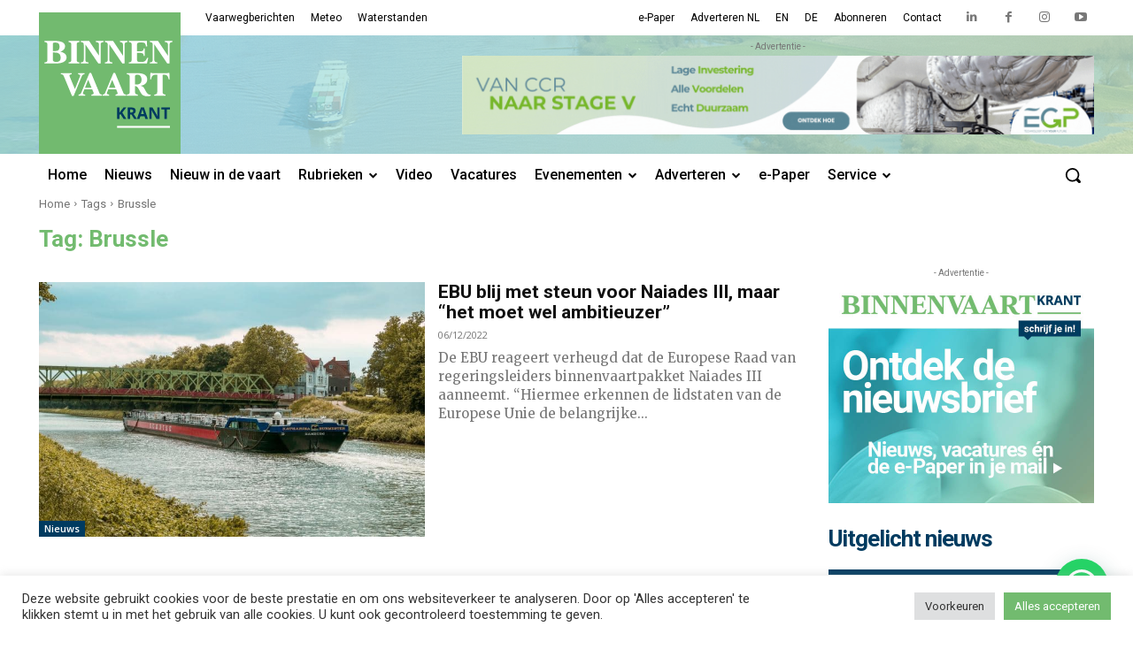

--- FILE ---
content_type: text/html; charset=UTF-8
request_url: https://binnenvaartkrant.nl/tag/brussle
body_size: 68737
content:
<!doctype html >
<html lang="nl-NL">
<head>
    <meta charset="UTF-8" />
    <title>Brussle Archieven - Binnenvaartkrant</title>
<link data-rocket-preload as="style" href="https://fonts.googleapis.com/css?family=Roboto%3A400%2C500%2C700%7COpen%20Sans%3A400%2C600%2C700%2C500%7CRoboto%3A400%2C700%2C500%7CMerriweather%3A400&#038;display=swap" rel="preload">
<link href="https://fonts.googleapis.com/css?family=Roboto%3A400%2C500%2C700%7COpen%20Sans%3A400%2C600%2C700%2C500%7CRoboto%3A400%2C700%2C500%7CMerriweather%3A400&#038;display=swap" media="print" onload="this.media=&#039;all&#039;" rel="stylesheet">
<noscript data-wpr-hosted-gf-parameters=""><link rel="stylesheet" href="https://fonts.googleapis.com/css?family=Roboto%3A400%2C500%2C700%7COpen%20Sans%3A400%2C600%2C700%2C500%7CRoboto%3A400%2C700%2C500%7CMerriweather%3A400&#038;display=swap"></noscript>
    <meta name="viewport" content="width=device-width, initial-scale=1.0">
    <link rel="pingback" href="https://binnenvaartkrant.nl/xmlrpc.php" />
    <meta name='robots' content='index, follow, max-image-preview:large, max-snippet:-1, max-video-preview:-1' />
<link rel="icon" type="image/png" href="https://binnenvaartkrant.nl/wp-content/uploads/2022/02/bvk_favicon.png"><link rel="apple-touch-icon" sizes="76x76" href="https://binnenvaartkrant.nl/wp-content/uploads/2022/02/bvk_icon_152.png"/><link rel="apple-touch-icon" sizes="120x120" href="https://binnenvaartkrant.nl/wp-content/uploads/2022/02/bvk_icon_120.png"/><link rel="apple-touch-icon" sizes="152x152" href="https://binnenvaartkrant.nl/wp-content/uploads/2022/02/bvk_icon_76.png"/><link rel="apple-touch-icon" sizes="114x114" href="https://binnenvaartkrant.nl/wp-content/uploads/2022/02/bvk_icon_76.png"/><link rel="apple-touch-icon" sizes="144x144" href="https://binnenvaartkrant.nl/wp-content/uploads/2022/02/bvk_icon_76.png"/>
	<!-- This site is optimized with the Yoast SEO Premium plugin v26.5 (Yoast SEO v26.8) - https://yoast.com/product/yoast-seo-premium-wordpress/ -->
	<link rel="canonical" href="https://binnenvaartkrant.nl/tag/brussle" />
	<meta property="og:locale" content="nl_NL" />
	<meta property="og:type" content="article" />
	<meta property="og:title" content="Brussle Archieven" />
	<meta property="og:url" content="https://binnenvaartkrant.nl/tag/brussle" />
	<meta property="og:site_name" content="Binnenvaartkrant" />
	<meta name="twitter:card" content="summary_large_image" />
	<script type="application/ld+json" class="yoast-schema-graph">{"@context":"https://schema.org","@graph":[{"@type":"CollectionPage","@id":"https://binnenvaartkrant.nl/tag/brussle","url":"https://binnenvaartkrant.nl/tag/brussle","name":"Brussle Archieven - Binnenvaartkrant","isPartOf":{"@id":"https://binnenvaartkrant.nl/#website"},"primaryImageOfPage":{"@id":"https://binnenvaartkrant.nl/tag/brussle#primaryimage"},"image":{"@id":"https://binnenvaartkrant.nl/tag/brussle#primaryimage"},"thumbnailUrl":"https://binnenvaartkrant.nl/wp-content/uploads/2022/12/tanker-brug-Duits-kanaal-Alice-D-Shutterstock-1-scaled.jpeg","breadcrumb":{"@id":"https://binnenvaartkrant.nl/tag/brussle#breadcrumb"},"inLanguage":"nl-NL"},{"@type":"ImageObject","inLanguage":"nl-NL","@id":"https://binnenvaartkrant.nl/tag/brussle#primaryimage","url":"https://binnenvaartkrant.nl/wp-content/uploads/2022/12/tanker-brug-Duits-kanaal-Alice-D-Shutterstock-1-scaled.jpeg","contentUrl":"https://binnenvaartkrant.nl/wp-content/uploads/2022/12/tanker-brug-Duits-kanaal-Alice-D-Shutterstock-1-scaled.jpeg","width":2560,"height":1707,"caption":"EB wil onder meer dat de richtlijnen voor brughoogtes \"ambitieuzer' worden. (foto Alice-D / Shutterstock)"},{"@type":"BreadcrumbList","@id":"https://binnenvaartkrant.nl/tag/brussle#breadcrumb","itemListElement":[{"@type":"ListItem","position":1,"name":"Home","item":"https://binnenvaartkrant.nl/"},{"@type":"ListItem","position":2,"name":"Brussle"}]},{"@type":"WebSite","@id":"https://binnenvaartkrant.nl/#website","url":"https://binnenvaartkrant.nl/","name":"Binnenvaartkrant","description":"nieuws in en om de binnenvaart","publisher":{"@id":"https://binnenvaartkrant.nl/#organization"},"potentialAction":[{"@type":"SearchAction","target":{"@type":"EntryPoint","urlTemplate":"https://binnenvaartkrant.nl/?s={search_term_string}"},"query-input":{"@type":"PropertyValueSpecification","valueRequired":true,"valueName":"search_term_string"}}],"inLanguage":"nl-NL"},{"@type":"Organization","@id":"https://binnenvaartkrant.nl/#organization","name":"Binnenvaartkrant","url":"https://binnenvaartkrant.nl/","logo":{"@type":"ImageObject","inLanguage":"nl-NL","@id":"https://binnenvaartkrant.nl/#/schema/logo/image/","url":"https://binnenvaartkrant.nl/wp-content/uploads/2025/11/bvk_logo_for_circle_696px.jpg","contentUrl":"https://binnenvaartkrant.nl/wp-content/uploads/2025/11/bvk_logo_for_circle_696px.jpg","width":696,"height":696,"caption":"Binnenvaartkrant"},"image":{"@id":"https://binnenvaartkrant.nl/#/schema/logo/image/"},"sameAs":["https://www.facebook.com/binnenvaartkrant/","https://www.linkedin.com/company/binnenvaartkrant/","https://www.instagram.com/binnenvaartkrant/","https://www.youtube.com/user/Binnenvaartkrant"],"description":"Waar binnenvaart is, is de Binnenvaartkrant. Dankzij de unieke en intensieve verspreiding bereikt dit vakblad iedereen die in, om en voor de binnenvaart werkzaam is. Meer dan 75.000 mensen lezen de Binnenvaartkrant, op papier of online. Via onze websites, nieuwsbrieven en social media bereiken we daarbovenop per maand nog eens 145.000 mensen. Op die manier helpen we adverteerders om hun boodschap bij alle beslissers in de binnenvaart onder de aandacht te brengen."}]}</script>
	<!-- / Yoast SEO Premium plugin. -->


<link rel='dns-prefetch' href='//www.google.com' />
<link rel='dns-prefetch' href='//fonts.googleapis.com' />
<link href='https://fonts.gstatic.com' crossorigin rel='preconnect' />
<link rel="alternate" type="application/rss+xml" title="Binnenvaartkrant &raquo; feed" href="https://binnenvaartkrant.nl/feed" />
<link rel="alternate" type="application/rss+xml" title="Binnenvaartkrant &raquo; reacties feed" href="https://binnenvaartkrant.nl/comments/feed" />
<link rel="alternate" type="application/rss+xml" title="Binnenvaartkrant &raquo; Brussle tag feed" href="https://binnenvaartkrant.nl/tag/brussle/feed" />
<style id='wp-img-auto-sizes-contain-inline-css' type='text/css'>
img:is([sizes=auto i],[sizes^="auto," i]){contain-intrinsic-size:3000px 1500px}
/*# sourceURL=wp-img-auto-sizes-contain-inline-css */
</style>
<style id='wp-emoji-styles-inline-css' type='text/css'>

	img.wp-smiley, img.emoji {
		display: inline !important;
		border: none !important;
		box-shadow: none !important;
		height: 1em !important;
		width: 1em !important;
		margin: 0 0.07em !important;
		vertical-align: -0.1em !important;
		background: none !important;
		padding: 0 !important;
	}
/*# sourceURL=wp-emoji-styles-inline-css */
</style>
<style id='classic-theme-styles-inline-css' type='text/css'>
/*! This file is auto-generated */
.wp-block-button__link{color:#fff;background-color:#32373c;border-radius:9999px;box-shadow:none;text-decoration:none;padding:calc(.667em + 2px) calc(1.333em + 2px);font-size:1.125em}.wp-block-file__button{background:#32373c;color:#fff;text-decoration:none}
/*# sourceURL=/wp-includes/css/classic-themes.min.css */
</style>
<link data-minify="1" rel='stylesheet' id='wpmf-gallery-popup-style-css' href='https://binnenvaartkrant.nl/wp-content/cache/min/1/wp-content/plugins/wp-media-folder/assets/css/display-gallery/magnific-popup.css?ver=1768463907' type='text/css' media='all' />
<link data-minify="1" rel='stylesheet' id='cookie-law-info-css' href='https://binnenvaartkrant.nl/wp-content/cache/min/1/wp-content/plugins/cookie-law-info/legacy/public/css/cookie-law-info-public.css?ver=1768463907' type='text/css' media='all' />
<link data-minify="1" rel='stylesheet' id='cookie-law-info-gdpr-css' href='https://binnenvaartkrant.nl/wp-content/cache/min/1/wp-content/plugins/cookie-law-info/legacy/public/css/cookie-law-info-gdpr.css?ver=1768463907' type='text/css' media='all' />
<link data-minify="1" rel='stylesheet' id='td-plugin-newsletter-css' href='https://binnenvaartkrant.nl/wp-content/cache/min/1/wp-content/plugins/td-newsletter/style.css?ver=1768463907' type='text/css' media='all' />
<link data-minify="1" rel='stylesheet' id='td-plugin-multi-purpose-css' href='https://binnenvaartkrant.nl/wp-content/cache/min/1/wp-content/plugins/td-composer/td-multi-purpose/style.css?ver=1768463907' type='text/css' media='all' />

<link data-minify="1" rel='stylesheet' id='font_awesome-css' href='https://binnenvaartkrant.nl/wp-content/cache/min/1/wp-content/plugins/td-composer/assets/fonts/font-awesome/font-awesome.css?ver=1768463907' type='text/css' media='all' />
<link data-minify="1" rel='stylesheet' id='td-theme-css' href='https://binnenvaartkrant.nl/wp-content/cache/min/1/wp-content/themes/Newspaper/style.css?ver=1768463907' type='text/css' media='all' />
<style id='td-theme-inline-css' type='text/css'>@media (max-width:767px){.td-header-desktop-wrap{display:none}}@media (min-width:767px){.td-header-mobile-wrap{display:none}}</style>
<link data-minify="1" rel='stylesheet' id='td-legacy-framework-front-style-css' href='https://binnenvaartkrant.nl/wp-content/cache/min/1/wp-content/plugins/td-composer/legacy/Newspaper/assets/css/td_legacy_main.css?ver=1768463907' type='text/css' media='all' />
<link data-minify="1" rel='stylesheet' id='tdb_style_cloud_templates_front-css' href='https://binnenvaartkrant.nl/wp-content/cache/min/1/wp-content/plugins/td-cloud-library/assets/css/tdb_main.css?ver=1768463907' type='text/css' media='all' />
<script type="text/javascript" src="https://binnenvaartkrant.nl/wp-includes/js/jquery/jquery.min.js?ver=3.7.1" id="jquery-core-js"></script>
<script type="text/javascript" src="https://binnenvaartkrant.nl/wp-includes/js/jquery/jquery-migrate.min.js?ver=3.4.1" id="jquery-migrate-js"></script>
<script type="text/javascript" id="cookie-law-info-js-extra">
/* <![CDATA[ */
var Cli_Data = {"nn_cookie_ids":["_gat_gtag_UA_5304908_1","__gads","CONSENT","__zlcmid","AWSALBCORS","test_cookie","YSC","VISITOR_INFO1_LIVE","_ga","_gid"],"cookielist":[],"non_necessary_cookies":{"necessary":["AWSALBCORS"],"functional":["__zlcmid"],"analytics":["_gat_gtag_UA_5304908_1","__gads","CONSENT","_ga","_gid"],"advertisement":["test_cookie","YSC","VISITOR_INFO1_LIVE"]},"ccpaEnabled":"","ccpaRegionBased":"","ccpaBarEnabled":"","strictlyEnabled":["necessary","obligatoire"],"ccpaType":"gdpr","js_blocking":"1","custom_integration":"","triggerDomRefresh":"","secure_cookies":""};
var cli_cookiebar_settings = {"animate_speed_hide":"500","animate_speed_show":"500","background":"#FFF","border":"#b1a6a6c2","border_on":"","button_1_button_colour":"#61a229","button_1_button_hover":"#4e8221","button_1_link_colour":"#fff","button_1_as_button":"1","button_1_new_win":"","button_2_button_colour":"#333","button_2_button_hover":"#292929","button_2_link_colour":"#444","button_2_as_button":"","button_2_hidebar":"","button_3_button_colour":"#dedfe0","button_3_button_hover":"#b2b2b3","button_3_link_colour":"#333333","button_3_as_button":"1","button_3_new_win":"","button_4_button_colour":"#dedfe0","button_4_button_hover":"#b2b2b3","button_4_link_colour":"#333333","button_4_as_button":"1","button_7_button_colour":"#72bb6f","button_7_button_hover":"#5b9659","button_7_link_colour":"#fff","button_7_as_button":"1","button_7_new_win":"","font_family":"inherit","header_fix":"","notify_animate_hide":"1","notify_animate_show":"","notify_div_id":"#cookie-law-info-bar","notify_position_horizontal":"right","notify_position_vertical":"bottom","scroll_close":"","scroll_close_reload":"","accept_close_reload":"","reject_close_reload":"","showagain_tab":"","showagain_background":"#fff","showagain_border":"#000","showagain_div_id":"#cookie-law-info-again","showagain_x_position":"100px","text":"#333333","show_once_yn":"","show_once":"10000","logging_on":"","as_popup":"","popup_overlay":"1","bar_heading_text":"","cookie_bar_as":"banner","popup_showagain_position":"bottom-right","widget_position":"left"};
var log_object = {"ajax_url":"https://binnenvaartkrant.nl/wp-admin/admin-ajax.php"};
//# sourceURL=cookie-law-info-js-extra
/* ]]> */
</script>
<script data-minify="1" type="text/javascript" src="https://binnenvaartkrant.nl/wp-content/cache/min/1/wp-content/plugins/cookie-law-info/legacy/public/js/cookie-law-info-public.js?ver=1768463908" id="cookie-law-info-js"></script>
<link rel="https://api.w.org/" href="https://binnenvaartkrant.nl/wp-json/" /><link rel="alternate" title="JSON" type="application/json" href="https://binnenvaartkrant.nl/wp-json/wp/v2/tags/4410" /><link rel="EditURI" type="application/rsd+xml" title="RSD" href="https://binnenvaartkrant.nl/xmlrpc.php?rsd" />
<meta name="generator" content="WordPress 6.9" />

<!-- This site is using AdRotate Professional v5.26.2 to display their advertisements - https://ajdg.solutions/ -->
<!-- AdRotate CSS -->
<style type="text/css" media="screen">
	.g { margin:0px; padding:0px; overflow:hidden; line-height:1; zoom:1; }
	.g img { height:auto; }
	.g-col { position:relative; float:left; }
	.g-col:first-child { margin-left: 0; }
	.g-col:last-child { margin-right: 0; }
	.g-wall { display:block; position:fixed; left:0; top:0; width:100%; height:100%; z-index:-1; }
	.woocommerce-page .g, .bbpress-wrapper .g { margin: 20px auto; clear:both; }
	.g-2 {  width:100%; max-width:728px;  height:100%; max-height:90px; margin: 0 auto; }
	.g-13 {  width:100%; max-width:300px;  height:100%; max-height:250px; margin: 0 auto; }
	.g-14 { margin:0px 0px 0px 0px; width:100%; max-width:320px; height:100%; max-height:100px; }
	.g-15 { min-width:0px; max-width:1280px; margin: 0 auto; }
	.b-15 { margin:0px 20px 20px 0px; }
	.g-15 {  margin: 0 auto; }
	.b-15 { margin:0px 20px 20px 0px; }
	.g-18 {  width:100%; max-width:300px;  height:100%; max-height:250px; margin: 0 auto; }
	@media only screen and (max-width: 480px) {
		.g-col, .g-dyn, .g-single { width:100%; margin-left:0; margin-right:0; }
		.woocommerce-page .g, .bbpress-wrapper .g { margin: 10px auto; }
	}
</style>
<!-- /AdRotate CSS -->

    <script>
        window.tdb_global_vars = {"wpRestUrl":"https:\/\/binnenvaartkrant.nl\/wp-json\/","permalinkStructure":"\/%postname%"};
        window.tdb_p_autoload_vars = {"isAjax":false,"isAdminBarShowing":false,"autoloadScrollPercent":50};
    </script>
    
    <style id="tdb-global-colors">:root{--accent-color:#fff;--bk-green:#72bb6f;--bk-blue:#003b60;--bk-cyan:#29b6c6;--bk-links:#0070c0}</style>
	
    <style id="tdb-global-fonts">
        :root {--global-roboto: Roboto;}
    </style>
    <style type="text/css">.recentcomments a{display:inline !important;padding:0 !important;margin:0 !important;}</style>
<!-- JS generated by theme -->

<script>
    
    

	    var tdBlocksArray = []; //here we store all the items for the current page

	    // td_block class - each ajax block uses a object of this class for requests
	    function tdBlock() {
		    this.id = '';
		    this.block_type = 1; //block type id (1-234 etc)
		    this.atts = '';
		    this.td_column_number = '';
		    this.td_current_page = 1; //
		    this.post_count = 0; //from wp
		    this.found_posts = 0; //from wp
		    this.max_num_pages = 0; //from wp
		    this.td_filter_value = ''; //current live filter value
		    this.is_ajax_running = false;
		    this.td_user_action = ''; // load more or infinite loader (used by the animation)
		    this.header_color = '';
		    this.ajax_pagination_infinite_stop = ''; //show load more at page x
	    }

        // td_js_generator - mini detector
        ( function () {
            var htmlTag = document.getElementsByTagName("html")[0];

	        if ( navigator.userAgent.indexOf("MSIE 10.0") > -1 ) {
                htmlTag.className += ' ie10';
            }

            if ( !!navigator.userAgent.match(/Trident.*rv\:11\./) ) {
                htmlTag.className += ' ie11';
            }

	        if ( navigator.userAgent.indexOf("Edge") > -1 ) {
                htmlTag.className += ' ieEdge';
            }

            if ( /(iPad|iPhone|iPod)/g.test(navigator.userAgent) ) {
                htmlTag.className += ' td-md-is-ios';
            }

            var user_agent = navigator.userAgent.toLowerCase();
            if ( user_agent.indexOf("android") > -1 ) {
                htmlTag.className += ' td-md-is-android';
            }

            if ( -1 !== navigator.userAgent.indexOf('Mac OS X')  ) {
                htmlTag.className += ' td-md-is-os-x';
            }

            if ( /chrom(e|ium)/.test(navigator.userAgent.toLowerCase()) ) {
               htmlTag.className += ' td-md-is-chrome';
            }

            if ( -1 !== navigator.userAgent.indexOf('Firefox') ) {
                htmlTag.className += ' td-md-is-firefox';
            }

            if ( -1 !== navigator.userAgent.indexOf('Safari') && -1 === navigator.userAgent.indexOf('Chrome') ) {
                htmlTag.className += ' td-md-is-safari';
            }

            if( -1 !== navigator.userAgent.indexOf('IEMobile') ){
                htmlTag.className += ' td-md-is-iemobile';
            }

        })();

        var tdLocalCache = {};

        ( function () {
            "use strict";

            tdLocalCache = {
                data: {},
                remove: function (resource_id) {
                    delete tdLocalCache.data[resource_id];
                },
                exist: function (resource_id) {
                    return tdLocalCache.data.hasOwnProperty(resource_id) && tdLocalCache.data[resource_id] !== null;
                },
                get: function (resource_id) {
                    return tdLocalCache.data[resource_id];
                },
                set: function (resource_id, cachedData) {
                    tdLocalCache.remove(resource_id);
                    tdLocalCache.data[resource_id] = cachedData;
                }
            };
        })();

    
    
var td_viewport_interval_list=[{"limitBottom":767,"sidebarWidth":228},{"limitBottom":1018,"sidebarWidth":300},{"limitBottom":1140,"sidebarWidth":324}];
var tds_general_modal_image="yes";
var tdc_is_installed="yes";
var td_ajax_url="https:\/\/binnenvaartkrant.nl\/wp-admin\/admin-ajax.php?td_theme_name=Newspaper&v=12.6.5";
var td_get_template_directory_uri="https:\/\/binnenvaartkrant.nl\/wp-content\/plugins\/td-composer\/legacy\/common";
var tds_snap_menu="smart_snap_always";
var tds_logo_on_sticky="show_header_logo";
var tds_header_style="";
var td_please_wait="Even geduld\u2026";
var td_email_user_pass_incorrect="Gebruikersnaam of wachtwoord is incorrect!";
var td_email_user_incorrect="E-mail of gebruikersnaam is onjuist";
var td_email_incorrect="E-mail is onjuist";
var td_user_incorrect="Username incorrect!";
var td_email_user_empty="Email or username empty!";
var td_pass_empty="Pass empty!";
var td_pass_pattern_incorrect="Invalid Pass Pattern!";
var td_retype_pass_incorrect="Retyped Pass incorrect!";
var tds_more_articles_on_post_enable="show";
var tds_more_articles_on_post_time_to_wait="";
var tds_more_articles_on_post_pages_distance_from_top=0;
var tds_captcha="";
var tds_theme_color_site_wide="#0070c0";
var tds_smart_sidebar="";
var tdThemeName="Newspaper";
var tdThemeNameWl="Newspaper";
var td_magnific_popup_translation_tPrev="Vorige (Pijl naar links)";
var td_magnific_popup_translation_tNext="Volgende (Pijl naar rechts)";
var td_magnific_popup_translation_tCounter="%curr% van %total%";
var td_magnific_popup_translation_ajax_tError="De inhoud van %url% kan niet worden geladen.";
var td_magnific_popup_translation_image_tError="De afbeelding #%curr% kan niet worden geladen.";
var tdBlockNonce="e7c649b8d5";
var tdMobileMenu="enabled";
var tdMobileSearch="enabled";
var tdDateNamesI18n={"month_names":["januari","februari","maart","april","mei","juni","juli","augustus","september","oktober","november","december"],"month_names_short":["jan","feb","mrt","apr","mei","jun","jul","aug","sep","okt","nov","dec"],"day_names":["zondag","maandag","dinsdag","woensdag","donderdag","vrijdag","zaterdag"],"day_names_short":["zo","ma","di","wo","do","vr","za"]};
var tdb_modal_confirm="Redden";
var tdb_modal_cancel="Annuleren";
var tdb_modal_confirm_alt="Ja";
var tdb_modal_cancel_alt="Nee";
var td_ad_background_click_link="";
var td_ad_background_click_target="_blank";
</script>


<!-- Header style compiled by theme -->

<style>body{background-color:#ffffff}@font-face{font-family:"BVK-Body";src:local("BVK-Body"),url("https://binnenvaartkrant.nl/wp-content/uploads/2020/01/GiovanniStd-Book.woff") format("woff");font-display:swap}@font-face{font-family:"BVK-Head";src:local("BVK-Head"),url("https://binnenvaartkrant.nl/wp-content/uploads/2020/01/DTL-Argo-TPRO.woff") format("woff");font-display:swap}@font-face{font-family:"BVK-Head-Bold";src:local("BVK-Head-Bold"),url("https://binnenvaartkrant.nl/wp-content/uploads/2020/01/DTL-Argo-TPRO-Bold.woff") format("woff");font-display:swap}ul.sf-menu>.menu-item>a{font-family:Roboto;text-transform:none}.sf-menu ul .menu-item a{font-family:Roboto}.td-header-wrap .td-logo-text-container .td-logo-text{font-family:Roboto}.td-header-wrap .td-logo-text-container .td-tagline-text{font-family:Roboto}body,p{font-family:Roboto}.white-popup-block,.white-popup-block .wpb_button{font-family:Roboto}.td_cl .td-container{width:100%}@media (min-width:768px) and (max-width:1018px){.td_cl{padding:0 14px}}@media (max-width:767px){.td_cl .td-container{padding:0}}@media (min-width:1019px) and (max-width:1140px){.td_cl.stretch_row_content_no_space{padding-left:20px;padding-right:20px}}@media (min-width:1141px){.td_cl.stretch_row_content_no_space{padding-left:24px;padding-right:24px}}:root{--td_excl_label:'EXCLUSIEF';--td_theme_color:#0070c0;--td_slider_text:rgba(0,112,192,0.7);--td_container_transparent:transparent;--td_mobile_menu_color:#ffffff;--td_mobile_icons_color:#003b60;--td_mobile_gradient_one_mob:#ffffff;--td_mobile_gradient_two_mob:#ffffff;--td_mobile_text_active_color:#0070c0;--td_mobile_button_background_mob:#72bb6f;--td_mobile_button_color_mob:#ffffff;--td_mobile_text_color:#000000;--td_login_text_color:#003b60;--td_login_button_background:#72bb6f;--td_login_button_color:#ffffff;--td_login_hover_background:#73ab74;--td_login_hover_color:#ffffff;--td_login_gradient_one:rgba(255,255,255,0.8);--td_login_gradient_two:rgba(255,255,255,0.8)}</style>

<!-- Global site tag (gtag.js) - Google Analytics -->
<script async src="https://www.googletagmanager.com/gtag/js?id=UA-5304908-1"></script>
<script>
  window.dataLayer = window.dataLayer || [];
  function gtag(){dataLayer.push(arguments);}
  gtag('js', new Date());
  gtag('config', 'UA-5304908-1');
  gtag('config', 'G-T95WJKHY01');
</script><link rel="icon" href="https://binnenvaartkrant.nl/wp-content/uploads/2020/01/cropped-BVK_embleem_vierkant_2019-100x100.jpg" sizes="32x32" />
<link rel="icon" href="https://binnenvaartkrant.nl/wp-content/uploads/2020/01/cropped-BVK_embleem_vierkant_2019-300x300.jpg" sizes="192x192" />
<link rel="apple-touch-icon" href="https://binnenvaartkrant.nl/wp-content/uploads/2020/01/cropped-BVK_embleem_vierkant_2019-300x300.jpg" />
<meta name="msapplication-TileImage" content="https://binnenvaartkrant.nl/wp-content/uploads/2020/01/cropped-BVK_embleem_vierkant_2019-300x300.jpg" />

<!-- Button style compiled by theme -->

<style>.tdm-btn-style1{background-color:#0070c0}.tdm-btn-style2:before{border-color:#0070c0}.tdm-btn-style2{color:#0070c0}.tdm-btn-style3{-webkit-box-shadow:0 2px 16px #0070c0;-moz-box-shadow:0 2px 16px #0070c0;box-shadow:0 2px 16px #0070c0}.tdm-btn-style3:hover{-webkit-box-shadow:0 4px 26px #0070c0;-moz-box-shadow:0 4px 26px #0070c0;box-shadow:0 4px 26px #0070c0}</style>

	<style id="tdw-css-placeholder"></style><noscript><style id="rocket-lazyload-nojs-css">.rll-youtube-player, [data-lazy-src]{display:none !important;}</style></noscript><style id='global-styles-inline-css' type='text/css'>
:root{--wp--preset--aspect-ratio--square: 1;--wp--preset--aspect-ratio--4-3: 4/3;--wp--preset--aspect-ratio--3-4: 3/4;--wp--preset--aspect-ratio--3-2: 3/2;--wp--preset--aspect-ratio--2-3: 2/3;--wp--preset--aspect-ratio--16-9: 16/9;--wp--preset--aspect-ratio--9-16: 9/16;--wp--preset--color--black: #000000;--wp--preset--color--cyan-bluish-gray: #abb8c3;--wp--preset--color--white: #ffffff;--wp--preset--color--pale-pink: #f78da7;--wp--preset--color--vivid-red: #cf2e2e;--wp--preset--color--luminous-vivid-orange: #ff6900;--wp--preset--color--luminous-vivid-amber: #fcb900;--wp--preset--color--light-green-cyan: #7bdcb5;--wp--preset--color--vivid-green-cyan: #00d084;--wp--preset--color--pale-cyan-blue: #8ed1fc;--wp--preset--color--vivid-cyan-blue: #0693e3;--wp--preset--color--vivid-purple: #9b51e0;--wp--preset--gradient--vivid-cyan-blue-to-vivid-purple: linear-gradient(135deg,rgb(6,147,227) 0%,rgb(155,81,224) 100%);--wp--preset--gradient--light-green-cyan-to-vivid-green-cyan: linear-gradient(135deg,rgb(122,220,180) 0%,rgb(0,208,130) 100%);--wp--preset--gradient--luminous-vivid-amber-to-luminous-vivid-orange: linear-gradient(135deg,rgb(252,185,0) 0%,rgb(255,105,0) 100%);--wp--preset--gradient--luminous-vivid-orange-to-vivid-red: linear-gradient(135deg,rgb(255,105,0) 0%,rgb(207,46,46) 100%);--wp--preset--gradient--very-light-gray-to-cyan-bluish-gray: linear-gradient(135deg,rgb(238,238,238) 0%,rgb(169,184,195) 100%);--wp--preset--gradient--cool-to-warm-spectrum: linear-gradient(135deg,rgb(74,234,220) 0%,rgb(151,120,209) 20%,rgb(207,42,186) 40%,rgb(238,44,130) 60%,rgb(251,105,98) 80%,rgb(254,248,76) 100%);--wp--preset--gradient--blush-light-purple: linear-gradient(135deg,rgb(255,206,236) 0%,rgb(152,150,240) 100%);--wp--preset--gradient--blush-bordeaux: linear-gradient(135deg,rgb(254,205,165) 0%,rgb(254,45,45) 50%,rgb(107,0,62) 100%);--wp--preset--gradient--luminous-dusk: linear-gradient(135deg,rgb(255,203,112) 0%,rgb(199,81,192) 50%,rgb(65,88,208) 100%);--wp--preset--gradient--pale-ocean: linear-gradient(135deg,rgb(255,245,203) 0%,rgb(182,227,212) 50%,rgb(51,167,181) 100%);--wp--preset--gradient--electric-grass: linear-gradient(135deg,rgb(202,248,128) 0%,rgb(113,206,126) 100%);--wp--preset--gradient--midnight: linear-gradient(135deg,rgb(2,3,129) 0%,rgb(40,116,252) 100%);--wp--preset--font-size--small: 11px;--wp--preset--font-size--medium: 20px;--wp--preset--font-size--large: 32px;--wp--preset--font-size--x-large: 42px;--wp--preset--font-size--regular: 15px;--wp--preset--font-size--larger: 50px;--wp--preset--spacing--20: 0.44rem;--wp--preset--spacing--30: 0.67rem;--wp--preset--spacing--40: 1rem;--wp--preset--spacing--50: 1.5rem;--wp--preset--spacing--60: 2.25rem;--wp--preset--spacing--70: 3.38rem;--wp--preset--spacing--80: 5.06rem;--wp--preset--shadow--natural: 6px 6px 9px rgba(0, 0, 0, 0.2);--wp--preset--shadow--deep: 12px 12px 50px rgba(0, 0, 0, 0.4);--wp--preset--shadow--sharp: 6px 6px 0px rgba(0, 0, 0, 0.2);--wp--preset--shadow--outlined: 6px 6px 0px -3px rgb(255, 255, 255), 6px 6px rgb(0, 0, 0);--wp--preset--shadow--crisp: 6px 6px 0px rgb(0, 0, 0);}:where(.is-layout-flex){gap: 0.5em;}:where(.is-layout-grid){gap: 0.5em;}body .is-layout-flex{display: flex;}.is-layout-flex{flex-wrap: wrap;align-items: center;}.is-layout-flex > :is(*, div){margin: 0;}body .is-layout-grid{display: grid;}.is-layout-grid > :is(*, div){margin: 0;}:where(.wp-block-columns.is-layout-flex){gap: 2em;}:where(.wp-block-columns.is-layout-grid){gap: 2em;}:where(.wp-block-post-template.is-layout-flex){gap: 1.25em;}:where(.wp-block-post-template.is-layout-grid){gap: 1.25em;}.has-black-color{color: var(--wp--preset--color--black) !important;}.has-cyan-bluish-gray-color{color: var(--wp--preset--color--cyan-bluish-gray) !important;}.has-white-color{color: var(--wp--preset--color--white) !important;}.has-pale-pink-color{color: var(--wp--preset--color--pale-pink) !important;}.has-vivid-red-color{color: var(--wp--preset--color--vivid-red) !important;}.has-luminous-vivid-orange-color{color: var(--wp--preset--color--luminous-vivid-orange) !important;}.has-luminous-vivid-amber-color{color: var(--wp--preset--color--luminous-vivid-amber) !important;}.has-light-green-cyan-color{color: var(--wp--preset--color--light-green-cyan) !important;}.has-vivid-green-cyan-color{color: var(--wp--preset--color--vivid-green-cyan) !important;}.has-pale-cyan-blue-color{color: var(--wp--preset--color--pale-cyan-blue) !important;}.has-vivid-cyan-blue-color{color: var(--wp--preset--color--vivid-cyan-blue) !important;}.has-vivid-purple-color{color: var(--wp--preset--color--vivid-purple) !important;}.has-black-background-color{background-color: var(--wp--preset--color--black) !important;}.has-cyan-bluish-gray-background-color{background-color: var(--wp--preset--color--cyan-bluish-gray) !important;}.has-white-background-color{background-color: var(--wp--preset--color--white) !important;}.has-pale-pink-background-color{background-color: var(--wp--preset--color--pale-pink) !important;}.has-vivid-red-background-color{background-color: var(--wp--preset--color--vivid-red) !important;}.has-luminous-vivid-orange-background-color{background-color: var(--wp--preset--color--luminous-vivid-orange) !important;}.has-luminous-vivid-amber-background-color{background-color: var(--wp--preset--color--luminous-vivid-amber) !important;}.has-light-green-cyan-background-color{background-color: var(--wp--preset--color--light-green-cyan) !important;}.has-vivid-green-cyan-background-color{background-color: var(--wp--preset--color--vivid-green-cyan) !important;}.has-pale-cyan-blue-background-color{background-color: var(--wp--preset--color--pale-cyan-blue) !important;}.has-vivid-cyan-blue-background-color{background-color: var(--wp--preset--color--vivid-cyan-blue) !important;}.has-vivid-purple-background-color{background-color: var(--wp--preset--color--vivid-purple) !important;}.has-black-border-color{border-color: var(--wp--preset--color--black) !important;}.has-cyan-bluish-gray-border-color{border-color: var(--wp--preset--color--cyan-bluish-gray) !important;}.has-white-border-color{border-color: var(--wp--preset--color--white) !important;}.has-pale-pink-border-color{border-color: var(--wp--preset--color--pale-pink) !important;}.has-vivid-red-border-color{border-color: var(--wp--preset--color--vivid-red) !important;}.has-luminous-vivid-orange-border-color{border-color: var(--wp--preset--color--luminous-vivid-orange) !important;}.has-luminous-vivid-amber-border-color{border-color: var(--wp--preset--color--luminous-vivid-amber) !important;}.has-light-green-cyan-border-color{border-color: var(--wp--preset--color--light-green-cyan) !important;}.has-vivid-green-cyan-border-color{border-color: var(--wp--preset--color--vivid-green-cyan) !important;}.has-pale-cyan-blue-border-color{border-color: var(--wp--preset--color--pale-cyan-blue) !important;}.has-vivid-cyan-blue-border-color{border-color: var(--wp--preset--color--vivid-cyan-blue) !important;}.has-vivid-purple-border-color{border-color: var(--wp--preset--color--vivid-purple) !important;}.has-vivid-cyan-blue-to-vivid-purple-gradient-background{background: var(--wp--preset--gradient--vivid-cyan-blue-to-vivid-purple) !important;}.has-light-green-cyan-to-vivid-green-cyan-gradient-background{background: var(--wp--preset--gradient--light-green-cyan-to-vivid-green-cyan) !important;}.has-luminous-vivid-amber-to-luminous-vivid-orange-gradient-background{background: var(--wp--preset--gradient--luminous-vivid-amber-to-luminous-vivid-orange) !important;}.has-luminous-vivid-orange-to-vivid-red-gradient-background{background: var(--wp--preset--gradient--luminous-vivid-orange-to-vivid-red) !important;}.has-very-light-gray-to-cyan-bluish-gray-gradient-background{background: var(--wp--preset--gradient--very-light-gray-to-cyan-bluish-gray) !important;}.has-cool-to-warm-spectrum-gradient-background{background: var(--wp--preset--gradient--cool-to-warm-spectrum) !important;}.has-blush-light-purple-gradient-background{background: var(--wp--preset--gradient--blush-light-purple) !important;}.has-blush-bordeaux-gradient-background{background: var(--wp--preset--gradient--blush-bordeaux) !important;}.has-luminous-dusk-gradient-background{background: var(--wp--preset--gradient--luminous-dusk) !important;}.has-pale-ocean-gradient-background{background: var(--wp--preset--gradient--pale-ocean) !important;}.has-electric-grass-gradient-background{background: var(--wp--preset--gradient--electric-grass) !important;}.has-midnight-gradient-background{background: var(--wp--preset--gradient--midnight) !important;}.has-small-font-size{font-size: var(--wp--preset--font-size--small) !important;}.has-medium-font-size{font-size: var(--wp--preset--font-size--medium) !important;}.has-large-font-size{font-size: var(--wp--preset--font-size--large) !important;}.has-x-large-font-size{font-size: var(--wp--preset--font-size--x-large) !important;}
/*# sourceURL=global-styles-inline-css */
</style>
<link data-minify="1" rel='stylesheet' id='cookie-law-info-table-css' href='https://binnenvaartkrant.nl/wp-content/cache/min/1/wp-content/plugins/cookie-law-info/legacy/public/css/cookie-law-info-table.css?ver=1768463907' type='text/css' media='all' />
<link rel='stylesheet' id='joinchat-css' href='https://binnenvaartkrant.nl/wp-content/plugins/creame-whatsapp-me/public/css/joinchat.min.css?ver=6.0.10' type='text/css' media='all' />
<style id='joinchat-inline-css' type='text/css'>
.joinchat{--ch:142;--cs:70%;--cl:49%;--bw:1}
/*# sourceURL=joinchat-inline-css */
</style>
<meta name="generator" content="WP Rocket 3.20.3" data-wpr-features="wpr_minify_js wpr_lazyload_images wpr_lazyload_iframes wpr_image_dimensions wpr_minify_css wpr_preload_links wpr_desktop" /></head>

<body class="archive tag tag-brussle tag-4410 wp-theme-Newspaper global-block-template-4 tdb-template  tdc-header-template  tdc-footer-template td-full-layout" itemscope="itemscope" itemtype="https://schema.org/WebPage">

    
    <div data-rocket-location-hash="708a3eef797cad1d79cca7ad4c3fb16d" class="td-menu-background" style="visibility:hidden"></div>
<div data-rocket-location-hash="6a424315b32b9138f7a5ceb863e32e17" id="td-mobile-nav" style="visibility:hidden">
    <div data-rocket-location-hash="9c72f949b54ecf4742080e93731665ba" class="td-mobile-container">
        <!-- mobile menu top section -->
        <div data-rocket-location-hash="8938603414bd820dbe444309975a402d" class="td-menu-socials-wrap">
            <!-- socials -->
            <div class="td-menu-socials">
                
        <span class="td-social-icon-wrap">
            <a target="_blank" href="https://www.facebook.com/DeBinnenvaartkrant" title="Facebook">
                <i class="td-icon-font td-icon-facebook"></i>
                <span style="display: none">Facebook</span>
            </a>
        </span>
        <span class="td-social-icon-wrap">
            <a target="_blank" href="https://www.instagram.com/binnenvaartkrant/" title="Instagram">
                <i class="td-icon-font td-icon-instagram"></i>
                <span style="display: none">Instagram</span>
            </a>
        </span>
        <span class="td-social-icon-wrap">
            <a target="_blank" href="https://linkedin.com/company/binnenvaartkrant/" title="Linkedin">
                <i class="td-icon-font td-icon-linkedin"></i>
                <span style="display: none">Linkedin</span>
            </a>
        </span>
        <span class="td-social-icon-wrap">
            <a target="_blank" href="https://twitter.com/BVK_binnenvaart" title="Twitter">
                <i class="td-icon-font td-icon-twitter"></i>
                <span style="display: none">Twitter</span>
            </a>
        </span>
        <span class="td-social-icon-wrap">
            <a target="_blank" href="https://www.youtube.com/user/Binnenvaartkrant" title="Youtube">
                <i class="td-icon-font td-icon-youtube"></i>
                <span style="display: none">Youtube</span>
            </a>
        </span>            </div>
            <!-- close button -->
            <div class="td-mobile-close">
                <span><i class="td-icon-close-mobile"></i></span>
            </div>
        </div>

        <!-- login section -->
        
        <!-- menu section -->
        <div data-rocket-location-hash="81cf8aae8cece3c501fceb4021eb6cbf" class="td-mobile-content">
            <div class="menu-bvk-main-menu-container"><ul id="menu-bvk-main-menu-2" class="td-mobile-main-menu"><li class="menu-item menu-item-type-post_type menu-item-object-page menu-item-home menu-item-first menu-item-72101"><a href="https://binnenvaartkrant.nl/">Home</a></li>
<li class="menu-item menu-item-type-post_type menu-item-object-page menu-item-71444"><a href="https://binnenvaartkrant.nl/nieuws">Nieuws</a></li>
<li class="menu-item menu-item-type-post_type menu-item-object-page menu-item-72179"><a href="https://binnenvaartkrant.nl/nieuwbouw">Nieuw in de vaart</a></li>
<li class="menu-item menu-item-type-taxonomy menu-item-object-category menu-item-has-children menu-item-70523"><a href="https://binnenvaartkrant.nl/category/rubriek">Rubrieken<i class="td-icon-menu-right td-element-after"></i></a>
<ul class="sub-menu">
	<li class="menu-item menu-item-type-taxonomy menu-item-object-category menu-item-75581"><a href="https://binnenvaartkrant.nl/category/bedrijfsreportage">Bedrijfsreportage</a></li>
	<li class="menu-item menu-item-type-taxonomy menu-item-object-category menu-item-75580"><a href="https://binnenvaartkrant.nl/category/rubriek/boeien">Boeien!</a></li>
	<li class="menu-item menu-item-type-taxonomy menu-item-object-category menu-item-62946"><a href="https://binnenvaartkrant.nl/category/rubriek/een-pot-nat">Eén pot nat</a></li>
	<li class="menu-item menu-item-type-custom menu-item-object-custom menu-item-73938"><a href="https://binnenvaartkrant.nl/category/geen-blad-voor-de-mond">Geen blad voor de mond</a></li>
	<li class="menu-item menu-item-type-custom menu-item-object-custom menu-item-73939"><a href="https://binnenvaartkrant.nl/category/oliepeil">Oliepeil</a></li>
	<li class="menu-item menu-item-type-taxonomy menu-item-object-category menu-item-66003"><a href="https://binnenvaartkrant.nl/category/rubriek/op-koers">Op koers</a></li>
	<li class="menu-item menu-item-type-taxonomy menu-item-object-category menu-item-62947"><a href="https://binnenvaartkrant.nl/category/rubriek/wereldschepen">Wereldschepen</a></li>
	<li class="menu-item menu-item-type-taxonomy menu-item-object-category menu-item-80754"><a href="https://binnenvaartkrant.nl/category/rubriek/wrijfhout">Wrijfhout</a></li>
</ul>
</li>
<li class="menu-item menu-item-type-post_type menu-item-object-page menu-item-76534"><a href="https://binnenvaartkrant.nl/video">Video</a></li>
<li class="menu-item menu-item-type-post_type menu-item-object-page menu-item-71397"><a href="https://binnenvaartkrant.nl/vacatures">Vacatures</a></li>
<li class="menu-item menu-item-type-taxonomy menu-item-object-category menu-item-has-children menu-item-66563"><a href="https://binnenvaartkrant.nl/category/evenementen">Evenementen<i class="td-icon-menu-right td-element-after"></i></a>
<ul class="sub-menu">
	<li class="menu-item menu-item-type-taxonomy menu-item-object-category menu-item-67182"><a href="https://binnenvaartkrant.nl/category/agenda">Agenda</a></li>
</ul>
</li>
<li class="menu-item menu-item-type-post_type menu-item-object-page menu-item-has-children menu-item-66542"><a href="https://binnenvaartkrant.nl/adverteren">Adverteren<i class="td-icon-menu-right td-element-after"></i></a>
<ul class="sub-menu">
	<li class="menu-item menu-item-type-custom menu-item-object-custom menu-item-63119"><a href="https://binnenvaartkrant.nl/adverteren">Binnenvaartkrant</a></li>
	<li class="menu-item menu-item-type-post_type menu-item-object-page menu-item-67132"><a href="https://binnenvaartkrant.nl/specials">Specials</a></li>
	<li class="menu-item menu-item-type-post_type menu-item-object-page menu-item-67526"><a href="https://binnenvaartkrant.nl/adverteren-op-de-website">Binnenvaartkrant.nl</a></li>
	<li class="menu-item menu-item-type-post_type menu-item-object-page menu-item-69320"><a href="https://binnenvaartkrant.nl/adverteren-op-vlootschouw-nl">Vlootschouw.nl</a></li>
	<li class="menu-item menu-item-type-post_type menu-item-object-page menu-item-67575"><a href="https://binnenvaartkrant.nl/nieuwsbrief">Nieuwsbrief</a></li>
	<li class="menu-item menu-item-type-post_type menu-item-object-page menu-item-69327"><a href="https://binnenvaartkrant.nl/advertorials">Advertorials</a></li>
	<li class="menu-item menu-item-type-post_type menu-item-object-page menu-item-69338"><a href="https://binnenvaartkrant.nl/maatwerk">Maatwerk</a></li>
</ul>
</li>
<li class="menu-item menu-item-type-custom menu-item-object-custom menu-item-69398"><a target="_blank" href="https://onlinekrant.binnenvaartkrant.nl/">e-Paper</a></li>
<li class="menu-item menu-item-type-post_type menu-item-object-page menu-item-has-children menu-item-69361"><a href="https://binnenvaartkrant.nl/contact">Service<i class="td-icon-menu-right td-element-after"></i></a>
<ul class="sub-menu">
	<li class="menu-item menu-item-type-post_type menu-item-object-page menu-item-69341"><a href="https://binnenvaartkrant.nl/abonnement">Abonneren</a></li>
	<li class="menu-item menu-item-type-post_type menu-item-object-page menu-item-67614"><a href="https://binnenvaartkrant.nl/verschijningsdata">Verschijningsdata</a></li>
	<li class="menu-item menu-item-type-post_type menu-item-object-page menu-item-66543"><a href="https://binnenvaartkrant.nl/verspreidpunten">Verspreidpunten</a></li>
	<li class="menu-item menu-item-type-post_type menu-item-object-page menu-item-69348"><a href="https://binnenvaartkrant.nl/nieuwsbrief">Nieuwsbrief</a></li>
	<li class="menu-item menu-item-type-post_type menu-item-object-page menu-item-83200"><a href="https://binnenvaartkrant.nl/familieberichten">Familieberichten</a></li>
	<li class="menu-item menu-item-type-post_type menu-item-object-page menu-item-74075"><a href="https://binnenvaartkrant.nl/bezorgklacht">Bezorgklacht</a></li>
	<li class="menu-item menu-item-type-post_type menu-item-object-page menu-item-70445"><a href="https://binnenvaartkrant.nl/contact">Contact</a></li>
</ul>
</li>
</ul></div>        </div>
    </div>

    <!-- register/login section -->
    </div><div data-rocket-location-hash="c63d763935da518036a20c0941dabed1" class="td-search-background" style="visibility:hidden"></div>
<div data-rocket-location-hash="e3ff566d6af40b3080f3751c8757c0a3" class="td-search-wrap-mob" style="visibility:hidden">
	<div data-rocket-location-hash="59471b82fd268d781df09842b5ee0fde" class="td-drop-down-search">
		<form method="get" class="td-search-form" action="https://binnenvaartkrant.nl/">
			<!-- close button -->
			<div class="td-search-close">
				<span><i class="td-icon-close-mobile"></i></span>
			</div>
			<div role="search" class="td-search-input">
				<span>Zoek</span>
				<input id="td-header-search-mob" type="text" value="" name="s" autocomplete="off" />
			</div>
		</form>
		<div data-rocket-location-hash="b1ff8aa347df8073b41db2a92f8966f0" id="td-aj-search-mob" class="td-ajax-search-flex"></div>
	</div>
</div>
    <div data-rocket-location-hash="5e62711f7609ee671cb5c3903cc6335a" id="td-outer-wrap" class="td-theme-wrap">

                    <div data-rocket-location-hash="6a5fe2752f4a0ac34aa26bd6b5996236" class="td-header-template-wrap" style="position: relative">
                                <div data-rocket-location-hash="486e71ac95351e60058b2dfd111ce2dd" class="td-header-mobile-wrap ">
                    <div id="tdi_1" class="tdc-zone"><div class="tdc_zone tdi_2  wpb_row td-pb-row"  >
<style scoped>.tdi_2{min-height:0}.td-header-mobile-wrap{position:relative;width:100%}</style><div id="tdi_3" class="tdc-row"><div class="vc_row tdi_4  wpb_row td-pb-row" >
<style scoped>.tdi_4,.tdi_4 .tdc-columns{min-height:0}.tdi_4,.tdi_4 .tdc-columns{display:block}.tdi_4 .tdc-columns{width:100%}@media (max-width:767px){@media (min-width:768px){.tdi_4{margin-left:-0px;margin-right:-0px}.tdi_4 .tdc-row-video-background-error,.tdi_4>.vc_column,.tdi_4>.tdc-columns>.vc_column{padding-left:0px;padding-right:0px}}}</style><div class="vc_column tdi_6  wpb_column vc_column_container tdc-column td-pb-span4">
<style scoped>.tdi_6{vertical-align:baseline}.tdi_6>.wpb_wrapper,.tdi_6>.wpb_wrapper>.tdc-elements{display:block}.tdi_6>.wpb_wrapper>.tdc-elements{width:100%}.tdi_6>.wpb_wrapper>.vc_row_inner{width:auto}.tdi_6>.wpb_wrapper{width:auto;height:auto}@media (max-width:767px){.tdi_6{vertical-align:middle}}@media (max-width:767px){.tdi_6{width:20%!important;display:inline-block!important}}</style><div class="wpb_wrapper" ><div class="td_block_wrap tdb_mobile_menu tdi_7 td-pb-border-top td_block_template_4 tdb-header-align"  data-td-block-uid="tdi_7" >
<style>@media (max-width:767px){.tdi_7{margin-left:-13px!important;padding-top:2px!important}}</style>
<style>.tdb-header-align{vertical-align:middle}.tdb_mobile_menu{margin-bottom:0;clear:none}.tdb_mobile_menu a{display:inline-block!important;position:relative;text-align:center;color:var(--td_theme_color,#4db2ec)}.tdb_mobile_menu a>span{display:flex;align-items:center;justify-content:center}.tdb_mobile_menu svg{height:auto}.tdb_mobile_menu svg,.tdb_mobile_menu svg *{fill:var(--td_theme_color,#4db2ec)}#tdc-live-iframe .tdb_mobile_menu a{pointer-events:none}.td-menu-mob-open-menu{overflow:hidden}.td-menu-mob-open-menu #td-outer-wrap{position:static}.tdi_7{display:inline-block}.tdi_7 .tdb-mobile-menu-button i{font-size:22px;width:55px;height:55px;line-height:55px}.tdi_7 .tdb-mobile-menu-button svg{width:22px}.tdi_7 .tdb-mobile-menu-button .tdb-mobile-menu-icon-svg{width:55px;height:55px}.tdi_7 .tdb-mobile-menu-button{color:var(--bk-blue)}.tdi_7 .tdb-mobile-menu-button svg,.tdi_7 .tdb-mobile-menu-button svg *{fill:var(--bk-blue)}.tdi_7 .tdb-mobile-menu-button:hover{color:var(--bk-links)}.tdi_7 .tdb-mobile-menu-button:hover svg,.tdi_7 .tdb-mobile-menu-button:hover svg *{fill:var(--bk-links)}@media (max-width:767px){.tdi_7 .tdb-mobile-menu-button i{font-size:27px}.tdi_7 .tdb-mobile-menu-button svg{width:27px}.tdi_7 .tdb-mobile-menu-button i{width:54px;height:54px;line-height:54px}.tdi_7 .tdb-mobile-menu-button .tdb-mobile-menu-icon-svg{width:54px;height:54px}}</style><div class="tdb-block-inner td-fix-index"><span class="tdb-mobile-menu-button"><i class="tdb-mobile-menu-icon td-icon-mobile"></i></span></div></div> <!-- ./block --></div></div><div class="vc_column tdi_9  wpb_column vc_column_container tdc-column td-pb-span4">
<style scoped>.tdi_9{vertical-align:baseline}.tdi_9>.wpb_wrapper,.tdi_9>.wpb_wrapper>.tdc-elements{display:block}.tdi_9>.wpb_wrapper>.tdc-elements{width:100%}.tdi_9>.wpb_wrapper>.vc_row_inner{width:auto}.tdi_9>.wpb_wrapper{width:auto;height:auto}@media (max-width:767px){.tdi_9{vertical-align:middle}}@media (max-width:767px){.tdi_9{width:60%!important;display:inline-block!important}}</style><div class="wpb_wrapper" ><div class="td_block_wrap tdb_header_logo tdi_10 td-pb-border-top td_block_template_4 tdb-header-align"  data-td-block-uid="tdi_10" >
<style>.tdi_10{width:100%!important;position:relative}@media(min-width:1141px){.tdi_10{display:inline-block!important}}@media (max-width:767px){.tdi_10{position:relative}}</style>
<style>.tdb_header_logo{margin-bottom:0;clear:none}.tdb_header_logo .tdb-logo-a,.tdb_header_logo h1{display:flex;pointer-events:auto;align-items:flex-start}.tdb_header_logo h1{margin:0;line-height:0}.tdb_header_logo .tdb-logo-img-wrap img{display:block}.tdb_header_logo .tdb-logo-svg-wrap+.tdb-logo-img-wrap{display:none}.tdb_header_logo .tdb-logo-svg-wrap svg{width:50px;display:block;transition:fill .3s ease}.tdb_header_logo .tdb-logo-text-wrap{display:flex}.tdb_header_logo .tdb-logo-text-title,.tdb_header_logo .tdb-logo-text-tagline{-webkit-transition:all 0.2s ease;transition:all 0.2s ease}.tdb_header_logo .tdb-logo-text-title{background-size:cover;background-position:center center;font-size:75px;font-family:serif;line-height:1.1;color:#222;white-space:nowrap}.tdb_header_logo .tdb-logo-text-tagline{margin-top:2px;font-size:12px;font-family:serif;letter-spacing:1.8px;line-height:1;color:#767676}.tdb_header_logo .tdb-logo-icon{position:relative;font-size:46px;color:#000}.tdb_header_logo .tdb-logo-icon-svg{line-height:0}.tdb_header_logo .tdb-logo-icon-svg svg{width:46px;height:auto}.tdb_header_logo .tdb-logo-icon-svg svg,.tdb_header_logo .tdb-logo-icon-svg svg *{fill:#000}.tdi_10 .tdb-logo-a,.tdi_10 h1{align-items:center;justify-content:center}.tdi_10 .tdb-logo-svg-wrap{display:block}.tdi_10 .tdb-logo-img-wrap{display:none}.tdi_10 .tdb-logo-text-tagline{margin-top:0px;margin-left:0;display:none;color:#ffffff}.tdi_10 .tdb-logo-text-title{display:none;color:#ffffff;line-height:1!important;}.tdi_10 .tdb-logo-text-wrap{flex-direction:column;align-items:center}.tdi_10 .tdb-logo-icon{top:0px;display:block}.tdi_10 .tdb-logo-a:hover .tdb-logo-text-title{color:#ffffff;background:none;-webkit-text-fill-color:initial;background-position:center center}@media (max-width:767px){.tdb_header_logo .tdb-logo-text-title{font-size:36px}}@media (max-width:767px){.tdb_header_logo .tdb-logo-text-tagline{font-size:11px}}@media (min-width:768px) and (max-width:1018px){.tdi_10 .tdb-logo-img{max-width:220px}}@media (max-width:767px){.tdi_10 .tdb-logo-svg-wrap{max-width:200px}.tdi_10 .tdb-logo-svg-wrap svg{width:200px!important;height:auto}.tdi_10 .tdb-logo-text-title{font-size:36px!important;font-weight:600!important;}}</style>
<div class="tdi_10_rand_style td-element-style"><style>
.tdi_10_rand_style{
background-color:#ea1717 !important;
}

/* phone */
@media (max-width: 767px)
{
.tdi_10_rand_style{
background-color:#ffffff !important;
}
}
 </style></div><div class="tdb-block-inner td-fix-index"><a class="tdb-logo-a" href="https://binnenvaartkrant.nl/" title="Binnenvaartkrant"><span class="tdb-logo-svg-wrap"><?xml version="1.0" encoding="UTF-8"?><svg id="Layer_2" xmlns="http://www.w3.org/2000/svg" viewBox="0 0 1280 104"><defs><style>.cls-1{fill:#003b60;}.cls-2{fill:#72bb6f;}</style></defs><path class="cls-2" d="m95.95,74.22c0,18.93-21.31,26.6-49.17,26.6H0v-4.69c7.75-1.57,12.37-1.88,12.37-12.36V19.3C12.37,8.81,7.75,8.5,0,6.94V2.24h46.78c23.54,0,42.76,6.26,42.76,23.16,0,12.21-8.79,19.71-20.86,23.63,16.24,3.76,27.27,11.58,27.27,25.19ZM46.78,9.13h-1.49c-7.75.16-9.54,2.82-9.54,7.67v29.42h10.28c17.43,0,18.92-8.61,18.92-19.09,0-8.61-1.19-18-18.18-18Zm23.09,65.87c0-10.01-2.83-22.37-26.67-22.37h-7.45v29.42c0,7.67,3.28,11.89,14.6,11.89,16.69,0,19.52-8.45,19.52-18.93Z"/><path class="cls-2" d="m104.35,96.12c7.75-1.57,12.37-1.88,12.37-12.36V19.3c0-10.48-4.62-10.8-12.37-12.36V2.24h48.12v4.69c-7.75,1.56-12.37,1.88-12.37,12.36v64.46c0,10.48,4.62,10.8,12.37,12.36v4.69h-48.12v-4.69Z"/><path class="cls-2" d="m257.07,2.24v4.69c-7.75,1.56-12.66,1.88-12.66,12.36v81.52h-9.69l-56.77-83.71v66.65c0,10.48,4.92,10.8,13.41,12.36v4.69h-33.08v-4.69c7.75-1.57,12.66-1.88,12.66-12.36V19.3c0-10.48-4.92-10.8-12.66-12.36V2.24h36.06l43.06,64.62V19.3c0-10.48-4.92-10.8-13.41-12.36V2.24h33.08Z"/><path class="cls-2" d="m361.67,2.24v4.69c-7.75,1.56-12.66,1.88-12.66,12.36v81.52h-9.69l-56.77-83.71v66.65c0,10.48,4.92,10.8,13.41,12.36v4.69h-33.08v-4.69c7.75-1.57,12.66-1.88,12.66-12.36V19.3c0-10.48-4.92-10.8-12.66-12.36V2.24h36.06l43.06,64.62V19.3c0-10.48-4.92-10.8-13.41-12.36V2.24h33.08Z"/><path class="cls-2" d="m452.56,76.1l-6.11,24.72h-78.82v-4.69c7.75-1.57,12.37-1.88,12.37-12.36V19.3c0-10.48-4.62-10.8-12.37-12.36V2.24h78.52l1.34,23.47h-5.22c-1.34-11.11-3.87-16.59-14.6-16.59h-10.28c-11.32,0-14.01,1.1-14.01,11.89v26.76h8.49c18.03,0,19.82-3.6,20.71-13.14h4.32v32.86h-4.32c-.9-9.54-2.68-13.14-20.71-13.14h-8.49v27.7c0,10.8,2.68,11.89,14.01,11.89h7.15c11.77,0,17.28-4.38,22.79-17.84h5.21Z"/><path class="cls-2" d="m557.9,2.24v4.69c-7.75,1.56-12.66,1.88-12.66,12.36v81.52h-9.69l-56.77-83.71v66.65c0,10.48,4.92,10.8,13.41,12.36v4.69h-33.08v-4.69c7.75-1.57,12.66-1.88,12.66-12.36V19.3c0-10.48-4.92-10.8-12.66-12.36V2.24h36.06l43.06,64.62V19.3c0-10.48-4.92-10.8-13.41-12.36V2.24h33.08Z"/><path class="cls-2" d="m664.14,2.24v4.69c-7.75,1.56-9.09,1.88-12.22,9.07l-35.76,85.9h-7l-35.76-86.37c-2.98-7.2-4.77-7.04-12.52-8.61V2.24h46.78v4.69c-6.41,1.56-11.92,1.72-9.24,8.61l23.39,56.33,22.64-56.17c2.83-7.04-2.68-7.2-9.09-8.76V2.24h28.76Z"/><path class="cls-2" d="m740.15,96.12v4.69h-46.14v-4.69c6.41-1.57,11.92-1.72,9.24-8.61l-5.96-14.55h-34.27l-5.81,14.39c-2.83,7.04,2.68,7.2,9.09,8.76v4.69h-28.76v-4.69c7.75-1.57,9.09-1.88,12.22-9.07L685.52,1.15h7l35.76,86.37c2.98,7.2,4.13,7.04,11.88,8.61Zm-45.7-29.73l-14.6-35.21-14.15,35.21h28.76Z"/><path class="cls-2" d="m845.39,96.12v4.69h-46.78v-4.69c6.41-1.57,11.92-1.72,9.24-8.61l-5.96-14.55h-34.27l-5.81,14.39c-2.83,7.04,2.68,7.2,9.09,8.76v4.69h-28.12v-4.69c7.75-1.57,8.45-1.88,11.58-9.07L790.12,1.15h7l35.76,86.37c2.98,7.2,4.77,7.04,12.52,8.61Zm-46.34-29.73l-14.6-35.21-14.15,35.21h28.76Z"/><path class="cls-2" d="m952.67,95.97v4.85c-3.43,1.57-8.79,2.5-14.6,2.5-14.9,0-23.24-5.01-28.46-14.55l-8.34-15.33c-6.26-11.26-10.43-14.24-17.14-14.71v25.03c0,10.48,4.62,10.8,12.37,12.36v4.69h-48.12v-4.69c7.75-1.57,12.37-1.88,12.37-12.36V19.3c0-10.48-4.62-10.8-12.37-12.36V2.24h45.14c24.73,0,43.8,6.57,43.8,27.54,0,15.8-10.73,24.72-29.05,27.7,8.34,1.56,13.26,6.1,16.99,12.83l7,12.83c3.43,6.57,11.47,15.49,20.41,12.83Zm-68.54-79.64v35.67h5.81c19.67,0,22.65-10.64,22.65-20.81s-3.43-22.06-18.33-22.06c-8.34,0-10.13,2.5-10.13,7.2Z"/><path class="cls-2" d="m1035.13,29.15h-4.32c-1.94-12.99-5.96-20.34-22.05-20.34h-4.32v74.95c0,10.48,4.77,10.8,12.96,12.36v4.69h-49.32s0-4.69,0-4.69c8.19-1.57,12.96-1.88,12.96-12.36V8.81h-4.17c-16.54,0-20.56,7.35-22.5,20.34h-4.32l1.19-28.48,8.79,1.57h65.11l8.79-1.57,1.19,28.48Z"/><g><path class="cls-1" d="m1089.48,52.07h-12.03l-13.09-21.05-4.48,3.21v17.84h-10.59V2.11h10.59v22.86l4.17-5.88,13.53-16.98h11.76l-17.43,22.11,17.57,27.85Z"/><path class="cls-1" d="m1106.36,32.9v19.17h-10.59V2.11h14.56c6.79,0,11.81,1.24,15.07,3.71,3.26,2.47,4.89,6.22,4.89,11.26,0,2.94-.81,5.55-2.43,7.84-1.62,2.29-3.91,4.09-6.87,5.38l14.69,21.77h-11.76l-11.93-19.17h-5.64Zm0-8.61h3.42c3.35,0,5.82-.56,7.41-1.67,1.6-1.12,2.39-2.87,2.39-5.26s-.82-4.05-2.45-5.06c-1.63-1-4.15-1.5-7.57-1.5h-3.21v13.5Z"/><path class="cls-1" d="m1172.55,52.07l-3.62-11.89h-18.22l-3.62,11.89h-11.41l17.63-50.17h12.95l17.7,50.17h-11.42Zm-6.15-20.78c-3.35-10.78-5.23-16.87-5.66-18.28-.42-1.41-.72-2.53-.91-3.35-.75,2.92-2.9,10.13-6.46,21.63h13.02Z"/><path class="cls-1" d="m1234.58,52.07h-13.47l-21.73-37.8h-.31c.43,6.68.65,11.44.65,14.28v23.51h-9.47V2.11h13.36l21.7,37.42h.24c-.34-6.5-.51-11.09-.51-13.77V2.11h9.54v49.96Z"/><path class="cls-1" d="m1266.43,52.07h-10.59V10.92h-13.57V2.11h37.73v8.82h-13.57v41.14Z"/></g><rect class="cls-2" x="1049.29" y="92.58" width="230.71" height="8.24"/></svg></span><span class="tdb-logo-img-wrap"><img width="272" height="90" class="tdb-logo-img td-retina-data" data-retina="https://binnenvaartkrant.nl/wp-content/uploads/2023/03/bvk_logo_544x180.png" src="data:image/svg+xml,%3Csvg%20xmlns='http://www.w3.org/2000/svg'%20viewBox='0%200%20272%2090'%3E%3C/svg%3E" alt="Binnenvaartkrant"  title="Binnenvaartkrant"  data-lazy-src="https://binnenvaartkrant.nl/wp-content/uploads/2023/03/bvk_logo_272x90.png" /><noscript><img width="272" height="90" class="tdb-logo-img td-retina-data" data-retina="https://binnenvaartkrant.nl/wp-content/uploads/2023/03/bvk_logo_544x180.png" src="https://binnenvaartkrant.nl/wp-content/uploads/2023/03/bvk_logo_272x90.png" alt="Binnenvaartkrant"  title="Binnenvaartkrant"  /></noscript></span><span class="tdb-logo-text-wrap"><span class="tdb-logo-text-title">Binnenvaartkrant</span><span class="tdb-logo-text-tagline">nieuws in en om de binnenvaart</span></span></a></div></div> <!-- ./block --></div></div><div class="vc_column tdi_12  wpb_column vc_column_container tdc-column td-pb-span4">
<style scoped>.tdi_12{vertical-align:baseline}.tdi_12>.wpb_wrapper,.tdi_12>.wpb_wrapper>.tdc-elements{display:block}.tdi_12>.wpb_wrapper>.tdc-elements{width:100%}.tdi_12>.wpb_wrapper>.vc_row_inner{width:auto}.tdi_12>.wpb_wrapper{width:auto;height:auto}@media (max-width:767px){.tdi_12{vertical-align:middle}}@media (max-width:767px){.tdi_12{width:20%!important;display:inline-block!important}}</style><div class="wpb_wrapper" ><div class="td_block_wrap tdb_mobile_search tdi_13 td-pb-border-top td_block_template_4 tdb-header-align"  data-td-block-uid="tdi_13" >
<style>@media (max-width:767px){.tdi_13{margin-right:-18px!important}}</style>
<style>.tdb_mobile_search{margin-bottom:0;clear:none}.tdb_mobile_search a{display:inline-block!important;position:relative;text-align:center;color:var(--td_theme_color,#4db2ec)}.tdb_mobile_search a>span{display:flex;align-items:center;justify-content:center}.tdb_mobile_search svg{height:auto}.tdb_mobile_search svg,.tdb_mobile_search svg *{fill:var(--td_theme_color,#4db2ec)}#tdc-live-iframe .tdb_mobile_search a{pointer-events:none}.td-search-opened{overflow:hidden}.td-search-opened #td-outer-wrap{position:static}.td-search-opened .td-search-wrap-mob{position:fixed;height:calc(100% + 1px)}.td-search-opened .td-drop-down-search{height:calc(100% + 1px);overflow-y:scroll;overflow-x:hidden}.tdi_13{display:inline-block;float:right;clear:none}.tdi_13 .tdb-header-search-button-mob i{font-size:22px;width:55px;height:55px;line-height:55px}.tdi_13 .tdb-header-search-button-mob svg{width:22px}.tdi_13 .tdb-header-search-button-mob .tdb-mobile-search-icon-svg{width:55px;height:55px;display:flex;justify-content:center}.tdi_13 .tdb-header-search-button-mob{color:var(--bk-blue)}.tdi_13 .tdb-header-search-button-mob svg,.tdi_13 .tdb-header-search-button-mob svg *{fill:var(--bk-blue)}.tdi_13 .tdb-header-search-button-mob:hover{color:var(--bk-links)}</style><div class="tdb-block-inner td-fix-index"><span class="tdb-header-search-button-mob dropdown-toggle" data-toggle="dropdown"><span class="tdb-mobile-search-icon tdb-mobile-search-icon-svg" ><svg version="1.1" xmlns="http://www.w3.org/2000/svg" viewBox="0 0 1024 1024"><path d="M958.484 910.161l-134.543-134.502c63.078-76.595 94.761-170.455 94.7-264.141 0.061-106.414-40.755-213.228-121.917-294.431-81.224-81.183-187.965-121.958-294.349-121.938-106.445-0.020-213.176 40.796-294.38 121.938-81.224 81.203-122.020 188.017-121.979 294.369-0.041 106.445 40.755 213.166 121.979 294.287 81.203 81.285 187.945 122.020 294.38 121.979 93.727 0.041 187.607-31.642 264.11-94.659l134.564 134.564 57.436-57.467zM265.452 748.348c-65.556-65.495-98.14-150.999-98.181-236.882 0.041-85.832 32.625-171.346 98.181-236.913 65.556-65.536 151.060-98.099 236.923-98.14 85.821 0.041 171.346 32.604 236.902 98.14 65.495 65.516 98.099 151.122 98.099 236.913 0 85.924-32.604 171.387-98.099 236.882-65.556 65.495-150.999 98.099-236.902 98.099-85.862 0-171.356-32.604-236.923-98.099z"></path></svg></span></span></div></div> <!-- ./block --></div></div></div></div></div></div>                </div>
                
                <div data-rocket-location-hash="83a25d73b2a97bf88af3ff0e8df51d17" class="td-header-desktop-wrap ">
                    <div id="tdi_14" class="tdc-zone"><div class="tdc_zone tdi_15  wpb_row td-pb-row"  >
<style scoped>.tdi_15{min-height:0}.td-header-desktop-wrap{position:relative}</style><div id="tdi_16" class="tdc-row stretch_row_1200 td-stretch-content"><div class="vc_row tdi_17  wpb_row td-pb-row tdc-element-style" >
<style scoped>.tdi_17,.tdi_17 .tdc-columns{min-height:0}.tdi_17,.tdi_17 .tdc-columns{display:block}.tdi_17 .tdc-columns{width:100%}@media (min-width:768px){.tdi_17{margin-left:-14px;margin-right:-14px}.tdi_17 .tdc-row-video-background-error,.tdi_17>.vc_column,.tdi_17>.tdc-columns>.vc_column{padding-left:14px;padding-right:14px}}.tdi_17{margin-top:40px!important;position:relative}.tdi_17 .td_block_wrap{text-align:left}@media (min-width:768px) and (max-width:1018px){.tdi_17{padding-right:5px!important;padding-left:5px!important}}</style>
<div class="tdi_16_rand_style td-element-style" ><div class="td-element-style-before"><style>.tdi_16_rand_style>.td-element-style-before{content:''!important;width:100%!important;height:100%!important;position:absolute!important;top:0!important;left:0!important;display:block!important;z-index:0!important;background-image:url("https://binnenvaartkrant.nl/wp-content/uploads/2023/04/header_2560x134.jpg")!important;background-position:center center!important;opacity:0.35!important;background-size:cover!important}</style></div><style>.tdi_16_rand_style::after{content:''!important;width:100%!important;height:100%!important;position:absolute!important;top:0!important;left:0!important;z-index:0!important;display:block!important;background:linear-gradient(90deg,rgba(43,185,206,0.35),rgba(114,187,111,0.35))!important}</style></div><div class="vc_column tdi_19  wpb_column vc_column_container tdc-column td-pb-span3">
<style scoped>.tdi_19{vertical-align:baseline}.tdi_19>.wpb_wrapper,.tdi_19>.wpb_wrapper>.tdc-elements{display:block}.tdi_19>.wpb_wrapper>.tdc-elements{width:100%}.tdi_19>.wpb_wrapper>.vc_row_inner{width:auto}.tdi_19>.wpb_wrapper{width:auto;height:auto}.tdi_19{margin-top:-40px!important;width:174px!important}@media (min-width:768px) and (max-width:1018px){.tdi_19{width:152px!important}}</style><div class="wpb_wrapper" ><div class="td_block_wrap tdb_header_logo tdi_20 td-pb-border-top td_block_template_4 tdb-header-align"  data-td-block-uid="tdi_20" >
<style>.tdi_20{margin-top:14px!important;width:100%!important}@media(min-width:1141px){.tdi_20{display:inline-block!important}}</style>
<style>.tdi_20 .tdb-logo-a,.tdi_20 h1{flex-direction:row}.tdi_20 .tdb-logo-a,.tdi_20 h1{align-items:center;justify-content:flex-start}.tdi_20 .tdb-logo-svg-wrap{max-width:160px;display:block}.tdi_20 .tdb-logo-svg-wrap svg{width:160px!important;height:auto}.tdi_20 .tdb-logo-svg-wrap+.tdb-logo-img-wrap{display:none}.tdi_20 .tdb-logo-img-wrap{display:block}.tdi_20 .tdb-logo-text-tagline{margin-top:2px;margin-left:0;display:none}.tdi_20 .tdb-logo-text-title{display:none}.tdi_20 .tdb-logo-text-wrap{flex-direction:column;align-items:flex-start}.tdi_20 .tdb-logo-icon{top:0px;display:block}@media (min-width:768px) and (max-width:1018px){.tdi_20 .tdb-logo-svg-wrap{max-width:152px}.tdi_20 .tdb-logo-svg-wrap svg{width:152px!important;height:auto}}</style><div class="tdb-block-inner td-fix-index"><a class="tdb-logo-a" href="https://binnenvaartkrant.nl/" title="Binnenvaartkrant"><span class="tdb-logo-svg-wrap"><?xml version="1.0" encoding="UTF-8"?><svg id="bv_square" xmlns="http://www.w3.org/2000/svg" viewBox="0 0 180 180"><defs><style>.cls-1{fill:#003b60;}.cls-3{fill:#fff;}.cls-2{fill:#72bb6f;}</style></defs><rect class="cls-2" width="180" height="180"/><g><path class="cls-3" d="M35.11,57.32c0,5.51-6.21,7.75-14.32,7.75H7.16v-1.37c2.26-.46,3.6-.55,3.6-3.6v-18.78c0-3.05-1.35-3.14-3.6-3.6v-1.37h13.63c6.86,0,12.45,1.82,12.45,6.74,0,3.56-2.56,5.74-6.08,6.88,4.73,1.09,7.94,3.37,7.94,7.34Zm-14.32-18.96h-.43c-2.26,.05-2.78,.82-2.78,2.23v8.57h2.99c5.08,0,5.51-2.51,5.51-5.56,0-2.51-.35-5.24-5.29-5.24Zm6.73,19.19c0-2.92-.82-6.52-7.77-6.52h-2.17v8.57c0,2.23,.95,3.46,4.25,3.46,4.86,0,5.69-2.46,5.69-5.51Z"/><path class="cls-3" d="M37.55,63.7c2.26-.46,3.6-.55,3.6-3.6v-18.78c0-3.05-1.35-3.14-3.6-3.6v-1.37h14.02v1.37c-2.26,.46-3.6,.55-3.6,3.6v18.78c0,3.05,1.35,3.14,3.6,3.6v1.37h-14.02v-1.37Z"/><path class="cls-3" d="M82.03,36.36v1.37c-2.26,.46-3.69,.55-3.69,3.6v23.74h-2.82l-16.53-24.38v19.41c0,3.05,1.43,3.14,3.91,3.6v1.37h-9.63v-1.37c2.26-.46,3.69-.55,3.69-3.6v-18.78c0-3.05-1.43-3.14-3.69-3.6v-1.37h10.5l12.54,18.82v-13.85c0-3.05-1.43-3.14-3.91-3.6v-1.37h9.63Z"/><path class="cls-3" d="M112.5,36.36v1.37c-2.26,.46-3.69,.55-3.69,3.6v23.74h-2.82l-16.53-24.38v19.41c0,3.05,1.43,3.14,3.91,3.6v1.37h-9.63v-1.37c2.26-.46,3.69-.55,3.69-3.6v-18.78c0-3.05-1.43-3.14-3.69-3.6v-1.37h10.5l12.54,18.82v-13.85c0-3.05-1.43-3.14-3.91-3.6v-1.37h9.63Z"/><path class="cls-3" d="M138.98,57.87l-1.78,7.2h-22.96v-1.37c2.26-.46,3.6-.55,3.6-3.6v-18.78c0-3.05-1.35-3.14-3.6-3.6v-1.37h22.87l.39,6.84h-1.52c-.39-3.24-1.13-4.83-4.25-4.83h-2.99c-3.3,0-4.08,.32-4.08,3.46v7.79h2.47c5.25,0,5.77-1.05,6.03-3.83h1.26v9.57h-1.26c-.26-2.78-.78-3.83-6.03-3.83h-2.47v8.07c0,3.14,.78,3.46,4.08,3.46h2.08c3.43,0,5.03-1.28,6.64-5.2h1.52Z"/><path class="cls-3" d="M169.66,36.36v1.37c-2.26,.46-3.69,.55-3.69,3.6v23.74h-2.82l-16.53-24.38v19.41c0,3.05,1.43,3.14,3.91,3.6v1.37h-9.63v-1.37c2.26-.46,3.69-.55,3.69-3.6v-18.78c0-3.05-1.43-3.14-3.69-3.6v-1.37h10.5l12.54,18.82v-13.85c0-3.05-1.43-3.14-3.91-3.6v-1.37h9.63Z"/></g><g><path class="cls-3" d="M58.03,77.28v1.37c-2.26,.46-2.65,.55-3.56,2.64l-10.41,25.02h-2.04l-10.41-25.16c-.87-2.1-1.39-2.05-3.65-2.51v-1.37h13.63v1.37c-1.87,.46-3.47,.5-2.69,2.51l6.81,16.41,6.6-16.36c.82-2.05-.78-2.1-2.65-2.55v-1.37h8.38Z"/><path class="cls-3" d="M80.17,104.63v1.37h-13.44v-1.37c1.87-.46,3.47-.5,2.69-2.51l-1.74-4.24h-9.98l-1.69,4.19c-.82,2.05,.78,2.1,2.65,2.55v1.37h-8.38v-1.37c2.26-.46,2.65-.55,3.56-2.64l10.41-25.02h2.04l10.42,25.16c.87,2.1,1.2,2.05,3.46,2.51Zm-13.31-8.66l-4.25-10.25-4.12,10.25h8.38Z"/><path class="cls-3" d="M110.82,104.63v1.37h-13.63v-1.37c1.87-.46,3.47-.5,2.69-2.51l-1.74-4.24h-9.98l-1.69,4.19c-.82,2.05,.78,2.1,2.65,2.55v1.37h-8.19v-1.37c2.26-.46,2.46-.55,3.37-2.64l10.41-25.02h2.04l10.42,25.16c.87,2.1,1.39,2.05,3.65,2.51Zm-13.5-8.66l-4.25-10.25-4.12,10.25h8.38Z"/><path class="cls-3" d="M142.07,104.58v1.41c-1,.46-2.56,.73-4.25,.73-4.34,0-6.77-1.46-8.29-4.24l-2.43-4.47c-1.82-3.28-3.04-4.15-4.99-4.28v7.29c0,3.05,1.35,3.14,3.6,3.6v1.37h-14.02v-1.37c2.26-.46,3.6-.55,3.6-3.6v-18.78c0-3.05-1.35-3.14-3.6-3.6v-1.37h13.15c7.2,0,12.76,1.91,12.76,8.02,0,4.6-3.12,7.2-8.46,8.07,2.43,.46,3.86,1.78,4.95,3.74l2.04,3.74c1,1.91,3.34,4.51,5.95,3.74Zm-19.96-23.2v10.39h1.69c5.73,0,6.6-3.1,6.6-6.06s-1-6.43-5.34-6.43c-2.43,0-2.95,.73-2.95,2.1Z"/><path class="cls-3" d="M166.08,85.12h-1.26c-.56-3.78-1.74-5.92-6.42-5.92h-1.26v21.83c0,3.05,1.39,3.14,3.78,3.6v1.37h-14.36v-1.37c2.39-.46,3.78-.55,3.78-3.6v-21.83h-1.21c-4.82,0-5.99,2.14-6.55,5.92h-1.26l.35-8.29,2.56,.46h18.96l2.56-.46,.35,8.29Z"/></g><g><path class="cls-1" d="M111.04,135.52h-3.5l-3.81-6.13-1.3,.94v5.2h-3.09v-14.55h3.09v6.66l1.21-1.71,3.94-4.95h3.42l-5.08,6.44,5.12,8.11Z"/><path class="cls-1" d="M115.95,129.93v5.58h-3.09v-14.55h4.24c1.98,0,3.44,.36,4.39,1.08,.95,.72,1.42,1.81,1.42,3.28,0,.86-.24,1.62-.71,2.28-.47,.67-1.14,1.19-2,1.57l4.28,6.34h-3.42l-3.47-5.58h-1.64Zm0-2.51h1c.98,0,1.7-.16,2.16-.49,.46-.32,.7-.84,.7-1.53s-.24-1.18-.71-1.47-1.21-.44-2.2-.44h-.94v3.93Z"/><path class="cls-1" d="M135.23,135.52l-1.05-3.46h-5.31l-1.06,3.46h-3.32l5.14-14.61h3.77l5.16,14.61h-3.33Zm-1.79-6.05c-.97-3.14-1.52-4.91-1.65-5.32-.12-.41-.21-.74-.26-.98-.22,.85-.85,2.95-1.88,6.3h3.79Z"/><path class="cls-1" d="M153.3,135.52h-3.92l-6.33-11.01h-.09c.13,1.94,.19,3.33,.19,4.16v6.85h-2.76v-14.55h3.89l6.32,10.9h.07c-.1-1.89-.15-3.23-.15-4.01v-6.89h2.78v14.55Z"/><path class="cls-1" d="M162.58,135.52h-3.09v-11.98h-3.95v-2.57h10.99v2.57h-3.95v11.98Z"/></g><rect class="cls-3" x="99.29" y="144.47" width="67.19" height="2.4"/></svg></span><span class="tdb-logo-img-wrap"><img width="272" height="90" class="tdb-logo-img td-retina-data" data-retina="https://binnenvaartkrant.nl/wp-content/uploads/2023/03/bvk_logo_544x180.png" src="data:image/svg+xml,%3Csvg%20xmlns='http://www.w3.org/2000/svg'%20viewBox='0%200%20272%2090'%3E%3C/svg%3E" alt="Binnenvaartkrant"  title="Binnenvaartkrant"  data-lazy-src="https://binnenvaartkrant.nl/wp-content/uploads/2023/03/bvk_logo_272x90.png" /><noscript><img width="272" height="90" class="tdb-logo-img td-retina-data" data-retina="https://binnenvaartkrant.nl/wp-content/uploads/2023/03/bvk_logo_544x180.png" src="https://binnenvaartkrant.nl/wp-content/uploads/2023/03/bvk_logo_272x90.png" alt="Binnenvaartkrant"  title="Binnenvaartkrant"  /></noscript></span><span class="tdb-logo-text-wrap"><span class="tdb-logo-text-title">Binnenvaartkrant</span><span class="tdb-logo-text-tagline">nieuws in en om de binnenvaart</span></span></a></div></div> <!-- ./block --></div></div><div class="vc_column tdi_22  wpb_column vc_column_container tdc-column td-pb-span9">
<style scoped>.tdi_22{vertical-align:baseline}.tdi_22>.wpb_wrapper,.tdi_22>.wpb_wrapper>.tdc-elements{display:block}.tdi_22>.wpb_wrapper>.tdc-elements{width:100%}.tdi_22>.wpb_wrapper>.vc_row_inner{width:auto}.tdi_22>.wpb_wrapper{width:auto;height:auto}.tdi_22{margin-top:-40px!important;padding-bottom:0px!important;width:calc(100% - 174px)!important}@media (min-width:768px) and (max-width:1018px){.tdi_22{width:calc(100% - 152px)!important}}</style><div class="wpb_wrapper" ><div class="vc_row_inner tdi_24  vc_row vc_inner wpb_row td-pb-row tdc-row-content-vert-center" >
<style scoped>.tdi_24{position:relative!important;top:0;transform:none;-webkit-transform:none}.tdi_24,.tdi_24 .tdc-inner-columns{display:block}.tdi_24 .tdc-inner-columns{width:100%}@media (min-width:767px){.tdi_24.tdc-row-content-vert-center,.tdi_24.tdc-row-content-vert-center .tdc-inner-columns{display:flex;align-items:center;flex:1}.tdi_24.tdc-row-content-vert-bottom,.tdi_24.tdc-row-content-vert-bottom .tdc-inner-columns{display:flex;align-items:flex-end;flex:1}.tdi_24.tdc-row-content-vert-center .td_block_wrap{vertical-align:middle}.tdi_24.tdc-row-content-vert-bottom .td_block_wrap{vertical-align:bottom}}</style><div class="vc_column_inner tdi_26  wpb_column vc_column_container tdc-inner-column td-pb-span12">
<style scoped>.tdi_26{vertical-align:baseline}.tdi_26 .vc_column-inner>.wpb_wrapper,.tdi_26 .vc_column-inner>.wpb_wrapper .tdc-elements{display:block}.tdi_26 .vc_column-inner>.wpb_wrapper .tdc-elements{width:100%}</style><div class="vc_column-inner"><div class="wpb_wrapper" ><div class="td_block_wrap tdb_mobile_horiz_menu tdi_27 td-pb-border-top td_block_template_4 tdb-header-align"  data-td-block-uid="tdi_27"  style=" z-index: 999;">
<style>.tdi_27{padding-left:5px!important}@media (min-width:768px) and (max-width:1018px){.tdi_27{display:none!important}}</style>
<style>.tdb_mobile_horiz_menu{margin-bottom:0;clear:none}.tdb_mobile_horiz_menu.tdb-horiz-menu-singleline{width:100%}.tdb_mobile_horiz_menu.tdb-horiz-menu-singleline .tdb-horiz-menu{display:block;width:100%;overflow-x:auto;overflow-y:hidden;font-size:0;white-space:nowrap}.tdb_mobile_horiz_menu.tdb-horiz-menu-singleline .tdb-horiz-menu>li{position:static;display:inline-block;float:none}.tdb_mobile_horiz_menu.tdb-horiz-menu-singleline .tdb-horiz-menu ul{left:0;width:100%;z-index:-1}.tdb-horiz-menu{display:table;margin:0}.tdb-horiz-menu,.tdb-horiz-menu ul{list-style-type:none}.tdb-horiz-menu ul,.tdb-horiz-menu li{line-height:1}.tdb-horiz-menu li{margin:0;font-family:'Open Sans','Open Sans Regular',sans-serif}.tdb-horiz-menu li.current-menu-item>a,.tdb-horiz-menu li.current-menu-ancestor>a,.tdb-horiz-menu li.current-category-ancestor>a,.tdb-horiz-menu li.current-page-ancestor>a,.tdb-horiz-menu li:hover>a,.tdb-horiz-menu li.tdb-hover>a{color:var(--td_theme_color,#4db2ec)}.tdb-horiz-menu li.current-menu-item>a .tdb-sub-menu-icon-svg,.tdb-horiz-menu li.current-menu-ancestor>a .tdb-sub-menu-icon-svg,.tdb-horiz-menu li.current-category-ancestor>a .tdb-sub-menu-icon-svg,.tdb-horiz-menu li.current-page-ancestor>a .tdb-sub-menu-icon-svg,.tdb-horiz-menu li:hover>a .tdb-sub-menu-icon-svg,.tdb-horiz-menu li.tdb-hover>a .tdb-sub-menu-icon-svg,.tdb-horiz-menu li.current-menu-item>a .tdb-sub-menu-icon-svg *,.tdb-horiz-menu li.current-menu-ancestor>a .tdb-sub-menu-icon-svg *,.tdb-horiz-menu li.current-category-ancestor>a .tdb-sub-menu-icon-svg *,.tdb-horiz-menu li.current-page-ancestor>a .tdb-sub-menu-icon-svg *,.tdb-horiz-menu li:hover>a .tdb-sub-menu-icon-svg *,.tdb-horiz-menu li.tdb-hover>a .tdb-sub-menu-icon-svg *{fill:var(--td_theme_color,#4db2ec)}.tdb-horiz-menu>li{position:relative;float:left;font-size:0}.tdb-horiz-menu>li:hover ul{visibility:visible;opacity:1}.tdb-horiz-menu>li>a{display:inline-block;padding:0 9px;font-weight:700;font-size:13px;line-height:41px;vertical-align:middle;-webkit-backface-visibility:hidden;color:#000}.tdb-horiz-menu>li>a>.tdb-menu-item-text{display:inline-block}.tdb-horiz-menu>li>a .tdb-sub-menu-icon{margin:0 0 0 6px}.tdb-horiz-menu>li>a .tdb-sub-menu-icon-svg svg{position:relative;top:-1px;width:13px}.tdb-horiz-menu>li .tdb-menu-sep{position:relative}.tdb-horiz-menu>li:last-child .tdb-menu-sep{display:none}.tdb-horiz-menu .tdb-sub-menu-icon-svg,.tdb-horiz-menu .tdb-menu-sep-svg{line-height:0}.tdb-horiz-menu .tdb-sub-menu-icon-svg svg,.tdb-horiz-menu .tdb-menu-sep-svg svg{height:auto}.tdb-horiz-menu .tdb-sub-menu-icon-svg svg,.tdb-horiz-menu .tdb-menu-sep-svg svg,.tdb-horiz-menu .tdb-sub-menu-icon-svg svg *,.tdb-horiz-menu .tdb-menu-sep-svg svg *{fill:#000}.tdb-horiz-menu .tdb-sub-menu-icon{vertical-align:middle;position:relative;top:0;padding-left:0}.tdb-horiz-menu .tdb-menu-sep{vertical-align:middle;font-size:12px}.tdb-horiz-menu .tdb-menu-sep-svg svg{width:12px}.tdb-horiz-menu ul{position:absolute;top:auto;left:-7px;padding:8px 0;background-color:#fff;visibility:hidden;opacity:0}.tdb-horiz-menu ul li>a{white-space:nowrap;display:block;padding:5px 18px;font-size:11px;line-height:18px;color:#111}.tdb-horiz-menu ul li>a .tdb-sub-menu-icon{float:right;font-size:7px;line-height:20px}.tdb-horiz-menu ul li>a .tdb-sub-menu-icon-svg svg{width:7px}.tdc-dragged .tdb-horiz-menu ul{visibility:hidden!important;opacity:0!important;-webkit-transition:all 0.3s ease;transition:all 0.3s ease}.tdi_27{display:inline-block}.tdi_27 .tdb-horiz-menu>li .tdb-menu-sep{top:0px}.tdi_27 .tdb-horiz-menu>li>a .tdb-sub-menu-icon{top:0px}.tdi_27 .tdb-horiz-menu>li.current-menu-item>a,.tdi_27 .tdb-horiz-menu>li.current-menu-ancestor>a,.tdi_27 .tdb-horiz-menu>li.current-category-ancestor>a,.tdi_27 .tdb-horiz-menu>li.current-page-ancestor>a,.tdi_27 .tdb-horiz-menu>li:hover>a{color:var(--bk-links)}.tdi_27 .tdb-horiz-menu>li.current-menu-item>a .tdb-sub-menu-icon-svg svg,.tdi_27 .tdb-horiz-menu>li.current-menu-item>a .tdb-sub-menu-icon-svg svg *,.tdi_27 .tdb-horiz-menu>li.current-menu-ancestor>a .tdb-sub-menu-icon-svg svg,.tdi_27 .tdb-horiz-menu>li.current-menu-ancestor>a .tdb-sub-menu-icon-svg svg *,.tdi_27 .tdb-horiz-menu>li.current-category-ancestor>a .tdb-sub-menu-icon-svg svg,.tdi_27 .tdb-horiz-menu>li.current-category-ancestor>a .tdb-sub-menu-icon-svg svg *,.tdi_27 .tdb-horiz-menu>li.current-page-ancestor>a .tdb-sub-menu-icon-svg svg,.tdi_27 .tdb-horiz-menu>li.current-page-ancestor>a .tdb-sub-menu-icon-svg svg *,.tdi_27 .tdb-horiz-menu>li:hover>a .tdb-sub-menu-icon-svg svg,.tdi_27 .tdb-horiz-menu>li:hover>a .tdb-sub-menu-icon-svg svg *{fill:var(--bk-links)}.tdi_27 .tdb-horiz-menu>li>a{font-family:var(--global-roboto)!important;font-size:12px!important;font-weight:400!important}.tdi_27 .tdb-horiz-menu ul{box-shadow:1px 1px 4px 0px rgba(0,0,0,0.15)}</style><div id=tdi_27 class="td_block_inner td-fix-index"><div class="menu-bvk-top-menu-extra-container"><ul id="menu-bvk-top-menu-extra" class="tdb-horiz-menu"><li id="menu-item-46833" class="menu-item menu-item-type-custom menu-item-object-custom menu-item-46833"><a target="_blank" href="https://www.vaarweginformatie.nl/frp/main/#/nts/list"><div class="tdb-menu-item-text">Vaarwegberichten</div></a></li>
<li id="menu-item-46834" class="menu-item menu-item-type-custom menu-item-object-custom menu-item-46834"><a target="_blank" href="https://www.vaarweginformatie.nl/frp/main/#/page/meteo"><div class="tdb-menu-item-text">Meteo</div></a></li>
<li id="menu-item-46835" class="menu-item menu-item-type-custom menu-item-object-custom menu-item-46835"><a target="_blank" href="https://www.vaarweginformatie.nl/frp/main/#/hydro/water_level"><div class="tdb-menu-item-text">Waterstanden</div></a></li>
</ul></div></div></div><div class="tdm_block td_block_wrap tdm_block_socials tdi_28 tdm-inline-block tdm-content-horiz-left td-pb-border-top td_block_template_4"  data-td-block-uid="tdi_28" >
<style>.tdi_28{padding-left:10px!important}</style>
<style>.tdm_block.tdm_block_socials{margin-bottom:0}.tdm-social-wrapper{*zoom:1}.tdm-social-wrapper:before,.tdm-social-wrapper:after{display:table;content:'';line-height:0}.tdm-social-wrapper:after{clear:both}.tdm-social-item-wrap{display:inline-block}.tdm-social-item{position:relative;display:inline-block;vertical-align:middle;-webkit-transition:all 0.2s;transition:all 0.2s;text-align:center;-webkit-transform:translateZ(0);transform:translateZ(0)}.tdm-social-item i{font-size:14px;color:var(--td_theme_color,#4db2ec);-webkit-transition:all 0.2s;transition:all 0.2s}.tdm-social-text{display:none;margin-top:-1px;vertical-align:middle;font-size:13px;color:var(--td_theme_color,#4db2ec);-webkit-transition:all 0.2s;transition:all 0.2s}.tdm-social-item-wrap:hover i,.tdm-social-item-wrap:hover .tdm-social-text{color:#000}.tdm-social-item-wrap:last-child .tdm-social-text{margin-right:0!important}.tdi_28{float:right;clear:none}</style>
<style>.tdi_29 .tdm-social-item i{font-size:14px;vertical-align:middle}.tdi_29 .tdm-social-item i.td-icon-linkedin,.tdi_29 .tdm-social-item i.td-icon-pinterest,.tdi_29 .tdm-social-item i.td-icon-blogger,.tdi_29 .tdm-social-item i.td-icon-vimeo{font-size:11.2px}.tdi_29 .tdm-social-item{width:30.8px;height:30.8px;margin:5px 10px 5px 0}.tdi_29 .tdm-social-item i{line-height:30.8px}.tdi_29 .tdm-social-item-wrap:last-child .tdm-social-item{margin-right:0!important}.tdi_29 .tdm-social-item i,.tds-team-member2 .tdi_29.tds-social1 .tdm-social-item i{color:#777777}.tdi_29 .tdm-social-item-wrap:hover i,.tds-team-member2 .tdi_29.tds-social1 .tdm-social-item:hover i{color:var(--bk-links)}.tdi_29 .tdm-social-text{display:none;margin-left:2px;margin-right:18px}</style><div class="tdm-social-wrapper tds-social1 tdi_29"><div class="tdm-social-item-wrap"><a href="https://www.linkedin.com/company/binnenvaartkrant/"  target="_blank"  title="Linkedin" class="tdm-social-item"><i class="td-icon-font td-icon-linkedin"></i><span style="display: none">Linkedin</span></a></div><div class="tdm-social-item-wrap"><a href="https://www.facebook.com/binnenvaartkrant"  target="_blank"  title="Facebook" class="tdm-social-item"><i class="td-icon-font td-icon-facebook"></i><span style="display: none">Facebook</span></a></div><div class="tdm-social-item-wrap"><a href="https://www.instagram.com/binnenvaartkrant/"  target="_blank"  title="Instagram" class="tdm-social-item"><i class="td-icon-font td-icon-instagram"></i><span style="display: none">Instagram</span></a></div><div class="tdm-social-item-wrap"><a href="https://www.youtube.com/user/Binnenvaartkrant"  target="_blank"  title="Youtube" class="tdm-social-item"><i class="td-icon-font td-icon-youtube"></i><span style="display: none">Youtube</span></a></div></div></div><div class="td_block_wrap tdb_mobile_horiz_menu tdi_30 td-pb-border-top td_block_template_4 tdb-header-align"  data-td-block-uid="tdi_30"  style=" z-index: 999;">
<style>.tdi_30{display:inline-block}.tdi_30{float:right;clear:none}.tdi_30 .tdb-horiz-menu>li .tdb-menu-sep{top:0px}.tdi_30 .tdb-horiz-menu>li>a .tdb-sub-menu-icon{top:0px}.tdi_30 .tdb-horiz-menu>li.current-menu-item>a,.tdi_30 .tdb-horiz-menu>li.current-menu-ancestor>a,.tdi_30 .tdb-horiz-menu>li.current-category-ancestor>a,.tdi_30 .tdb-horiz-menu>li.current-page-ancestor>a,.tdi_30 .tdb-horiz-menu>li:hover>a{color:var(--bk-links)}.tdi_30 .tdb-horiz-menu>li.current-menu-item>a .tdb-sub-menu-icon-svg svg,.tdi_30 .tdb-horiz-menu>li.current-menu-item>a .tdb-sub-menu-icon-svg svg *,.tdi_30 .tdb-horiz-menu>li.current-menu-ancestor>a .tdb-sub-menu-icon-svg svg,.tdi_30 .tdb-horiz-menu>li.current-menu-ancestor>a .tdb-sub-menu-icon-svg svg *,.tdi_30 .tdb-horiz-menu>li.current-category-ancestor>a .tdb-sub-menu-icon-svg svg,.tdi_30 .tdb-horiz-menu>li.current-category-ancestor>a .tdb-sub-menu-icon-svg svg *,.tdi_30 .tdb-horiz-menu>li.current-page-ancestor>a .tdb-sub-menu-icon-svg svg,.tdi_30 .tdb-horiz-menu>li.current-page-ancestor>a .tdb-sub-menu-icon-svg svg *,.tdi_30 .tdb-horiz-menu>li:hover>a .tdb-sub-menu-icon-svg svg,.tdi_30 .tdb-horiz-menu>li:hover>a .tdb-sub-menu-icon-svg svg *{fill:var(--bk-links)}.tdi_30 .tdb-horiz-menu>li>a{font-family:var(--global-roboto)!important;font-size:12px!important;font-weight:400!important}.tdi_30 .tdb-horiz-menu ul{box-shadow:1px 1px 4px 0px rgba(0,0,0,0.15)}</style><div id=tdi_30 class="td_block_inner td-fix-index"><div class="menu-bvk-top-menu-container"><ul id="menu-bvk-top-menu" class="tdb-horiz-menu"><li id="menu-item-62677" class="menu-item menu-item-type-custom menu-item-object-custom menu-item-62677"><a target="_blank" href="https://onlinekrant.binnenvaartkrant.nl/"><div class="tdb-menu-item-text">e-Paper</div></a></li>
<li id="menu-item-66541" class="menu-item menu-item-type-post_type menu-item-object-page menu-item-66541"><a href="https://binnenvaartkrant.nl/adverteren"><div class="tdb-menu-item-text">Adverteren NL</div></a></li>
<li id="menu-item-73369" class="menu-item menu-item-type-post_type menu-item-object-page menu-item-73369"><a href="https://binnenvaartkrant.nl/advertising"><div class="tdb-menu-item-text">EN</div></a></li>
<li id="menu-item-73368" class="menu-item menu-item-type-post_type menu-item-object-page menu-item-73368"><a href="https://binnenvaartkrant.nl/werbung"><div class="tdb-menu-item-text">DE</div></a></li>
<li id="menu-item-69356" class="menu-item menu-item-type-post_type menu-item-object-page menu-item-69356"><a href="https://binnenvaartkrant.nl/abonnement"><div class="tdb-menu-item-text">Abonneren</div></a></li>
<li id="menu-item-69357" class="menu-item menu-item-type-post_type menu-item-object-page menu-item-69357"><a href="https://binnenvaartkrant.nl/contact"><div class="tdb-menu-item-text">Contact</div></a></li>
</ul></div></div></div></div></div></div></div><div class="vc_row_inner tdi_32  vc_row vc_inner wpb_row td-pb-row" >
<style scoped>.tdi_32{position:relative!important;top:0;transform:none;-webkit-transform:none}.tdi_32,.tdi_32 .tdc-inner-columns{display:block}.tdi_32 .tdc-inner-columns{width:100%}</style><div class="vc_column_inner tdi_34  wpb_column vc_column_container tdc-inner-column td-pb-span12">
<style scoped>.tdi_34{vertical-align:bottom}.tdi_34 .vc_column-inner>.wpb_wrapper,.tdi_34 .vc_column-inner>.wpb_wrapper .tdc-elements{min-height:133px;display:flex;flex-direction:row;flex-wrap:nowrap;justify-content:flex-end;align-items:center}.tdi_34 .vc_column-inner>.wpb_wrapper .tdc-elements{width:100%}.tdi_34 .vc_column-inner,.tdi_34 .vc_column-inner>.wpb_wrapper{width:100%;height:100%}.tdi_34{flex-grow:1}@media (min-width:768px) and (max-width:1018px){.tdi_34 .vc_column-inner>.wpb_wrapper,.tdi_34 .vc_column-inner>.wpb_wrapper .tdc-elements{min-height:112px}}@media (min-width:768px) and (max-width:1018px){.tdi_34{display:block!important}}</style><div class="vc_column-inner"><div class="wpb_wrapper" ><div class="td-block td-a-rec td-a-rec-id-custom-spot tdi_35 td_block_template_4">
<style>.tdi_35{margin-top:-21px!important;margin-bottom:0px!important;padding-left:14px!important;width:728px!important;position:relative}@media (min-width:768px) and (max-width:1018px){.tdi_35{display:none!important}}</style>
<style>.tdi_35.td-a-rec{text-align:center}.tdi_35.td-a-rec:not(.td-a-rec-no-translate){transform:translateZ(0)}.tdi_35 .td-element-style{z-index:-1}</style>
<div class="tdi_35_rand_style td-element-style">
<div class="td-element-style-before"><style>
.tdi_35_rand_style > .td-element-style-before {
content:'' !important;
width:100% !important;
height:100% !important;
position:absolute !important;
top:0 !important;
left:0 !important;
display:block !important;
z-index:0 !important;
background-position:center center !important;
background-size:cover !important;
}
</style></div><style> </style></div><span class="td-adspot-title">- Advertentie -</span><div class="g g-2"><div class="g-dyn a-225 c-1"><a class="gofollow" data-track="MjI1LDIsNjA=" href="https://m-egp.com/?utm_source=website&utm_medium=Banner&utm_campaign=Van+CCR+naar+Stage+V&utm_id=Binnenvaartkrant" target="_blank"><img width="1456" height="180" src="data:image/svg+xml,%3Csvg%20xmlns='http://www.w3.org/2000/svg'%20viewBox='0%200%201456%20180'%3E%3C/svg%3E" data-lazy-src="https://binnenvaartkrant.nl/wp-content/uploads/2025/10/lb_25231_mourik_egp.gif" /><noscript><img width="1456" height="180" src="https://binnenvaartkrant.nl/wp-content/uploads/2025/10/lb_25231_mourik_egp.gif" /></noscript></a></div><div class="g-dyn a-230 c-2"><a class="gofollow" data-track="MjMwLDIsNjA=" href="https://www.scheepvaartexpo.nl/updates/?utm_source=binnenvaartkrant" target="_blank"><img width="728" height="90" src="data:image/svg+xml,%3Csvg%20xmlns='http://www.w3.org/2000/svg'%20viewBox='0%200%20728%2090'%3E%3C/svg%3E" data-lazy-src="https://binnenvaartkrant.nl/wp-content/uploads/2026/01/lb_25650_Scheepvaart_Expo-2026-meer-informatiebanner-728x90-1.gif" /><noscript><img width="728" height="90" src="https://binnenvaartkrant.nl/wp-content/uploads/2026/01/lb_25650_Scheepvaart_Expo-2026-meer-informatiebanner-728x90-1.gif" /></noscript></a></div><div class="g-dyn a-133 c-3"><a class="gofollow" data-track="MTMzLDIsNjA=" href="https://www.gerlienvantiem.com" target="_blank"><img width="1456" height="180" src="data:image/svg+xml,%3Csvg%20xmlns='http://www.w3.org/2000/svg'%20viewBox='0%200%201456%20180'%3E%3C/svg%3E" data-lazy-src="https://binnenvaartkrant.nl/wp-content/uploads/2023/12/lb_2351_gerlienvantiem.gif" /><noscript><img width="1456" height="180" src="https://binnenvaartkrant.nl/wp-content/uploads/2023/12/lb_2351_gerlienvantiem.gif" /></noscript></a></div><div class="g-dyn a-227 c-4"><a class="gofollow" data-track="MjI3LDIsNjA=" href="https://www.multimodaal.nl/registreren/?utm_source=binnenvaartkrant&gdpr=accept" target="_blank"><img width="728" height="90" src="data:image/svg+xml,%3Csvg%20xmlns='http://www.w3.org/2000/svg'%20viewBox='0%200%20728%2090'%3E%3C/svg%3E" data-lazy-src="https://binnenvaartkrant.nl/wp-content/uploads/2025/12/lb_25650_Multimodaal-Transport-Expo-2026_728x90px_Registreer.gif" /><noscript><img width="728" height="90" src="https://binnenvaartkrant.nl/wp-content/uploads/2025/12/lb_25650_Multimodaal-Transport-Expo-2026_728x90px_Registreer.gif" /></noscript></a></div></div></div></div></div></div></div></div></div></div></div><div id="tdi_36" class="tdc-row stretch_row_1200 td-stretch-content"><div class="vc_row tdi_37  wpb_row td-pb-row" >
<style scoped>.tdi_37,.tdi_37 .tdc-columns{min-height:0}.tdi_37,.tdi_37 .tdc-columns{display:block}.tdi_37 .tdc-columns{width:100%}@media (min-width:768px){.tdi_37{margin-left:-10px;margin-right:-10px}.tdi_37 .tdc-row-video-background-error,.tdi_37>.vc_column,.tdi_37>.tdc-columns>.vc_column{padding-left:10px;padding-right:10px}}</style><div class="vc_column tdi_39  wpb_column vc_column_container tdc-column td-pb-span9">
<style scoped>.tdi_39{vertical-align:baseline}.tdi_39>.wpb_wrapper,.tdi_39>.wpb_wrapper>.tdc-elements{display:block}.tdi_39>.wpb_wrapper>.tdc-elements{width:100%}.tdi_39>.wpb_wrapper>.vc_row_inner{width:auto}.tdi_39>.wpb_wrapper{width:auto;height:auto}.tdi_39{width:calc(100% - 68px)!important}</style><div class="wpb_wrapper" ><div class="td_block_wrap tdb_header_menu tdi_40 tds_menu_active1 tds_menu_sub_active1 tdb-head-menu-inline tdb-menu-items-in-more tdb-mm-align-screen td-pb-border-top td_block_template_4 tdb-header-align"  data-td-block-uid="tdi_40"  style=" z-index: 999;">
<style>@media (min-width:768px) and (max-width:1018px){.tdi_40{margin-top:1px!important}}</style>
<style>.tdb_header_menu .tdb-menu-items-pulldown{-webkit-transition:opacity 0.5s;transition:opacity 0.5s;opacity:1}.tdb_header_menu .tdb-menu-items-pulldown.tdb-menu-items-pulldown-inactive{white-space:nowrap;opacity:0}.tdb_header_menu .tdb-menu-items-pulldown.tdb-menu-items-pulldown-inactive .tdb-menu{white-space:nowrap}.tdb_header_menu .tdb-menu-items-pulldown.tdb-menu-items-pulldown-inactive .tdb-menu>li{float:none;display:inline-block}.tdb_header_menu .tdb-menu-items-dropdown{position:relative;display:inline-block;vertical-align:middle;font-family:'Open Sans','Open Sans Regular',sans-serif}.tdb_header_menu .tdb-menu-items-dropdown:hover .td-pulldown-filter-list{display:block}.tdb_header_menu .tdb-menu-items-dropdown:hover .td-subcat-more:after{width:100%}.tdb_header_menu .tdb-menu-items-dropdown .tdb-menu-sep{position:relative;vertical-align:middle;font-size:14px}.tdb_header_menu .tdb-menu-items-dropdown .tdb-menu-more-icon-svg,.tdb_header_menu .tdb-menu-items-dropdown .tdb-menu-sep-svg{line-height:0}.tdb_header_menu .tdb-menu-items-dropdown .tdb-menu-more-icon-svg svg,.tdb_header_menu .tdb-menu-items-dropdown .tdb-menu-sep-svg svg{width:14px;height:auto}.tdb_header_menu .tdb-menu-items-dropdown .tdb-menu-more-icon-svg{vertical-align:middle}.tdb_header_menu .tdb-menu-items-empty+.tdb-menu-items-dropdown .tdb-menu-sep{display:none}.tdb_header_menu .td-subcat-more{position:relative;display:inline-block;padding:0 14px;font-size:14px;line-height:48px;vertical-align:middle;-webkit-backface-visibility:hidden;color:#000;cursor:pointer}.tdb_header_menu .td-subcat-more>.tdb-menu-item-text{font-weight:700;text-transform:uppercase;font-family:'Open Sans','Open Sans Regular',sans-serif;float:left}.tdb_header_menu .td-subcat-more:after{content:'';position:absolute;bottom:0;left:0;right:0;margin:0 auto;width:0;height:3px;background-color:var(--td_theme_color,#4db2ec);-webkit-transform:translate3d(0,0,0);transform:translate3d(0,0,0);-webkit-transition:width 0.2s ease;transition:width 0.2s ease}.tdb_header_menu .td-subcat-more .tdb-menu-more-subicon{margin:0 0 0 7px}.tdb_header_menu .td-subcat-more .tdb-menu-more-subicon-svg{line-height:0}.tdb_header_menu .td-subcat-more .tdb-menu-more-subicon-svg svg{width:14px;height:auto}.tdb_header_menu .td-subcat-more .tdb-menu-more-subicon-svg svg,.tdb_header_menu .td-subcat-more .tdb-menu-more-subicon-svg svg *{fill:#000}.tdb_header_menu .td-pulldown-filter-list,.tdb_header_menu .td-pulldown-filter-list .sub-menu{position:absolute;width:170px!important;background-color:#fff;display:none;z-index:99}.tdb_header_menu .td-pulldown-filter-list{list-style-type:none;top:100%;left:-15px;margin:0;padding:15px 0;text-align:left}.tdb_header_menu .td-pulldown-filter-list .sub-menu{top:0;right:100%;left:auto;margin-top:-15px}.tdb_header_menu .td-pulldown-filter-list li{margin:0}.tdb_header_menu .td-pulldown-filter-list li a{position:relative;display:block;padding:7px 30px;font-size:12px;line-height:20px;color:#111}.tdb_header_menu .td-pulldown-filter-list li:hover>a{color:var(--td_theme_color,#4db2ec)}.tdb_header_menu .td-pulldown-filter-list li:hover>.sub-menu{display:block!important}.tdb_header_menu .td-pulldown-filter-list li .tdb-menu-sep{display:none}.tdb_header_menu .td-pulldown-filter-list li:not(.tdb-normal-menu)>a>.tdb-sub-menu-icon,.tdb_header_menu .td-pulldown-filter-list li:not(.tdb-normal-menu) .sub-menu{display:none!important}.tdb_header_menu{margin-bottom:0;z-index:999;clear:none}.tdb_header_menu .tdb-main-sub-icon-fake,.tdb_header_menu .tdb-sub-icon-fake{display:none}.rtl .tdb_header_menu .tdb-menu{display:flex}.tdb_header_menu .tdb-menu{display:inline-block;vertical-align:middle;margin:0}.tdb_header_menu .tdb-menu .tdb-mega-menu-inactive,.tdb_header_menu .tdb-menu .tdb-menu-item-inactive{pointer-events:none}.tdb_header_menu .tdb-menu .tdb-mega-menu-inactive>ul,.tdb_header_menu .tdb-menu .tdb-menu-item-inactive>ul{visibility:hidden;opacity:0}.tdb_header_menu .tdb-menu .sub-menu{font-size:14px;position:absolute;top:-999em;background-color:#fff;z-index:99}.tdb_header_menu .tdb-menu .sub-menu>li{list-style-type:none;margin:0;font-family:'Open Sans','Open Sans Regular',sans-serif}.tdb_header_menu .tdb-menu>li{float:left;list-style-type:none;margin:0}.tdb_header_menu .tdb-menu>li>a{position:relative;display:inline-block;padding:0 14px;font-weight:700;font-size:14px;line-height:48px;vertical-align:middle;text-transform:uppercase;-webkit-backface-visibility:hidden;color:#000;font-family:'Open Sans','Open Sans Regular',sans-serif}.tdb_header_menu .tdb-menu>li>a:after{content:'';position:absolute;bottom:0;left:0;right:0;margin:0 auto;width:0;height:3px;background-color:var(--td_theme_color,#4db2ec);-webkit-transform:translate3d(0,0,0);transform:translate3d(0,0,0);-webkit-transition:width 0.2s ease;transition:width 0.2s ease}.tdb_header_menu .tdb-menu>li>a>.tdb-menu-item-text{display:inline-block}.tdb_header_menu .tdb-menu>li>a .tdb-menu-item-text,.tdb_header_menu .tdb-menu>li>a span{vertical-align:middle;float:left}.tdb_header_menu .tdb-menu>li>a .tdb-sub-menu-icon{margin:0 0 0 7px}.tdb_header_menu .tdb-menu>li>a .tdb-sub-menu-icon-svg{float:none;line-height:0}.tdb_header_menu .tdb-menu>li>a .tdb-sub-menu-icon-svg svg{width:14px;height:auto}.tdb_header_menu .tdb-menu>li>a .tdb-sub-menu-icon-svg svg,.tdb_header_menu .tdb-menu>li>a .tdb-sub-menu-icon-svg svg *{fill:#000}.tdb_header_menu .tdb-menu>li.current-menu-item>a:after,.tdb_header_menu .tdb-menu>li.current-menu-ancestor>a:after,.tdb_header_menu .tdb-menu>li.current-category-ancestor>a:after,.tdb_header_menu .tdb-menu>li.current-page-ancestor>a:after,.tdb_header_menu .tdb-menu>li:hover>a:after,.tdb_header_menu .tdb-menu>li.tdb-hover>a:after{width:100%}.tdb_header_menu .tdb-menu>li:hover>ul,.tdb_header_menu .tdb-menu>li.tdb-hover>ul{top:auto;display:block!important}.tdb_header_menu .tdb-menu>li.td-normal-menu>ul.sub-menu{top:auto;left:0;z-index:99}.tdb_header_menu .tdb-menu>li .tdb-menu-sep{position:relative;vertical-align:middle;font-size:14px}.tdb_header_menu .tdb-menu>li .tdb-menu-sep-svg{line-height:0}.tdb_header_menu .tdb-menu>li .tdb-menu-sep-svg svg{width:14px;height:auto}.tdb_header_menu .tdb-menu>li:last-child .tdb-menu-sep{display:none}.tdb_header_menu .tdb-menu-item-text{word-wrap:break-word}.tdb_header_menu .tdb-menu-item-text,.tdb_header_menu .tdb-sub-menu-icon,.tdb_header_menu .tdb-menu-more-subicon{vertical-align:middle}.tdb_header_menu .tdb-sub-menu-icon,.tdb_header_menu .tdb-menu-more-subicon{position:relative;top:0;padding-left:0}.tdb_header_menu .tdb-normal-menu{position:relative}.tdb_header_menu .tdb-normal-menu ul{left:0;padding:15px 0;text-align:left}.tdb_header_menu .tdb-normal-menu ul ul{margin-top:-15px}.tdb_header_menu .tdb-normal-menu ul .tdb-menu-item{position:relative;list-style-type:none}.tdb_header_menu .tdb-normal-menu ul .tdb-menu-item>a{position:relative;display:block;padding:7px 30px;font-size:12px;line-height:20px;color:#111}.tdb_header_menu .tdb-normal-menu ul .tdb-menu-item>a .tdb-sub-menu-icon,.tdb_header_menu .td-pulldown-filter-list .tdb-menu-item>a .tdb-sub-menu-icon{position:absolute;top:50%;-webkit-transform:translateY(-50%);transform:translateY(-50%);right:0;padding-right:inherit;font-size:7px;line-height:20px}.tdb_header_menu .tdb-normal-menu ul .tdb-menu-item>a .tdb-sub-menu-icon-svg,.tdb_header_menu .td-pulldown-filter-list .tdb-menu-item>a .tdb-sub-menu-icon-svg{line-height:0}.tdb_header_menu .tdb-normal-menu ul .tdb-menu-item>a .tdb-sub-menu-icon-svg svg,.tdb_header_menu .td-pulldown-filter-list .tdb-menu-item>a .tdb-sub-menu-icon-svg svg{width:7px;height:auto}.tdb_header_menu .tdb-normal-menu ul .tdb-menu-item>a .tdb-sub-menu-icon-svg svg,.tdb_header_menu .tdb-normal-menu ul .tdb-menu-item>a .tdb-sub-menu-icon-svg svg *,.tdb_header_menu .td-pulldown-filter-list .tdb-menu-item>a .tdb-sub-menu-icon svg,.tdb_header_menu .td-pulldown-filter-list .tdb-menu-item>a .tdb-sub-menu-icon svg *{fill:#000}.tdb_header_menu .tdb-normal-menu ul .tdb-menu-item:hover>ul,.tdb_header_menu .tdb-normal-menu ul .tdb-menu-item.tdb-hover>ul{top:0;display:block!important}.tdb_header_menu .tdb-normal-menu ul .tdb-menu-item.current-menu-item>a,.tdb_header_menu .tdb-normal-menu ul .tdb-menu-item.current-menu-ancestor>a,.tdb_header_menu .tdb-normal-menu ul .tdb-menu-item.current-category-ancestor>a,.tdb_header_menu .tdb-normal-menu ul .tdb-menu-item.current-page-ancestor>a,.tdb_header_menu .tdb-normal-menu ul .tdb-menu-item.tdb-hover>a,.tdb_header_menu .tdb-normal-menu ul .tdb-menu-item:hover>a{color:var(--td_theme_color,#4db2ec)}.tdb_header_menu .tdb-normal-menu>ul{left:-15px}.tdb_header_menu.tdb-menu-sub-inline .tdb-normal-menu ul,.tdb_header_menu.tdb-menu-sub-inline .td-pulldown-filter-list{width:100%!important}.tdb_header_menu.tdb-menu-sub-inline .tdb-normal-menu ul li,.tdb_header_menu.tdb-menu-sub-inline .td-pulldown-filter-list li{display:inline-block;width:auto!important}.tdb_header_menu.tdb-menu-sub-inline .tdb-normal-menu,.tdb_header_menu.tdb-menu-sub-inline .tdb-normal-menu .tdb-menu-item{position:static}.tdb_header_menu.tdb-menu-sub-inline .tdb-normal-menu ul ul{margin-top:0!important}.tdb_header_menu.tdb-menu-sub-inline .tdb-normal-menu>ul{left:0!important}.tdb_header_menu.tdb-menu-sub-inline .tdb-normal-menu .tdb-menu-item>a .tdb-sub-menu-icon{float:none;line-height:1}.tdb_header_menu.tdb-menu-sub-inline .tdb-normal-menu .tdb-menu-item:hover>ul,.tdb_header_menu.tdb-menu-sub-inline .tdb-normal-menu .tdb-menu-item.tdb-hover>ul{top:100%}.tdb_header_menu.tdb-menu-sub-inline .tdb-menu-items-dropdown{position:static}.tdb_header_menu.tdb-menu-sub-inline .td-pulldown-filter-list{left:0!important}.tdb-menu .tdb-mega-menu .sub-menu{-webkit-transition:opacity 0.3s ease;transition:opacity 0.3s ease;width:1114px!important}.tdb-menu .tdb-mega-menu .sub-menu,.tdb-menu .tdb-mega-menu .sub-menu>li{position:absolute;left:50%;-webkit-transform:translateX(-50%);transform:translateX(-50%)}.tdb-menu .tdb-mega-menu .sub-menu>li{top:0;width:100%;max-width:1114px!important;height:auto;background-color:#fff;border:1px solid #eaeaea;overflow:hidden}.tdc-dragged .tdb-block-menu ul{visibility:hidden!important;opacity:0!important;-webkit-transition:all 0.3s ease;transition:all 0.3s ease}.tdb-mm-align-screen .tdb-menu .tdb-mega-menu .sub-menu{-webkit-transform:translateX(0);transform:translateX(0)}.tdb-mm-align-parent .tdb-menu .tdb-mega-menu{position:relative}.tdb-menu .tdb-mega-menu .tdc-row:not([class*='stretch_row_']),.tdb-menu .tdb-mega-menu .tdc-row-composer:not([class*='stretch_row_']){width:auto!important;max-width:1240px}.tdb-menu .tdb-mega-menu-page>.sub-menu>li .tdb-page-tpl-edit-btns{position:absolute;top:0;left:0;display:none;flex-wrap:wrap;gap:0 4px}.tdb-menu .tdb-mega-menu-page>.sub-menu>li:hover .tdb-page-tpl-edit-btns{display:flex}.tdb-menu .tdb-mega-menu-page>.sub-menu>li .tdb-page-tpl-edit-btn{background-color:#000;padding:1px 8px 2px;font-size:11px;color:#fff;z-index:100}.tdi_40{display:inline-block}.tdi_40 .tdb-menu>li>a,.tdi_40 .td-subcat-more{padding:0 10px}.tdi_40 .tdb-menu>li .tdb-menu-sep,.tdi_40 .tdb-menu-items-dropdown .tdb-menu-sep{top:-1px;color:#ebebeb}.tdi_40 .tdb-menu>li>a .tdb-sub-menu-icon,.tdi_40 .td-subcat-more .tdb-menu-more-subicon{font-size:10px;top:0px}.tdi_40 .td-subcat-more .tdb-menu-more-icon{top:0px}.tdi_40 .tdb-menu>li .tdb-menu-sep-svg svg,.tdi_40 .tdb-menu>li .tdb-menu-sep-svg svg *,.tdi_40 .tdb-menu-items-dropdown .tdb-menu-sep-svg svg,.tdi_40 .tdb-menu-items-dropdown .tdb-menu-sep-svg svg *{fill:#ebebeb}.tdi_40 .tdb-menu>li>a,.tdi_40 .td-subcat-more,.tdi_40 .td-subcat-more>.tdb-menu-item-text{font-family:var(--global-roboto)!important;font-size:16px!important;font-weight:500!important;text-transform:none!important}.tdi_40 .tdb-normal-menu ul ul,.tdi_40 .td-pulldown-filter-list .sub-menu{margin-top:-18px}.tdi_40 .tdb-menu .tdb-normal-menu ul,.tdi_40 .td-pulldown-filter-list,.tdi_40 .td-pulldown-filter-list .sub-menu{padding:18px 0;box-shadow:0px 1px 1px 0px rgba(0,0,0,0.14)}.tdi_40 .tdb-menu .tdb-normal-menu ul .tdb-menu-item>a,.tdi_40 .tdb-menu-items-dropdown .td-pulldown-filter-list li>a{padding:10px 28px}.tdi_40 .tdb-normal-menu ul .tdb-menu-item>a .tdb-sub-menu-icon,.tdi_40 .td-pulldown-filter-list .tdb-menu-item>a .tdb-sub-menu-icon{font-size:10px;right:0;margin-top:2px}.tdi_40 .tdb-normal-menu ul .tdb-menu-item>a .tdb-menu-item-text{margin-right:7px}.tdi_40 .tdb-menu .tdb-normal-menu ul .tdb-menu-item>a,.tdi_40 .td-pulldown-filter-list li a{font-family:var(--global-roboto)!important;font-size:13px!important;font-weight:500!important}.tdi_40:not(.tdb-mm-align-screen) .tdb-mega-menu .sub-menu,.tdi_40 .tdb-mega-menu .sub-menu>li{max-width:1200px!important}.tdi_40 .tdb-mega-menu-page>.sub-menu>li{padding:30px}.tdi_40 .tdb-menu .tdb-mega-menu .sub-menu>li{box-shadow:0px 2px 2px 0px rgba(0,0,0,0.1)}@media (max-width:1018px){.tdb_header_menu .td-pulldown-filter-list{left:auto;right:-15px}}@media (max-width:1140px){.tdb-menu .tdb-mega-menu .sub-menu>li{width:100%!important}}@media (min-width:1019px) and (max-width:1140px){.tdi_40 .tdb-menu>li>a .tdb-sub-menu-icon,.tdi_40 .td-subcat-more .tdb-menu-more-subicon{font-size:8px}.tdi_40 .tdb-mega-menu-page>.sub-menu>li{padding:20px}}@media (min-width:768px) and (max-width:1018px){.tdi_40 .tdb-menu>li>a .tdb-sub-menu-icon,.tdi_40 .td-subcat-more .tdb-menu-more-subicon{font-size:6px}.tdi_40 .tdb-menu>li>a .tdb-sub-menu-icon,.tdi_40 .td-subcat-more .tdb-menu-more-subicon{margin-left:7px}.tdi_40 .tdb-menu .tdb-normal-menu ul .tdb-menu-item>a,.tdi_40 .tdb-menu-items-dropdown .td-pulldown-filter-list li>a{padding:4px 26px}.tdi_40 .tdb-normal-menu ul .tdb-menu-item>a .tdb-sub-menu-icon,.tdi_40 .td-pulldown-filter-list .tdb-menu-item>a .tdb-sub-menu-icon{margin-top:3px}.tdi_40 .tdb-menu .tdb-normal-menu ul .tdb-menu-item>a,.tdi_40 .td-pulldown-filter-list li a{font-size:11px!important}.tdi_40 .tdb-mega-menu-page>.sub-menu>li{padding:15px}}</style>
<style>.tdi_40 .tdb-menu>li.current-menu-item>a,.tdi_40 .tdb-menu>li.current-menu-ancestor>a,.tdi_40 .tdb-menu>li.current-category-ancestor>a,.tdi_40 .tdb-menu>li.current-page-ancestor>a,.tdi_40 .tdb-menu>li:hover>a,.tdi_40 .tdb-menu>li.tdb-hover>a,.tdi_40 .tdb-menu-items-dropdown:hover .td-subcat-more{color:var(--bk-links)}.tdi_40 .tdb-menu>li.current-menu-item>a .tdb-sub-menu-icon-svg svg,.tdi_40 .tdb-menu>li.current-menu-item>a .tdb-sub-menu-icon-svg svg *,.tdi_40 .tdb-menu>li.current-menu-ancestor>a .tdb-sub-menu-icon-svg svg,.tdi_40 .tdb-menu>li.current-menu-ancestor>a .tdb-sub-menu-icon-svg svg *,.tdi_40 .tdb-menu>li.current-category-ancestor>a .tdb-sub-menu-icon-svg svg,.tdi_40 .tdb-menu>li.current-category-ancestor>a .tdb-sub-menu-icon-svg svg *,.tdi_40 .tdb-menu>li.current-page-ancestor>a .tdb-sub-menu-icon-svg svg *,.tdi_40 .tdb-menu>li:hover>a .tdb-sub-menu-icon-svg svg,.tdi_40 .tdb-menu>li:hover>a .tdb-sub-menu-icon-svg svg *,.tdi_40 .tdb-menu>li.tdb-hover>a .tdb-sub-menu-icon-svg svg,.tdi_40 .tdb-menu>li.tdb-hover>a .tdb-sub-menu-icon-svg svg *,.tdi_40 .tdb-menu-items-dropdown:hover .td-subcat-more .tdb-menu-more-icon-svg svg,.tdi_40 .tdb-menu-items-dropdown:hover .td-subcat-more .tdb-menu-more-icon-svg svg *{fill:var(--bk-links)}.tdi_40 .tdb-menu>li>a:after,.tdi_40 .tdb-menu-items-dropdown .td-subcat-more:after{background-color:;height:0px;bottom:0px}</style>
<style>.tdi_40 .tdb-menu ul .tdb-normal-menu.current-menu-item>a,.tdi_40 .tdb-menu ul .tdb-normal-menu.current-menu-ancestor>a,.tdi_40 .tdb-menu ul .tdb-normal-menu.current-category-ancestor>a,.tdi_40 .tdb-menu ul .tdb-normal-menu.tdb-hover>a,.tdi_40 .tdb-menu ul .tdb-normal-menu:hover>a,.tdi_40 .tdb-menu-items-dropdown .td-pulldown-filter-list li:hover>a{color:var(--bk-links)}.tdi_40 .tdb-menu ul .tdb-normal-menu.current-menu-item>a .tdb-sub-menu-icon-svg svg,.tdi_40 .tdb-menu ul .tdb-normal-menu.current-menu-item>a .tdb-sub-menu-icon-svg svg *,.tdi_40 .tdb-menu ul .tdb-normal-menu.current-menu-ancestor>a .tdb-sub-menu-icon-svg svg,.tdi_40 .tdb-menu ul .tdb-normal-menu.current-menu-ancestor>a .tdb-sub-menu-icon-svg svg *,.tdi_40 .tdb-menu ul .tdb-normal-menu.current-category-ancestor>a .tdb-sub-menu-icon-svg svg,.tdi_40 .tdb-menu ul .tdb-normal-menu.current-category-ancestor>a .tdb-sub-menu-icon-svg svg *,.tdi_40 .tdb-menu ul .tdb-normal-menu.tdb-hover>a .tdb-sub-menu-icon-svg svg,.tdi_40 .tdb-menu ul .tdb-normal-menu.tdb-hover>a .tdb-sub-menu-icon-svg svg *,.tdi_40 .tdb-menu ul .tdb-normal-menu:hover>a .tdb-sub-menu-icon-svg svg,.tdi_40 .tdb-menu ul .tdb-normal-menu:hover>a .tdb-sub-menu-icon-svg svg *,.tdi_40 .tdb-menu-items-dropdown .td-pulldown-filter-list li:hover>a .tdb-sub-menu-icon-svg svg,.tdi_40 .tdb-menu-items-dropdown .td-pulldown-filter-list li:hover>a .tdb-sub-menu-icon-svg svg *{fill:var(--bk-links)}.tdi_40 .tdb-menu ul .tdb-normal-menu.current-menu-item>a,.tdi_40 .tdb-menu ul .tdb-normal-menu.current-menu-ancestor>a,.tdi_40 .tdb-menu ul .tdb-normal-menu.current-category-ancestor>a,.tdi_40 .tdb-menu ul .tdb-normal-menu.tdb-hover>a,.tdi_40 .tdb-menu ul .tdb-normal-menu:hover>a,.tdi_40 .tdb-menu-items-dropdown .td-pulldown-filter-list li:hover>a{background-color:rgba(2,75,107,0.05)}</style><div id=tdi_40 class="td_block_inner td-fix-index"><div class="tdb-main-sub-icon-fake"><i class="tdb-sub-menu-icon td-icon-menu-down tdb-main-sub-menu-icon"></i></div><div class="tdb-sub-icon-fake"><i class="tdb-sub-menu-icon td-icon-right"></i></div><div class="tdb-menu-items-pulldown tdb-menu-items-pulldown-inactive"><ul id="menu-bvk-main-menu-3" class="tdb-block-menu tdb-menu tdb-menu-items-visible"><li class="menu-item menu-item-type-post_type menu-item-object-page menu-item-home menu-item-first tdb-menu-item-button tdb-menu-item tdb-normal-menu menu-item-72101"><a href="https://binnenvaartkrant.nl/"><div class="tdb-menu-item-text">Home</div></a></li>
<li class="menu-item menu-item-type-post_type menu-item-object-page tdb-menu-item-button tdb-menu-item tdb-normal-menu menu-item-71444"><a href="https://binnenvaartkrant.nl/nieuws"><div class="tdb-menu-item-text">Nieuws</div></a></li>
<li class="menu-item menu-item-type-post_type menu-item-object-page tdb-menu-item-button tdb-menu-item tdb-normal-menu menu-item-72179"><a href="https://binnenvaartkrant.nl/nieuwbouw"><div class="tdb-menu-item-text">Nieuw in de vaart</div></a></li>
<li class="menu-item menu-item-type-taxonomy menu-item-object-category menu-item-has-children tdb-menu-item-button tdb-menu-item tdb-normal-menu menu-item-70523 tdb-menu-item-inactive"><a href="https://binnenvaartkrant.nl/category/rubriek"><div class="tdb-menu-item-text">Rubrieken</div><i class="tdb-sub-menu-icon td-icon-menu-down tdb-main-sub-menu-icon"></i></a>
<ul class="sub-menu">
	<li class="menu-item menu-item-type-taxonomy menu-item-object-category tdb-menu-item tdb-normal-menu menu-item-75581"><a href="https://binnenvaartkrant.nl/category/bedrijfsreportage"><div class="tdb-menu-item-text">Bedrijfsreportage</div></a></li>
	<li class="menu-item menu-item-type-taxonomy menu-item-object-category tdb-menu-item tdb-normal-menu menu-item-75580"><a href="https://binnenvaartkrant.nl/category/rubriek/boeien"><div class="tdb-menu-item-text">Boeien!</div></a></li>
	<li class="menu-item menu-item-type-taxonomy menu-item-object-category tdb-menu-item tdb-normal-menu menu-item-62946"><a href="https://binnenvaartkrant.nl/category/rubriek/een-pot-nat"><div class="tdb-menu-item-text">Eén pot nat</div></a></li>
	<li class="menu-item menu-item-type-custom menu-item-object-custom tdb-menu-item tdb-normal-menu menu-item-73938"><a href="https://binnenvaartkrant.nl/category/geen-blad-voor-de-mond"><div class="tdb-menu-item-text">Geen blad voor de mond</div></a></li>
	<li class="menu-item menu-item-type-custom menu-item-object-custom tdb-menu-item tdb-normal-menu menu-item-73939"><a href="https://binnenvaartkrant.nl/category/oliepeil"><div class="tdb-menu-item-text">Oliepeil</div></a></li>
	<li class="menu-item menu-item-type-taxonomy menu-item-object-category tdb-menu-item tdb-normal-menu menu-item-66003"><a href="https://binnenvaartkrant.nl/category/rubriek/op-koers"><div class="tdb-menu-item-text">Op koers</div></a></li>
	<li class="menu-item menu-item-type-taxonomy menu-item-object-category tdb-menu-item tdb-normal-menu menu-item-62947"><a href="https://binnenvaartkrant.nl/category/rubriek/wereldschepen"><div class="tdb-menu-item-text">Wereldschepen</div></a></li>
	<li class="menu-item menu-item-type-taxonomy menu-item-object-category tdb-menu-item tdb-normal-menu menu-item-80754"><a href="https://binnenvaartkrant.nl/category/rubriek/wrijfhout"><div class="tdb-menu-item-text">Wrijfhout</div></a></li>
</ul>
</li>
<li class="menu-item menu-item-type-post_type menu-item-object-page tdb-menu-item-button tdb-menu-item tdb-normal-menu menu-item-76534"><a href="https://binnenvaartkrant.nl/video"><div class="tdb-menu-item-text">Video</div></a></li>
<li class="menu-item menu-item-type-post_type menu-item-object-page tdb-menu-item-button tdb-menu-item tdb-normal-menu menu-item-71397"><a href="https://binnenvaartkrant.nl/vacatures"><div class="tdb-menu-item-text">Vacatures</div></a></li>
<li class="menu-item menu-item-type-taxonomy menu-item-object-category menu-item-has-children tdb-menu-item-button tdb-menu-item tdb-normal-menu menu-item-66563 tdb-menu-item-inactive"><a href="https://binnenvaartkrant.nl/category/evenementen"><div class="tdb-menu-item-text">Evenementen</div><i class="tdb-sub-menu-icon td-icon-menu-down tdb-main-sub-menu-icon"></i></a>
<ul class="sub-menu">
	<li class="menu-item menu-item-type-taxonomy menu-item-object-category tdb-menu-item tdb-normal-menu menu-item-67182"><a href="https://binnenvaartkrant.nl/category/agenda"><div class="tdb-menu-item-text">Agenda</div></a></li>
</ul>
</li>
<li class="menu-item menu-item-type-post_type menu-item-object-page menu-item-has-children tdb-menu-item-button tdb-menu-item tdb-normal-menu menu-item-66542 tdb-menu-item-inactive"><a href="https://binnenvaartkrant.nl/adverteren"><div class="tdb-menu-item-text">Adverteren</div><i class="tdb-sub-menu-icon td-icon-menu-down tdb-main-sub-menu-icon"></i></a>
<ul class="sub-menu">
	<li class="menu-item menu-item-type-custom menu-item-object-custom tdb-menu-item tdb-normal-menu menu-item-63119"><a href="https://binnenvaartkrant.nl/adverteren"><div class="tdb-menu-item-text">Binnenvaartkrant</div></a></li>
	<li class="menu-item menu-item-type-post_type menu-item-object-page tdb-menu-item tdb-normal-menu menu-item-67132"><a href="https://binnenvaartkrant.nl/specials"><div class="tdb-menu-item-text">Specials</div></a></li>
	<li class="menu-item menu-item-type-post_type menu-item-object-page tdb-menu-item tdb-normal-menu menu-item-67526"><a href="https://binnenvaartkrant.nl/adverteren-op-de-website"><div class="tdb-menu-item-text">Binnenvaartkrant.nl</div></a></li>
	<li class="menu-item menu-item-type-post_type menu-item-object-page tdb-menu-item tdb-normal-menu menu-item-69320"><a href="https://binnenvaartkrant.nl/adverteren-op-vlootschouw-nl"><div class="tdb-menu-item-text">Vlootschouw.nl</div></a></li>
	<li class="menu-item menu-item-type-post_type menu-item-object-page tdb-menu-item tdb-normal-menu menu-item-67575"><a href="https://binnenvaartkrant.nl/nieuwsbrief"><div class="tdb-menu-item-text">Nieuwsbrief</div></a></li>
	<li class="menu-item menu-item-type-post_type menu-item-object-page tdb-menu-item tdb-normal-menu menu-item-69327"><a href="https://binnenvaartkrant.nl/advertorials"><div class="tdb-menu-item-text">Advertorials</div></a></li>
	<li class="menu-item menu-item-type-post_type menu-item-object-page tdb-menu-item tdb-normal-menu menu-item-69338"><a href="https://binnenvaartkrant.nl/maatwerk"><div class="tdb-menu-item-text">Maatwerk</div></a></li>
</ul>
</li>
<li class="menu-item menu-item-type-custom menu-item-object-custom tdb-menu-item-button tdb-menu-item tdb-normal-menu menu-item-69398"><a target="_blank" href="https://onlinekrant.binnenvaartkrant.nl/"><div class="tdb-menu-item-text">e-Paper</div></a></li>
<li class="menu-item menu-item-type-post_type menu-item-object-page menu-item-has-children tdb-menu-item-button tdb-menu-item tdb-normal-menu menu-item-69361 tdb-menu-item-inactive"><a href="https://binnenvaartkrant.nl/contact"><div class="tdb-menu-item-text">Service</div><i class="tdb-sub-menu-icon td-icon-menu-down tdb-main-sub-menu-icon"></i></a>
<ul class="sub-menu">
	<li class="menu-item menu-item-type-post_type menu-item-object-page tdb-menu-item tdb-normal-menu menu-item-69341"><a href="https://binnenvaartkrant.nl/abonnement"><div class="tdb-menu-item-text">Abonneren</div></a></li>
	<li class="menu-item menu-item-type-post_type menu-item-object-page tdb-menu-item tdb-normal-menu menu-item-67614"><a href="https://binnenvaartkrant.nl/verschijningsdata"><div class="tdb-menu-item-text">Verschijningsdata</div></a></li>
	<li class="menu-item menu-item-type-post_type menu-item-object-page tdb-menu-item tdb-normal-menu menu-item-66543"><a href="https://binnenvaartkrant.nl/verspreidpunten"><div class="tdb-menu-item-text">Verspreidpunten</div></a></li>
	<li class="menu-item menu-item-type-post_type menu-item-object-page tdb-menu-item tdb-normal-menu menu-item-69348"><a href="https://binnenvaartkrant.nl/nieuwsbrief"><div class="tdb-menu-item-text">Nieuwsbrief</div></a></li>
	<li class="menu-item menu-item-type-post_type menu-item-object-page tdb-menu-item tdb-normal-menu menu-item-83200"><a href="https://binnenvaartkrant.nl/familieberichten"><div class="tdb-menu-item-text">Familieberichten</div></a></li>
	<li class="menu-item menu-item-type-post_type menu-item-object-page tdb-menu-item tdb-normal-menu menu-item-74075"><a href="https://binnenvaartkrant.nl/bezorgklacht"><div class="tdb-menu-item-text">Bezorgklacht</div></a></li>
	<li class="menu-item menu-item-type-post_type menu-item-object-page tdb-menu-item tdb-normal-menu menu-item-70445"><a href="https://binnenvaartkrant.nl/contact"><div class="tdb-menu-item-text">Contact</div></a></li>
</ul>
</li>
</ul><div class="tdb-menu-items-dropdown"><div class="td-subcat-more"><span class="tdb-menu-item-text">Meer</span><i class="tdb-menu-more-subicon td-icon-menu-down tdb-main-sub-menu-icon"></i><ul class="td-pulldown-filter-list"></ul></div></div></div></div></div></div></div><div class="vc_column tdi_44  wpb_column vc_column_container tdc-column td-pb-span3">
<style scoped>.tdi_44{vertical-align:baseline}.tdi_44>.wpb_wrapper,.tdi_44>.wpb_wrapper>.tdc-elements{display:block}.tdi_44>.wpb_wrapper>.tdc-elements{width:100%}.tdi_44>.wpb_wrapper>.vc_row_inner{width:auto}.tdi_44>.wpb_wrapper{width:auto;height:auto}.tdi_44{width:68px!important}</style><div class="wpb_wrapper" ><div class="td_block_wrap tdb_header_search tdi_45 tdb-header-search-trigger-enabled td-pb-border-top td_block_template_4 tdb-header-align"  data-td-block-uid="tdi_45" >
<style>@media (min-width:768px) and (max-width:1018px){.tdi_45{margin-top:1px!important}}</style>
<style>.tdb_module_header{width:100%;padding-bottom:0}.tdb_module_header .td-module-container{display:flex;flex-direction:column;position:relative}.tdb_module_header .td-module-container:before{content:'';position:absolute;bottom:0;left:0;width:100%;height:1px}.tdb_module_header .td-image-wrap{display:block;position:relative;padding-bottom:70%}.tdb_module_header .td-image-container{position:relative;width:100%;flex:0 0 auto}.tdb_module_header .td-module-thumb{margin-bottom:0}.tdb_module_header .td-module-meta-info{width:100%;margin-bottom:0;padding:7px 0 0 0;z-index:1;border:0 solid #eaeaea;min-height:0}.tdb_module_header .entry-title{margin:0;font-size:13px;font-weight:500;line-height:18px}.tdb_module_header .td-post-author-name,.tdb_module_header .td-post-date,.tdb_module_header .td-module-comments{vertical-align:text-top}.tdb_module_header .td-post-author-name,.tdb_module_header .td-post-date{top:3px}.tdb_module_header .td-thumb-css{width:100%;height:100%;position:absolute;background-size:cover;background-position:center center}.tdb_module_header .td-category-pos-image .td-post-category:not(.td-post-extra-category),.tdb_module_header .td-post-vid-time{position:absolute;z-index:2;bottom:0}.tdb_module_header .td-category-pos-image .td-post-category:not(.td-post-extra-category){left:0}.tdb_module_header .td-post-vid-time{right:0;background-color:#000;padding:3px 6px 4px;font-family:'Open Sans','Open Sans Regular',sans-serif;font-size:10px;font-weight:600;line-height:1;color:#fff}.tdb_module_header .td-excerpt{margin:20px 0 0;line-height:21px}.tdb_module_header .td-read-more{margin:20px 0 0}.tdb_module_search .tdb-author-photo{display:inline-block}.tdb_module_search .tdb-author-photo,.tdb_module_search .tdb-author-photo img{vertical-align:middle}.tdb_module_search .td-post-author-name{white-space:normal}.tdb_header_search{margin-bottom:0;clear:none}.tdb_header_search .tdb-block-inner{position:relative;display:inline-block;width:100%}.tdb_header_search .tdb-search-form{position:relative;padding:20px;border-width:3px 0 0;border-style:solid;border-color:var(--td_theme_color,#4db2ec);pointer-events:auto}.tdb_header_search .tdb-search-form:before{content:'';position:absolute;top:0;left:0;width:100%;height:100%;background-color:#fff}.tdb_header_search .tdb-search-form-inner{position:relative;display:flex;background-color:#fff}.tdb_header_search .tdb-search-form-inner:after{content:'';position:absolute;top:0;left:0;width:100%;height:100%;border:1px solid #e1e1e1;pointer-events:none}.tdb_header_search .tdb-head-search-placeholder{position:absolute;top:50%;transform:translateY(-50%);padding:3px 9px;font-size:12px;line-height:21px;color:#999;-webkit-transition:all 0.3s ease;transition:all 0.3s ease;pointer-events:none}.tdb_header_search .tdb-head-search-form-input:focus+.tdb-head-search-placeholder,.tdb-head-search-form-input:not(:placeholder-shown)~.tdb-head-search-placeholder{opacity:0}.tdb_header_search .tdb-head-search-form-btn,.tdb_header_search .tdb-head-search-form-input{height:auto;min-height:32px}.tdb_header_search .tdb-head-search-form-input{color:#444;flex:1;background-color:transparent;border:0}.tdb_header_search .tdb-head-search-form-input.tdb-head-search-nofocus{color:transparent;text-shadow:0 0 0 #444}.tdb_header_search .tdb-head-search-form-btn{margin-bottom:0;padding:0 15px;background-color:#222222;font-family:'Roboto',sans-serif;font-size:13px;font-weight:500;color:#fff;-webkit-transition:all 0.3s ease;transition:all 0.3s ease;z-index:1}.tdb_header_search .tdb-head-search-form-btn:hover{background-color:var(--td_theme_color,#4db2ec)}.tdb_header_search .tdb-head-search-form-btn i,.tdb_header_search .tdb-head-search-form-btn span{display:inline-block;vertical-align:middle}.tdb_header_search .tdb-head-search-form-btn i{font-size:12px}.tdb_header_search .tdb-head-search-form-btn .tdb-head-search-form-btn-icon{position:relative}.tdb_header_search .tdb-head-search-form-btn .tdb-head-search-form-btn-icon-svg{line-height:0}.tdb_header_search .tdb-head-search-form-btn svg{width:12px;height:auto}.tdb_header_search .tdb-head-search-form-btn svg,.tdb_header_search .tdb-head-search-form-btn svg *{fill:#fff;-webkit-transition:all 0.3s ease;transition:all 0.3s ease}.tdb_header_search .tdb-aj-search-results{padding:20px;background-color:rgba(144,144,144,0.02);border-width:1px 0;border-style:solid;border-color:#ededed;background-color:#fff}.tdb_header_search .tdb-aj-search-results .td_module_wrap:last-child{margin-bottom:0;padding-bottom:0}.tdb_header_search .tdb-aj-search-results .td_module_wrap:last-child .td-module-container:before{display:none}.tdb_header_search .tdb-aj-search-inner{display:flex;flex-wrap:wrap;*zoom:1}.tdb_header_search .tdb-aj-search-inner:before,.tdb_header_search .tdb-aj-search-inner:after{display:table;content:'';line-height:0}.tdb_header_search .tdb-aj-search-inner:after{clear:both}.tdb_header_search .result-msg{padding:4px 0 6px 0;font-family:'Roboto',sans-serif;font-size:12px;font-style:italic;background-color:#fff}.tdb_header_search .result-msg a{color:#222}.tdb_header_search .result-msg a:hover{color:var(--td_theme_color,#4db2ec)}.tdb_header_search .td-module-meta-info,.tdb_header_search .td-next-prev-wrap{text-align:left}.tdb_header_search .td_module_wrap:hover .entry-title a{color:var(--td_theme_color,#4db2ec)}.tdb_header_search .tdb-aj-cur-element .entry-title a{color:var(--td_theme_color,#4db2ec)}.tdc-dragged .tdb-head-search-btn:after,.tdc-dragged .tdb-drop-down-search{visibility:hidden!important;opacity:0!important;-webkit-transition:all 0.3s ease;transition:all 0.3s ease}.tdb-header-search-trigger-enabled{z-index:1000}.tdb-header-search-trigger-enabled .tdb-head-search-btn{display:flex;align-items:center;position:relative;text-align:center;color:var(--td_theme_color,#4db2ec)}.tdb-header-search-trigger-enabled .tdb-head-search-btn:after{visibility:hidden;opacity:0;content:'';display:block;position:absolute;bottom:0;left:0;right:0;margin:0 auto;width:0;height:0;border-style:solid;border-width:0 6.5px 7px 6.5px;-webkit-transform:translate3d(0,20px,0);transform:translate3d(0,20px,0);-webkit-transition:all 0.4s ease;transition:all 0.4s ease;border-color:transparent transparent var(--td_theme_color,#4db2ec) transparent}.tdb-header-search-trigger-enabled .tdb-drop-down-search-open+.tdb-head-search-btn:after{visibility:visible;opacity:1;-webkit-transform:translate3d(0,0,0);transform:translate3d(0,0,0)}.tdb-header-search-trigger-enabled .tdb-search-icon,.tdb-header-search-trigger-enabled .tdb-search-txt,.tdb-header-search-trigger-enabled .tdb-search-icon-svg svg *{-webkit-transition:all 0.3s ease-in-out;transition:all 0.3s ease-in-out}.tdb-header-search-trigger-enabled .tdb-search-icon-svg{display:flex;align-items:center;justify-content:center}.tdb-header-search-trigger-enabled .tdb-search-icon-svg svg{height:auto}.tdb-header-search-trigger-enabled .tdb-search-icon-svg svg,.tdb-header-search-trigger-enabled .tdb-search-icon-svg svg *{fill:var(--td_theme_color,#4db2ec)}.tdb-header-search-trigger-enabled .tdb-search-txt{position:relative;line-height:1}.tdb-header-search-trigger-enabled .tdb-drop-down-search{visibility:hidden;opacity:0;position:absolute;top:100%;left:0;-webkit-transform:translate3d(0,20px,0);transform:translate3d(0,20px,0);-webkit-transition:all 0.4s ease;transition:all 0.4s ease;pointer-events:none;z-index:10}.tdb-header-search-trigger-enabled .tdb-drop-down-search-open{visibility:visible;opacity:1;-webkit-transform:translate3d(0,0,0);transform:translate3d(0,0,0)}.tdb-header-search-trigger-enabled .tdb-drop-down-search-inner{position:relative;max-width:300px;pointer-events:all}.rtl .tdb-header-search-trigger-enabled .tdb-drop-down-search-inner{margin-left:0;margin-right:auto}.tdb_header_search .tdb-aj-srs-title{margin-bottom:10px;font-family:'Roboto',sans-serif;font-weight:500;font-size:13px;line-height:1.3;color:#888}.tdb_header_search .tdb-aj-sr-taxonomies{display:flex;flex-direction:column}.tdb_header_search .tdb-aj-sr-taxonomy{font-family:'Roboto',sans-serif;font-size:13px;font-weight:500;line-height:18px;color:#111}.tdb_header_search .tdb-aj-sr-taxonomy:not(:last-child){margin-bottom:5px}.tdb_header_search .tdb-aj-sr-taxonomy:hover{color:var(--td_theme_color,#4db2ec)}.tdi_45 .tdb-head-search-btn i{font-size:20px;width:48px;height:48px;line-height:48px;color:#000000}.tdi_45 .tdb-head-search-btn svg{width:20px}.tdi_45 .tdb-search-icon-svg{width:48px;height:48px}.tdi_45{display:inline-block;float:right;clear:none}.tdi_45 .tdb-search-txt{top:0px}.tdi_45 .tdb-drop-down-search{top:calc(100% + 1px);left:auto;right:0}.tdi_45 .tdb-head-search-btn:after{bottom:-1px;border-bottom-color:#d6d6d6}.tdi_45 .tdb-drop-down-search .tdb-drop-down-search-inner{max-width:700px}.tdi_45 .tdb-search-form{padding:30px;border-width:0px}body .tdi_45 .tdb-drop-down-search-inner,.tdi_45 .tdb-search-form,.tdi_45 .tdb-aj-search{margin-left:auto;margin-right:0}.tdi_45 .tdb-head-search-form-input,.tdi_45 .tdb-head-search-placeholder{padding:0px}.tdi_45 .tdb-search-form-inner:after{border-width:0 0 2px 0;border-color:rgba(0,0,0,0.05)}.tdi_45 .tdb-head-search-form-btn i{font-size:12px}.tdi_45 .tdb-head-search-form-btn-icon{margin-left:10px;top:0px}.tdi_45 .tdb-head-search-form-btn{padding:8px 16px;background-color:var(--bk-cyan);font-size:14px!important;font-weight:700!important}.tdi_45 .tdb-aj-search-results{padding:0 30px 30px;border-width:0 0 1px 0}.tdi_45 .result-msg{padding:10px 0;text-align:center;font-style:normal!important}.tdi_45 .tdb-head-search-btn svg,.tdi_45 .tdb-head-search-btn svg *{fill:#000000}.tdi_45 .tdb-head-search-btn:hover i{color:var(--bk-links)}.tdi_45 .tdb-head-search-btn:hover svg,.tdi_45 .tdb-head-search-btn:hover svg *{fill:var(--bk-links)}.tdi_45 .tdb-head-search-btn .tdb-search-txt{color:#000000}.tdi_45 .tdb-drop-down-search-inner{box-shadow:0px 2px 2px 0px rgba(0,0,0,0.11)}.tdi_45 .tdb-head-search-form-input:focus+.tdb-head-search-placeholder,.tdb-head-search-form-input:not(:placeholder-shown)~.tdb-head-search-placeholder{opacity:0.01}.tdi_45 .tdb-head-search-form-btn:hover{background-color:#50a9b8}.tdi_45 .result-msg,.tdi_45 .result-msg a{color:var(--bk-links)}.tdi_45 .result-msg a:hover{color:var(--bk-links)}.tdi_45 .tdb-head-search-form-input{font-size:14px!important;font-weight:400!important}.tdi_45 .tdb-head-search-placeholder{font-size:14px!important;font-weight:400!important}.tdi_45 .td_module_wrap{width:50%;float:left;padding-left:11px;padding-right:11px;padding-bottom:10px;margin-bottom:10px}.tdi_45 .td_module_wrap:nth-last-child(-n+2){margin-bottom:0;padding-bottom:0}.tdi_45 .td_module_wrap:nth-last-child(-n+2) .td-module-container:before{display:none}.tdi_45 .tdb-aj-search-inner{margin-left:-11px;margin-right:-11px}.tdi_45 .td-module-container:before{bottom:-10px;border-color:rgba(127,127,127,0.1)}.tdi_45 .td-module-container{border-color:#eaeaea;flex-direction:row}.tdi_45 .entry-thumb{background-position:center 20%}.tdi_45 .td-image-wrap{padding-bottom:100%}.tdi_45 .td-image-container{flex:0 0 27%;width:27%;display:block;order:0}.ie10 .tdi_45 .td-image-container,.ie11 .tdi_45 .td-image-container{flex:0 0 auto}.ie10 .tdi_45 .td-module-meta-info,.ie11 .tdi_45 .td-module-meta-info{flex:1}.tdi_45 .td-post-vid-time{display:block}.tdi_45 .td-module-meta-info{padding:0 0 0 16px;border-color:#eaeaea}.tdi_45 .entry-title{margin:0 0 2px;font-size:14px!important;line-height:1.2!important;font-weight:700!important}.tdi_45 .td-excerpt{column-count:1;column-gap:48px;display:none;color:#a5a5a5}.tdi_45 .td-post-category{padding:0 0 6px;background-color:rgba(0,0,0,0);color:#666666;font-size:11px!important;line-height:1!important;font-weight:400!important}.tdi_45 .td-post-category:not(.td-post-extra-category){display:inline-block}.tdi_45 .td-read-more{display:none}.tdi_45 .td-author-date{display:inline}.tdi_45 .entry-review-stars{display:none}.tdi_45 .td-icon-star,.tdi_45 .td-icon-star-empty,.tdi_45 .td-icon-star-half{font-size:15px}.tdi_45 .td-module-comments{display:none}.tdi_45 .tdb-author-photo .avatar{width:20px;height:20px;margin-right:6px;border-radius:50%}.tdi_45 .td-post-category:hover{color:#000000}.tdi_45 .td-module-title a{color:#000000;box-shadow:inset 0 0 0 0 #000}body .tdi_45 .td_module_wrap:hover .td-module-title a,.tdi_45 .tdb-aj-cur-element .entry-title a{color:#000000!important}.tdi_45 .td-post-author-name a{color:#666666}.tdi_45 .td-post-author-name:hover a{color:#000000}.tdi_45 .td-editor-date,.tdi_45 .td-editor-date .td-post-author-name,.tdi_45 .td-module-comments a{font-size:11px!important;font-weight:400!important}@media (min-width:768px){.tdi_45 .td-module-title a{transition:all 0.2s ease;-webkit-transition:all 0.2s ease}}@media (min-width:1019px) and (max-width:1140px){.tdi_45 .tdb-head-search-btn i{font-size:16px}.tdi_45 .tdb-head-search-btn svg{width:16px}.tdi_45 .tdb-head-search-btn i{width:51.2px;height:51.2px;line-height:51.2px}.tdi_45 .tdb-search-icon-svg{width:51.2px;height:51.2px}.tdi_45 .tdb-search-form{padding:20px}.tdi_45 .tdb-aj-search-results{padding:0 20px 20px}.tdi_45 .result-msg{padding:6px 0}.tdi_45 .td_module_wrap{padding-bottom:10px!important;margin-bottom:10px!important;padding-bottom:10px;margin-bottom:10px}.tdi_45 .td_module_wrap:nth-last-child(-n+2){margin-bottom:0!important;padding-bottom:0!important}.tdi_45 .td_module_wrap .td-module-container:before{display:block!important}.tdi_45 .td_module_wrap:nth-last-child(-n+2) .td-module-container:before{display:none!important}.tdi_45 .td-module-container:before{bottom:-10px}.tdi_45 .td-module-title a{box-shadow:inset 0 0 0 0 #000}@media (min-width:768px){.tdi_45 .td-module-title a{transition:all 0.2s ease;-webkit-transition:all 0.2s ease}}}@media (min-width:768px) and (max-width:1018px){.tdi_45 .tdb-head-search-btn i{font-size:16px}.tdi_45 .tdb-head-search-btn svg{width:16px}.tdi_45 .tdb-head-search-btn i{width:51.2px;height:51.2px;line-height:51.2px}.tdi_45 .tdb-search-icon-svg{width:51.2px;height:51.2px}.tdi_45 .tdb-search-form{padding:20px}.tdi_45 .tdb-head-search-form-btn{padding:6px 16px}.tdi_45 .tdb-aj-search-results{padding:0 20px 20px}.tdi_45 .result-msg{padding:4px 0}.tdi_45 .td_module_wrap{padding-bottom:10px!important;margin-bottom:10px!important;padding-bottom:10px;margin-bottom:10px}.tdi_45 .td_module_wrap:nth-last-child(-n+2){margin-bottom:0!important;padding-bottom:0!important}.tdi_45 .td_module_wrap .td-module-container:before{display:block!important}.tdi_45 .td_module_wrap:nth-last-child(-n+2) .td-module-container:before{display:none!important}.tdi_45 .td-module-container:before{bottom:-10px}.tdi_45 .td-module-title a{box-shadow:inset 0 0 0 0 #000}@media (min-width:768px){.tdi_45 .td-module-title a{transition:all 0.2s ease;-webkit-transition:all 0.2s ease}}}@media (max-width:767px){.tdi_45 .td_module_wrap{padding-bottom:10px!important;margin-bottom:10px!important}.tdi_45 .td_module_wrap:nth-last-child(-n+2){margin-bottom:0!important;padding-bottom:0!important}.tdi_45 .td_module_wrap .td-module-container:before{display:block!important}.tdi_45 .td_module_wrap:nth-last-child(-n+2) .td-module-container:before{display:none!important}.tdi_45 .td_module_wrap{padding-bottom:10px;margin-bottom:10px}.tdi_45 .td-module-container:before{bottom:-10px}.tdi_45 .td-module-title a{box-shadow:inset 0 0 0 0 #000}@media (min-width:768px){.tdi_45 .td-module-title a{transition:all 0.2s ease;-webkit-transition:all 0.2s ease}}}</style><div class="tdb-block-inner td-fix-index"><div class="tdb-drop-down-search" aria-labelledby="td-header-search-button"><div class="tdb-drop-down-search-inner"><form method="get" class="tdb-search-form" action="https://binnenvaartkrant.nl/"><div class="tdb-search-form-inner"><input class="tdb-head-search-form-input" placeholder=" " type="text" value="" name="s" autocomplete="off" /><div class="tdb-head-search-placeholder">Zoek op trefwoord, titel of auteur</div><button class="wpb_button wpb_btn-inverse btn tdb-head-search-form-btn" title="Search" type="submit"><span>Zoek</span><i class="tdb-head-search-form-btn-icon td-icon-right-arrow"></i></button></div></form><div class="tdb-aj-search"></div></div></div><a href="#" role="button" aria-label="Search" class="tdb-head-search-btn dropdown-toggle" data-toggle="dropdown"><span class="tdb-search-icon tdb-search-icon-svg" ><svg version="1.1" xmlns="http://www.w3.org/2000/svg" viewBox="0 0 1024 1024"><path d="M946.371 843.601l-125.379-125.44c43.643-65.925 65.495-142.1 65.475-218.040 0.051-101.069-38.676-202.588-115.835-279.706-77.117-77.148-178.606-115.948-279.644-115.886-101.079-0.061-202.557 38.738-279.665 115.876-77.169 77.128-115.937 178.627-115.907 279.716-0.031 101.069 38.728 202.588 115.907 279.665 77.117 77.117 178.616 115.825 279.665 115.804 75.94 0.020 152.136-21.862 218.061-65.495l125.348 125.46c30.915 30.904 81.029 30.904 111.954 0.020 30.915-30.935 30.915-81.029 0.020-111.974zM705.772 714.925c-59.443 59.341-136.899 88.842-214.784 88.924-77.896-0.082-155.341-29.583-214.784-88.924-59.443-59.484-88.975-136.919-89.037-214.804 0.061-77.885 29.604-155.372 89.037-214.825 59.464-59.443 136.878-88.945 214.784-89.016 77.865 0.082 155.3 29.583 214.784 89.016 59.361 59.464 88.914 136.919 88.945 214.825-0.041 77.885-29.583 155.361-88.945 214.804z"></path></svg></span></a></div></div> <!-- ./block --></div></div></div></div><div id="tdi_46" class="tdc-row stretch_row_1200 td-stretch-content"><div class="vc_row tdi_47  wpb_row td-pb-row" >
<style scoped>.tdi_47,.tdi_47 .tdc-columns{min-height:0}.tdi_47,.tdi_47 .tdc-columns{display:block}.tdi_47 .tdc-columns{width:100%}@media(min-width:1141px){.tdi_47{display:none!important}}@media (min-width:1019px) and (max-width:1140px){.tdi_47{display:none!important}}</style><div class="vc_column tdi_49  wpb_column vc_column_container tdc-column td-pb-span12">
<style scoped>.tdi_49{vertical-align:baseline}.tdi_49>.wpb_wrapper,.tdi_49>.wpb_wrapper>.tdc-elements{display:flex;flex-direction:row;flex-wrap:nowrap;justify-content:center;align-items:flex-start}.tdi_49>.wpb_wrapper>.tdc-elements{width:100%}.tdi_49>.wpb_wrapper>.vc_row_inner{width:auto}.tdi_49>.wpb_wrapper{width:100%;height:100%}</style><div class="wpb_wrapper" ><div class="td-block td-a-rec td-a-rec-id-custom-spot tdi_50 td_block_template_4">
<style>.tdi_50{margin-bottom:0px!important;width:728px!important}@media (min-width:768px) and (max-width:1018px){.tdi_50{margin-bottom:20px!important}}</style>
<style>.tdi_50.td-a-rec{text-align:center}.tdi_50.td-a-rec:not(.td-a-rec-no-translate){transform:translateZ(0)}.tdi_50 .td-element-style{z-index:-1}</style><span class="td-adspot-title">- Advertentie -</span><div class="g g-2"><div class="g-dyn a-133 c-1"><a class="gofollow" data-track="MTMzLDIsNjA=" href="https://www.gerlienvantiem.com" target="_blank"><img width="1456" height="180" src="data:image/svg+xml,%3Csvg%20xmlns='http://www.w3.org/2000/svg'%20viewBox='0%200%201456%20180'%3E%3C/svg%3E" data-lazy-src="https://binnenvaartkrant.nl/wp-content/uploads/2023/12/lb_2351_gerlienvantiem.gif" /><noscript><img width="1456" height="180" src="https://binnenvaartkrant.nl/wp-content/uploads/2023/12/lb_2351_gerlienvantiem.gif" /></noscript></a></div><div class="g-dyn a-227 c-2"><a class="gofollow" data-track="MjI3LDIsNjA=" href="https://www.multimodaal.nl/registreren/?utm_source=binnenvaartkrant&gdpr=accept" target="_blank"><img width="728" height="90" src="data:image/svg+xml,%3Csvg%20xmlns='http://www.w3.org/2000/svg'%20viewBox='0%200%20728%2090'%3E%3C/svg%3E" data-lazy-src="https://binnenvaartkrant.nl/wp-content/uploads/2025/12/lb_25650_Multimodaal-Transport-Expo-2026_728x90px_Registreer.gif" /><noscript><img width="728" height="90" src="https://binnenvaartkrant.nl/wp-content/uploads/2025/12/lb_25650_Multimodaal-Transport-Expo-2026_728x90px_Registreer.gif" /></noscript></a></div><div class="g-dyn a-230 c-3"><a class="gofollow" data-track="MjMwLDIsNjA=" href="https://www.scheepvaartexpo.nl/updates/?utm_source=binnenvaartkrant" target="_blank"><img width="728" height="90" src="data:image/svg+xml,%3Csvg%20xmlns='http://www.w3.org/2000/svg'%20viewBox='0%200%20728%2090'%3E%3C/svg%3E" data-lazy-src="https://binnenvaartkrant.nl/wp-content/uploads/2026/01/lb_25650_Scheepvaart_Expo-2026-meer-informatiebanner-728x90-1.gif" /><noscript><img width="728" height="90" src="https://binnenvaartkrant.nl/wp-content/uploads/2026/01/lb_25650_Scheepvaart_Expo-2026-meer-informatiebanner-728x90-1.gif" /></noscript></a></div><div class="g-dyn a-225 c-4"><a class="gofollow" data-track="MjI1LDIsNjA=" href="https://m-egp.com/?utm_source=website&utm_medium=Banner&utm_campaign=Van+CCR+naar+Stage+V&utm_id=Binnenvaartkrant" target="_blank"><img width="1456" height="180" src="data:image/svg+xml,%3Csvg%20xmlns='http://www.w3.org/2000/svg'%20viewBox='0%200%201456%20180'%3E%3C/svg%3E" data-lazy-src="https://binnenvaartkrant.nl/wp-content/uploads/2025/10/lb_25231_mourik_egp.gif" /><noscript><img width="1456" height="180" src="https://binnenvaartkrant.nl/wp-content/uploads/2025/10/lb_25231_mourik_egp.gif" /></noscript></a></div></div></div></div></div></div></div></div></div>                </div>
                                    <div data-rocket-location-hash="a7e42159e3f347cc1e9c9f4c4944a8ac" class="td-header-desktop-sticky-wrap tdc-zone-sticky-invisible tdc-zone-sticky-inactive" style="display: none">
                        <div id="tdi_51" class="tdc-zone"><div class="tdc_zone tdi_52  wpb_row td-pb-row" data-sticky-offset="0" >
<style scoped>.tdi_52{min-height:0}.td-header-desktop-sticky-wrap.td-header-active{opacity:1;transform:translateY(0);-webkit-transform:translateY(0);-moz-transform:translateY(0);-ms-transform:translateY(0);-o-transform:translateY(0)}.td-header-desktop-sticky-wrap{transform:translateY(-120%);-webkit-transform:translateY(-120%);-moz-transform:translateY(-120%);-ms-transform:translateY(-120%);-o-transform:translateY(-120%);-webkit-transition:all 0.3s ease-in-out;-moz-transition:all 0.3s ease-in-out;-o-transition:all 0.3s ease-in-out;transition:all 0.3s ease-in-out}</style><div id="tdi_53" class="tdc-row stretch_row_1200 td-stretch-content"><div class="vc_row tdi_54  wpb_row td-pb-row tdc-element-style" >
<style scoped>.tdi_54,.tdi_54 .tdc-columns{min-height:0}.tdi_54,.tdi_54 .tdc-columns{display:block}.tdi_54 .tdc-columns{width:100%}@media (min-width:768px){.tdi_54{margin-left:-10px;margin-right:-10px}.tdi_54 .tdc-row-video-background-error,.tdi_54>.vc_column,.tdi_54>.tdc-columns>.vc_column{padding-left:10px;padding-right:10px}}.tdi_54{box-shadow:0 0 1px #888888!important;position:relative}.tdi_54 .td_block_wrap{text-align:left}</style>
<div class="tdi_53_rand_style td-element-style" ><style>.tdi_53_rand_style{background-color:#ffffff!important}</style></div><div class="vc_column tdi_56  wpb_column vc_column_container tdc-column td-pb-span9">
<style scoped>.tdi_56{vertical-align:baseline}.tdi_56>.wpb_wrapper,.tdi_56>.wpb_wrapper>.tdc-elements{display:block}.tdi_56>.wpb_wrapper>.tdc-elements{width:100%}.tdi_56>.wpb_wrapper>.vc_row_inner{width:auto}.tdi_56>.wpb_wrapper{width:auto;height:auto}.tdi_56{width:calc(100% - 68px)!important}</style><div class="wpb_wrapper" ><div class="td_block_wrap tdb_header_menu tdi_57 tds_menu_active1 tds_menu_sub_active1 tdb-head-menu-inline tdb-menu-items-in-more tdb-mm-align-screen td-pb-border-top td_block_template_4 tdb-header-align"  data-td-block-uid="tdi_57"  style=" z-index: 999;">
<style>@media (min-width:768px) and (max-width:1018px){.tdi_57{margin-top:1px!important}}</style>
<style>.tdi_57{display:inline-block}.tdi_57 .tdb-menu>li>a,.tdi_57 .td-subcat-more{padding:0 10px}.tdi_57 .tdb-menu>li .tdb-menu-sep,.tdi_57 .tdb-menu-items-dropdown .tdb-menu-sep{top:-1px;color:#ebebeb}.tdi_57 .tdb-menu>li>a .tdb-sub-menu-icon,.tdi_57 .td-subcat-more .tdb-menu-more-subicon{font-size:10px;top:0px}.tdi_57 .td-subcat-more .tdb-menu-more-icon{top:0px}.tdi_57 .tdb-menu>li .tdb-menu-sep-svg svg,.tdi_57 .tdb-menu>li .tdb-menu-sep-svg svg *,.tdi_57 .tdb-menu-items-dropdown .tdb-menu-sep-svg svg,.tdi_57 .tdb-menu-items-dropdown .tdb-menu-sep-svg svg *{fill:#ebebeb}.tdi_57 .tdb-menu>li>a,.tdi_57 .td-subcat-more,.tdi_57 .td-subcat-more>.tdb-menu-item-text{font-family:var(--global-roboto)!important;font-size:16px!important;font-weight:500!important;text-transform:none!important}.tdi_57 .tdb-normal-menu ul ul,.tdi_57 .td-pulldown-filter-list .sub-menu{margin-top:-18px}.tdi_57 .tdb-menu .tdb-normal-menu ul,.tdi_57 .td-pulldown-filter-list,.tdi_57 .td-pulldown-filter-list .sub-menu{padding:18px 0;box-shadow:0px 1px 1px 0px rgba(0,0,0,0.14)}.tdi_57 .tdb-menu .tdb-normal-menu ul .tdb-menu-item>a,.tdi_57 .tdb-menu-items-dropdown .td-pulldown-filter-list li>a{padding:10px 28px}.tdi_57 .tdb-normal-menu ul .tdb-menu-item>a .tdb-sub-menu-icon,.tdi_57 .td-pulldown-filter-list .tdb-menu-item>a .tdb-sub-menu-icon{font-size:10px;right:0;margin-top:2px}.tdi_57 .tdb-normal-menu ul .tdb-menu-item>a .tdb-menu-item-text{margin-right:7px}.tdi_57 .tdb-menu .tdb-normal-menu ul .tdb-menu-item>a,.tdi_57 .td-pulldown-filter-list li a{font-family:var(--global-roboto)!important;font-size:13px!important;font-weight:500!important}.tdi_57:not(.tdb-mm-align-screen) .tdb-mega-menu .sub-menu,.tdi_57 .tdb-mega-menu .sub-menu>li{max-width:1200px!important}.tdi_57 .tdb-mega-menu-page>.sub-menu>li{padding:30px}.tdi_57 .tdb-menu .tdb-mega-menu .sub-menu>li{box-shadow:0px 2px 2px 0px rgba(0,0,0,0.1)}@media (min-width:1019px) and (max-width:1140px){.tdi_57 .tdb-menu>li>a .tdb-sub-menu-icon,.tdi_57 .td-subcat-more .tdb-menu-more-subicon{font-size:8px}.tdi_57 .tdb-mega-menu-page>.sub-menu>li{padding:20px}}@media (min-width:768px) and (max-width:1018px){.tdi_57 .tdb-menu>li>a .tdb-sub-menu-icon,.tdi_57 .td-subcat-more .tdb-menu-more-subicon{font-size:6px}.tdi_57 .tdb-menu>li>a .tdb-sub-menu-icon,.tdi_57 .td-subcat-more .tdb-menu-more-subicon{margin-left:7px}.tdi_57 .tdb-menu .tdb-normal-menu ul .tdb-menu-item>a,.tdi_57 .tdb-menu-items-dropdown .td-pulldown-filter-list li>a{padding:4px 26px}.tdi_57 .tdb-normal-menu ul .tdb-menu-item>a .tdb-sub-menu-icon,.tdi_57 .td-pulldown-filter-list .tdb-menu-item>a .tdb-sub-menu-icon{margin-top:3px}.tdi_57 .tdb-menu .tdb-normal-menu ul .tdb-menu-item>a,.tdi_57 .td-pulldown-filter-list li a{font-size:11px!important}.tdi_57 .tdb-mega-menu-page>.sub-menu>li{padding:15px}}</style>
<style>.tdi_57 .tdb-menu>li.current-menu-item>a,.tdi_57 .tdb-menu>li.current-menu-ancestor>a,.tdi_57 .tdb-menu>li.current-category-ancestor>a,.tdi_57 .tdb-menu>li.current-page-ancestor>a,.tdi_57 .tdb-menu>li:hover>a,.tdi_57 .tdb-menu>li.tdb-hover>a,.tdi_57 .tdb-menu-items-dropdown:hover .td-subcat-more{color:var(--bk-links)}.tdi_57 .tdb-menu>li.current-menu-item>a .tdb-sub-menu-icon-svg svg,.tdi_57 .tdb-menu>li.current-menu-item>a .tdb-sub-menu-icon-svg svg *,.tdi_57 .tdb-menu>li.current-menu-ancestor>a .tdb-sub-menu-icon-svg svg,.tdi_57 .tdb-menu>li.current-menu-ancestor>a .tdb-sub-menu-icon-svg svg *,.tdi_57 .tdb-menu>li.current-category-ancestor>a .tdb-sub-menu-icon-svg svg,.tdi_57 .tdb-menu>li.current-category-ancestor>a .tdb-sub-menu-icon-svg svg *,.tdi_57 .tdb-menu>li.current-page-ancestor>a .tdb-sub-menu-icon-svg svg *,.tdi_57 .tdb-menu>li:hover>a .tdb-sub-menu-icon-svg svg,.tdi_57 .tdb-menu>li:hover>a .tdb-sub-menu-icon-svg svg *,.tdi_57 .tdb-menu>li.tdb-hover>a .tdb-sub-menu-icon-svg svg,.tdi_57 .tdb-menu>li.tdb-hover>a .tdb-sub-menu-icon-svg svg *,.tdi_57 .tdb-menu-items-dropdown:hover .td-subcat-more .tdb-menu-more-icon-svg svg,.tdi_57 .tdb-menu-items-dropdown:hover .td-subcat-more .tdb-menu-more-icon-svg svg *{fill:var(--bk-links)}.tdi_57 .tdb-menu>li>a:after,.tdi_57 .tdb-menu-items-dropdown .td-subcat-more:after{background-color:;height:0px;bottom:0px}</style>
<style>.tdi_57 .tdb-menu ul .tdb-normal-menu.current-menu-item>a,.tdi_57 .tdb-menu ul .tdb-normal-menu.current-menu-ancestor>a,.tdi_57 .tdb-menu ul .tdb-normal-menu.current-category-ancestor>a,.tdi_57 .tdb-menu ul .tdb-normal-menu.tdb-hover>a,.tdi_57 .tdb-menu ul .tdb-normal-menu:hover>a,.tdi_57 .tdb-menu-items-dropdown .td-pulldown-filter-list li:hover>a{color:var(--bk-links)}.tdi_57 .tdb-menu ul .tdb-normal-menu.current-menu-item>a .tdb-sub-menu-icon-svg svg,.tdi_57 .tdb-menu ul .tdb-normal-menu.current-menu-item>a .tdb-sub-menu-icon-svg svg *,.tdi_57 .tdb-menu ul .tdb-normal-menu.current-menu-ancestor>a .tdb-sub-menu-icon-svg svg,.tdi_57 .tdb-menu ul .tdb-normal-menu.current-menu-ancestor>a .tdb-sub-menu-icon-svg svg *,.tdi_57 .tdb-menu ul .tdb-normal-menu.current-category-ancestor>a .tdb-sub-menu-icon-svg svg,.tdi_57 .tdb-menu ul .tdb-normal-menu.current-category-ancestor>a .tdb-sub-menu-icon-svg svg *,.tdi_57 .tdb-menu ul .tdb-normal-menu.tdb-hover>a .tdb-sub-menu-icon-svg svg,.tdi_57 .tdb-menu ul .tdb-normal-menu.tdb-hover>a .tdb-sub-menu-icon-svg svg *,.tdi_57 .tdb-menu ul .tdb-normal-menu:hover>a .tdb-sub-menu-icon-svg svg,.tdi_57 .tdb-menu ul .tdb-normal-menu:hover>a .tdb-sub-menu-icon-svg svg *,.tdi_57 .tdb-menu-items-dropdown .td-pulldown-filter-list li:hover>a .tdb-sub-menu-icon-svg svg,.tdi_57 .tdb-menu-items-dropdown .td-pulldown-filter-list li:hover>a .tdb-sub-menu-icon-svg svg *{fill:var(--bk-links)}.tdi_57 .tdb-menu ul .tdb-normal-menu.current-menu-item>a,.tdi_57 .tdb-menu ul .tdb-normal-menu.current-menu-ancestor>a,.tdi_57 .tdb-menu ul .tdb-normal-menu.current-category-ancestor>a,.tdi_57 .tdb-menu ul .tdb-normal-menu.tdb-hover>a,.tdi_57 .tdb-menu ul .tdb-normal-menu:hover>a,.tdi_57 .tdb-menu-items-dropdown .td-pulldown-filter-list li:hover>a{background-color:rgba(2,75,107,0.05)}</style><div id=tdi_57 class="td_block_inner td-fix-index"><div class="tdb-main-sub-icon-fake"><i class="tdb-sub-menu-icon td-icon-menu-down tdb-main-sub-menu-icon"></i></div><div class="tdb-sub-icon-fake"><i class="tdb-sub-menu-icon td-icon-right"></i></div><div class="tdb-menu-items-pulldown tdb-menu-items-pulldown-inactive"><ul id="menu-bvk-main-menu-4" class="tdb-block-menu tdb-menu tdb-menu-items-visible"><li class="menu-item menu-item-type-post_type menu-item-object-page menu-item-home menu-item-first tdb-menu-item-button tdb-menu-item tdb-normal-menu menu-item-72101"><a href="https://binnenvaartkrant.nl/"><div class="tdb-menu-item-text">Home</div></a></li>
<li class="menu-item menu-item-type-post_type menu-item-object-page tdb-menu-item-button tdb-menu-item tdb-normal-menu menu-item-71444"><a href="https://binnenvaartkrant.nl/nieuws"><div class="tdb-menu-item-text">Nieuws</div></a></li>
<li class="menu-item menu-item-type-post_type menu-item-object-page tdb-menu-item-button tdb-menu-item tdb-normal-menu menu-item-72179"><a href="https://binnenvaartkrant.nl/nieuwbouw"><div class="tdb-menu-item-text">Nieuw in de vaart</div></a></li>
<li class="menu-item menu-item-type-taxonomy menu-item-object-category menu-item-has-children tdb-menu-item-button tdb-menu-item tdb-normal-menu menu-item-70523 tdb-menu-item-inactive"><a href="https://binnenvaartkrant.nl/category/rubriek"><div class="tdb-menu-item-text">Rubrieken</div><i class="tdb-sub-menu-icon td-icon-menu-down tdb-main-sub-menu-icon"></i></a>
<ul class="sub-menu">
	<li class="menu-item menu-item-type-taxonomy menu-item-object-category tdb-menu-item tdb-normal-menu menu-item-75581"><a href="https://binnenvaartkrant.nl/category/bedrijfsreportage"><div class="tdb-menu-item-text">Bedrijfsreportage</div></a></li>
	<li class="menu-item menu-item-type-taxonomy menu-item-object-category tdb-menu-item tdb-normal-menu menu-item-75580"><a href="https://binnenvaartkrant.nl/category/rubriek/boeien"><div class="tdb-menu-item-text">Boeien!</div></a></li>
	<li class="menu-item menu-item-type-taxonomy menu-item-object-category tdb-menu-item tdb-normal-menu menu-item-62946"><a href="https://binnenvaartkrant.nl/category/rubriek/een-pot-nat"><div class="tdb-menu-item-text">Eén pot nat</div></a></li>
	<li class="menu-item menu-item-type-custom menu-item-object-custom tdb-menu-item tdb-normal-menu menu-item-73938"><a href="https://binnenvaartkrant.nl/category/geen-blad-voor-de-mond"><div class="tdb-menu-item-text">Geen blad voor de mond</div></a></li>
	<li class="menu-item menu-item-type-custom menu-item-object-custom tdb-menu-item tdb-normal-menu menu-item-73939"><a href="https://binnenvaartkrant.nl/category/oliepeil"><div class="tdb-menu-item-text">Oliepeil</div></a></li>
	<li class="menu-item menu-item-type-taxonomy menu-item-object-category tdb-menu-item tdb-normal-menu menu-item-66003"><a href="https://binnenvaartkrant.nl/category/rubriek/op-koers"><div class="tdb-menu-item-text">Op koers</div></a></li>
	<li class="menu-item menu-item-type-taxonomy menu-item-object-category tdb-menu-item tdb-normal-menu menu-item-62947"><a href="https://binnenvaartkrant.nl/category/rubriek/wereldschepen"><div class="tdb-menu-item-text">Wereldschepen</div></a></li>
	<li class="menu-item menu-item-type-taxonomy menu-item-object-category tdb-menu-item tdb-normal-menu menu-item-80754"><a href="https://binnenvaartkrant.nl/category/rubriek/wrijfhout"><div class="tdb-menu-item-text">Wrijfhout</div></a></li>
</ul>
</li>
<li class="menu-item menu-item-type-post_type menu-item-object-page tdb-menu-item-button tdb-menu-item tdb-normal-menu menu-item-76534"><a href="https://binnenvaartkrant.nl/video"><div class="tdb-menu-item-text">Video</div></a></li>
<li class="menu-item menu-item-type-post_type menu-item-object-page tdb-menu-item-button tdb-menu-item tdb-normal-menu menu-item-71397"><a href="https://binnenvaartkrant.nl/vacatures"><div class="tdb-menu-item-text">Vacatures</div></a></li>
<li class="menu-item menu-item-type-taxonomy menu-item-object-category menu-item-has-children tdb-menu-item-button tdb-menu-item tdb-normal-menu menu-item-66563 tdb-menu-item-inactive"><a href="https://binnenvaartkrant.nl/category/evenementen"><div class="tdb-menu-item-text">Evenementen</div><i class="tdb-sub-menu-icon td-icon-menu-down tdb-main-sub-menu-icon"></i></a>
<ul class="sub-menu">
	<li class="menu-item menu-item-type-taxonomy menu-item-object-category tdb-menu-item tdb-normal-menu menu-item-67182"><a href="https://binnenvaartkrant.nl/category/agenda"><div class="tdb-menu-item-text">Agenda</div></a></li>
</ul>
</li>
<li class="menu-item menu-item-type-post_type menu-item-object-page menu-item-has-children tdb-menu-item-button tdb-menu-item tdb-normal-menu menu-item-66542 tdb-menu-item-inactive"><a href="https://binnenvaartkrant.nl/adverteren"><div class="tdb-menu-item-text">Adverteren</div><i class="tdb-sub-menu-icon td-icon-menu-down tdb-main-sub-menu-icon"></i></a>
<ul class="sub-menu">
	<li class="menu-item menu-item-type-custom menu-item-object-custom tdb-menu-item tdb-normal-menu menu-item-63119"><a href="https://binnenvaartkrant.nl/adverteren"><div class="tdb-menu-item-text">Binnenvaartkrant</div></a></li>
	<li class="menu-item menu-item-type-post_type menu-item-object-page tdb-menu-item tdb-normal-menu menu-item-67132"><a href="https://binnenvaartkrant.nl/specials"><div class="tdb-menu-item-text">Specials</div></a></li>
	<li class="menu-item menu-item-type-post_type menu-item-object-page tdb-menu-item tdb-normal-menu menu-item-67526"><a href="https://binnenvaartkrant.nl/adverteren-op-de-website"><div class="tdb-menu-item-text">Binnenvaartkrant.nl</div></a></li>
	<li class="menu-item menu-item-type-post_type menu-item-object-page tdb-menu-item tdb-normal-menu menu-item-69320"><a href="https://binnenvaartkrant.nl/adverteren-op-vlootschouw-nl"><div class="tdb-menu-item-text">Vlootschouw.nl</div></a></li>
	<li class="menu-item menu-item-type-post_type menu-item-object-page tdb-menu-item tdb-normal-menu menu-item-67575"><a href="https://binnenvaartkrant.nl/nieuwsbrief"><div class="tdb-menu-item-text">Nieuwsbrief</div></a></li>
	<li class="menu-item menu-item-type-post_type menu-item-object-page tdb-menu-item tdb-normal-menu menu-item-69327"><a href="https://binnenvaartkrant.nl/advertorials"><div class="tdb-menu-item-text">Advertorials</div></a></li>
	<li class="menu-item menu-item-type-post_type menu-item-object-page tdb-menu-item tdb-normal-menu menu-item-69338"><a href="https://binnenvaartkrant.nl/maatwerk"><div class="tdb-menu-item-text">Maatwerk</div></a></li>
</ul>
</li>
<li class="menu-item menu-item-type-custom menu-item-object-custom tdb-menu-item-button tdb-menu-item tdb-normal-menu menu-item-69398"><a target="_blank" href="https://onlinekrant.binnenvaartkrant.nl/"><div class="tdb-menu-item-text">e-Paper</div></a></li>
<li class="menu-item menu-item-type-post_type menu-item-object-page menu-item-has-children tdb-menu-item-button tdb-menu-item tdb-normal-menu menu-item-69361 tdb-menu-item-inactive"><a href="https://binnenvaartkrant.nl/contact"><div class="tdb-menu-item-text">Service</div><i class="tdb-sub-menu-icon td-icon-menu-down tdb-main-sub-menu-icon"></i></a>
<ul class="sub-menu">
	<li class="menu-item menu-item-type-post_type menu-item-object-page tdb-menu-item tdb-normal-menu menu-item-69341"><a href="https://binnenvaartkrant.nl/abonnement"><div class="tdb-menu-item-text">Abonneren</div></a></li>
	<li class="menu-item menu-item-type-post_type menu-item-object-page tdb-menu-item tdb-normal-menu menu-item-67614"><a href="https://binnenvaartkrant.nl/verschijningsdata"><div class="tdb-menu-item-text">Verschijningsdata</div></a></li>
	<li class="menu-item menu-item-type-post_type menu-item-object-page tdb-menu-item tdb-normal-menu menu-item-66543"><a href="https://binnenvaartkrant.nl/verspreidpunten"><div class="tdb-menu-item-text">Verspreidpunten</div></a></li>
	<li class="menu-item menu-item-type-post_type menu-item-object-page tdb-menu-item tdb-normal-menu menu-item-69348"><a href="https://binnenvaartkrant.nl/nieuwsbrief"><div class="tdb-menu-item-text">Nieuwsbrief</div></a></li>
	<li class="menu-item menu-item-type-post_type menu-item-object-page tdb-menu-item tdb-normal-menu menu-item-83200"><a href="https://binnenvaartkrant.nl/familieberichten"><div class="tdb-menu-item-text">Familieberichten</div></a></li>
	<li class="menu-item menu-item-type-post_type menu-item-object-page tdb-menu-item tdb-normal-menu menu-item-74075"><a href="https://binnenvaartkrant.nl/bezorgklacht"><div class="tdb-menu-item-text">Bezorgklacht</div></a></li>
	<li class="menu-item menu-item-type-post_type menu-item-object-page tdb-menu-item tdb-normal-menu menu-item-70445"><a href="https://binnenvaartkrant.nl/contact"><div class="tdb-menu-item-text">Contact</div></a></li>
</ul>
</li>
</ul><div class="tdb-menu-items-dropdown"><div class="td-subcat-more"><span class="tdb-menu-item-text">Meer</span><i class="tdb-menu-more-subicon td-icon-menu-down tdb-main-sub-menu-icon"></i><ul class="td-pulldown-filter-list"></ul></div></div></div></div></div></div></div><div class="vc_column tdi_61  wpb_column vc_column_container tdc-column td-pb-span3">
<style scoped>.tdi_61{vertical-align:baseline}.tdi_61>.wpb_wrapper,.tdi_61>.wpb_wrapper>.tdc-elements{display:block}.tdi_61>.wpb_wrapper>.tdc-elements{width:100%}.tdi_61>.wpb_wrapper>.vc_row_inner{width:auto}.tdi_61>.wpb_wrapper{width:auto;height:auto}.tdi_61{width:68px!important}</style><div class="wpb_wrapper" ><div class="td_block_wrap tdb_header_search tdi_62 tdb-header-search-trigger-enabled td-pb-border-top td_block_template_4 tdb-header-align"  data-td-block-uid="tdi_62" >
<style>@media (min-width:768px) and (max-width:1018px){.tdi_62{margin-top:1px!important}}</style>
<style>.tdi_62 .tdb-head-search-btn i{font-size:20px}.tdi_62 .tdb-head-search-btn svg{width:20px}.tdi_62 .tdb-head-search-btn i{width:48px;height:48px;line-height:48px;color:#000000}.tdi_62 .tdb-search-icon-svg{width:48px;height:48px}.tdi_62{display:inline-block;float:right;clear:none}.tdi_62 .tdb-search-txt{top:0px}.tdi_62 .tdb-drop-down-search{top:calc(100% + 1px);left:auto;right:0}.tdi_62 .tdb-head-search-btn:after{bottom:-1px;border-bottom-color:#d6d6d6}.tdi_62 .tdb-drop-down-search .tdb-drop-down-search-inner{max-width:700px}.tdi_62 .tdb-search-form{padding:30px;border-width:0px}body .tdi_62 .tdb-drop-down-search-inner,.tdi_62 .tdb-search-form,.tdi_62 .tdb-aj-search{margin-left:auto;margin-right:0}.tdi_62 .tdb-head-search-form-input,.tdi_62 .tdb-head-search-placeholder{padding:0px}.tdi_62 .tdb-search-form-inner:after{border-width:0 0 2px 0;border-color:rgba(0,0,0,0.05)}.tdi_62 .tdb-head-search-form-btn i{font-size:12px}.tdi_62 .tdb-head-search-form-btn-icon{margin-left:10px;top:0px}.tdi_62 .tdb-head-search-form-btn{padding:8px 16px;background-color:var(--bk-cyan);font-size:14px!important;font-weight:700!important}.tdi_62 .tdb-aj-search-results{padding:0 30px 30px;border-width:0 0 1px 0}.tdi_62 .result-msg{padding:10px 0;text-align:center;font-style:normal!important}.tdi_62 .tdb-head-search-btn svg,.tdi_62 .tdb-head-search-btn svg *{fill:#000000}.tdi_62 .tdb-head-search-btn:hover i{color:var(--bk-links)}.tdi_62 .tdb-head-search-btn:hover svg,.tdi_62 .tdb-head-search-btn:hover svg *{fill:var(--bk-links)}.tdi_62 .tdb-head-search-btn .tdb-search-txt{color:#000000}.tdi_62 .tdb-drop-down-search-inner{box-shadow:0px 2px 2px 0px rgba(0,0,0,0.11)}.tdi_62 .tdb-head-search-form-input:focus+.tdb-head-search-placeholder,.tdb-head-search-form-input:not(:placeholder-shown)~.tdb-head-search-placeholder{opacity:0.01}.tdi_62 .tdb-head-search-form-btn:hover{background-color:#50a9b8}.tdi_62 .result-msg,.tdi_62 .result-msg a{color:var(--bk-links)}.tdi_62 .result-msg a:hover{color:var(--bk-links)}.tdi_62 .tdb-head-search-form-input{font-size:14px!important;font-weight:400!important}.tdi_62 .tdb-head-search-placeholder{font-size:14px!important;font-weight:400!important}.tdi_62 .td_module_wrap{width:50%;float:left;padding-left:11px;padding-right:11px;padding-bottom:10px;margin-bottom:10px}.tdi_62 .td_module_wrap:nth-last-child(-n+2){margin-bottom:0;padding-bottom:0}.tdi_62 .td_module_wrap:nth-last-child(-n+2) .td-module-container:before{display:none}.tdi_62 .tdb-aj-search-inner{margin-left:-11px;margin-right:-11px}.tdi_62 .td-module-container:before{bottom:-10px;border-color:rgba(127,127,127,0.1)}.tdi_62 .td-module-container{border-color:#eaeaea;flex-direction:row}.tdi_62 .entry-thumb{background-position:center 20%}.tdi_62 .td-image-wrap{padding-bottom:100%}.tdi_62 .td-image-container{flex:0 0 27%;width:27%;display:block;order:0}.ie10 .tdi_62 .td-image-container,.ie11 .tdi_62 .td-image-container{flex:0 0 auto}.ie10 .tdi_62 .td-module-meta-info,.ie11 .tdi_62 .td-module-meta-info{flex:1}.tdi_62 .td-post-vid-time{display:block}.tdi_62 .td-module-meta-info{padding:0 0 0 16px;border-color:#eaeaea}.tdi_62 .entry-title{margin:0 0 2px;font-size:14px!important;line-height:1.2!important;font-weight:700!important}.tdi_62 .td-excerpt{column-count:1;column-gap:48px;display:none;color:#a5a5a5}.tdi_62 .td-post-category{padding:0 0 6px;background-color:rgba(0,0,0,0);color:#666666;font-size:11px!important;line-height:1!important;font-weight:400!important}.tdi_62 .td-post-category:not(.td-post-extra-category){display:inline-block}.tdi_62 .td-read-more{display:none}.tdi_62 .td-author-date{display:inline}.tdi_62 .entry-review-stars{display:none}.tdi_62 .td-icon-star,.tdi_62 .td-icon-star-empty,.tdi_62 .td-icon-star-half{font-size:15px}.tdi_62 .td-module-comments{display:none}.tdi_62 .tdb-author-photo .avatar{width:20px;height:20px;margin-right:6px;border-radius:50%}.tdi_62 .td-post-category:hover{color:#000000}.tdi_62 .td-module-title a{color:#000000;box-shadow:inset 0 0 0 0 #000}body .tdi_62 .td_module_wrap:hover .td-module-title a,.tdi_62 .tdb-aj-cur-element .entry-title a{color:#000000!important}.tdi_62 .td-post-author-name a{color:#666666}.tdi_62 .td-post-author-name:hover a{color:#000000}.tdi_62 .td-editor-date,.tdi_62 .td-editor-date .td-post-author-name,.tdi_62 .td-module-comments a{font-size:11px!important;font-weight:400!important}@media (min-width:768px){.tdi_62 .td-module-title a{transition:all 0.2s ease;-webkit-transition:all 0.2s ease}}@media (min-width:1019px) and (max-width:1140px){.tdi_62 .tdb-head-search-btn i{font-size:16px}.tdi_62 .tdb-head-search-btn svg{width:16px}.tdi_62 .tdb-head-search-btn i{width:51.2px;height:51.2px;line-height:51.2px}.tdi_62 .tdb-search-icon-svg{width:51.2px;height:51.2px}.tdi_62 .tdb-search-form{padding:20px}.tdi_62 .tdb-aj-search-results{padding:0 20px 20px}.tdi_62 .result-msg{padding:6px 0}.tdi_62 .td_module_wrap{padding-bottom:10px!important;margin-bottom:10px!important;padding-bottom:10px;margin-bottom:10px}.tdi_62 .td_module_wrap:nth-last-child(-n+2){margin-bottom:0!important;padding-bottom:0!important}.tdi_62 .td_module_wrap .td-module-container:before{display:block!important}.tdi_62 .td_module_wrap:nth-last-child(-n+2) .td-module-container:before{display:none!important}.tdi_62 .td-module-container:before{bottom:-10px}.tdi_62 .td-module-title a{box-shadow:inset 0 0 0 0 #000}@media (min-width:768px){.tdi_62 .td-module-title a{transition:all 0.2s ease;-webkit-transition:all 0.2s ease}}}@media (min-width:768px) and (max-width:1018px){.tdi_62 .tdb-head-search-btn i{font-size:16px}.tdi_62 .tdb-head-search-btn svg{width:16px}.tdi_62 .tdb-head-search-btn i{width:51.2px;height:51.2px;line-height:51.2px}.tdi_62 .tdb-search-icon-svg{width:51.2px;height:51.2px}.tdi_62 .tdb-search-form{padding:20px}.tdi_62 .tdb-head-search-form-btn{padding:6px 16px}.tdi_62 .tdb-aj-search-results{padding:0 20px 20px}.tdi_62 .result-msg{padding:4px 0}.tdi_62 .td_module_wrap{padding-bottom:10px!important;margin-bottom:10px!important;padding-bottom:10px;margin-bottom:10px}.tdi_62 .td_module_wrap:nth-last-child(-n+2){margin-bottom:0!important;padding-bottom:0!important}.tdi_62 .td_module_wrap .td-module-container:before{display:block!important}.tdi_62 .td_module_wrap:nth-last-child(-n+2) .td-module-container:before{display:none!important}.tdi_62 .td-module-container:before{bottom:-10px}.tdi_62 .td-module-title a{box-shadow:inset 0 0 0 0 #000}@media (min-width:768px){.tdi_62 .td-module-title a{transition:all 0.2s ease;-webkit-transition:all 0.2s ease}}}@media (max-width:767px){.tdi_62 .td_module_wrap{padding-bottom:10px!important;margin-bottom:10px!important}.tdi_62 .td_module_wrap:nth-last-child(-n+2){margin-bottom:0!important;padding-bottom:0!important}.tdi_62 .td_module_wrap .td-module-container:before{display:block!important}.tdi_62 .td_module_wrap:nth-last-child(-n+2) .td-module-container:before{display:none!important}.tdi_62 .td_module_wrap{padding-bottom:10px;margin-bottom:10px}.tdi_62 .td-module-container:before{bottom:-10px}.tdi_62 .td-module-title a{box-shadow:inset 0 0 0 0 #000}@media (min-width:768px){.tdi_62 .td-module-title a{transition:all 0.2s ease;-webkit-transition:all 0.2s ease}}}</style><div class="tdb-block-inner td-fix-index"><div class="tdb-drop-down-search" aria-labelledby="td-header-search-button"><div class="tdb-drop-down-search-inner"><form method="get" class="tdb-search-form" action="https://binnenvaartkrant.nl/"><div class="tdb-search-form-inner"><input class="tdb-head-search-form-input" placeholder=" " type="text" value="" name="s" autocomplete="off" /><div class="tdb-head-search-placeholder">Zoek op trefwoord, titel of auteur</div><button class="wpb_button wpb_btn-inverse btn tdb-head-search-form-btn" title="Search" type="submit"><span>Zoek</span><i class="tdb-head-search-form-btn-icon td-icon-right-arrow"></i></button></div></form><div class="tdb-aj-search"></div></div></div><a href="#" role="button" aria-label="Search" class="tdb-head-search-btn dropdown-toggle" data-toggle="dropdown"><span class="tdb-search-icon tdb-search-icon-svg" ><svg version="1.1" xmlns="http://www.w3.org/2000/svg" viewBox="0 0 1024 1024"><path d="M946.371 843.601l-125.379-125.44c43.643-65.925 65.495-142.1 65.475-218.040 0.051-101.069-38.676-202.588-115.835-279.706-77.117-77.148-178.606-115.948-279.644-115.886-101.079-0.061-202.557 38.738-279.665 115.876-77.169 77.128-115.937 178.627-115.907 279.716-0.031 101.069 38.728 202.588 115.907 279.665 77.117 77.117 178.616 115.825 279.665 115.804 75.94 0.020 152.136-21.862 218.061-65.495l125.348 125.46c30.915 30.904 81.029 30.904 111.954 0.020 30.915-30.935 30.915-81.029 0.020-111.974zM705.772 714.925c-59.443 59.341-136.899 88.842-214.784 88.924-77.896-0.082-155.341-29.583-214.784-88.924-59.443-59.484-88.975-136.919-89.037-214.804 0.061-77.885 29.604-155.372 89.037-214.825 59.464-59.443 136.878-88.945 214.784-89.016 77.865 0.082 155.3 29.583 214.784 89.016 59.361 59.464 88.914 136.919 88.945 214.825-0.041 77.885-29.583 155.361-88.945 214.804z"></path></svg></span></a></div></div> <!-- ./block --></div></div></div></div></div></div>                    </div>
                            </div>
            <div data-rocket-location-hash="7a64ba7565564b5b02e25accb3cb7ff4" class="td-main-content-wrap td-container-wrap">
    <div data-rocket-location-hash="73345117192190ec83d452a3673744cd" class="tdc-content-wrap">
        <div id="tdi_63" class="tdc-zone"><div class="tdc_zone tdi_64  wpb_row td-pb-row"  >
<style scoped>.tdi_64{min-height:0}</style><div id="tdi_65" class="tdc-row stretch_row_1200 td-stretch-content"><div class="vc_row tdi_66  wpb_row td-pb-row" >
<style scoped>.tdi_66,.tdi_66 .tdc-columns{min-height:0}.tdi_66,.tdi_66 .tdc-columns{display:block}.tdi_66 .tdc-columns{width:100%}.tdi_66{margin-bottom:15px!important}.tdi_66 .td_block_wrap{text-align:left}</style><div class="vc_column tdi_68  wpb_column vc_column_container tdc-column td-pb-span12">
<style scoped>.tdi_68{vertical-align:baseline}.tdi_68>.wpb_wrapper,.tdi_68>.wpb_wrapper>.tdc-elements{display:block}.tdi_68>.wpb_wrapper>.tdc-elements{width:100%}.tdi_68>.wpb_wrapper>.vc_row_inner{width:auto}.tdi_68>.wpb_wrapper{width:auto;height:auto}</style><div class="wpb_wrapper" ><div class="td_block_wrap tdb_breadcrumbs tdi_69 td-pb-border-top td_block_template_4 tdb-breadcrumbs "  data-td-block-uid="tdi_69" >
<style>.tdb-breadcrumbs{margin-bottom:11px;font-family:'Open Sans','Open Sans Regular',sans-serif;font-size:12px;color:#747474;line-height:18px}.tdb-breadcrumbs a{color:#747474}.tdb-breadcrumbs a:hover{color:#000}.tdb-breadcrumbs .tdb-bread-sep{line-height:1;vertical-align:middle}.tdb-breadcrumbs .tdb-bread-sep-svg svg{height:auto}.tdb-breadcrumbs .tdb-bread-sep-svg svg,.tdb-breadcrumbs .tdb-bread-sep-svg svg *{fill:#c3c3c3}.single-tdb_templates.author-template .tdb_breadcrumbs{margin-bottom:2px}.tdb_category_breadcrumbs{margin:21px 0 9px}.search-results .tdb_breadcrumbs{margin-bottom:2px}.tdi_69 .tdb-bread-sep{font-size:8px;margin:0 5px}.td-theme-wrap .tdi_69{text-align:left}.tdi_69{font-family:var(--global-roboto)!important;font-size:13px!important}</style><div class="tdb-block-inner td-fix-index"><span><a title="" class="tdb-entry-crumb" href="https://binnenvaartkrant.nl/">Home</a></span><i class="tdb-bread-sep tdb-bred-no-url-last td-icon-right"></i><span class="tdb-bred-no-url-last">Tags</span><i class="tdb-bread-sep tdb-bred-no-url-last td-icon-right"></i><span class="tdb-bred-no-url-last">Brussle</span></div></div><script type="application/ld+json">
                        {
                            "@context": "https://schema.org",
                            "@type": "BreadcrumbList",
                            "itemListElement": [{
                            "@type": "ListItem",
                            "position": 1,
                                "item": {
                                "@type": "WebSite",
                                "@id": "https://binnenvaartkrant.nl/",
                                "name": "Home"                                               
                            }
                        },{
                            "@type": "ListItem",
                            "position": 2,
                                "item": {
                                "@type": "WebPage",
                                "@id": "",
                                "name": "Tags"
                            }
                        },{
                            "@type": "ListItem",
                            "position": 3,
                                "item": {
                                "@type": "WebPage",
                                "@id": "",
                                "name": "Brussle"                                
                            }
                        }    ]
                        }
                       </script><div class="td_block_wrap tdb_title tdi_70 tdb-tag-title td-pb-border-top td_block_template_4"  data-td-block-uid="tdi_70" >
<style>.tdi_70{margin-top:16px!important;margin-bottom:19px!important}@media (max-width:767px){.tdi_70{padding-top:6px!important}}</style>
<style>.tdb_title{margin-bottom:19px}.tdb_title.tdb-content-horiz-center{text-align:center}.tdb_title.tdb-content-horiz-center .tdb-title-line{margin:0 auto}.tdb_title.tdb-content-horiz-right{text-align:right}.tdb_title.tdb-content-horiz-right .tdb-title-line{margin-left:auto;margin-right:0}.tdb-title-text{display:inline-block;position:relative;margin:0;word-wrap:break-word;font-size:30px;line-height:38px;font-weight:700}.tdb-first-letter{position:absolute;-webkit-user-select:none;user-select:none;pointer-events:none;text-transform:uppercase;color:rgba(0,0,0,0.08);font-size:6em;font-weight:300;top:50%;-webkit-transform:translateY(-50%);transform:translateY(-50%);left:-0.36em;z-index:-1;-webkit-text-fill-color:initial}.tdb-title-line{display:none;position:relative}.tdb-title-line:after{content:'';width:100%;position:absolute;background-color:var(--td_theme_color,#4db2ec);top:0;left:0;margin:auto}.tdb-tag-title .tdb-title-text{font-weight:400}.tdi_70 .tdb-title-text{color:var(--bk-green);font-size:26px!important;line-height:1.1!important;font-weight:700!important}.tdi_70 .tdb-title-line:after{height:2px;bottom:40%}.tdi_70 .tdb-title-line{height:50px}.td-theme-wrap .tdi_70{text-align:left}.tdi_70 .tdb-first-letter{left:-0.36em;right:auto}</style><div class="tdb-block-inner td-fix-index"><h1 class="tdb-title-text"><span class="tdb-add-text">Tag: </span>Brussle</h1><div data-rocket-location-hash="c88b04ee4d229349bd5c07142a8e55f1"></div><div class="tdb-title-line"></div></div></div></div></div></div></div><div id="tdi_71" class="tdc-row stretch_row_1200 td-stretch-content"><div class="vc_row tdi_72  wpb_row td-pb-row" >
<style scoped>.tdi_72,.tdi_72 .tdc-columns{min-height:0}.tdi_72,.tdi_72 .tdc-columns{display:block}.tdi_72 .tdc-columns{width:100%}@media (min-width:768px){.tdi_72{margin-left:-10px;margin-right:-10px}.tdi_72 .tdc-row-video-background-error,.tdi_72>.vc_column,.tdi_72>.tdc-columns>.vc_column{padding-left:10px;padding-right:10px}}@media (min-width:768px) and (max-width:1018px){.tdi_72{padding-right:10px!important;padding-left:10px!important}}</style><div class="vc_column tdi_74  wpb_column vc_column_container tdc-column td-pb-span8">
<style scoped>.tdi_74{vertical-align:baseline}.tdi_74>.wpb_wrapper,.tdi_74>.wpb_wrapper>.tdc-elements{display:block}.tdi_74>.wpb_wrapper>.tdc-elements{width:100%}.tdi_74>.wpb_wrapper>.vc_row_inner{width:auto}.tdi_74>.wpb_wrapper{width:auto;height:auto}.tdi_74{width:calc(100% - 320px)!important}@media (min-width:768px) and (max-width:1018px){.tdi_74{width:calc(100% - 320px)!important}}@media (max-width:767px){.tdi_74{width:auto!important}}</style><div class="wpb_wrapper" ><div class="vc_row_inner tdi_76  vc_row vc_inner wpb_row td-pb-row" >
<style scoped>.tdi_76{position:relative!important;top:0;transform:none;-webkit-transform:none}.tdi_76,.tdi_76 .tdc-inner-columns{display:block}.tdi_76 .tdc-inner-columns{width:100%}@media(min-width:1141px){.tdi_76{display:none!important}}@media (min-width:768px) and (max-width:1018px){.tdi_76{display:none!important}}@media (min-width:1019px) and (max-width:1140px){.tdi_76{display:none!important}}</style><div class="vc_column_inner tdi_78  wpb_column vc_column_container tdc-inner-column td-pb-span12">
<style scoped>.tdi_78{vertical-align:baseline}.tdi_78 .vc_column-inner>.wpb_wrapper,.tdi_78 .vc_column-inner>.wpb_wrapper .tdc-elements{display:block}.tdi_78 .vc_column-inner>.wpb_wrapper .tdc-elements{width:100%}@media (max-width:767px){.tdi_78 .vc_column-inner>.wpb_wrapper,.tdi_78 .vc_column-inner>.wpb_wrapper .tdc-elements{display:flex}.tdi_78 .vc_column-inner>.wpb_wrapper .tdc-elements{width:100%}.tdi_78 .vc_column-inner>.wpb_wrapper,.tdi_78 .vc_column-inner>.wpb_wrapper .tdc-elements{flex-direction:row;flex-wrap:nowrap;justify-content:center;align-items:flex-start}.tdi_78 .vc_column-inner,.tdi_78 .vc_column-inner>.wpb_wrapper{width:100%;height:100%}}</style><div class="vc_column-inner"><div class="wpb_wrapper" ><div class="td-block td-a-rec td-a-rec-id-custom-spot tdi_79 td_block_template_4">
<style>@media(min-width:1141px){.tdi_79{display:none!important}}@media (max-width:767px){.tdi_79{margin-bottom:20px!important;width:320px!important}}@media (min-width:768px) and (max-width:1018px){.tdi_79{display:none!important}}@media (min-width:1019px) and (max-width:1140px){.tdi_79{display:none!important}}</style>
<style>.tdi_79.td-a-rec{text-align:center}.tdi_79.td-a-rec:not(.td-a-rec-no-translate){transform:translateZ(0)}.tdi_79 .td-element-style{z-index:-1}</style><span class="td-adspot-title">- Advertentie -</span><div class="g g-14"><div class="g-dyn a-224 c-1"><a class="gofollow" data-track="MjI0LDE0LDYw" href="https://m-egp.com/?utm_source=website&utm_medium=Banner&utm_campaign=Van+CCR+naar+Stage+V&utm_id=Binnenvaartkrant" target="_blank"><img width="640" height="200" decoding="async" src="data:image/svg+xml,%3Csvg%20xmlns='http://www.w3.org/2000/svg'%20viewBox='0%200%20640%20200'%3E%3C/svg%3E" data-lazy-src="https://binnenvaartkrant.nl/wp-content/uploads/2025/10/lm_25231_mourik_egp.gif" /><noscript><img width="640" height="200" decoding="async" src="https://binnenvaartkrant.nl/wp-content/uploads/2025/10/lm_25231_mourik_egp.gif" /></noscript></a></div><div class="g-dyn a-228 c-2"><a class="gofollow" data-track="MjI4LDE0LDYw" href="https://www.multimodaal.nl/registreren/?utm_source=binnenvaartkrant&gdpr=accept" target="_blank"><img width="320" height="100" decoding="async" src="data:image/svg+xml,%3Csvg%20xmlns='http://www.w3.org/2000/svg'%20viewBox='0%200%20320%20100'%3E%3C/svg%3E" data-lazy-src="https://binnenvaartkrant.nl/wp-content/uploads/2025/12/lm_25650_Multimodaal-Transport-Expo-2026_320x100px_Registreer.gif" /><noscript><img width="320" height="100" decoding="async" src="https://binnenvaartkrant.nl/wp-content/uploads/2025/12/lm_25650_Multimodaal-Transport-Expo-2026_320x100px_Registreer.gif" /></noscript></a></div><div class="g-dyn a-139 c-3"><a class="gofollow" data-track="MTM5LDE0LDYw" href="https://www.gerlienvantiem.com/"><img width="640" height="200" decoding="async" src="data:image/svg+xml,%3Csvg%20xmlns='http://www.w3.org/2000/svg'%20viewBox='0%200%20640%20200'%3E%3C/svg%3E" data-lazy-src="https://binnenvaartkrant.nl/wp-content/uploads/2023/12/ml_gerlienvantiem.jpg" /><noscript><img width="640" height="200" decoding="async" src="https://binnenvaartkrant.nl/wp-content/uploads/2023/12/ml_gerlienvantiem.jpg" /></noscript></a></div><div class="g-dyn a-231 c-4"><a class="gofollow" data-track="MjMxLDE0LDYw" href="https://www.scheepvaartexpo.nl/updates/?utm_source=binnenvaartkrant" target="_blank"><img width="320" height="100" decoding="async" src="data:image/svg+xml,%3Csvg%20xmlns='http://www.w3.org/2000/svg'%20viewBox='0%200%20320%20100'%3E%3C/svg%3E" data-lazy-src="https://binnenvaartkrant.nl/wp-content/uploads/2026/01/lm_25650_Scheepvaart_Expo-2026-meer-informatiebanner-320x100-1.gif" /><noscript><img width="320" height="100" decoding="async" src="https://binnenvaartkrant.nl/wp-content/uploads/2026/01/lm_25650_Scheepvaart_Expo-2026-meer-informatiebanner-320x100-1.gif" /></noscript></a></div></div>	</div></div></div></div></div><div class="td_block_wrap tdb_loop tdi_80 tdb-numbered-pagination td_with_ajax_pagination td-pb-border-top td_block_template_4 tdb-category-loop-posts"  data-td-block-uid="tdi_80" >
<style>@media (min-width:768px) and (max-width:1018px){.tdi_80{margin-bottom:40px!important}}@media (min-width:1019px) and (max-width:1140px){.tdi_80{margin-bottom:50px!important}}@media (max-width:767px){.tdi_80{margin-bottom:40px!important}}</style>
<style>[class*="tdb_module_loop"] .td-module-container{display:flex;flex-direction:column;position:relative}[class*="tdb_module_loop"] .td-module-container:before{content:'';position:absolute;bottom:0;left:0;width:100%;height:1px}[class*="tdb_module_loop"] .td-image-wrap{display:block;position:relative;padding-bottom:50%}[class*="tdb_module_loop"] .td-image-container{position:relative;flex:0 0 auto;width:100%;height:100%}[class*="tdb_module_loop"] .td-module-thumb{margin-bottom:0}[class*="tdb_module_loop"] .td-module-meta-info{width:100%;padding:13px 0 0 0;margin-bottom:0;z-index:1;border:0 solid #eaeaea}[class*="tdb_module_loop"] .td-thumb-css{width:100%;height:100%;position:absolute;background-size:cover;background-position:center center}[class*="tdb_module_loop"] .td-category-pos-image .td-post-category:not(.td-post-extra-category),[class*="tdb_module_loop"] .td-post-vid-time{position:absolute;z-index:2;bottom:0}[class*="tdb_module_loop"] .td-category-pos-image .td-post-category:not(.td-post-extra-category){left:0}[class*="tdb_module_loop"] .td-post-vid-time{right:0;background-color:#000;padding:3px 6px 4px;font-family:'Open Sans','Open Sans Regular',sans-serif;font-size:10px;font-weight:600;line-height:1;color:#fff}[class*="tdb_module_loop"] .td-excerpt{margin:20px 0 0;line-height:21px}.tdb_loop .tdb-block-inner{display:flex;flex-wrap:wrap}.tdb_loop .td_module_wrap{padding-bottom:0}.tdb_loop .tdb_module_rec{text-align:center}.tdb_loop .tdb-author-photo{display:inline-block}.tdb_loop .tdb-author-photo,.tdb_loop .tdb-author-photo img{vertical-align:middle}.tdb_loop .td-post-author-name,.tdb_loop .td-post-date,.tdb_loop .td-module-comments{vertical-align:text-top}.tdb_loop .entry-review-stars{margin-left:6px;vertical-align:text-bottom}.tdb_loop .td-load-more-wrap,.tdb_loop .td-next-prev-wrap{margin:20px 0 0}.tdb_loop .page-nav{position:relative;margin:54px 0 0}.tdb_loop .page-nav a,.tdb_loop .page-nav span{margin-top:8px;margin-bottom:0}.tdb_loop .td-next-prev-wrap a{width:auto;height:auto;min-width:25px;min-height:25px}.tdb_loop{display:inline-block;width:100%;margin-bottom:78px;padding-bottom:0;overflow:visible!important}.tdb_loop .td-module-title{font-family:'Roboto',sans-serif;font-weight:400;font-size:21px;line-height:25px;margin:0 0 6px 0}.tdb_loop .td-spot-id-loop .tdc-placeholder-title:before{content:'Posts Loop Ad'!important}.tdb_loop.tdc-no-posts .td_block_inner{margin-left:0!important;margin-right:0!important}.tdb_loop.tdc-no-posts .td_block_inner .no-results h2{font-size:13px;font-weight:normal;text-align:left;padding:20px;border:1px solid rgba(190,190,190,0.35);color:rgba(125,125,125,0.8)}.tdi_80 .entry-thumb{background-position:center 50%}.tdi_80 .td-image-wrap{padding-bottom:66%}.tdi_80 .td-image-container{flex:0 0 50%;width:50%;display:block;order:0}.ie10 .tdi_80 .td-image-container,.ie11 .tdi_80 .td-image-container{flex:0 0 auto}.tdi_80 .td-module-container{flex-direction:row;border-color:#eaeaea}.ie10 .tdi_80 .td-module-meta-info,.ie11 .tdi_80 .td-module-meta-info{flex:1}.tdi_80 .td-module-meta-info{padding:0 0 0 15px;border-color:#eaeaea}body .tdi_80 .td-favorite{font-size:36px;box-shadow:1px 1px 4px 0px rgba(0,0,0,0.2)}.tdi_80 .td_module_wrap:not(.tdb_module_rec){width:100%}.tdi_80 .tdb_module_rec{width:100%}.tdi_80 .td_module_wrap{padding-left:24px;padding-right:24px}.tdi_80 .tdb-block-inner{margin-left:-24px;margin-right:-24px;row-gap:calc(10px * 2)}.tdi_80 .td-module-container:before{bottom:-10px;border-color:rgba(0,59,96,0.07)}.tdi_80 .td_module_wrap:nth-last-child(1) .td-module-container:before{display:none}.tdi_80 .td-post-vid-time{display:block}.tdi_80 .td-post-category{margin:0 3px 0x 0;padding:3px 6px 4px;background-color:var(--bk-blue);color:#ffffff;font-size:11px!important;line-height:1!important}.tdi_80 .tdb-author-photo .avatar{width:20px;height:20px;margin-right:6px;border-radius:50%}.tdi_80 .td-audio-player{opacity:1;visibility:visible;height:auto;font-size:13px}.tdi_80 .td-read-more{display:none}.tdi_80 .td-author-date{display:inline}.tdi_80 .td-post-author-name{display:inline-block}.tdi_80 .td-post-date,.tdi_80 .td-post-author-name span{display:inline-block}.tdi_80 .entry-review-stars{display:inline-block}.tdi_80 .td-icon-star,.tdi_80 .td-icon-star-empty,.tdi_80 .td-icon-star-half{font-size:15px}.tdi_80 .td-module-comments{display:none}.tdi_80 .td-post-category:hover{background-color:var(--bk-blue);color:#ffffff}.tdi_80 .td_module_wrap:hover .td-module-title a{color:#000000}.tdi_80 .td-post-author-name a{color:#666666}.tdi_80 .td-post-author-name:hover a{color:#000000}.tdi_80.td_with_ajax_pagination .td-next-prev-wrap,.tdi_80 .page-nav,.tdi_80 .td-load-more-wrap{margin-top:40px}.tdi_80 .page-nav .current{background-color:var(--bk-links);border-color:var(--bk-links)}.tdi_80.td_with_ajax_pagination .td-next-prev-wrap a:hover,.tdi_80 .page-nav a:hover,.tdi_80 .td-load-more-wrap a:hover{color:#000000;background-color:rgba(0,0,0,0);border-color:var(--bk-links)}.tdi_80 .td-load-more-wrap a .td-load-more-icon-svg svg,.tdi_80 .td-load-more-wrap a .td-load-more-icon-svg svg *,.tdi_80.td_with_ajax_pagination .td-next-prev-wrap a:hover .td-next-prev-icon-svg svg,.tdi_80.td_with_ajax_pagination .td-next-prev-wrap a:hover .td-next-prev-icon-svg svg *,.tdi_80 .page-nav a:hover .page-nav-icon-svg svg,.tdi_80 .page-nav a:hover .page-nav-icon-svg svg *{fill:#000000}.tdi_80 .td-module-title a{box-shadow:inset 0 0 0 0 #000}.tdi_80 .td-excerpt{margin:10px 0 0 0;column-count:1;column-gap:48px;font-family:Merriweather!important;font-size:15px!important}.tdi_80.td_with_ajax_pagination .td-next-prev-wrap a i,.tdi_80 .page-nav a,.tdi_80 .page-nav span,.tdi_80 .td-load-more-wrap a{font-size:13px!important}.tdi_80 .entry-title{font-family:var(--global-roboto)!important;font-size:21px!important;line-height:1.1!important;font-weight:700!important}.tdi_80 .td-author-date,.tdi_80 .tdb-author-photo,.tdi_80 .td-post-author-name a,.tdi_80 .td-author-date .entry-date,.tdi_80 .td-module-comments a{font-size:11px!important;font-weight:400!important}html:not([class*='ie']) .tdi_80 .td-module-container:hover .entry-thumb:before{opacity:0}@media (min-width:768px) and (max-width:1018px){.tdb_loop .td-module-title{font-size:17px;line-height:22px}}@media (min-width:768px){.tdi_80 .td-module-title a{transition:all 0.2s ease;-webkit-transition:all 0.2s ease}}@media (min-width:1019px) and (max-width:1140px){.tdi_80 .td-image-wrap{padding-bottom:71%}.tdi_80 .td-image-container{flex:0 0 46%;width:46%}.ie10 .tdi_80 .td-image-container,.ie11 .tdi_80 .td-image-container{flex:0 0 auto}.tdi_80 .td_module_wrap{padding-left:20px;padding-right:20px}.tdi_80 .tdb-block-inner{margin-left:-20px;margin-right:-20px;row-gap:calc(15px * 2)}.tdi_80 .td-module-container:before{bottom:-15px}.tdi_80.td_with_ajax_pagination .td-next-prev-wrap,.tdi_80 .page-nav,.tdi_80 .td-load-more-wrap{margin-top:20px}.tdi_80 .td-module-title a{box-shadow:inset 0 0 0 0 #000}@media (min-width:768px){.tdi_80 .td-module-title a{transition:all 0.2s ease;-webkit-transition:all 0.2s ease}}}@media (min-width:768px) and (max-width:1018px){.tdi_80 .td-image-wrap{padding-bottom:100%}.tdi_80 .td-image-container{flex:0 0 35%;width:35%}.ie10 .tdi_80 .td-image-container,.ie11 .tdi_80 .td-image-container{flex:0 0 auto}.tdi_80 .td-module-meta-info{padding:0 10px}.tdi_80 .td_module_wrap{padding-left:10px;padding-right:10px}.tdi_80 .tdb-block-inner{margin-left:-10px;margin-right:-10px;row-gap:calc(10px * 2)}.tdi_80 .td-module-container:before{bottom:-10px}.tdi_80 .td-excerpt{display:block;font-size:14px!important}.tdi_80.td_with_ajax_pagination .td-next-prev-wrap,.tdi_80 .page-nav,.tdi_80 .td-load-more-wrap{margin-top:20px}.tdi_80.td_with_ajax_pagination .td-next-prev-wrap a,.tdi_80 .page-nav a,.tdi_80 .page-nav .current,.tdi_80 .page-nav .extend,.tdi_80 .page-nav .pages,.tdi_80 .td-load-more-wrap a{padding:5px 10px}.tdi_80 .page-nav .pages{padding-right:0}.tdi_80 .td-module-title a{box-shadow:inset 0 0 0 0 #000}.tdi_80 .entry-title{margin:0px}.tdi_80.td_with_ajax_pagination .td-next-prev-wrap a i,.tdi_80 .page-nav a,.tdi_80 .page-nav span,.tdi_80 .td-load-more-wrap a{font-size:11px!important}@media (min-width:768px){.tdi_80 .td-module-title a{transition:all 0.2s ease;-webkit-transition:all 0.2s ease}}}@media (max-width:767px){.tdi_80 .td-image-container{flex:0 0 33%;width:33%}.ie10 .tdi_80 .td-image-container,.ie11 .tdi_80 .td-image-container{flex:0 0 auto}.tdi_80 .td-module-meta-info{padding:0 0 0 16px}.tdi_80 .tdb-block-inner{row-gap:calc(10px * 2)}.tdi_80 .td-module-container:before{bottom:-10px}.tdi_80 .td-excerpt{display:none;font-size:14px!important}.tdi_80.td_with_ajax_pagination .td-next-prev-wrap,.tdi_80 .page-nav,.tdi_80 .td-load-more-wrap{margin-top:25px}.tdi_80 .td-module-title a{box-shadow:inset 0 0 0 0 #000}.tdi_80 .entry-title{font-size:16px!important}@media (min-width:768px){.tdi_80 .td-module-title a{transition:all 0.2s ease;-webkit-transition:all 0.2s ease}}}</style><script>var block_tdi_80 = new tdBlock();
block_tdi_80.id = "tdi_80";
block_tdi_80.atts = '{"modules_on_row":"eyJwaG9uZSI6IjEwMCUifQ==","modules_gap":"eyJsYW5kc2NhcGUiOiI0MCIsInBvcnRyYWl0IjoiMjAifQ==","modules_category":"image","show_excerpt":"eyJwb3J0cmFpdCI6ImJsb2NrIiwicGhvbmUiOiJub25lIn0=","show_btn":"none","ajax_pagination":"numbered","image_height":"eyJwb3J0cmFpdCI6IjEwMCIsImFsbCI6IjY2IiwibGFuZHNjYXBlIjoiNzEifQ==","limit":"12","image_floated":"float_left","image_width":"eyJhbGwiOiI1MCIsImxhbmRzY2FwZSI6IjQ2IiwicGhvbmUiOiIzMyIsInBvcnRyYWl0IjoiMzUifQ==","meta_padding":"eyJhbGwiOiIwIDAgMCAxNXB4IiwicGhvbmUiOiIwIDAgMCAxNnB4IiwicG9ydHJhaXQiOiIwIDEwcHgifQ==","modules_category_padding":"3px 6px 4px","show_com":"none","f_title_font_family":"global-roboto_global","f_title_font_size":"eyJhbGwiOiIyMSIsInBob25lIjoiMTYifQ==","f_title_font_line_height":"1.1","f_title_font_weight":"700","f_cat_font_family":"","f_cat_font_size":"11","f_cat_font_weight":"","f_cat_font_line_height":"1","f_meta_font_family":"","f_meta_font_size":"11","f_meta_font_weight":"400","all_underline_color":"","cat_bg":"var(--bk-blue)","cat_txt":"#ffffff","cat_txt_hover":"#ffffff","author_txt":"#666666","author_txt_hover":"#000000","all_modules_space":"eyJhbGwiOiIyMCIsImxhbmRzY2FwZSI6IjMwIiwicG9ydHJhaXQiOiIyMCIsInBob25lIjoiMjAifQ==","pag_a_bg":"var(--bk-links)","pag_a_border":"var(--bk-links)","pag_h_border":"var(--bk-links)","pag_h_bg":"rgba(0,0,0,0)","pag_h_text":"#000000","f_pag_font_family":"","f_pag_font_size":"eyJhbGwiOiIxMyIsInBvcnRyYWl0IjoiMTEifQ==","pag_space":"eyJsYW5kc2NhcGUiOiIyMCIsImFsbCI6IjQwIiwicG9ydHJhaXQiOiIyMCIsInBob25lIjoiMjUifQ==","tdc_css":"[base64]","pag_padding":"eyJwb3J0cmFpdCI6IjVweCAxMHB4In0=","mc1_title_tag":"","title_txt_hover":"#000000","ad_loop_title":"- Advertentie LB middle -","ad_loop_repeat":"6","f_ex_font_family":"373","show_cat":"","f_ex_font_size":"eyJhbGwiOiIxNSIsImxhbmRzY2FwZSI6IjE1IiwicG9ydHJhaXQiOiIxNCIsInBob25lIjoiMTQifQ==","image_size":"","modules_divider":"","modules_divider_color":"rgba(0,59,96,0.07)","modules_category_margin":"0 3px 0x 0","cat_bg_hover":"var(--bk-blue)","art_excerpt":"10px 0 0 0","art_title":"eyJwb3J0cmFpdCI6IjAifQ==","tag_slug":"brussle","block_type":"tdb_loop","separator":"","custom_title":"","custom_url":"","block_template_id":"","title_tag":"","mc1_tl":"","mc1_el":"","offset":"","open_in_new_window":"","post_ids":"-62920","include_cf_posts":"","exclude_cf_posts":"","sort":"","installed_post_types":"","ajax_pagination_next_prev_swipe":"","ajax_pagination_infinite_stop":"","review_source":"","container_width":"","m_padding":"","m_radius":"","modules_border_size":"","modules_border_style":"","modules_border_color":"#eaeaea","h_effect":"","image_alignment":"50","image_radius":"","hide_image":"","show_favourites":"","fav_size":"2","fav_space":"","fav_ico_color":"","fav_ico_color_h":"","fav_bg":"","fav_bg_h":"","fav_shadow_shadow_header":"","fav_shadow_shadow_title":"Shadow","fav_shadow_shadow_size":"","fav_shadow_shadow_offset_horizontal":"","fav_shadow_shadow_offset_vertical":"","fav_shadow_shadow_spread":"","fav_shadow_shadow_color":"","video_icon":"","video_popup":"yes","video_rec":"","spot_header":"","video_rec_title":"- Advertisement -","video_rec_color":"","video_rec_disable":"","autoplay_vid":"yes","show_vid_t":"block","vid_t_margin":"","vid_t_padding":"","video_title_color":"","video_title_color_h":"","video_bg":"","video_overlay":"","vid_t_color":"","vid_t_bg_color":"","f_vid_title_font_header":"","f_vid_title_font_title":"Video pop-up article title","f_vid_title_font_settings":"","f_vid_title_font_family":"","f_vid_title_font_size":"","f_vid_title_font_line_height":"","f_vid_title_font_style":"","f_vid_title_font_weight":"","f_vid_title_font_transform":"","f_vid_title_font_spacing":"","f_vid_title_":"","f_vid_time_font_title":"Video duration text","f_vid_time_font_settings":"","f_vid_time_font_family":"","f_vid_time_font_size":"","f_vid_time_font_line_height":"","f_vid_time_font_style":"","f_vid_time_font_weight":"","f_vid_time_font_transform":"","f_vid_time_font_spacing":"","f_vid_time_":"","meta_info_align":"","meta_info_horiz":"content-horiz-left","meta_width":"","meta_margin":"","meta_space":"","meta_info_border_size":"","meta_info_border_style":"","meta_info_border_color":"#eaeaea","meta_info_border_radius":"","art_btn":"","modules_cat_border":"","modules_category_radius":"0","modules_extra_cat":"","show_author":"inline-block","author_photo":"","author_photo_size":"","author_photo_space":"","author_photo_radius":"","show_date":"inline-block","show_modified_date":"","time_ago":"","time_ago_add_txt":"ago","time_ago_txt_pos":"","show_review":"inline-block","review_space":"","review_size":"2.5","review_distance":"","excerpt_col":"1","excerpt_gap":"","excerpt_middle":"","excerpt_inline":"","show_audio":"block","hide_audio":"","art_audio":"","art_audio_size":"1.5","btn_title":"","btn_margin":"","btn_padding":"","btn_border_width":"","btn_radius":"","pag_border_width":"","pag_border_radius":"","prev_tdicon":"","next_tdicon":"","pag_icons_size":"","f_header_font_header":"","f_header_font_title":"Block header","f_header_font_settings":"","f_header_font_family":"","f_header_font_size":"","f_header_font_line_height":"","f_header_font_style":"","f_header_font_weight":"","f_header_font_transform":"","f_header_font_spacing":"","f_header_":"","f_pag_font_title":"Pagination text","f_pag_font_settings":"","f_pag_font_line_height":"","f_pag_font_style":"","f_pag_font_weight":"","f_pag_font_transform":"","f_pag_font_spacing":"","f_pag_":"","f_title_font_header":"","f_title_font_title":"Article title","f_title_font_settings":"","f_title_font_style":"","f_title_font_transform":"","f_title_font_spacing":"","f_title_":"","f_cat_font_title":"Article category tag","f_cat_font_settings":"","f_cat_font_style":"","f_cat_font_transform":"","f_cat_font_spacing":"","f_cat_":"","f_meta_font_title":"Article meta info","f_meta_font_settings":"","f_meta_font_line_height":"","f_meta_font_style":"","f_meta_font_transform":"","f_meta_font_spacing":"","f_meta_":"","f_ex_font_title":"Article excerpt","f_ex_font_settings":"","f_ex_font_line_height":"","f_ex_font_style":"","f_ex_font_weight":"","f_ex_font_transform":"","f_ex_font_spacing":"","f_ex_":"","f_btn_font_title":"Article read more button","f_btn_font_settings":"","f_btn_font_family":"","f_btn_font_size":"","f_btn_font_line_height":"","f_btn_font_style":"","f_btn_font_weight":"","f_btn_font_transform":"","f_btn_font_spacing":"","f_btn_":"","mix_color":"","mix_type":"","fe_brightness":"1","fe_contrast":"1","fe_saturate":"1","mix_color_h":"","mix_type_h":"","fe_brightness_h":"1","fe_contrast_h":"1","fe_saturate_h":"1","m_bg":"","shadow_shadow_header":"","shadow_shadow_title":"Module Shadow","shadow_shadow_size":"","shadow_shadow_offset_horizontal":"","shadow_shadow_offset_vertical":"","shadow_shadow_spread":"","shadow_shadow_color":"","title_txt":"","all_underline_height":"","cat_border":"","cat_border_hover":"","meta_bg":"","date_txt":"","ex_txt":"","com_bg":"","com_txt":"","rev_txt":"","shadow_m_shadow_header":"","shadow_m_shadow_title":"Meta info shadow","shadow_m_shadow_size":"","shadow_m_shadow_offset_horizontal":"","shadow_m_shadow_offset_vertical":"","shadow_m_shadow_spread":"","shadow_m_shadow_color":"","audio_btn_color":"","audio_time_color":"","audio_bar_color":"","audio_bar_curr_color":"","btn_bg":"","btn_bg_hover":"","btn_txt":"","btn_txt_hover":"","btn_border":"","btn_border_hover":"","nextprev_border_h":"","pag_text":"","pag_a_text":"","pag_bg":"","pag_border":"","ad_loop":"","ad_loop_color":"","ad_loop_full":"yes","f_ad_font_header":"","f_ad_font_title":"Ad title text","f_ad_font_settings":"","f_ad_font_family":"","f_ad_font_size":"","f_ad_font_line_height":"","f_ad_font_style":"","f_ad_font_weight":"","f_ad_font_transform":"","f_ad_font_spacing":"","f_ad_":"","ad_loop_disable":"","el_class":"","td_column_number":2,"header_color":"","td_ajax_preloading":"","td_ajax_filter_type":"","td_filter_default_txt":"","td_ajax_filter_ids":"","color_preset":"","border_top":"","css":"","class":"tdi_80","tdc_css_class":"tdi_80","tdc_css_class_style":"tdi_80_rand_style"}';
block_tdi_80.td_column_number = "2";
block_tdi_80.block_type = "tdb_loop";
block_tdi_80.post_count = "1";
block_tdi_80.found_posts = "1";
block_tdi_80.header_color = "";
block_tdi_80.ajax_pagination_infinite_stop = "";
block_tdi_80.max_num_pages = "1";
tdBlocksArray.push(block_tdi_80);
</script><div id=tdi_80 class="td_block_inner tdb-block-inner td-fix-index">
        <div class="tdb_module_loop td_module_wrap td-animation-stack td-cpt-post">
            <div class="td-module-container td-category-pos-image">
                                    <div class="td-image-container">
                        <a href="https://binnenvaartkrant.nl/category/nieuws" class="td-post-category">Nieuws</a>                        <div class="td-module-thumb"><a href="https://binnenvaartkrant.nl/ebu-blij-met-steun-voor-naiades-iii-maar-het-moet-wel-ambitieuzer"  rel="bookmark" class="td-image-wrap " title="EBU blij met steun voor Naiades III, maar “het moet wel ambitieuzer”" ><span data-bg="https://binnenvaartkrant.nl/wp-content/uploads/2022/12/tanker-brug-Duits-kanaal-Alice-D-Shutterstock-1-696x464.jpeg" class="entry-thumb td-thumb-css rocket-lazyload" style=""></span></a></div>                                                                    </div>
                
                <div class="td-module-meta-info">
                                        
                    <h3 class="entry-title td-module-title"><a href="https://binnenvaartkrant.nl/ebu-blij-met-steun-voor-naiades-iii-maar-het-moet-wel-ambitieuzer"  rel="bookmark" title="EBU blij met steun voor Naiades III, maar “het moet wel ambitieuzer”">EBU blij met steun voor Naiades III, maar “het moet wel ambitieuzer”</a></h3>
                    
                                            <div class="td-editor-date">
                                                        
                                                            <span class="td-author-date">
                                                                                                            <span class="td-post-date"><time class="entry-date updated td-module-date" datetime="2022-12-06T12:02:52+01:00" >06/12/2022</time></span>                                                                                                        </span>
                                                    </div>
                    
                    <div class="td-excerpt">De EBU reageert verheugd dat de Europese Raad van regeringsleiders binnenvaartpakket Naiades III aanneemt. “Hiermee erkennen de lidstaten van de Europese Unie de belangrijke...</div>
                    
                                    </div>
            </div>
        </div>

        </div></div></div></div><div class="vc_column tdi_82  wpb_column vc_column_container tdc-column td-pb-span4 td-is-sticky">
<style scoped>.tdi_82{vertical-align:baseline}.tdi_82>.wpb_wrapper,.tdi_82>.wpb_wrapper>.tdc-elements{display:block}.tdi_82>.wpb_wrapper>.tdc-elements{width:100%}.tdi_82>.wpb_wrapper>.vc_row_inner{width:auto}.tdi_82>.wpb_wrapper{width:auto;height:auto}.tdi_82{width:320px!important}@media (min-width:768px) and (max-width:1018px){.tdi_82{width:320px!important}}@media (max-width:767px){.tdi_82{width:auto!important}}</style><div class="wpb_wrapper" data-sticky-offset="20" data-sticky-is-width-auto="W3RydWUsZmFsc2UsZmFsc2UsZmFsc2Vd"><div class="vc_row_inner tdi_84  vc_row vc_inner wpb_row td-pb-row" >
<style scoped>.tdi_84{position:relative!important;top:0;transform:none;-webkit-transform:none}.tdi_84,.tdi_84 .tdc-inner-columns{display:block}.tdi_84 .tdc-inner-columns{width:100%}</style><div class="vc_column_inner tdi_86  wpb_column vc_column_container tdc-inner-column td-pb-span12">
<style scoped>.tdi_86{vertical-align:baseline}.tdi_86 .vc_column-inner>.wpb_wrapper,.tdi_86 .vc_column-inner>.wpb_wrapper .tdc-elements{display:flex;flex-direction:row;flex-wrap:nowrap;justify-content:center;align-items:flex-start}.tdi_86 .vc_column-inner>.wpb_wrapper .tdc-elements{width:100%}.tdi_86 .vc_column-inner,.tdi_86 .vc_column-inner>.wpb_wrapper{width:100%;height:100%}</style><div class="vc_column-inner"><div class="wpb_wrapper" ><div class="td-block td-a-rec td-a-rec-id-custom-spot tdi_87 td_block_template_4">
<style>.tdi_87{margin-top:-21px!important;margin-bottom:25px!important;width:300px!important}@media (min-width:768px) and (max-width:1018px){.tdi_87{width:300px!important}}</style>
<style>.tdi_87.td-a-rec{text-align:center}.tdi_87.td-a-rec:not(.td-a-rec-no-translate){transform:translateZ(0)}.tdi_87 .td-element-style{z-index:-1}</style><span class="td-adspot-title">- Advertentie -</span><div class="g g-13"><div class="g-dyn a-146 c-1"><a class="gofollow" data-track="MTQ2LDEzLDYw" href="https://binnenvaartkrant.nl/nieuwsbrief"><img width="600" height="500" decoding="async" src="data:image/svg+xml,%3Csvg%20xmlns='http://www.w3.org/2000/svg'%20viewBox='0%200%20600%20500'%3E%3C/svg%3E" data-lazy-src="https://binnenvaartkrant.nl/wp-content/uploads/2025/01/mr_1366_bvk_nieuwsbrief.jpg" /><noscript><img width="600" height="500" decoding="async" src="https://binnenvaartkrant.nl/wp-content/uploads/2025/01/mr_1366_bvk_nieuwsbrief.jpg" /></noscript></a></div><div class="g-dyn a-233 c-2"><a class="gofollow" data-track="MjMzLDEzLDYw" href="https://scylla.com/career" target="_blank"><img width="600" height="500" decoding="async" src="data:image/svg+xml,%3Csvg%20xmlns='http://www.w3.org/2000/svg'%20viewBox='0%200%20600%20500'%3E%3C/svg%3E" data-lazy-src="https://binnenvaartkrant.nl/wp-content/uploads/2026/01/mr_25483_scylla_jan-2026.jpg" /><noscript><img width="600" height="500" decoding="async" src="https://binnenvaartkrant.nl/wp-content/uploads/2026/01/mr_25483_scylla_jan-2026.jpg" /></noscript></a></div><div class="g-dyn a-229 c-3"><a class="gofollow" data-track="MjI5LDEzLDYw" href="https://www.multimodaal.nl/registreren/?utm_source=binnenvaartkrant&gdpr=accept" target="_blank"><img width="300" height="250" decoding="async" src="data:image/svg+xml,%3Csvg%20xmlns='http://www.w3.org/2000/svg'%20viewBox='0%200%20300%20250'%3E%3C/svg%3E" data-lazy-src="https://binnenvaartkrant.nl/wp-content/uploads/2025/12/mr_25650_Multimodaal-Transport-Expo-2026_300x250px_Registreer.gif" /><noscript><img width="300" height="250" decoding="async" src="https://binnenvaartkrant.nl/wp-content/uploads/2025/12/mr_25650_Multimodaal-Transport-Expo-2026_300x250px_Registreer.gif" /></noscript></a></div><div class="g-dyn a-232 c-4"><a class="gofollow" data-track="MjMyLDEzLDYw" href="https://www.scheepvaartexpo.nl/updates/?utm_source=binnenvaartkrant" target="_blank"><img width="336" height="280" decoding="async" src="data:image/svg+xml,%3Csvg%20xmlns='http://www.w3.org/2000/svg'%20viewBox='0%200%20336%20280'%3E%3C/svg%3E" data-lazy-src="https://binnenvaartkrant.nl/wp-content/uploads/2026/01/mr_25650_Scheepvaart_Expo-2026-meer-informatiebanner-300x250px.gif" /><noscript><img width="336" height="280" decoding="async" src="https://binnenvaartkrant.nl/wp-content/uploads/2026/01/mr_25650_Scheepvaart_Expo-2026-meer-informatiebanner-300x250px.gif" /></noscript></a></div></div></div></div></div></div></div><div class="td_block_wrap td_block_title tdi_88 td-pb-border-top td_block_template_2 td-fix-index"  data-td-block-uid="tdi_88" >
<style>.td_block_template_2.widget>ul>li{margin-left:0!important}.td_block_template_2 .td-block-title{font-size:17px;font-weight:500;margin-top:0;margin-bottom:16px;line-height:31px;text-align:left}.td_block_template_2 .td-block-title>*{color:var(--td_text_header_color,#000)}.td_block_template_2 .td-related-title a{padding:0 20px 0 0}@media (max-width:767px){.td_block_template_2 .td-related-title a{font-size:15px}}.td_block_template_2 .td-related-title .td-cur-simple-item{color:var(--td_theme_color,#4db2ec)}.td-theme-wrap .tdi_88 .td-block-title>*,.td-theme-wrap .tdi_88 .td-pulldown-filter-link:hover,.td-theme-wrap .tdi_88 .td-subcat-item a:hover,.td-theme-wrap .tdi_88 .td-subcat-item .td-cur-simple-item,.td-theme-wrap .tdi_88 .td-subcat-dropdown:hover .td-subcat-more span,.td-theme-wrap .tdi_88 .td-subcat-dropdown:hover .td-subcat-more i{color:var(--bk-blue)}.td-theme-wrap .tdi_88 .td-subcat-dropdown ul:after{background-color:var(--bk-blue)}.td-theme-wrap .tdi_88 .td_module_wrap:hover .entry-title a,.td-theme-wrap .tdi_88 .td_quote_on_blocks,.td-theme-wrap .tdi_88 .td-opacity-cat .td-post-category:hover,.td-theme-wrap .tdi_88 .td-opacity-read .td-read-more a:hover,.td-theme-wrap .tdi_88 .td-opacity-author .td-post-author-name a:hover,.td-theme-wrap .tdi_88 .td-instagram-user a{color:var(--bk-blue)}.td-theme-wrap .tdi_88 .td-next-prev-wrap a:hover,.td-theme-wrap .tdi_88 .td-load-more-wrap a:hover{background-color:var(--bk-blue);border-color:var(--bk-blue)}.td-theme-wrap .tdi_88 .td-read-more a,.td-theme-wrap .tdi_88 .td-weather-information:before,.td-theme-wrap .tdi_88 .td-weather-week:before,.td-theme-wrap .tdi_88 .td-exchange-header:before,.td-theme-wrap .td-footer-wrapper .tdi_88 .td-post-category,.td-theme-wrap .tdi_88 .td-post-category:hover{background-color:var(--bk-blue)}.tdi_88{margin-bottom:0px!important}</style>
<style>body .tdi_88 .td-block-title a,body .tdi_88 .td-block-title span{font-size:26px!important;font-weight:700!important;letter-spacing:-1px!important}</style><div class="td-block-title-wrap"><div class="td-block-title"><a href="https://binnenvaartkrant.nl/nieuws" class="td-pulldown-size">Uitgelicht nieuws</a></div></div></div><div class="td_block_wrap td_flex_block_1 tdi_89 td-pb-border-top td_block_template_4 td_flex_block"  data-td-block-uid="tdi_89" >
<style>.tdi_89{margin-bottom:20px!important;border-color:var(--bk-blue)!important;border-style:solid!important;border-width:6px 0px 0px 0px!important;position:relative}</style>
<style>.tdi_89 .entry-thumb{background-position:center 50%}.tdi_89 .td-module-container{flex-direction:column;padding:10px;border-color:#eaeaea!important}.tdi_89 .td-image-container{display:block;order:0}.ie10 .tdi_89 .td-module-meta-info,.ie11 .tdi_89 .td-module-meta-info{flex:auto}body .tdi_89 .td-favorite{font-size:36px;box-shadow:1px 1px 4px 0px rgba(0,0,0,0.2)}.tdi_89 .td-module-meta-info{padding:4px 0 0 0;border-color:#eaeaea}.tdi_89 .td_module_wrap{padding-left:20px;padding-right:20px;padding-bottom:0px;margin-bottom:0px}.tdi_89 .td_block_inner{margin-left:-20px;margin-right:-20px}.tdi_89 .td-module-container:before{bottom:-0px;border-width:0 0 1px 0;border-style:solid;border-color:#eaeaea;border-color:rgba(0,59,96,0.07)}.tdi_89 .td-post-vid-time{display:block}.tdi_89 .td-post-category:not(.td-post-extra-category){display:none}.tdi_89 .td-author-photo .avatar{width:20px;height:20px;margin-right:6px;border-radius:50%}.tdi_89 .td-excerpt{display:none;column-count:1;column-gap:48px}.tdi_89 .td-audio-player{opacity:1;visibility:visible;height:auto;font-size:13px}.tdi_89 .td-read-more{display:none}.tdi_89 .td-author-date{display:inline}.tdi_89 .td-post-author-name{display:inline-block}.tdi_89 .td-post-date,.tdi_89 .td-post-author-name span{display:none}.tdi_89 .entry-review-stars{display:inline-block}.tdi_89 .td-icon-star,.tdi_89 .td-icon-star-empty,.tdi_89 .td-icon-star-half{font-size:15px}.tdi_89 .td-module-comments{display:block}.tdi_89 .td_module_wrap:nth-last-child(1){margin-bottom:0;padding-bottom:0}.tdi_89 .td_module_wrap:nth-last-child(1) .td-module-container:before{display:none}.tdi_89 .td-post-category{background-color:var(--bk-blue);font-size:11px!important;line-height:1!important}.tdi_89 .td-post-category:hover{background-color:var(--bk-blue)!important}.tdi_89 .td_module_wrap:hover .td-module-title a{color:#000000!important}.tdi_89 .td-module-title a{box-shadow:inset 0 0 0 0 #000}.tdi_89 .entry-title{font-size:16px!important;line-height:1.1!important}html:not([class*='ie']) .tdi_89 .td-module-container:hover .entry-thumb:before{opacity:0}@media (min-width:768px){.tdi_89 .td-module-title a{transition:all 0.2s ease;-webkit-transition:all 0.2s ease}}@media (min-width:1019px) and (max-width:1140px){.tdi_89 .td_module_wrap{padding-bottom:0px;margin-bottom:0px}.tdi_89 .td-module-container:before{bottom:-0px}.tdi_89 .td_module_wrap{padding-bottom:0px!important;margin-bottom:0px!important}.tdi_89 .td_module_wrap:nth-last-child(1){margin-bottom:0!important;padding-bottom:0!important}.tdi_89 .td_module_wrap .td-module-container:before{display:block!important}.tdi_89 .td_module_wrap:nth-last-child(1) .td-module-container:before{display:none!important}.tdi_89 .td-module-title a{box-shadow:inset 0 0 0 0 #000}@media (min-width:768px){.tdi_89 .td-module-title a{transition:all 0.2s ease;-webkit-transition:all 0.2s ease}}}@media (min-width:768px) and (max-width:1018px){.tdi_89 .td-module-meta-info{padding:2px 0 0 0}.tdi_89 .td_module_wrap{padding-bottom:0px;margin-bottom:0px;padding-bottom:0px!important;margin-bottom:0px!important}.tdi_89 .td-module-container:before{bottom:-0px}.tdi_89 .td_module_wrap:nth-last-child(1){margin-bottom:0!important;padding-bottom:0!important}.tdi_89 .td_module_wrap .td-module-container:before{display:block!important}.tdi_89 .td_module_wrap:nth-last-child(1) .td-module-container:before{display:none!important}.tdi_89 .td-module-title a{box-shadow:inset 0 0 0 0 #000}.tdi_89 .entry-title{margin:0px;font-size:18px!important}@media (min-width:768px){.tdi_89 .td-module-title a{transition:all 0.2s ease;-webkit-transition:all 0.2s ease}}}@media (max-width:767px){.tdi_89 .td_module_wrap{padding-bottom:0px;margin-bottom:0px}.tdi_89 .td-module-container:before{bottom:-0px}.tdi_89 .td_module_wrap{padding-bottom:0px!important;margin-bottom:0px!important}.tdi_89 .td_module_wrap:nth-last-child(1){margin-bottom:0!important;padding-bottom:0!important}.tdi_89 .td_module_wrap .td-module-container:before{display:block!important}.tdi_89 .td_module_wrap:nth-last-child(1) .td-module-container:before{display:none!important}.tdi_89 .td-module-title a{box-shadow:inset 0 0 0 0 #000}@media (min-width:768px){.tdi_89 .td-module-title a{transition:all 0.2s ease;-webkit-transition:all 0.2s ease}}}</style>
<div class="tdi_89_rand_style td-element-style"><style>
.tdi_89_rand_style{
background-color:rgba(0,59,96,0.04) !important;
}
 </style></div><script>var block_tdi_89 = new tdBlock();
block_tdi_89.id = "tdi_89";
block_tdi_89.atts = '{"modules_on_row":"","hide_audio":"yes","hide_image":"yes","show_btn":"none","show_excerpt":"none","show_cat":"none","modules_divider":"solid","modules_divider_color":"rgba(0,59,96,0.07)","all_modules_space":"0","m_padding":"10px","f_title_font_size":"eyJhbGwiOiIxNiIsInBvcnRyYWl0IjoiMTgifQ==","f_title_font_line_height":"1.1","tdc_css":"eyJhbGwiOnsibWFyZ2luLWJvdHRvbSI6IjIwIiwiYm9yZGVyLXRvcC13aWR0aCI6IjYiLCJib3JkZXItY29sb3IiOiJ2YXIoLS1iay1ibHVlKSIsImJhY2tncm91bmQtY29sb3IiOiJyZ2JhKDAsNTksOTYsMC4wNCkiLCJkaXNwbGF5IjoiIn19","title_txt_hover":"#000000","cat_bg":"var(--bk-blue)","cat_bg_hover":"var(--bk-blue)","f_cat_font_size":"11","f_cat_font_line_height":"1","category_id":"23","sort":"popular","show_date":"none","limit":"8","meta_padding":"eyJhbGwiOiI0cHggMCAwIDAiLCJwb3J0cmFpdCI6IjJweCAwIDAgMCJ9","art_title":"eyJwb3J0cmFpdCI6IjAifQ==","block_type":"td_flex_block_1","separator":"","custom_title":"","custom_url":"","block_template_id":"","title_tag":"","mc1_tl":"","mc1_title_tag":"","mc1_el":"","post_ids":"-62920","taxonomies":"","category_ids":"","in_all_terms":"","tag_slug":"","autors_id":"","installed_post_types":"","include_cf_posts":"","exclude_cf_posts":"","popular_by_date":"","linked_posts":"","favourite_only":"","offset":"","open_in_new_window":"","show_modified_date":"","time_ago":"","time_ago_add_txt":"ago","time_ago_txt_pos":"","review_source":"","el_class":"","td_query_cache":"","td_query_cache_expiration":"","td_ajax_filter_type":"","td_ajax_filter_ids":"","td_filter_default_txt":"All","td_ajax_preloading":"","container_width":"","modules_gap":"","modules_border_size":"","modules_border_style":"","modules_border_color":"#eaeaea","modules_border_radius":"","h_effect":"","image_size":"","image_alignment":"50","image_height":"","image_width":"","image_floated":"no_float","image_radius":"","show_favourites":"","fav_size":"2","fav_space":"","fav_ico_color":"","fav_ico_color_h":"","fav_bg":"","fav_bg_h":"","fav_shadow_shadow_header":"","fav_shadow_shadow_title":"Shadow","fav_shadow_shadow_size":"","fav_shadow_shadow_offset_horizontal":"","fav_shadow_shadow_offset_vertical":"","fav_shadow_shadow_spread":"","fav_shadow_shadow_color":"","video_icon":"","video_popup":"yes","video_rec":"","spot_header":"","video_rec_title":"","video_rec_color":"","video_rec_disable":"","autoplay_vid":"yes","show_vid_t":"block","vid_t_margin":"","vid_t_padding":"","video_title_color":"","video_title_color_h":"","video_bg":"","video_overlay":"","vid_t_color":"","vid_t_bg_color":"","f_vid_title_font_header":"","f_vid_title_font_title":"Video pop-up article title","f_vid_title_font_settings":"","f_vid_title_font_family":"","f_vid_title_font_size":"","f_vid_title_font_line_height":"","f_vid_title_font_style":"","f_vid_title_font_weight":"","f_vid_title_font_transform":"","f_vid_title_font_spacing":"","f_vid_title_":"","f_vid_time_font_title":"Video duration text","f_vid_time_font_settings":"","f_vid_time_font_family":"","f_vid_time_font_size":"","f_vid_time_font_line_height":"","f_vid_time_font_style":"","f_vid_time_font_weight":"","f_vid_time_font_transform":"","f_vid_time_font_spacing":"","f_vid_time_":"","meta_info_align":"","meta_info_horiz":"layout-default","meta_width":"","meta_margin":"","meta_space":"","art_btn":"","meta_info_border_size":"","meta_info_border_style":"","meta_info_border_color":"#eaeaea","meta_info_border_radius":"","modules_category":"","modules_category_margin":"","modules_category_padding":"","modules_cat_border":"","modules_category_radius":"0","modules_extra_cat":"","show_author":"inline-block","author_photo":"","author_photo_size":"","author_photo_space":"","author_photo_radius":"","show_com":"block","show_review":"inline-block","review_space":"","review_size":"2.5","review_distance":"","art_excerpt":"","excerpt_col":"1","excerpt_gap":"","excerpt_middle":"","excerpt_inline":"","show_audio":"block","art_audio":"","art_audio_size":"1.5","btn_title":"","btn_margin":"","btn_padding":"","btn_border_width":"","btn_radius":"","pag_space":"","pag_padding":"","pag_border_width":"","pag_border_radius":"","prev_tdicon":"","next_tdicon":"","pag_icons_size":"","f_header_font_header":"","f_header_font_title":"Block header","f_header_font_settings":"","f_header_font_family":"","f_header_font_size":"","f_header_font_line_height":"","f_header_font_style":"","f_header_font_weight":"","f_header_font_transform":"","f_header_font_spacing":"","f_header_":"","f_ajax_font_title":"Ajax categories","f_ajax_font_settings":"","f_ajax_font_family":"","f_ajax_font_size":"","f_ajax_font_line_height":"","f_ajax_font_style":"","f_ajax_font_weight":"","f_ajax_font_transform":"","f_ajax_font_spacing":"","f_ajax_":"","f_more_font_title":"Load more button","f_more_font_settings":"","f_more_font_family":"","f_more_font_size":"","f_more_font_line_height":"","f_more_font_style":"","f_more_font_weight":"","f_more_font_transform":"","f_more_font_spacing":"","f_more_":"","f_title_font_header":"","f_title_font_title":"Article title","f_title_font_settings":"","f_title_font_family":"","f_title_font_style":"","f_title_font_weight":"","f_title_font_transform":"","f_title_font_spacing":"","f_title_":"","f_cat_font_title":"Article category tag","f_cat_font_settings":"","f_cat_font_family":"","f_cat_font_style":"","f_cat_font_weight":"","f_cat_font_transform":"","f_cat_font_spacing":"","f_cat_":"","f_meta_font_title":"Article meta info","f_meta_font_settings":"","f_meta_font_family":"","f_meta_font_size":"","f_meta_font_line_height":"","f_meta_font_style":"","f_meta_font_weight":"","f_meta_font_transform":"","f_meta_font_spacing":"","f_meta_":"","f_ex_font_title":"Article excerpt","f_ex_font_settings":"","f_ex_font_family":"","f_ex_font_size":"","f_ex_font_line_height":"","f_ex_font_style":"","f_ex_font_weight":"","f_ex_font_transform":"","f_ex_font_spacing":"","f_ex_":"","f_btn_font_title":"Article read more button","f_btn_font_settings":"","f_btn_font_family":"","f_btn_font_size":"","f_btn_font_line_height":"","f_btn_font_style":"","f_btn_font_weight":"","f_btn_font_transform":"","f_btn_font_spacing":"","f_btn_":"","mix_color":"","mix_type":"","fe_brightness":"1","fe_contrast":"1","fe_saturate":"1","mix_color_h":"","mix_type_h":"","fe_brightness_h":"1","fe_contrast_h":"1","fe_saturate_h":"1","m_bg":"","color_overlay":"","shadow_shadow_header":"","shadow_shadow_title":"Module Shadow","shadow_shadow_size":"","shadow_shadow_offset_horizontal":"","shadow_shadow_offset_vertical":"","shadow_shadow_spread":"","shadow_shadow_color":"","title_txt":"","all_underline_height":"","all_underline_color":"","cat_txt":"","cat_txt_hover":"","cat_border":"","cat_border_hover":"","meta_bg":"","author_txt":"","author_txt_hover":"","date_txt":"","ex_txt":"","com_bg":"","com_txt":"","rev_txt":"","audio_btn_color":"","audio_time_color":"","audio_bar_color":"","audio_bar_curr_color":"","shadow_m_shadow_header":"","shadow_m_shadow_title":"Meta info shadow","shadow_m_shadow_size":"","shadow_m_shadow_offset_horizontal":"","shadow_m_shadow_offset_vertical":"","shadow_m_shadow_spread":"","shadow_m_shadow_color":"","btn_bg":"","btn_bg_hover":"","btn_txt":"","btn_txt_hover":"","btn_border":"","btn_border_hover":"","pag_text":"","pag_h_text":"","pag_bg":"","pag_h_bg":"","pag_border":"","pag_h_border":"","ajax_pagination":"","ajax_pagination_next_prev_swipe":"","ajax_pagination_infinite_stop":"","css":"","td_column_number":1,"header_color":"","color_preset":"","border_top":"","class":"tdi_89","tdc_css_class":"tdi_89","tdc_css_class_style":"tdi_89_rand_style"}';
block_tdi_89.td_column_number = "1";
block_tdi_89.block_type = "td_flex_block_1";
block_tdi_89.post_count = "7";
block_tdi_89.found_posts = "7";
block_tdi_89.header_color = "";
block_tdi_89.ajax_pagination_infinite_stop = "";
block_tdi_89.max_num_pages = "1";
tdBlocksArray.push(block_tdi_89);
</script><div class="td-block-title-wrap"></div><div id=tdi_89 class="td_block_inner td-mc1-wrap">
        <div class="td_module_flex td_module_flex_1 td_module_wrap td-animation-stack td-cpt-post">
            <div class="td-module-container td-category-pos-">
                
                <div class="td-module-meta-info">
                                        
                    <h3 class="entry-title td-module-title"><a href="https://binnenvaartkrant.nl/selin-ogis-is-het-nieuwe-jong-haventalent"  rel="bookmark" title="Selin Ogis is het nieuwe Jong Haventalent">Selin Ogis is het nieuwe Jong Haventalent</a></h3>
                    
                                            <div class="td-editor-date">
                            <a href="#" class="td-post-category td-post-extra-category">eerste internationale winnaar</a>                            
                                                            <span class="td-author-date">
                                                                                                                                                                                                                    </span>
                                                    </div>
                    
                    
                    
                                    </div>
            </div>
        </div>

        
        <div class="td_module_flex td_module_flex_1 td_module_wrap td-animation-stack td-cpt-post">
            <div class="td-module-container td-category-pos-">
                
                <div class="td-module-meta-info">
                                        
                    <h3 class="entry-title td-module-title"><a href="https://binnenvaartkrant.nl/jarenlang-baggeren-is-desastreus-voor-natuur-westerschelde"  rel="bookmark" title="Jarenlang baggeren is desastreus voor natuur Westerschelde">Jarenlang baggeren is desastreus voor natuur Westerschelde</a></h3>
                    
                                            <div class="td-editor-date">
                            <a href="#" class="td-post-category td-post-extra-category">Onderzoek</a>                            
                                                            <span class="td-author-date">
                                                                                                                                                                                                                    </span>
                                                    </div>
                    
                    
                    
                                    </div>
            </div>
        </div>

        
        <div class="td_module_flex td_module_flex_1 td_module_wrap td-animation-stack td-cpt-post">
            <div class="td-module-container td-category-pos-">
                
                <div class="td-module-meta-info">
                                        
                    <h3 class="entry-title td-module-title"><a href="https://binnenvaartkrant.nl/meer-ijzererts-zorgt-voor-hogere-overslag-north-sea-port"  rel="bookmark" title="Meer ijzererts zorgt voor hogere overslag North Sea Port">Meer ijzererts zorgt voor hogere overslag North Sea Port</a></h3>
                    
                                            <div class="td-editor-date">
                            <a href="#" class="td-post-category td-post-extra-category">Binnenvaart in de min</a>                            
                                                            <span class="td-author-date">
                                                                                                                                                                                                                    </span>
                                                    </div>
                    
                    
                    
                                    </div>
            </div>
        </div>

        
        <div class="td_module_flex td_module_flex_1 td_module_wrap td-animation-stack td-cpt-post">
            <div class="td-module-container td-category-pos-">
                
                <div class="td-module-meta-info">
                                        
                    <h3 class="entry-title td-module-title"><a href="https://binnenvaartkrant.nl/kbn-slaat-alarm-over-explosieve-stijging-prijs-hvo"  rel="bookmark" title="KBN slaat alarm over explosieve stijging prijs HVO">KBN slaat alarm over explosieve stijging prijs HVO</a></h3>
                    
                                            <div class="td-editor-date">
                            <a href="#" class="td-post-category td-post-extra-category">Vergroening dreigt vast te lopen</a>                            
                                                            <span class="td-author-date">
                                                                                                                                                                                                                    </span>
                                                    </div>
                    
                    
                    
                                    </div>
            </div>
        </div>

        
        <div class="td_module_flex td_module_flex_1 td_module_wrap td-animation-stack td-cpt-post">
            <div class="td-module-container td-category-pos-">
                
                <div class="td-module-meta-info">
                                        
                    <h3 class="entry-title td-module-title"><a href="https://binnenvaartkrant.nl/inlandterminals-gaan-data-delen"  rel="bookmark" title="Inlandterminals gaan data delen">Inlandterminals gaan data delen</a></h3>
                    
                                            <div class="td-editor-date">
                            <a href="#" class="td-post-category td-post-extra-category">Connected Trade Network</a>                            
                                                            <span class="td-author-date">
                                                                                                                                                                                                                    </span>
                                                    </div>
                    
                    
                    
                                    </div>
            </div>
        </div>

        
        <div class="td_module_flex td_module_flex_1 td_module_wrap td-animation-stack td-cpt-post">
            <div class="td-module-container td-category-pos-">
                
                <div class="td-module-meta-info">
                                        
                    <h3 class="entry-title td-module-title"><a href="https://binnenvaartkrant.nl/petitie-van-logistieke-lobby-investeer-in-onderhoud-infrastructuur"  rel="bookmark" title="Petitie van logistieke lobby: investeer in onderhoud infrastructuur">Petitie van logistieke lobby: investeer in onderhoud infrastructuur</a></h3>
                    
                                            <div class="td-editor-date">
                            <a href="#" class="td-post-category td-post-extra-category">"Anders loopt de economie vast"</a>                            
                                                            <span class="td-author-date">
                                                                                                                                                                                                                    </span>
                                                    </div>
                    
                    
                    
                                    </div>
            </div>
        </div>

        
        <div class="td_module_flex td_module_flex_1 td_module_wrap td-animation-stack td-cpt-post">
            <div class="td-module-container td-category-pos-">
                
                <div class="td-module-meta-info">
                                        
                    <h3 class="entry-title td-module-title"><a href="https://binnenvaartkrant.nl/holland-shipyards-group-gaat-beroemde-pontjesbrug-op-curacao-renoveren"  rel="bookmark" title="Holland Shipyards Group gaat beroemde pontjesbrug op Curaçao renoveren">Holland Shipyards Group gaat beroemde pontjesbrug op Curaçao renoveren</a></h3>
                    
                                            <div class="td-editor-date">
                            <a href="#" class="td-post-category td-post-extra-category">Aandrijving draaibrug wordt elektrisch</a>                            
                                                            <span class="td-author-date">
                                                                                                                                                                                                                    </span>
                                                    </div>
                    
                    
                    
                                    </div>
            </div>
        </div>

        </div></div><div class="tdm_block td_block_wrap tdm_block_button tdi_90 tdm-block-button-full tdm-content-horiz-left td-pb-border-top td_block_template_4"  data-td-block-uid="tdi_90"     >
<style>.tdi_90{margin-bottom:20px!important}</style>
<style>.tdm_block.tdm_block_button{margin-bottom:0}.tdm_block.tdm_block_button .tds-button{line-height:0}.tdm_block.tdm_block_button.tdm-block-button-inline{display:inline-block}.tdm_block.tdm_block_button.tdm-block-button-full,.tdm_block.tdm_block_button.tdm-block-button-full .tdm-btn{display:block}.tdi_90 .tdm-btn-icon{position:relative;top:1px}</style>
<style>body .tdi_91{background-color:rgba(0,59,96,0.07)}body .tdi_91:before{background-color:rgba(0,59,96,0.1)}.tdi_91 .tdm-btn-text,.tdi_91 i{color:var(--bk-blue)}.tdi_91 svg{fill:var(--bk-blue);fill:var(--bk-green)}.tdi_91 svg *{fill:inherit;fill:inherit}body .tdi_91:hover .tdm-btn-text,body .tdi_91:hover i{color:var(--bk-blue);-webkit-text-fill-color:unset;background:transparent;transition:none}body .tdi_91:hover svg{fill:var(--bk-blue);fill:var(--bk-green)}body .tdi_91:hover svg *{fill:inherit;fill:inherit}.tdi_91 i{color:var(--bk-green);-webkit-text-fill-color:unset;background:transparent}body .tdi_91:hover i{color:var(--bk-green);-webkit-text-fill-color:unset;background:transparent;transition:none}.tdi_91 .tdm-btn-icon:last-child{margin-left:10px}.tdi_91,.tdi_91:before{border-radius:5px}.tdi_91{font-size:14px!important;font-weight:700!important}</style><div class="tds-button td-fix-index"><a 
                href="https://binnenvaartkrant.nl/nieuws" 
                 title="Nieuws"
                class="tds-button1 tdm-btn tdm-btn-md tdi_91 " ><span class="tdm-btn-text">Nieuws</span><i class="tdm-btn-icon tdc-font-fa tdc-font-fa-caret-right"></i></a></div></div><div class="vc_row_inner tdi_93  vc_row vc_inner wpb_row td-pb-row" >
<style scoped>.tdi_93{position:relative!important;top:0;transform:none;-webkit-transform:none}.tdi_93,.tdi_93 .tdc-inner-columns{display:block}.tdi_93 .tdc-inner-columns{width:100%}</style><div class="vc_column_inner tdi_95  wpb_column vc_column_container tdc-inner-column td-pb-span12">
<style scoped>.tdi_95{vertical-align:baseline}.tdi_95 .vc_column-inner>.wpb_wrapper,.tdi_95 .vc_column-inner>.wpb_wrapper .tdc-elements{display:flex;flex-direction:row;flex-wrap:nowrap;justify-content:center;align-items:flex-start}.tdi_95 .vc_column-inner>.wpb_wrapper .tdc-elements{width:100%}.tdi_95 .vc_column-inner,.tdi_95 .vc_column-inner>.wpb_wrapper{width:100%;height:100%}@media (max-width:767px){.tdi_95 .vc_column-inner>.wpb_wrapper,.tdi_95 .vc_column-inner>.wpb_wrapper .tdc-elements{align-items:center}}</style><div class="vc_column-inner"><div class="wpb_wrapper" ><div class="td-block td-a-rec td-a-rec-id-custom-spot tdi_96 td_block_template_4">
<style>.tdi_96{margin-bottom:25px!important;width:300px!important}@media (min-width:768px) and (max-width:1018px){.tdi_96{width:300px!important}}</style>
<style>.tdi_96.td-a-rec{text-align:center}.tdi_96.td-a-rec:not(.td-a-rec-no-translate){transform:translateZ(0)}.tdi_96 .td-element-style{z-index:-1}</style><span class="td-adspot-title">- Advertentie -</span><div class="g g-13"><div class="g-dyn a-229 c-1"><a class="gofollow" data-track="MjI5LDEzLDYw" href="https://www.multimodaal.nl/registreren/?utm_source=binnenvaartkrant&gdpr=accept" target="_blank"><img width="300" height="250" decoding="async" src="data:image/svg+xml,%3Csvg%20xmlns='http://www.w3.org/2000/svg'%20viewBox='0%200%20300%20250'%3E%3C/svg%3E" data-lazy-src="https://binnenvaartkrant.nl/wp-content/uploads/2025/12/mr_25650_Multimodaal-Transport-Expo-2026_300x250px_Registreer.gif" /><noscript><img width="300" height="250" decoding="async" src="https://binnenvaartkrant.nl/wp-content/uploads/2025/12/mr_25650_Multimodaal-Transport-Expo-2026_300x250px_Registreer.gif" /></noscript></a></div><div class="g-dyn a-233 c-2"><a class="gofollow" data-track="MjMzLDEzLDYw" href="https://scylla.com/career" target="_blank"><img width="600" height="500" decoding="async" src="data:image/svg+xml,%3Csvg%20xmlns='http://www.w3.org/2000/svg'%20viewBox='0%200%20600%20500'%3E%3C/svg%3E" data-lazy-src="https://binnenvaartkrant.nl/wp-content/uploads/2026/01/mr_25483_scylla_jan-2026.jpg" /><noscript><img width="600" height="500" decoding="async" src="https://binnenvaartkrant.nl/wp-content/uploads/2026/01/mr_25483_scylla_jan-2026.jpg" /></noscript></a></div><div class="g-dyn a-146 c-3"><a class="gofollow" data-track="MTQ2LDEzLDYw" href="https://binnenvaartkrant.nl/nieuwsbrief"><img width="600" height="500" decoding="async" src="data:image/svg+xml,%3Csvg%20xmlns='http://www.w3.org/2000/svg'%20viewBox='0%200%20600%20500'%3E%3C/svg%3E" data-lazy-src="https://binnenvaartkrant.nl/wp-content/uploads/2025/01/mr_1366_bvk_nieuwsbrief.jpg" /><noscript><img width="600" height="500" decoding="async" src="https://binnenvaartkrant.nl/wp-content/uploads/2025/01/mr_1366_bvk_nieuwsbrief.jpg" /></noscript></a></div><div class="g-dyn a-232 c-4"><a class="gofollow" data-track="MjMyLDEzLDYw" href="https://www.scheepvaartexpo.nl/updates/?utm_source=binnenvaartkrant" target="_blank"><img width="336" height="280" decoding="async" src="data:image/svg+xml,%3Csvg%20xmlns='http://www.w3.org/2000/svg'%20viewBox='0%200%20336%20280'%3E%3C/svg%3E" data-lazy-src="https://binnenvaartkrant.nl/wp-content/uploads/2026/01/mr_25650_Scheepvaart_Expo-2026-meer-informatiebanner-300x250px.gif" /><noscript><img width="336" height="280" decoding="async" src="https://binnenvaartkrant.nl/wp-content/uploads/2026/01/mr_25650_Scheepvaart_Expo-2026-meer-informatiebanner-300x250px.gif" /></noscript></a></div></div></div></div></div></div></div><div class="td_block_wrap td_block_title tdi_97 td-pb-border-top td_block_template_8 td-fix-index"  data-td-block-uid="tdi_97" >
<style>.td_block_template_8.widget>ul>li{margin-left:0!important}.td_block_template_8 .td-block-title{font-size:20px;font-weight:800;margin-top:0;margin-bottom:18px;line-height:29px;position:relative;overflow:hidden;text-align:left}.td_block_template_8 .td-block-title>*{position:relative;padding-right:20px;color:var(--td_text_header_color,#000)}.td_block_template_8 .td-block-title>*:before,.td_block_template_8 .td-block-title>*:after{content:'';display:block;height:4px;position:absolute;top:50%;margin-top:-2px;width:2000px;background-color:#f5f5f5}.td_block_template_8 .td-block-title>*:before{left:100%}.td_block_template_8 .td-block-title>*:after{right:100%}@media (max-width:767px){.td_block_template_8 .td-related-title a{font-size:15px}}.td_block_template_8 .td-related-title a:before{display:none}.td_block_template_8 .td-related-title a:first-child:after{display:none}.td_block_template_8 .td-related-title a:last-child:after{left:100%;right:auto}.td_block_template_8 .td-related-title .td-cur-simple-item{color:var(--td_theme_color,#4db2ec)}.tdi_97 .td-block-title>*{color:var(--bk-blue)!important}.tdi_97 .td-block-title>*:before,.tdi_97 .td-block-title>*:after{background-color:rgba(0,59,96,0.07)!important}.tdi_97{margin-bottom:0px!important}</style>
<style>body .tdi_97 .td-block-title a,body .tdi_97 .td-block-title span{font-size:26px!important;font-weight:700!important;letter-spacing:-1px!important}</style><div class="td-block-title-wrap"><div class="td-block-title"><a href="https://binnenvaartkrant.nl/nieuws">Nieuws</a></div></div></div><div class="td-big-grid-flex td_block_wrap td_block_big_grid_flex_1 tdi_99 td-pb-border-top td_block_template_4 td-big-grid-flex-posts" data-td-block-uid="tdi_99" >
<style>.tdi_99{margin-bottom:10px!important}@media (max-width:767px){.tdi_99{margin-bottom:20px!important}}</style>
<style>.td-big-grid-flex{width:100%;padding-bottom:0}.td-big-grid-flex .td_block_inner:after,.td-big-grid-flex .td_block_inner .td-big-grid-flex-post:after{content:'';display:table;clear:both}.td-big-grid-flex .td-big-grid-flex-post{position:relative;float:left;padding-bottom:0}.td-big-grid-flex .td-image-container{position:relative;flex:0 0 100%;width:100%;height:100%}.td-big-grid-flex .td-image-wrap{position:relative;display:block;overflow:hidden}.td-big-grid-flex .td-image-wrap:before{position:absolute;bottom:0;left:0;width:100%;height:100%;-webkit-transition:background-color 0.3s ease;transition:background-color 0.3s ease;z-index:1}.td-big-grid-flex .td-module-thumb{position:relative;margin-bottom:0}.td-big-grid-flex .td-module-thumb:after{position:absolute;top:0;left:0;width:100%;height:100%}.td-big-grid-flex .td-thumb-css{width:100%;height:100%;position:absolute;background-size:cover;background-position:center center}.td-big-grid-flex .td-module-thumb .td-thumb-css{transition:opacity 0.3s,transform 0.3s;-webkit-transition:opacity 0.3s,transform 0.3s}.td-big-grid-flex .td-post-category{transition:background-color 0.2s ease;-webkit-transition:background-color 0.2s ease;padding:3px 7px;background-color:rgba(0,0,0,0.7);font-family:'Roboto',sans-serif;line-height:13px;font-weight:500;text-transform:uppercase;pointer-events:auto}.td-big-grid-flex .td-module-meta-info{position:absolute;left:0;margin-bottom:0;width:100%;pointer-events:none;z-index:1}.td-big-grid-flex .td-module-title a,.td-big-grid-flex .td-post-author-name span,.td-big-grid-flex .td-module-container:hover .entry-title a,.td-big-grid-flex .td-post-author-name a,.td-big-grid-flex .td-post-date{color:#fff}.td-big-grid-flex .td-module-title{margin:0}.td-big-grid-flex .td-module-title a{text-shadow:1px 1px 3px rgba(0,0,0,0.2)}.td-big-grid-flex .td-editor-date{display:inline-block}.td-big-grid-flex .td-post-author-name a,.td-big-grid-flex .td-post-author-name span,.td-big-grid-flex .td-post-date{text-shadow:1px 1px 1px rgba(0,0,0,0.3)}.td-big-grid-flex .td-big-grid-flex-post-empty .td-image-wrap{background-color:#e5e5e5}.td-big-grid-flex .td-big-grid-flex-post-empty .td-image-wrap:before{display:none}.td_block_big_grid_flex_1 .td-module-container{position:relative}.td_block_big_grid_flex_1 .td-image-wrap{padding-bottom:75%}.td_block_big_grid_flex_1 .td-module-meta-info{padding:22px 20px}.td_block_big_grid_flex_1 .td-module-title{font-family:'Roboto',sans-serif;font-size:27px;font-weight:500;line-height:34px;margin:0 0 9px 0}.td_block_big_grid_flex_1 .td-editor-date{display:inline-block}body .tdi_99 .entry-thumb{background-position:center 50%}body .tdi_99 .td-image-wrap{padding-bottom:67%}body .tdi_99 .td-video-play-ico{top:50%;left:50%;transform:translate(-50%,-50%)}body .tdi_99 .td-module-meta-info{bottom:0;padding:0 10px}body .tdi_99 .td-post-category{margin:0 0 5px;background-color:var(--bk-blue);font-size:11px!important;text-transform:none!important}body .tdi_99 .td-post-category:not(.td-post-extra-category){display:none}body .tdi_99 .td-module-title a{box-shadow:inset 0 0 0 0 #000}body .tdi_99 .td-editor-date{display:inline}body .tdi_99 .td-post-author-name{display:inline-block}body .tdi_99 .td-post-date,body .tdi_99 .td-post-author-name span{display:none}body .tdi_99 .entry-review-stars{display:inline-block;color:#fff}body .tdi_99 .td-icon-star,body .tdi_99 .td-icon-star-empty,body .tdi_99 .td-icon-star-half{font-size:15px}body .tdi_99 .td-image-wrap:before{content:'';background:-webkit-linear-gradient(0deg,rgba(0,0,0,0.7),rgba(0,0,0,0) 60%,rgba(0,0,0,0));background:linear-gradient(0deg,rgba(0,0,0,0.7),rgba(0,0,0,0) 60%,rgba(0,0,0,0))}body .tdi_99 .td-module-container:hover .td-post-category{background-color:var(--bk-blue)}body .tdi_99 .entry-title{font-size:21px!important;line-height:1.1!important;font-weight:700!important}html:not([class*='ie']) body .tdi_99 .td-module-container:hover .entry-thumb:before{opacity:0}@media (max-width:767px){.td-big-grid-flex .td_block_inner{margin-left:-20px;margin-right:-20px}}@media (min-width:767px){.td-big-grid-flex-lightsky .td-image-wrap:after{content:'';position:absolute;top:0;left:0;width:160%;height:100%;background:rgba(255,255,255,0.2);transform:scale3d(1.9,1.4,1) rotate3d(0,0,1,45deg) translate3d(0,-120%,0);-webkit-transform:scale3d(1.9,1.4,1) rotate3d(0,0,1,45deg) translate3d(0,-120%,0);transition:transform 0.7s ease 0s;-webkit-transition:transform 0.7s ease 0s;z-index:1}.td-big-grid-flex-lightsky .td-module-container:hover .td-image-wrap:after{transform:scale3d(1.9,1.4,1) rotate3d(0,0,1,45deg) translate3d(0,146%,0);-webkit-transform:scale3d(1.9,1.4,1) rotate3d(0,0,1,45deg) translate3d(0,146%,0)}}@media (max-width:767px){div.td-big-grid-flex-scroll .td-big-grid-flex-post{float:none}div.td-big-grid-flex-scroll .td-big-grid-flex-scroll-holder{overflow-x:auto;overflow-y:hidden;white-space:nowrap;font-size:0;-webkit-overflow-scrolling:touch}div.td-big-grid-flex-scroll .td-big-grid-flex-scroll-holder .td-big-grid-flex-post{display:inline-block;vertical-align:top}div.td-big-grid-flex-scroll .td-module-title a{white-space:normal}}@media (max-width:767px){.td_block_big_grid_flex_1 .td-big-grid-flex-post{width:100%}}@media (min-width:767px){body .tdi_99 .td-module-container:hover .td-thumb-css{transform:scale3d(1.1,1.1,1);-webkit-transform:scale3d(1.1,1.1,1)}}@media (min-width:767px){body .tdi_99 .td-big-grid-flex-post{width:100%}}@media (min-width:767px){body .tdi_99 .td-big-grid-flex-post{padding-left:20px;padding-right:20px}body .tdi_99 .td_block_inner{margin-left:-20px;margin-right:-20px}}@media (max-width:767px){body .tdi_99 .td-big-grid-flex-post{margin-bottom:20px}body .tdi_99 .td-big-grid-flex-post:last-child{margin-bottom:0}}@media (min-width:768px){body .tdi_99 .td-module-title a{transition:all 0.2s ease;-webkit-transition:all 0.2s ease}}@media (min-width:767px){body .tdi_99 .td-big-grid-flex-post:nth-last-child(1){margin-bottom:0!important;padding-bottom:0!important}body .tdi_99 .td-big-grid-flex-post .td-module-container:before{display:block!important}body .tdi_99 .td-big-grid-flex-post:nth-last-child(1) .td-module-container:before{display:none!important}}@media (min-width:1019px) and (max-width:1140px){body .tdi_99 .td-module-title a{box-shadow:inset 0 0 0 0 #000}@media (min-width:768px){body .tdi_99 .td-module-title a{transition:all 0.2s ease;-webkit-transition:all 0.2s ease}}}@media (min-width:768px) and (max-width:1018px){body .tdi_99 .td-module-title a{box-shadow:inset 0 0 0 0 #000}@media (min-width:768px){body .tdi_99 .td-module-title a{transition:all 0.2s ease;-webkit-transition:all 0.2s ease}}}@media (max-width:767px){body .tdi_99 .td-module-meta-info{padding:5px 20px}body .tdi_99 .td-module-title a{box-shadow:inset 0 0 0 0 #000}body .tdi_99 .entry-title{font-size:24px!important}@media (min-width:768px){body .tdi_99 .td-module-title a{transition:all 0.2s ease;-webkit-transition:all 0.2s ease}}}</style><div id=tdi_99 class="td_block_inner">
        <div class="td_module_flex_6 td-animation-stack td-big-grid-flex-post td-big-grid-flex-post-0 td-cpt-post">
            <div class="td-module-container td-category-pos-above">
                <div class="td-image-container">
                    <div class="td-module-thumb"><a href="https://binnenvaartkrant.nl/varen-is-een-gekte"  rel="bookmark" class="td-image-wrap " title="‘Varen is een gekte’" ><span data-bg="https://binnenvaartkrant.nl/wp-content/uploads/2026/01/Op-de-Boven-Seine-bij-Nogent-696x522.jpg" class="entry-thumb td-thumb-css rocket-lazyload" style="" ></span></a></div>                </div>

                <div class="td-module-meta-info">
                    <a href="#" class="td-post-category td-post-extra-category">Presentatie bij Museumwerf Vreeswijk</a>                    
                    <div class="tdb-module-title-wrap">
                        <h3 class="entry-title td-module-title"><a href="https://binnenvaartkrant.nl/varen-is-een-gekte"  rel="bookmark" title="‘Varen is een gekte’">‘Varen is een gekte’</a></h3>                    </div>

                                        
                                            <div class="td-editor-date">
                                                                                                            </div>
                                    </div>
            </div>
        </div>

        </div></div><div class="td_block_wrap td_flex_block_1 tdi_100 td-pb-border-top td_block_template_4 td_flex_block"  data-td-block-uid="tdi_100" >
<style>.tdi_100{margin-top:13px!important;margin-bottom:0px!important}</style>
<style>.tdi_100 .td-image-wrap{padding-bottom:67%}.tdi_100 .entry-thumb{background-position:center 50%}.tdi_100 .td-image-container{flex:0 0 33%;width:33%;display:block;order:0}.ie10 .tdi_100 .td-image-container,.ie11 .tdi_100 .td-image-container{flex:0 0 auto}.tdi_100 .td-module-container{flex-direction:row;border-color:#eaeaea!important}.ie10 .tdi_100 .td-module-meta-info,.ie11 .tdi_100 .td-module-meta-info{flex:1}body .tdi_100 .td-favorite{font-size:36px;box-shadow:1px 1px 4px 0px rgba(0,0,0,0.2)}.tdi_100 .td-module-meta-info{padding:0px 0 0 10px;display:flex;flex-direction:column;justify-content:center;border-color:#eaeaea}.tdi_100 .td-category-pos-above .td-post-category{align-self:flex-start}.tdi_100 .td_module_wrap{padding-left:20px;padding-right:20px;padding-bottom:5px;margin-bottom:5px}.tdi_100 .td_block_inner{margin-left:-20px;margin-right:-20px}.tdi_100 .td-module-container:before{bottom:-5px;border-color:#eaeaea}.tdi_100 .td-post-vid-time{display:block}.tdi_100 .td-post-category:not(.td-post-extra-category){display:none}.tdi_100 .td-author-photo .avatar{width:20px;height:20px;margin-right:6px;border-radius:50%}.tdi_100 .td-excerpt{display:none;column-count:1;column-gap:48px}.tdi_100 .td-audio-player{opacity:1;visibility:visible;height:auto;font-size:13px}.tdi_100 .td-read-more{display:none}.tdi_100 .td-author-date{display:inline}.tdi_100 .td-post-author-name{display:inline-block}.tdi_100 .entry-review-stars{display:inline-block}.tdi_100 .td-icon-star,.tdi_100 .td-icon-star-empty,.tdi_100 .td-icon-star-half{font-size:15px}.tdi_100 .td-module-comments{display:block}.tdi_100 .td_module_wrap:nth-last-child(1){margin-bottom:0;padding-bottom:0}.tdi_100 .td_module_wrap:nth-last-child(1) .td-module-container:before{display:none}.tdi_100 .td-post-category{background-color:var(--bk-blue);font-size:11px!important}.tdi_100 .td-post-category:hover{background-color:var(--bk-blue)!important}.tdi_100 .td-module-title a{color:#000000;box-shadow:inset 0 0 0 0 #000}.tdi_100 .td_module_wrap:hover .td-module-title a{color:#000000!important}.tdi_100 .entry-title{margin:3px 0 0 0;font-size:16px!important;line-height:1.1!important}html:not([class*='ie']) .tdi_100 .td-module-container:hover .entry-thumb:before{opacity:0}@media (min-width:768px){.tdi_100 .td-module-title a{transition:all 0.2s ease;-webkit-transition:all 0.2s ease}}@media (min-width:1019px) and (max-width:1140px){.tdi_100 .td_module_wrap{padding-bottom:5px;margin-bottom:5px}.tdi_100 .td-module-container:before{bottom:-5px}.tdi_100 .td_module_wrap{padding-bottom:5px!important;margin-bottom:5px!important}.tdi_100 .td_module_wrap:nth-last-child(1){margin-bottom:0!important;padding-bottom:0!important}.tdi_100 .td_module_wrap .td-module-container:before{display:block!important}.tdi_100 .td_module_wrap:nth-last-child(1) .td-module-container:before{display:none!important}.tdi_100 .td-module-title a{box-shadow:inset 0 0 0 0 #000}@media (min-width:768px){.tdi_100 .td-module-title a{transition:all 0.2s ease;-webkit-transition:all 0.2s ease}}}@media (min-width:768px) and (max-width:1018px){.tdi_100 .td_module_wrap{padding-bottom:5px;margin-bottom:5px}.tdi_100 .td-module-container:before{bottom:-5px}.tdi_100 .td_module_wrap{padding-bottom:5px!important;margin-bottom:5px!important}.tdi_100 .td_module_wrap:nth-last-child(1){margin-bottom:0!important;padding-bottom:0!important}.tdi_100 .td_module_wrap .td-module-container:before{display:block!important}.tdi_100 .td_module_wrap:nth-last-child(1) .td-module-container:before{display:none!important}.tdi_100 .td-module-title a{box-shadow:inset 0 0 0 0 #000}@media (min-width:768px){.tdi_100 .td-module-title a{transition:all 0.2s ease;-webkit-transition:all 0.2s ease}}}@media (max-width:767px){.tdi_100 .td_module_wrap{padding-bottom:5px;margin-bottom:5px}.tdi_100 .td-module-container:before{bottom:-5px}.tdi_100 .td_module_wrap{padding-bottom:5px!important;margin-bottom:5px!important}.tdi_100 .td_module_wrap:nth-last-child(1){margin-bottom:0!important;padding-bottom:0!important}.tdi_100 .td_module_wrap .td-module-container:before{display:block!important}.tdi_100 .td_module_wrap:nth-last-child(1) .td-module-container:before{display:none!important}.tdi_100 .td-module-title a{box-shadow:inset 0 0 0 0 #000}@media (min-width:768px){.tdi_100 .td-module-title a{transition:all 0.2s ease;-webkit-transition:all 0.2s ease}}}</style><script>var block_tdi_100 = new tdBlock();
block_tdi_100.id = "tdi_100";
block_tdi_100.atts = '{"modules_on_row":"","category_id":"2","offset":"1","limit":"3","hide_audio":"yes","image_floated":"float_left","image_width":"33","image_height":"67","f_title_font_size":"16","f_cat_font_size":"11","f_title_font_line_height":"1.1","meta_padding":"0px 0 0 10px","show_btn":"none","show_excerpt":"none","show_cat":"none","cat_bg":"var(--bk-blue)","cat_bg_hover":"var(--bk-blue)","show_date":"","modules_extra_cat":"","all_modules_space":"10","tdc_css":"eyJhbGwiOnsibWFyZ2luLXRvcCI6IjEzIiwibWFyZ2luLWJvdHRvbSI6IjAiLCJkaXNwbGF5IjoiIn19","title_txt":"#000000","title_txt_hover":"#000000","art_title":"3px 0 0 0","meta_info_align":"center","block_type":"td_flex_block_1","separator":"","custom_title":"","custom_url":"","block_template_id":"","title_tag":"","mc1_tl":"","mc1_title_tag":"","mc1_el":"","post_ids":"-62920","taxonomies":"","category_ids":"","in_all_terms":"","tag_slug":"","autors_id":"","installed_post_types":"","include_cf_posts":"","exclude_cf_posts":"","sort":"","popular_by_date":"","linked_posts":"","favourite_only":"","open_in_new_window":"","show_modified_date":"","time_ago":"","time_ago_add_txt":"ago","time_ago_txt_pos":"","review_source":"","el_class":"","td_query_cache":"","td_query_cache_expiration":"","td_ajax_filter_type":"","td_ajax_filter_ids":"","td_filter_default_txt":"All","td_ajax_preloading":"","container_width":"","modules_gap":"","m_padding":"","modules_border_size":"","modules_border_style":"","modules_border_color":"#eaeaea","modules_border_radius":"","modules_divider":"","modules_divider_color":"#eaeaea","h_effect":"","image_size":"","image_alignment":"50","image_radius":"","hide_image":"","show_favourites":"","fav_size":"2","fav_space":"","fav_ico_color":"","fav_ico_color_h":"","fav_bg":"","fav_bg_h":"","fav_shadow_shadow_header":"","fav_shadow_shadow_title":"Shadow","fav_shadow_shadow_size":"","fav_shadow_shadow_offset_horizontal":"","fav_shadow_shadow_offset_vertical":"","fav_shadow_shadow_spread":"","fav_shadow_shadow_color":"","video_icon":"","video_popup":"yes","video_rec":"","spot_header":"","video_rec_title":"","video_rec_color":"","video_rec_disable":"","autoplay_vid":"yes","show_vid_t":"block","vid_t_margin":"","vid_t_padding":"","video_title_color":"","video_title_color_h":"","video_bg":"","video_overlay":"","vid_t_color":"","vid_t_bg_color":"","f_vid_title_font_header":"","f_vid_title_font_title":"Video pop-up article title","f_vid_title_font_settings":"","f_vid_title_font_family":"","f_vid_title_font_size":"","f_vid_title_font_line_height":"","f_vid_title_font_style":"","f_vid_title_font_weight":"","f_vid_title_font_transform":"","f_vid_title_font_spacing":"","f_vid_title_":"","f_vid_time_font_title":"Video duration text","f_vid_time_font_settings":"","f_vid_time_font_family":"","f_vid_time_font_size":"","f_vid_time_font_line_height":"","f_vid_time_font_style":"","f_vid_time_font_weight":"","f_vid_time_font_transform":"","f_vid_time_font_spacing":"","f_vid_time_":"","meta_info_horiz":"layout-default","meta_width":"","meta_margin":"","meta_space":"","art_btn":"","meta_info_border_size":"","meta_info_border_style":"","meta_info_border_color":"#eaeaea","meta_info_border_radius":"","modules_category":"","modules_category_margin":"","modules_category_padding":"","modules_cat_border":"","modules_category_radius":"0","show_author":"inline-block","author_photo":"","author_photo_size":"","author_photo_space":"","author_photo_radius":"","show_com":"block","show_review":"inline-block","review_space":"","review_size":"2.5","review_distance":"","art_excerpt":"","excerpt_col":"1","excerpt_gap":"","excerpt_middle":"","excerpt_inline":"","show_audio":"block","art_audio":"","art_audio_size":"1.5","btn_title":"","btn_margin":"","btn_padding":"","btn_border_width":"","btn_radius":"","pag_space":"","pag_padding":"","pag_border_width":"","pag_border_radius":"","prev_tdicon":"","next_tdicon":"","pag_icons_size":"","f_header_font_header":"","f_header_font_title":"Block header","f_header_font_settings":"","f_header_font_family":"","f_header_font_size":"","f_header_font_line_height":"","f_header_font_style":"","f_header_font_weight":"","f_header_font_transform":"","f_header_font_spacing":"","f_header_":"","f_ajax_font_title":"Ajax categories","f_ajax_font_settings":"","f_ajax_font_family":"","f_ajax_font_size":"","f_ajax_font_line_height":"","f_ajax_font_style":"","f_ajax_font_weight":"","f_ajax_font_transform":"","f_ajax_font_spacing":"","f_ajax_":"","f_more_font_title":"Load more button","f_more_font_settings":"","f_more_font_family":"","f_more_font_size":"","f_more_font_line_height":"","f_more_font_style":"","f_more_font_weight":"","f_more_font_transform":"","f_more_font_spacing":"","f_more_":"","f_title_font_header":"","f_title_font_title":"Article title","f_title_font_settings":"","f_title_font_family":"","f_title_font_style":"","f_title_font_weight":"","f_title_font_transform":"","f_title_font_spacing":"","f_title_":"","f_cat_font_title":"Article category tag","f_cat_font_settings":"","f_cat_font_family":"","f_cat_font_line_height":"","f_cat_font_style":"","f_cat_font_weight":"","f_cat_font_transform":"","f_cat_font_spacing":"","f_cat_":"","f_meta_font_title":"Article meta info","f_meta_font_settings":"","f_meta_font_family":"","f_meta_font_size":"","f_meta_font_line_height":"","f_meta_font_style":"","f_meta_font_weight":"","f_meta_font_transform":"","f_meta_font_spacing":"","f_meta_":"","f_ex_font_title":"Article excerpt","f_ex_font_settings":"","f_ex_font_family":"","f_ex_font_size":"","f_ex_font_line_height":"","f_ex_font_style":"","f_ex_font_weight":"","f_ex_font_transform":"","f_ex_font_spacing":"","f_ex_":"","f_btn_font_title":"Article read more button","f_btn_font_settings":"","f_btn_font_family":"","f_btn_font_size":"","f_btn_font_line_height":"","f_btn_font_style":"","f_btn_font_weight":"","f_btn_font_transform":"","f_btn_font_spacing":"","f_btn_":"","mix_color":"","mix_type":"","fe_brightness":"1","fe_contrast":"1","fe_saturate":"1","mix_color_h":"","mix_type_h":"","fe_brightness_h":"1","fe_contrast_h":"1","fe_saturate_h":"1","m_bg":"","color_overlay":"","shadow_shadow_header":"","shadow_shadow_title":"Module Shadow","shadow_shadow_size":"","shadow_shadow_offset_horizontal":"","shadow_shadow_offset_vertical":"","shadow_shadow_spread":"","shadow_shadow_color":"","all_underline_height":"","all_underline_color":"","cat_txt":"","cat_txt_hover":"","cat_border":"","cat_border_hover":"","meta_bg":"","author_txt":"","author_txt_hover":"","date_txt":"","ex_txt":"","com_bg":"","com_txt":"","rev_txt":"","audio_btn_color":"","audio_time_color":"","audio_bar_color":"","audio_bar_curr_color":"","shadow_m_shadow_header":"","shadow_m_shadow_title":"Meta info shadow","shadow_m_shadow_size":"","shadow_m_shadow_offset_horizontal":"","shadow_m_shadow_offset_vertical":"","shadow_m_shadow_spread":"","shadow_m_shadow_color":"","btn_bg":"","btn_bg_hover":"","btn_txt":"","btn_txt_hover":"","btn_border":"","btn_border_hover":"","pag_text":"","pag_h_text":"","pag_bg":"","pag_h_bg":"","pag_border":"","pag_h_border":"","ajax_pagination":"","ajax_pagination_next_prev_swipe":"","ajax_pagination_infinite_stop":"","css":"","td_column_number":1,"header_color":"","color_preset":"","border_top":"","class":"tdi_100","tdc_css_class":"tdi_100","tdc_css_class_style":"tdi_100_rand_style"}';
block_tdi_100.td_column_number = "1";
block_tdi_100.block_type = "td_flex_block_1";
block_tdi_100.post_count = "3";
block_tdi_100.found_posts = "12524";
block_tdi_100.header_color = "";
block_tdi_100.ajax_pagination_infinite_stop = "";
block_tdi_100.max_num_pages = "4175";
tdBlocksArray.push(block_tdi_100);
</script><div class="td-block-title-wrap"></div><div id=tdi_100 class="td_block_inner td-mc1-wrap">
        <div class="td_module_flex td_module_flex_1 td_module_wrap td-animation-stack td-cpt-post">
            <div class="td-module-container td-category-pos-">
                                    <div class="td-image-container">
                                                <div class="td-module-thumb"><a href="https://binnenvaartkrant.nl/ijsselkogge-over-water-naar-zwartsluis"  rel="bookmark" class="td-image-wrap " title="IJsselkogge over water van Lelystad naar Zwartsluis" ><span data-bg="https://binnenvaartkrant.nl/wp-content/uploads/2026/01/IJsselkogge-vaart-weg-696x521.jpg" class="entry-thumb td-thumb-css rocket-lazyload" style="" ></span></a></div>                                                                    </div>
                
                <div class="td-module-meta-info">
                                        
                    <h3 class="entry-title td-module-title"><a href="https://binnenvaartkrant.nl/ijsselkogge-over-water-naar-zwartsluis"  rel="bookmark" title="IJsselkogge over water van Lelystad naar Zwartsluis">IJsselkogge over water van Lelystad naar Zwartsluis</a></h3>
                    
                                            <div class="td-editor-date">
                            <a href="#" class="td-post-category td-post-extra-category">Na conservering begint nu restauratie</a>                            
                                                            <span class="td-author-date">
                                                                                                            <span class="td-post-date"><time class="entry-date updated td-module-date" datetime="2026-01-20T15:21:36+01:00" >20/01/2026</time></span>                                                                                                        </span>
                                                    </div>
                    
                    
                    
                                    </div>
            </div>
        </div>

        
        <div class="td_module_flex td_module_flex_1 td_module_wrap td-animation-stack td-cpt-post">
            <div class="td-module-container td-category-pos-">
                                    <div class="td-image-container">
                                                <div class="td-module-thumb"><a href="https://binnenvaartkrant.nl/michaela-julian-maakt-overstap-naar-river-advice"  rel="bookmark" class="td-image-wrap " title="Michaela Julian maakt overstap naar River Advice" ><span data-bg="https://binnenvaartkrant.nl/wp-content/uploads/2026/01/Michaela-Julia-en-Arthur-Bont-River-Advice-696x392.png" class="entry-thumb td-thumb-css rocket-lazyload" style="" ></span></a></div>                                                                    </div>
                
                <div class="td-module-meta-info">
                                        
                    <h3 class="entry-title td-module-title"><a href="https://binnenvaartkrant.nl/michaela-julian-maakt-overstap-naar-river-advice"  rel="bookmark" title="Michaela Julian maakt overstap naar River Advice">Michaela Julian maakt overstap naar River Advice</a></h3>
                    
                                            <div class="td-editor-date">
                            <a href="#" class="td-post-category td-post-extra-category">Ze komt over van Viking Cruises</a>                            
                                                            <span class="td-author-date">
                                                                                                            <span class="td-post-date"><time class="entry-date updated td-module-date" datetime="2026-01-19T14:31:22+01:00" >19/01/2026</time></span>                                                                                                        </span>
                                                    </div>
                    
                    
                    
                                    </div>
            </div>
        </div>

        
        <div class="td_module_flex td_module_flex_1 td_module_wrap td-animation-stack td-cpt-post">
            <div class="td-module-container td-category-pos-">
                                    <div class="td-image-container">
                                                <div class="td-module-thumb"><a href="https://binnenvaartkrant.nl/schepen-met-afstandsbesturing-moeten-herkeurd-worden"  rel="bookmark" class="td-image-wrap " title="Schepen met afstandsbesturing moeten herkeurd worden" ><span data-bg="https://binnenvaartkrant.nl/wp-content/uploads/2020/09/ILT-inspecteurs-696x464.jpg" class="entry-thumb td-thumb-css rocket-lazyload" style="" ></span></a></div>                                                                    </div>
                
                <div class="td-module-meta-info">
                                        
                    <h3 class="entry-title td-module-title"><a href="https://binnenvaartkrant.nl/schepen-met-afstandsbesturing-moeten-herkeurd-worden"  rel="bookmark" title="Schepen met afstandsbesturing moeten herkeurd worden">Schepen met afstandsbesturing moeten herkeurd worden</a></h3>
                    
                                            <div class="td-editor-date">
                            <a href="#" class="td-post-category td-post-extra-category">Nieuwe ILT-richtlijnen</a>                            
                                                            <span class="td-author-date">
                                                                                                            <span class="td-post-date"><time class="entry-date updated td-module-date" datetime="2026-01-19T13:49:50+01:00" >19/01/2026</time></span>                                                                                                        </span>
                                                    </div>
                    
                    
                    
                                    </div>
            </div>
        </div>

        </div></div><div class="td_block_wrap td_flex_block_1 tdi_101 td-pb-border-top td_block_template_4 td_flex_block"  data-td-block-uid="tdi_101" >
<style>.tdi_101{margin-top:5px!important;margin-bottom:0px!important}</style>
<style>.tdi_101 .td-image-wrap{padding-bottom:67%}.tdi_101 .entry-thumb{background-position:center 50%}.tdi_101 .td-image-container{flex:0 0 33%;width:33%;display:block;order:0}.ie10 .tdi_101 .td-image-container,.ie11 .tdi_101 .td-image-container{flex:0 0 auto}.tdi_101 .td-module-container{flex-direction:row;border-color:#eaeaea!important}.ie10 .tdi_101 .td-module-meta-info,.ie11 .tdi_101 .td-module-meta-info{flex:1}body .tdi_101 .td-favorite{font-size:36px;box-shadow:1px 1px 4px 0px rgba(0,0,0,0.2)}.tdi_101 .td-module-meta-info{padding:0px 0 0 10px;display:flex;flex-direction:column;justify-content:center;border-color:#eaeaea}.tdi_101 .td-category-pos-above .td-post-category{align-self:flex-start}.tdi_101 .td_module_wrap{padding-left:20px;padding-right:20px;padding-bottom:5px;margin-bottom:5px}.tdi_101 .td_block_inner{margin-left:-20px;margin-right:-20px}.tdi_101 .td-module-container:before{bottom:-5px;border-color:#eaeaea}.tdi_101 .td-post-vid-time{display:block}.tdi_101 .td-author-photo .avatar{width:20px;height:20px;margin-right:6px;border-radius:50%}.tdi_101 .td-excerpt{display:none;column-count:1;column-gap:48px}.tdi_101 .td-audio-player{opacity:1;visibility:visible;height:auto;font-size:13px}.tdi_101 .td-read-more{display:none}.tdi_101 .td-author-date{display:inline}.tdi_101 .td-post-author-name{display:inline-block}.tdi_101 .td-post-date,.tdi_101 .td-post-author-name span{display:none}.tdi_101 .entry-review-stars{display:inline-block}.tdi_101 .td-icon-star,.tdi_101 .td-icon-star-empty,.tdi_101 .td-icon-star-half{font-size:15px}.tdi_101 .td-module-comments{display:block}.tdi_101 .td_module_wrap:nth-last-child(1){margin-bottom:0;padding-bottom:0}.tdi_101 .td_module_wrap:nth-last-child(1) .td-module-container:before{display:none}.tdi_101 .td-post-category{background-color:var(--bk-links);font-size:11px!important}.tdi_101 .td-post-category:hover{background-color:var(--bk-links)!important}.tdi_101 .td-module-title a{color:#000000;box-shadow:inset 0 0 0 0 #000}.tdi_101 .td_module_wrap:hover .td-module-title a{color:#000000!important}.tdi_101 .entry-title{margin:3px 0 0 0;font-size:16px!important;line-height:1.1!important}html:not([class*='ie']) .tdi_101 .td-module-container:hover .entry-thumb:before{opacity:0}@media (min-width:768px){.tdi_101 .td-module-title a{transition:all 0.2s ease;-webkit-transition:all 0.2s ease}}@media (min-width:1019px) and (max-width:1140px){.tdi_101 .td_module_wrap{padding-bottom:5px;margin-bottom:5px}.tdi_101 .td-module-container:before{bottom:-5px}.tdi_101 .td_module_wrap{padding-bottom:5px!important;margin-bottom:5px!important}.tdi_101 .td_module_wrap:nth-last-child(1){margin-bottom:0!important;padding-bottom:0!important}.tdi_101 .td_module_wrap .td-module-container:before{display:block!important}.tdi_101 .td_module_wrap:nth-last-child(1) .td-module-container:before{display:none!important}.tdi_101 .td-module-title a{box-shadow:inset 0 0 0 0 #000}@media (min-width:768px){.tdi_101 .td-module-title a{transition:all 0.2s ease;-webkit-transition:all 0.2s ease}}}@media (min-width:768px) and (max-width:1018px){.tdi_101 .td_module_wrap{padding-bottom:5px;margin-bottom:5px}.tdi_101 .td-module-container:before{bottom:-5px}.tdi_101 .td_module_wrap{padding-bottom:5px!important;margin-bottom:5px!important}.tdi_101 .td_module_wrap:nth-last-child(1){margin-bottom:0!important;padding-bottom:0!important}.tdi_101 .td_module_wrap .td-module-container:before{display:block!important}.tdi_101 .td_module_wrap:nth-last-child(1) .td-module-container:before{display:none!important}.tdi_101 .td-module-title a{box-shadow:inset 0 0 0 0 #000}@media (min-width:768px){.tdi_101 .td-module-title a{transition:all 0.2s ease;-webkit-transition:all 0.2s ease}}}@media (max-width:767px){.tdi_101 .td_module_wrap{padding-bottom:5px;margin-bottom:5px}.tdi_101 .td-module-container:before{bottom:-5px}.tdi_101 .td_module_wrap{padding-bottom:5px!important;margin-bottom:5px!important}.tdi_101 .td_module_wrap:nth-last-child(1){margin-bottom:0!important;padding-bottom:0!important}.tdi_101 .td_module_wrap .td-module-container:before{display:block!important}.tdi_101 .td_module_wrap:nth-last-child(1) .td-module-container:before{display:none!important}.tdi_101 .td-module-title a{box-shadow:inset 0 0 0 0 #000}@media (min-width:768px){.tdi_101 .td-module-title a{transition:all 0.2s ease;-webkit-transition:all 0.2s ease}}}</style><script>var block_tdi_101 = new tdBlock();
block_tdi_101.id = "tdi_101";
block_tdi_101.atts = '{"modules_on_row":"","category_id":"5753","limit":"1","hide_audio":"yes","image_floated":"float_left","image_width":"33","image_height":"67","f_title_font_size":"16","f_cat_font_size":"11","f_title_font_line_height":"1.1","meta_padding":"0px 0 0 10px","show_btn":"none","show_excerpt":"none","show_cat":"","cat_bg":"var(--bk-links)","cat_bg_hover":"var(--bk-links)","show_date":"none","modules_extra_cat":"","all_modules_space":"10","tdc_css":"eyJhbGwiOnsibWFyZ2luLXRvcCI6IjUiLCJtYXJnaW4tYm90dG9tIjoiMCIsImRpc3BsYXkiOiIifX0=","title_txt":"#000000","title_txt_hover":"#000000","art_title":"3px 0 0 0","meta_info_align":"center","modules_category":"image","sort":"random_posts","block_type":"td_flex_block_1","separator":"","custom_title":"","custom_url":"","block_template_id":"","title_tag":"","mc1_tl":"","mc1_title_tag":"","mc1_el":"","post_ids":"-62920","taxonomies":"","category_ids":"","in_all_terms":"","tag_slug":"","autors_id":"","installed_post_types":"","include_cf_posts":"","exclude_cf_posts":"","popular_by_date":"","linked_posts":"","favourite_only":"","offset":"","open_in_new_window":"","show_modified_date":"","time_ago":"","time_ago_add_txt":"ago","time_ago_txt_pos":"","review_source":"","el_class":"","td_query_cache":"","td_query_cache_expiration":"","td_ajax_filter_type":"","td_ajax_filter_ids":"","td_filter_default_txt":"All","td_ajax_preloading":"","container_width":"","modules_gap":"","m_padding":"","modules_border_size":"","modules_border_style":"","modules_border_color":"#eaeaea","modules_border_radius":"","modules_divider":"","modules_divider_color":"#eaeaea","h_effect":"","image_size":"","image_alignment":"50","image_radius":"","hide_image":"","show_favourites":"","fav_size":"2","fav_space":"","fav_ico_color":"","fav_ico_color_h":"","fav_bg":"","fav_bg_h":"","fav_shadow_shadow_header":"","fav_shadow_shadow_title":"Shadow","fav_shadow_shadow_size":"","fav_shadow_shadow_offset_horizontal":"","fav_shadow_shadow_offset_vertical":"","fav_shadow_shadow_spread":"","fav_shadow_shadow_color":"","video_icon":"","video_popup":"yes","video_rec":"","spot_header":"","video_rec_title":"","video_rec_color":"","video_rec_disable":"","autoplay_vid":"yes","show_vid_t":"block","vid_t_margin":"","vid_t_padding":"","video_title_color":"","video_title_color_h":"","video_bg":"","video_overlay":"","vid_t_color":"","vid_t_bg_color":"","f_vid_title_font_header":"","f_vid_title_font_title":"Video pop-up article title","f_vid_title_font_settings":"","f_vid_title_font_family":"","f_vid_title_font_size":"","f_vid_title_font_line_height":"","f_vid_title_font_style":"","f_vid_title_font_weight":"","f_vid_title_font_transform":"","f_vid_title_font_spacing":"","f_vid_title_":"","f_vid_time_font_title":"Video duration text","f_vid_time_font_settings":"","f_vid_time_font_family":"","f_vid_time_font_size":"","f_vid_time_font_line_height":"","f_vid_time_font_style":"","f_vid_time_font_weight":"","f_vid_time_font_transform":"","f_vid_time_font_spacing":"","f_vid_time_":"","meta_info_horiz":"layout-default","meta_width":"","meta_margin":"","meta_space":"","art_btn":"","meta_info_border_size":"","meta_info_border_style":"","meta_info_border_color":"#eaeaea","meta_info_border_radius":"","modules_category_margin":"","modules_category_padding":"","modules_cat_border":"","modules_category_radius":"0","show_author":"inline-block","author_photo":"","author_photo_size":"","author_photo_space":"","author_photo_radius":"","show_com":"block","show_review":"inline-block","review_space":"","review_size":"2.5","review_distance":"","art_excerpt":"","excerpt_col":"1","excerpt_gap":"","excerpt_middle":"","excerpt_inline":"","show_audio":"block","art_audio":"","art_audio_size":"1.5","btn_title":"","btn_margin":"","btn_padding":"","btn_border_width":"","btn_radius":"","pag_space":"","pag_padding":"","pag_border_width":"","pag_border_radius":"","prev_tdicon":"","next_tdicon":"","pag_icons_size":"","f_header_font_header":"","f_header_font_title":"Block header","f_header_font_settings":"","f_header_font_family":"","f_header_font_size":"","f_header_font_line_height":"","f_header_font_style":"","f_header_font_weight":"","f_header_font_transform":"","f_header_font_spacing":"","f_header_":"","f_ajax_font_title":"Ajax categories","f_ajax_font_settings":"","f_ajax_font_family":"","f_ajax_font_size":"","f_ajax_font_line_height":"","f_ajax_font_style":"","f_ajax_font_weight":"","f_ajax_font_transform":"","f_ajax_font_spacing":"","f_ajax_":"","f_more_font_title":"Load more button","f_more_font_settings":"","f_more_font_family":"","f_more_font_size":"","f_more_font_line_height":"","f_more_font_style":"","f_more_font_weight":"","f_more_font_transform":"","f_more_font_spacing":"","f_more_":"","f_title_font_header":"","f_title_font_title":"Article title","f_title_font_settings":"","f_title_font_family":"","f_title_font_style":"","f_title_font_weight":"","f_title_font_transform":"","f_title_font_spacing":"","f_title_":"","f_cat_font_title":"Article category tag","f_cat_font_settings":"","f_cat_font_family":"","f_cat_font_line_height":"","f_cat_font_style":"","f_cat_font_weight":"","f_cat_font_transform":"","f_cat_font_spacing":"","f_cat_":"","f_meta_font_title":"Article meta info","f_meta_font_settings":"","f_meta_font_family":"","f_meta_font_size":"","f_meta_font_line_height":"","f_meta_font_style":"","f_meta_font_weight":"","f_meta_font_transform":"","f_meta_font_spacing":"","f_meta_":"","f_ex_font_title":"Article excerpt","f_ex_font_settings":"","f_ex_font_family":"","f_ex_font_size":"","f_ex_font_line_height":"","f_ex_font_style":"","f_ex_font_weight":"","f_ex_font_transform":"","f_ex_font_spacing":"","f_ex_":"","f_btn_font_title":"Article read more button","f_btn_font_settings":"","f_btn_font_family":"","f_btn_font_size":"","f_btn_font_line_height":"","f_btn_font_style":"","f_btn_font_weight":"","f_btn_font_transform":"","f_btn_font_spacing":"","f_btn_":"","mix_color":"","mix_type":"","fe_brightness":"1","fe_contrast":"1","fe_saturate":"1","mix_color_h":"","mix_type_h":"","fe_brightness_h":"1","fe_contrast_h":"1","fe_saturate_h":"1","m_bg":"","color_overlay":"","shadow_shadow_header":"","shadow_shadow_title":"Module Shadow","shadow_shadow_size":"","shadow_shadow_offset_horizontal":"","shadow_shadow_offset_vertical":"","shadow_shadow_spread":"","shadow_shadow_color":"","all_underline_height":"","all_underline_color":"","cat_txt":"","cat_txt_hover":"","cat_border":"","cat_border_hover":"","meta_bg":"","author_txt":"","author_txt_hover":"","date_txt":"","ex_txt":"","com_bg":"","com_txt":"","rev_txt":"","audio_btn_color":"","audio_time_color":"","audio_bar_color":"","audio_bar_curr_color":"","shadow_m_shadow_header":"","shadow_m_shadow_title":"Meta info shadow","shadow_m_shadow_size":"","shadow_m_shadow_offset_horizontal":"","shadow_m_shadow_offset_vertical":"","shadow_m_shadow_spread":"","shadow_m_shadow_color":"","btn_bg":"","btn_bg_hover":"","btn_txt":"","btn_txt_hover":"","btn_border":"","btn_border_hover":"","pag_text":"","pag_h_text":"","pag_bg":"","pag_h_bg":"","pag_border":"","pag_h_border":"","ajax_pagination":"","ajax_pagination_next_prev_swipe":"","ajax_pagination_infinite_stop":"","css":"","td_column_number":1,"header_color":"","color_preset":"","border_top":"","class":"tdi_101","tdc_css_class":"tdi_101","tdc_css_class_style":"tdi_101_rand_style"}';
block_tdi_101.td_column_number = "1";
block_tdi_101.block_type = "td_flex_block_1";
block_tdi_101.post_count = "1";
block_tdi_101.found_posts = "4";
block_tdi_101.header_color = "";
block_tdi_101.ajax_pagination_infinite_stop = "";
block_tdi_101.max_num_pages = "4";
tdBlocksArray.push(block_tdi_101);
</script><div class="td-block-title-wrap"></div><div id=tdi_101 class="td_block_inner td-mc1-wrap">
        <div class="td_module_flex td_module_flex_1 td_module_wrap td-animation-stack td-cpt-post">
            <div class="td-module-container td-category-pos-image">
                                    <div class="td-image-container">
                        <a href="https://binnenvaartkrant.nl/category/rubriek/boeien" class="td-post-category">Boeien!</a>                        <div class="td-module-thumb"><a href="https://binnenvaartkrant.nl/jacco-de-waal-de-waal-machinefabriek-logische-stap-door-iedereen-gegund"  rel="bookmark" class="td-image-wrap " title="Jacco de Waal (De Waal Machinefabriek): Logische stap, door iedereen gegund" ><span data-bg="https://binnenvaartkrant.nl/wp-content/uploads/2025/07/Jacco-De-Waal-2-696x487.jpg" class="entry-thumb td-thumb-css rocket-lazyload" style="" ></span></a></div>                                                                    </div>
                
                <div class="td-module-meta-info">
                                        
                    <h3 class="entry-title td-module-title"><a href="https://binnenvaartkrant.nl/jacco-de-waal-de-waal-machinefabriek-logische-stap-door-iedereen-gegund"  rel="bookmark" title="Jacco de Waal (De Waal Machinefabriek): Logische stap, door iedereen gegund">Jacco de Waal (De Waal Machinefabriek): Logische stap, door iedereen gegund</a></h3>
                    
                                            <div class="td-editor-date">
                            <a href="#" class="td-post-category td-post-extra-category">Nieuwe directeur</a>                            
                                                            <span class="td-author-date">
                                                                                                                                                                                                                    </span>
                                                    </div>
                    
                    
                    
                                    </div>
            </div>
        </div>

        </div></div><div class="td_block_wrap td_flex_block_1 tdi_102 td-pb-border-top td_block_template_4 td_flex_block"  data-td-block-uid="tdi_102" >
<style>.tdi_102{margin-top:5px!important;margin-bottom:20px!important;position:relative}</style>
<style>.tdi_102 .td-image-wrap{padding-bottom:67%}.tdi_102 .entry-thumb{background-position:center 50%}.tdi_102 .td-image-container{flex:0 0 33%;width:33%;display:block;order:0}.ie10 .tdi_102 .td-image-container,.ie11 .tdi_102 .td-image-container{flex:0 0 auto}.tdi_102 .td-module-container{flex-direction:row;border-color:#eaeaea!important}.ie10 .tdi_102 .td-module-meta-info,.ie11 .tdi_102 .td-module-meta-info{flex:1}body .tdi_102 .td-favorite{font-size:36px;box-shadow:1px 1px 4px 0px rgba(0,0,0,0.2)}.tdi_102 .td-module-meta-info{padding:0px 0 0 10px;display:flex;flex-direction:column;justify-content:center;border-color:#eaeaea}.tdi_102 .td-category-pos-above .td-post-category{align-self:flex-start}.tdi_102 .td_module_wrap{padding-left:20px;padding-right:20px;padding-bottom:5px;margin-bottom:5px}.tdi_102 .td_block_inner{margin-left:-20px;margin-right:-20px}.tdi_102 .td-module-container:before{bottom:-5px;border-color:#eaeaea}.tdi_102 .td-post-vid-time{display:block}.tdi_102 .td-author-photo .avatar{width:20px;height:20px;margin-right:6px;border-radius:50%}.tdi_102 .td-excerpt{display:none;column-count:1;column-gap:48px}.tdi_102 .td-audio-player{opacity:1;visibility:visible;height:auto;font-size:13px}.tdi_102 .td-read-more{display:none}.tdi_102 .td-author-date{display:inline}.tdi_102 .td-post-author-name{display:inline-block}.tdi_102 .td-post-date,.tdi_102 .td-post-author-name span{display:none}.tdi_102 .entry-review-stars{display:inline-block}.tdi_102 .td-icon-star,.tdi_102 .td-icon-star-empty,.tdi_102 .td-icon-star-half{font-size:15px}.tdi_102 .td-module-comments{display:block}.tdi_102 .td_module_wrap:nth-last-child(1){margin-bottom:0;padding-bottom:0}.tdi_102 .td_module_wrap:nth-last-child(1) .td-module-container:before{display:none}.tdi_102 .td-post-category{background-color:var(--bk-links);font-size:10px!important}.tdi_102 .td-post-category:hover{background-color:var(--bk-links)!important}.tdi_102 .td-module-title a{color:#000000;box-shadow:inset 0 0 0 0 #000}.tdi_102 .td_module_wrap:hover .td-module-title a{color:#000000!important}.tdi_102 .entry-title{margin:3px 0 0 0;font-size:16px!important;line-height:1.1!important}html:not([class*='ie']) .tdi_102 .td-module-container:hover .entry-thumb:before{opacity:0}@media (min-width:768px){.tdi_102 .td-module-title a{transition:all 0.2s ease;-webkit-transition:all 0.2s ease}}@media (min-width:1019px) and (max-width:1140px){.tdi_102 .td_module_wrap{padding-bottom:5px;margin-bottom:5px}.tdi_102 .td-module-container:before{bottom:-5px}.tdi_102 .td_module_wrap{padding-bottom:5px!important;margin-bottom:5px!important}.tdi_102 .td_module_wrap:nth-last-child(1){margin-bottom:0!important;padding-bottom:0!important}.tdi_102 .td_module_wrap .td-module-container:before{display:block!important}.tdi_102 .td_module_wrap:nth-last-child(1) .td-module-container:before{display:none!important}.tdi_102 .td-module-title a{box-shadow:inset 0 0 0 0 #000}@media (min-width:768px){.tdi_102 .td-module-title a{transition:all 0.2s ease;-webkit-transition:all 0.2s ease}}}@media (min-width:768px) and (max-width:1018px){.tdi_102 .td_module_wrap{padding-bottom:5px;margin-bottom:5px}.tdi_102 .td-module-container:before{bottom:-5px}.tdi_102 .td_module_wrap{padding-bottom:5px!important;margin-bottom:5px!important}.tdi_102 .td_module_wrap:nth-last-child(1){margin-bottom:0!important;padding-bottom:0!important}.tdi_102 .td_module_wrap .td-module-container:before{display:block!important}.tdi_102 .td_module_wrap:nth-last-child(1) .td-module-container:before{display:none!important}.tdi_102 .td-module-title a{box-shadow:inset 0 0 0 0 #000}@media (min-width:768px){.tdi_102 .td-module-title a{transition:all 0.2s ease;-webkit-transition:all 0.2s ease}}}@media (max-width:767px){.tdi_102 .td_module_wrap{padding-bottom:5px;margin-bottom:5px}.tdi_102 .td-module-container:before{bottom:-5px}.tdi_102 .td_module_wrap{padding-bottom:5px!important;margin-bottom:5px!important}.tdi_102 .td_module_wrap:nth-last-child(1){margin-bottom:0!important;padding-bottom:0!important}.tdi_102 .td_module_wrap .td-module-container:before{display:block!important}.tdi_102 .td_module_wrap:nth-last-child(1) .td-module-container:before{display:none!important}.tdi_102 .td-module-title a{box-shadow:inset 0 0 0 0 #000}@media (min-width:768px){.tdi_102 .td-module-title a{transition:all 0.2s ease;-webkit-transition:all 0.2s ease}}}</style>
<div class="tdi_102_rand_style td-element-style"><style>
.tdi_102_rand_style{
background-color:rgba(0,59,96,0.04) !important;
}
 </style></div><script>var block_tdi_102 = new tdBlock();
block_tdi_102.id = "tdi_102";
block_tdi_102.atts = '{"modules_on_row":"","category_id":"5757","limit":"1","hide_audio":"yes","image_floated":"float_left","image_width":"33","image_height":"67","f_title_font_size":"16","f_cat_font_size":"10","f_title_font_line_height":"1.1","meta_padding":"0px 0 0 10px","show_btn":"none","show_excerpt":"none","show_cat":"","cat_bg":"var(--bk-links)","cat_bg_hover":"var(--bk-links)","show_date":"none","modules_extra_cat":"","all_modules_space":"10","tdc_css":"eyJhbGwiOnsibWFyZ2luLXRvcCI6IjUiLCJtYXJnaW4tYm90dG9tIjoiMjAiLCJiYWNrZ3JvdW5kLWNvbG9yIjoicmdiYSgwLDU5LDk2LDAuMDQpIiwiZGlzcGxheSI6IiJ9fQ==","title_txt":"#000000","title_txt_hover":"#000000","art_title":"3px 0 0 0","meta_info_align":"center","modules_category":"image","sort":"random_posts","block_type":"td_flex_block_1","separator":"","custom_title":"","custom_url":"","block_template_id":"","title_tag":"","mc1_tl":"","mc1_title_tag":"","mc1_el":"","post_ids":"-62920","taxonomies":"","category_ids":"","in_all_terms":"","tag_slug":"","autors_id":"","installed_post_types":"","include_cf_posts":"","exclude_cf_posts":"","popular_by_date":"","linked_posts":"","favourite_only":"","offset":"","open_in_new_window":"","show_modified_date":"","time_ago":"","time_ago_add_txt":"ago","time_ago_txt_pos":"","review_source":"","el_class":"","td_query_cache":"","td_query_cache_expiration":"","td_ajax_filter_type":"","td_ajax_filter_ids":"","td_filter_default_txt":"All","td_ajax_preloading":"","container_width":"","modules_gap":"","m_padding":"","modules_border_size":"","modules_border_style":"","modules_border_color":"#eaeaea","modules_border_radius":"","modules_divider":"","modules_divider_color":"#eaeaea","h_effect":"","image_size":"","image_alignment":"50","image_radius":"","hide_image":"","show_favourites":"","fav_size":"2","fav_space":"","fav_ico_color":"","fav_ico_color_h":"","fav_bg":"","fav_bg_h":"","fav_shadow_shadow_header":"","fav_shadow_shadow_title":"Shadow","fav_shadow_shadow_size":"","fav_shadow_shadow_offset_horizontal":"","fav_shadow_shadow_offset_vertical":"","fav_shadow_shadow_spread":"","fav_shadow_shadow_color":"","video_icon":"","video_popup":"yes","video_rec":"","spot_header":"","video_rec_title":"","video_rec_color":"","video_rec_disable":"","autoplay_vid":"yes","show_vid_t":"block","vid_t_margin":"","vid_t_padding":"","video_title_color":"","video_title_color_h":"","video_bg":"","video_overlay":"","vid_t_color":"","vid_t_bg_color":"","f_vid_title_font_header":"","f_vid_title_font_title":"Video pop-up article title","f_vid_title_font_settings":"","f_vid_title_font_family":"","f_vid_title_font_size":"","f_vid_title_font_line_height":"","f_vid_title_font_style":"","f_vid_title_font_weight":"","f_vid_title_font_transform":"","f_vid_title_font_spacing":"","f_vid_title_":"","f_vid_time_font_title":"Video duration text","f_vid_time_font_settings":"","f_vid_time_font_family":"","f_vid_time_font_size":"","f_vid_time_font_line_height":"","f_vid_time_font_style":"","f_vid_time_font_weight":"","f_vid_time_font_transform":"","f_vid_time_font_spacing":"","f_vid_time_":"","meta_info_horiz":"layout-default","meta_width":"","meta_margin":"","meta_space":"","art_btn":"","meta_info_border_size":"","meta_info_border_style":"","meta_info_border_color":"#eaeaea","meta_info_border_radius":"","modules_category_margin":"","modules_category_padding":"","modules_cat_border":"","modules_category_radius":"0","show_author":"inline-block","author_photo":"","author_photo_size":"","author_photo_space":"","author_photo_radius":"","show_com":"block","show_review":"inline-block","review_space":"","review_size":"2.5","review_distance":"","art_excerpt":"","excerpt_col":"1","excerpt_gap":"","excerpt_middle":"","excerpt_inline":"","show_audio":"block","art_audio":"","art_audio_size":"1.5","btn_title":"","btn_margin":"","btn_padding":"","btn_border_width":"","btn_radius":"","pag_space":"","pag_padding":"","pag_border_width":"","pag_border_radius":"","prev_tdicon":"","next_tdicon":"","pag_icons_size":"","f_header_font_header":"","f_header_font_title":"Block header","f_header_font_settings":"","f_header_font_family":"","f_header_font_size":"","f_header_font_line_height":"","f_header_font_style":"","f_header_font_weight":"","f_header_font_transform":"","f_header_font_spacing":"","f_header_":"","f_ajax_font_title":"Ajax categories","f_ajax_font_settings":"","f_ajax_font_family":"","f_ajax_font_size":"","f_ajax_font_line_height":"","f_ajax_font_style":"","f_ajax_font_weight":"","f_ajax_font_transform":"","f_ajax_font_spacing":"","f_ajax_":"","f_more_font_title":"Load more button","f_more_font_settings":"","f_more_font_family":"","f_more_font_size":"","f_more_font_line_height":"","f_more_font_style":"","f_more_font_weight":"","f_more_font_transform":"","f_more_font_spacing":"","f_more_":"","f_title_font_header":"","f_title_font_title":"Article title","f_title_font_settings":"","f_title_font_family":"","f_title_font_style":"","f_title_font_weight":"","f_title_font_transform":"","f_title_font_spacing":"","f_title_":"","f_cat_font_title":"Article category tag","f_cat_font_settings":"","f_cat_font_family":"","f_cat_font_line_height":"","f_cat_font_style":"","f_cat_font_weight":"","f_cat_font_transform":"","f_cat_font_spacing":"","f_cat_":"","f_meta_font_title":"Article meta info","f_meta_font_settings":"","f_meta_font_family":"","f_meta_font_size":"","f_meta_font_line_height":"","f_meta_font_style":"","f_meta_font_weight":"","f_meta_font_transform":"","f_meta_font_spacing":"","f_meta_":"","f_ex_font_title":"Article excerpt","f_ex_font_settings":"","f_ex_font_family":"","f_ex_font_size":"","f_ex_font_line_height":"","f_ex_font_style":"","f_ex_font_weight":"","f_ex_font_transform":"","f_ex_font_spacing":"","f_ex_":"","f_btn_font_title":"Article read more button","f_btn_font_settings":"","f_btn_font_family":"","f_btn_font_size":"","f_btn_font_line_height":"","f_btn_font_style":"","f_btn_font_weight":"","f_btn_font_transform":"","f_btn_font_spacing":"","f_btn_":"","mix_color":"","mix_type":"","fe_brightness":"1","fe_contrast":"1","fe_saturate":"1","mix_color_h":"","mix_type_h":"","fe_brightness_h":"1","fe_contrast_h":"1","fe_saturate_h":"1","m_bg":"","color_overlay":"","shadow_shadow_header":"","shadow_shadow_title":"Module Shadow","shadow_shadow_size":"","shadow_shadow_offset_horizontal":"","shadow_shadow_offset_vertical":"","shadow_shadow_spread":"","shadow_shadow_color":"","all_underline_height":"","all_underline_color":"","cat_txt":"","cat_txt_hover":"","cat_border":"","cat_border_hover":"","meta_bg":"","author_txt":"","author_txt_hover":"","date_txt":"","ex_txt":"","com_bg":"","com_txt":"","rev_txt":"","audio_btn_color":"","audio_time_color":"","audio_bar_color":"","audio_bar_curr_color":"","shadow_m_shadow_header":"","shadow_m_shadow_title":"Meta info shadow","shadow_m_shadow_size":"","shadow_m_shadow_offset_horizontal":"","shadow_m_shadow_offset_vertical":"","shadow_m_shadow_spread":"","shadow_m_shadow_color":"","btn_bg":"","btn_bg_hover":"","btn_txt":"","btn_txt_hover":"","btn_border":"","btn_border_hover":"","pag_text":"","pag_h_text":"","pag_bg":"","pag_h_bg":"","pag_border":"","pag_h_border":"","ajax_pagination":"","ajax_pagination_next_prev_swipe":"","ajax_pagination_infinite_stop":"","css":"","td_column_number":1,"header_color":"","color_preset":"","border_top":"","class":"tdi_102","tdc_css_class":"tdi_102","tdc_css_class_style":"tdi_102_rand_style"}';
block_tdi_102.td_column_number = "1";
block_tdi_102.block_type = "td_flex_block_1";
block_tdi_102.post_count = "1";
block_tdi_102.found_posts = "11";
block_tdi_102.header_color = "";
block_tdi_102.ajax_pagination_infinite_stop = "";
block_tdi_102.max_num_pages = "11";
tdBlocksArray.push(block_tdi_102);
</script><div class="td-block-title-wrap"></div><div id=tdi_102 class="td_block_inner td-mc1-wrap">
        <div class="td_module_flex td_module_flex_1 td_module_wrap td-animation-stack td-cpt-post">
            <div class="td-module-container td-category-pos-image">
                                    <div class="td-image-container">
                        <a href="https://binnenvaartkrant.nl/category/bedrijfsreportage" class="td-post-category">Bedrijfsreportage</a>                        <div class="td-module-thumb"><a href="https://binnenvaartkrant.nl/pak-als-ondernemer-zelf-de-regie-over-financien-en-verzekeringen"  rel="bookmark" class="td-image-wrap " title="“Pak als ondernemer zelf de regie over financiën en verzekeringen”" ><span data-bg="https://binnenvaartkrant.nl/wp-content/uploads/2025/09/20Suytbroeck-Peter-Hut-696x464.jpg" class="entry-thumb td-thumb-css rocket-lazyload" style="" ></span></a></div>                                                                    </div>
                
                <div class="td-module-meta-info">
                                        
                    <h3 class="entry-title td-module-title"><a href="https://binnenvaartkrant.nl/pak-als-ondernemer-zelf-de-regie-over-financien-en-verzekeringen"  rel="bookmark" title="“Pak als ondernemer zelf de regie over financiën en verzekeringen”">“Pak als ondernemer zelf de regie over financiën en verzekeringen”</a></h3>
                    
                                            <div class="td-editor-date">
                            <a href="#" class="td-post-category td-post-extra-category">Peter Hut (Suytbroeck Advies)</a>                            
                                                            <span class="td-author-date">
                                                                                                                                                                                                                    </span>
                                                    </div>
                    
                    
                    
                                    </div>
            </div>
        </div>

        </div></div><div class="tdm_block td_block_wrap tdm_block_button tdi_103 tdm-block-button-full tdm-content-horiz-left td-pb-border-top td_block_template_4"  data-td-block-uid="tdi_103"     >
<style>.tdi_103{margin-bottom:20px!important}</style>
<style>.tdi_103 .tdm-btn-icon{position:relative;top:1px}</style>
<style>body .tdi_104{background-color:rgba(0,59,96,0.07)}body .tdi_104:before{background-color:rgba(0,59,96,0.1)}.tdi_104 .tdm-btn-text,.tdi_104 i{color:var(--bk-blue)}.tdi_104 svg{fill:var(--bk-blue);fill:var(--bk-green)}.tdi_104 svg *{fill:inherit;fill:inherit}body .tdi_104:hover .tdm-btn-text,body .tdi_104:hover i{color:var(--bk-blue);-webkit-text-fill-color:unset;background:transparent;transition:none}body .tdi_104:hover svg{fill:var(--bk-blue);fill:var(--bk-green)}body .tdi_104:hover svg *{fill:inherit;fill:inherit}.tdi_104 i{color:var(--bk-green);-webkit-text-fill-color:unset;background:transparent}body .tdi_104:hover i{color:var(--bk-green);-webkit-text-fill-color:unset;background:transparent;transition:none}.tdi_104 .tdm-btn-icon:last-child{margin-left:10px}.tdi_104,.tdi_104:before{border-radius:5px}.tdi_104{font-size:14px!important;font-weight:700!important}</style><div class="tds-button td-fix-index"><a 
                href="https://binnenvaartkrant.nl/nieuws" 
                 title="Nieuws"
                class="tds-button1 tdm-btn tdm-btn-md tdi_104 " ><span class="tdm-btn-text">Nieuws</span><i class="tdm-btn-icon tdc-font-fa tdc-font-fa-caret-right"></i></a></div></div><div class="vc_row_inner tdi_106  vc_row vc_inner wpb_row td-pb-row" >
<style scoped>.tdi_106{position:relative!important;top:0;transform:none;-webkit-transform:none}.tdi_106,.tdi_106 .tdc-inner-columns{display:block}.tdi_106 .tdc-inner-columns{width:100%}</style><div class="vc_column_inner tdi_108  wpb_column vc_column_container tdc-inner-column td-pb-span12">
<style scoped>.tdi_108{vertical-align:baseline}.tdi_108 .vc_column-inner>.wpb_wrapper,.tdi_108 .vc_column-inner>.wpb_wrapper .tdc-elements{display:flex;flex-direction:row;flex-wrap:nowrap;justify-content:center;align-items:flex-start}.tdi_108 .vc_column-inner>.wpb_wrapper .tdc-elements{width:100%}.tdi_108 .vc_column-inner,.tdi_108 .vc_column-inner>.wpb_wrapper{width:100%;height:100%}</style><div class="vc_column-inner"><div class="wpb_wrapper" ><div class="td-block td-a-rec td-a-rec-id-custom-spot tdi_109 td_block_template_4">
<style>.tdi_109{margin-bottom:25px!important;width:300px!important}@media (min-width:768px) and (max-width:1018px){.tdi_109{width:300px!important}}</style>
<style>.tdi_109.td-a-rec{text-align:center}.tdi_109.td-a-rec:not(.td-a-rec-no-translate){transform:translateZ(0)}.tdi_109 .td-element-style{z-index:-1}</style><span class="td-adspot-title">- Advertentie -</span><div class="g g-13"><div class="g-dyn a-232 c-1"><a class="gofollow" data-track="MjMyLDEzLDYw" href="https://www.scheepvaartexpo.nl/updates/?utm_source=binnenvaartkrant" target="_blank"><img width="336" height="280" decoding="async" src="data:image/svg+xml,%3Csvg%20xmlns='http://www.w3.org/2000/svg'%20viewBox='0%200%20336%20280'%3E%3C/svg%3E" data-lazy-src="https://binnenvaartkrant.nl/wp-content/uploads/2026/01/mr_25650_Scheepvaart_Expo-2026-meer-informatiebanner-300x250px.gif" /><noscript><img width="336" height="280" decoding="async" src="https://binnenvaartkrant.nl/wp-content/uploads/2026/01/mr_25650_Scheepvaart_Expo-2026-meer-informatiebanner-300x250px.gif" /></noscript></a></div><div class="g-dyn a-233 c-2"><a class="gofollow" data-track="MjMzLDEzLDYw" href="https://scylla.com/career" target="_blank"><img width="600" height="500" decoding="async" src="data:image/svg+xml,%3Csvg%20xmlns='http://www.w3.org/2000/svg'%20viewBox='0%200%20600%20500'%3E%3C/svg%3E" data-lazy-src="https://binnenvaartkrant.nl/wp-content/uploads/2026/01/mr_25483_scylla_jan-2026.jpg" /><noscript><img width="600" height="500" decoding="async" src="https://binnenvaartkrant.nl/wp-content/uploads/2026/01/mr_25483_scylla_jan-2026.jpg" /></noscript></a></div><div class="g-dyn a-229 c-3"><a class="gofollow" data-track="MjI5LDEzLDYw" href="https://www.multimodaal.nl/registreren/?utm_source=binnenvaartkrant&gdpr=accept" target="_blank"><img width="300" height="250" decoding="async" src="data:image/svg+xml,%3Csvg%20xmlns='http://www.w3.org/2000/svg'%20viewBox='0%200%20300%20250'%3E%3C/svg%3E" data-lazy-src="https://binnenvaartkrant.nl/wp-content/uploads/2025/12/mr_25650_Multimodaal-Transport-Expo-2026_300x250px_Registreer.gif" /><noscript><img width="300" height="250" decoding="async" src="https://binnenvaartkrant.nl/wp-content/uploads/2025/12/mr_25650_Multimodaal-Transport-Expo-2026_300x250px_Registreer.gif" /></noscript></a></div><div class="g-dyn a-146 c-4"><a class="gofollow" data-track="MTQ2LDEzLDYw" href="https://binnenvaartkrant.nl/nieuwsbrief"><img width="600" height="500" decoding="async" src="data:image/svg+xml,%3Csvg%20xmlns='http://www.w3.org/2000/svg'%20viewBox='0%200%20600%20500'%3E%3C/svg%3E" data-lazy-src="https://binnenvaartkrant.nl/wp-content/uploads/2025/01/mr_1366_bvk_nieuwsbrief.jpg" /><noscript><img width="600" height="500" decoding="async" src="https://binnenvaartkrant.nl/wp-content/uploads/2025/01/mr_1366_bvk_nieuwsbrief.jpg" /></noscript></a></div></div></div></div></div></div></div></div></div></div></div><div id="tdi_110" class="tdc-row stretch_row_1200 td-stretch-content"><div class="vc_row tdi_111  wpb_row td-pb-row" >
<style scoped>.tdi_111,.tdi_111 .tdc-columns{min-height:0}.tdi_111,.tdi_111 .tdc-columns{display:block}.tdi_111 .tdc-columns{width:100%}</style><div class="vc_column tdi_113  wpb_column vc_column_container tdc-column td-pb-span12">
<style scoped>.tdi_113{vertical-align:baseline}.tdi_113>.wpb_wrapper,.tdi_113>.wpb_wrapper>.tdc-elements{display:block}.tdi_113>.wpb_wrapper>.tdc-elements{width:100%}.tdi_113>.wpb_wrapper>.vc_row_inner{width:auto}.tdi_113>.wpb_wrapper{width:auto;height:auto}</style><div class="wpb_wrapper" ><div class="wpb_wrapper td_block_separator td_block_wrap vc_separator tdi_115  td_separator_solid td_separator_center"><span style="border-color:rgba(0,59,96,0.07);border-width:1px;width:100%;"></span>
<style scoped>.td_block_separator{width:100%;align-items:center;margin-bottom:38px;padding-bottom:10px}.td_block_separator span{position:relative;display:block;margin:0 auto;width:100%;height:1px;border-top:1px solid #EBEBEB}.td_separator_align_left span{margin-left:0}.td_separator_align_right span{margin-right:0}.td_separator_dashed span{border-top-style:dashed}.td_separator_dotted span{border-top-style:dotted}.td_separator_double span{height:3px;border-bottom:1px solid #EBEBEB}.td_separator_shadow>span{position:relative;height:20px;overflow:hidden;border:0;color:#EBEBEB}.td_separator_shadow>span>span{position:absolute;top:-30px;left:0;right:0;margin:0 auto;height:13px;width:98%;border-radius:100%}html :where([style*='border-width']){border-style:none}.tdi_115{margin-bottom:40px!important;padding-bottom:1px!important}@media (min-width:1019px) and (max-width:1140px){.tdi_115{margin-bottom:16px!important}}@media (min-width:768px) and (max-width:1018px){.tdi_115{margin-bottom:10px!important}}@media (max-width:767px){.tdi_115{margin-bottom:30px!important}}</style></div><div class="td_block_wrap td_block_title tdi_116 td-pb-border-top td_block_template_8 td-fix-index"  data-td-block-uid="tdi_116" >
<style>.tdi_116 .td-block-title>*{color:var(--bk-blue)!important}.tdi_116 .td-block-title>*:before,.tdi_116 .td-block-title>*:after{background-color:rgba(0,59,96,0.07)!important}.tdi_116{margin-bottom:0px!important}</style>
<style>body .tdi_116 .td-block-title a,body .tdi_116 .td-block-title span{font-size:26px!important;font-weight:700!important;letter-spacing:-1px!important}</style><div class="td-block-title-wrap"><h4 class="td-block-title"><a href="https://binnenvaartkrant.nl/vacatures">Vacatures</a></h4></div></div></div></div></div></div><div id="tdi_117" class="tdc-row stretch_row_1200 td-stretch-content"><div class="vc_row tdi_118  wpb_row td-pb-row" >
<style scoped>.tdi_118,.tdi_118 .tdc-columns{min-height:0}.tdi_118,.tdi_118 .tdc-columns{display:block}.tdi_118 .tdc-columns{width:100%}@media (min-width:768px){.tdi_118{margin-left:-10px;margin-right:-10px}.tdi_118 .tdc-row-video-background-error,.tdi_118>.vc_column,.tdi_118>.tdc-columns>.vc_column{padding-left:10px;padding-right:10px}}</style><div class="vc_column tdi_120  wpb_column vc_column_container tdc-column td-pb-span12">
<style scoped>.tdi_120{vertical-align:baseline}.tdi_120>.wpb_wrapper,.tdi_120>.wpb_wrapper>.tdc-elements{display:block}.tdi_120>.wpb_wrapper>.tdc-elements{width:100%}.tdi_120>.wpb_wrapper>.vc_row_inner{width:auto}.tdi_120>.wpb_wrapper{width:auto;height:auto}</style><div class="wpb_wrapper" ><div class="td_block_wrap td_flex_block_1 tdi_121 td-pb-border-top td_block_template_4 td_flex_block"  data-td-block-uid="tdi_121" >
<style>.tdi_121 .td-image-wrap{padding-bottom:67%}.tdi_121 .entry-thumb{background-position:center 50%}.tdi_121 .td-module-container{flex-direction:column;border-color:#eaeaea!important}.tdi_121 .td-image-container{display:block;order:0}.ie10 .tdi_121 .td-module-meta-info,.ie11 .tdi_121 .td-module-meta-info{flex:auto}body .tdi_121 .td-favorite{font-size:36px;box-shadow:1px 1px 4px 0px rgba(0,0,0,0.2)}.tdi_121 .td-module-meta-info{border-color:#eaeaea}.tdi_121 .td_module_wrap{width:16.66666667%;float:left;padding-left:10px;padding-right:10px;padding-bottom:18px;margin-bottom:18px}.rtl .tdi_121 .td_module_wrap{float:right}.tdi_121 .td_block_inner{margin-left:-10px;margin-right:-10px}.tdi_121 .td-module-container:before{bottom:-18px;border-color:#eaeaea}.tdi_121 .td-post-vid-time{display:block}.tdi_121 .td-post-category:not(.td-post-extra-category){display:none}.tdi_121 .td-author-photo .avatar{width:20px;height:20px;margin-right:6px;border-radius:50%}.tdi_121 .td-excerpt{display:none;column-count:1;column-gap:48px}.tdi_121 .td-audio-player{opacity:1;visibility:visible;height:auto;font-size:13px}.tdi_121 .td-read-more{display:none}.tdi_121 .td-author-date{display:inline}.tdi_121 .td-post-author-name{display:inline-block}.tdi_121 .td-post-date,.tdi_121 .td-post-author-name span{display:none}.tdi_121 .entry-review-stars{display:inline-block}.tdi_121 .td-icon-star,.tdi_121 .td-icon-star-empty,.tdi_121 .td-icon-star-half{font-size:15px}.tdi_121 .td-module-comments{display:block}.tdi_121 .td_module_wrap:nth-child(6n+1){clear:both}.tdi_121 .td_module_wrap:nth-last-child(-n+6){margin-bottom:0;padding-bottom:0}.tdi_121 .td_module_wrap:nth-last-child(-n+6) .td-module-container:before{display:none}.tdi_121 .td-post-category{background-color:var(--bk-blue);font-size:11px!important}.tdi_121 .td-post-category:hover{background-color:var(--bk-blue)!important}.tdi_121 .td-module-title a{color:#000000;box-shadow:inset 0 0 0 0 #000}.tdi_121 .td_module_wrap:hover .td-module-title a{color:#000000!important}.tdi_121 .entry-title{font-size:16px!important;line-height:1.2!important}.tdi_121 .td-editor-date,.tdi_121 .td-editor-date .td-post-author-name a,.tdi_121 .td-editor-date .entry-date,.tdi_121 .td-module-comments a{font-size:11px!important}html:not([class*='ie']) .tdi_121 .td-module-container:hover .entry-thumb:before{opacity:0}@media (min-width:768px){.tdi_121 .td-module-title a{transition:all 0.2s ease;-webkit-transition:all 0.2s ease}}@media (min-width:1019px) and (max-width:1140px){.tdi_121 .td_module_wrap{padding-bottom:18px;margin-bottom:18px}.tdi_121 .td-module-container:before{bottom:-18px}.tdi_121 .td_module_wrap{clear:none!important;padding-bottom:18px!important;margin-bottom:18px!important}.tdi_121 .td_module_wrap:nth-child(6n+1){clear:both!important}.tdi_121 .td_module_wrap:nth-last-child(-n+6){margin-bottom:0!important;padding-bottom:0!important}.tdi_121 .td_module_wrap .td-module-container:before{display:block!important}.tdi_121 .td_module_wrap:nth-last-child(-n+6) .td-module-container:before{display:none!important}.tdi_121 .td-module-title a{box-shadow:inset 0 0 0 0 #000}.tdi_121 .entry-title{font-size:18px!important}@media (min-width:768px){.tdi_121 .td-module-title a{transition:all 0.2s ease;-webkit-transition:all 0.2s ease}}}@media (min-width:768px) and (max-width:1018px){.tdi_121 .td_module_wrap{padding-bottom:18px;margin-bottom:18px}.tdi_121 .td-module-container:before{bottom:-18px}.tdi_121 .td_module_wrap{clear:none!important;padding-bottom:18px!important;margin-bottom:18px!important}.tdi_121 .td_module_wrap:nth-child(6n+1){clear:both!important}.tdi_121 .td_module_wrap:nth-last-child(-n+6){margin-bottom:0!important;padding-bottom:0!important}.tdi_121 .td_module_wrap .td-module-container:before{display:block!important}.tdi_121 .td_module_wrap:nth-last-child(-n+6) .td-module-container:before{display:none!important}.tdi_121 .td-module-title a{box-shadow:inset 0 0 0 0 #000}.tdi_121 .entry-title{font-size:13px!important}@media (min-width:768px){.tdi_121 .td-module-title a{transition:all 0.2s ease;-webkit-transition:all 0.2s ease}}}@media (max-width:767px){.tdi_121 .td_module_wrap{width:50%;float:left}.rtl .tdi_121 .td_module_wrap{float:right}.tdi_121 .td_module_wrap{padding-bottom:18px;margin-bottom:18px;clear:none!important;padding-bottom:18px!important;margin-bottom:18px!important}.tdi_121 .td-module-container:before{bottom:-18px}.tdi_121 .td_module_wrap:nth-child(2n+1){clear:both!important}.tdi_121 .td_module_wrap:nth-last-child(-n+2){margin-bottom:0!important;padding-bottom:0!important}.tdi_121 .td_module_wrap .td-module-container:before{display:block!important}.tdi_121 .td_module_wrap:nth-last-child(-n+2) .td-module-container:before{display:none!important}.tdi_121 .td-module-title a{box-shadow:inset 0 0 0 0 #000}@media (min-width:768px){.tdi_121 .td-module-title a{transition:all 0.2s ease;-webkit-transition:all 0.2s ease}}}</style><script>var block_tdi_121 = new tdBlock();
block_tdi_121.id = "tdi_121";
block_tdi_121.atts = '{"modules_on_row":"eyJhbGwiOiIxNi42NjY2NjY2NyUiLCJwaG9uZSI6IjUwJSJ9","hide_audio":"yes","modules_gap":"20","category_id":"3916","show_cat":"none","show_btn":"none","show_date":"none","show_excerpt":"none","image_height":"67","f_title_font_size":"eyJhbGwiOiIxNiIsImxhbmRzY2FwZSI6IjE4IiwicG9ydHJhaXQiOiIxMyIsInBob25lIjoiMTYifQ==","f_cat_font_size":"11","f_meta_font_size":"11","f_title_font_line_height":"1.2","f_cat_font_family":"","cat_bg":"var(--bk-blue)","cat_bg_hover":"var(--bk-blue)","sort":"random_posts","title_txt":"#000000","title_txt_hover":"#000000","limit":"12","modules_extra_cat":"hide","block_type":"td_flex_block_1","separator":"","custom_title":"","custom_url":"","block_template_id":"","title_tag":"","mc1_tl":"","mc1_title_tag":"","mc1_el":"","post_ids":"-62920","taxonomies":"","category_ids":"","in_all_terms":"","tag_slug":"","autors_id":"","installed_post_types":"","include_cf_posts":"","exclude_cf_posts":"","popular_by_date":"","linked_posts":"","favourite_only":"","offset":"","open_in_new_window":"","show_modified_date":"","time_ago":"","time_ago_add_txt":"ago","time_ago_txt_pos":"","review_source":"","el_class":"","td_query_cache":"","td_query_cache_expiration":"","td_ajax_filter_type":"","td_ajax_filter_ids":"","td_filter_default_txt":"All","td_ajax_preloading":"","container_width":"","m_padding":"","all_modules_space":"36","modules_border_size":"","modules_border_style":"","modules_border_color":"#eaeaea","modules_border_radius":"","modules_divider":"","modules_divider_color":"#eaeaea","h_effect":"","image_size":"","image_alignment":"50","image_width":"","image_floated":"no_float","image_radius":"","hide_image":"","show_favourites":"","fav_size":"2","fav_space":"","fav_ico_color":"","fav_ico_color_h":"","fav_bg":"","fav_bg_h":"","fav_shadow_shadow_header":"","fav_shadow_shadow_title":"Shadow","fav_shadow_shadow_size":"","fav_shadow_shadow_offset_horizontal":"","fav_shadow_shadow_offset_vertical":"","fav_shadow_shadow_spread":"","fav_shadow_shadow_color":"","video_icon":"","video_popup":"yes","video_rec":"","spot_header":"","video_rec_title":"","video_rec_color":"","video_rec_disable":"","autoplay_vid":"yes","show_vid_t":"block","vid_t_margin":"","vid_t_padding":"","video_title_color":"","video_title_color_h":"","video_bg":"","video_overlay":"","vid_t_color":"","vid_t_bg_color":"","f_vid_title_font_header":"","f_vid_title_font_title":"Video pop-up article title","f_vid_title_font_settings":"","f_vid_title_font_family":"","f_vid_title_font_size":"","f_vid_title_font_line_height":"","f_vid_title_font_style":"","f_vid_title_font_weight":"","f_vid_title_font_transform":"","f_vid_title_font_spacing":"","f_vid_title_":"","f_vid_time_font_title":"Video duration text","f_vid_time_font_settings":"","f_vid_time_font_family":"","f_vid_time_font_size":"","f_vid_time_font_line_height":"","f_vid_time_font_style":"","f_vid_time_font_weight":"","f_vid_time_font_transform":"","f_vid_time_font_spacing":"","f_vid_time_":"","meta_info_align":"","meta_info_horiz":"layout-default","meta_width":"","meta_margin":"","meta_padding":"","meta_space":"","art_title":"","art_btn":"","meta_info_border_size":"","meta_info_border_style":"","meta_info_border_color":"#eaeaea","meta_info_border_radius":"","modules_category":"","modules_category_margin":"","modules_category_padding":"","modules_cat_border":"","modules_category_radius":"0","show_author":"inline-block","author_photo":"","author_photo_size":"","author_photo_space":"","author_photo_radius":"","show_com":"block","show_review":"inline-block","review_space":"","review_size":"2.5","review_distance":"","art_excerpt":"","excerpt_col":"1","excerpt_gap":"","excerpt_middle":"","excerpt_inline":"","show_audio":"block","art_audio":"","art_audio_size":"1.5","btn_title":"","btn_margin":"","btn_padding":"","btn_border_width":"","btn_radius":"","pag_space":"","pag_padding":"","pag_border_width":"","pag_border_radius":"","prev_tdicon":"","next_tdicon":"","pag_icons_size":"","f_header_font_header":"","f_header_font_title":"Block header","f_header_font_settings":"","f_header_font_family":"","f_header_font_size":"","f_header_font_line_height":"","f_header_font_style":"","f_header_font_weight":"","f_header_font_transform":"","f_header_font_spacing":"","f_header_":"","f_ajax_font_title":"Ajax categories","f_ajax_font_settings":"","f_ajax_font_family":"","f_ajax_font_size":"","f_ajax_font_line_height":"","f_ajax_font_style":"","f_ajax_font_weight":"","f_ajax_font_transform":"","f_ajax_font_spacing":"","f_ajax_":"","f_more_font_title":"Load more button","f_more_font_settings":"","f_more_font_family":"","f_more_font_size":"","f_more_font_line_height":"","f_more_font_style":"","f_more_font_weight":"","f_more_font_transform":"","f_more_font_spacing":"","f_more_":"","f_title_font_header":"","f_title_font_title":"Article title","f_title_font_settings":"","f_title_font_family":"","f_title_font_style":"","f_title_font_weight":"","f_title_font_transform":"","f_title_font_spacing":"","f_title_":"","f_cat_font_title":"Article category tag","f_cat_font_settings":"","f_cat_font_line_height":"","f_cat_font_style":"","f_cat_font_weight":"","f_cat_font_transform":"","f_cat_font_spacing":"","f_cat_":"","f_meta_font_title":"Article meta info","f_meta_font_settings":"","f_meta_font_family":"","f_meta_font_line_height":"","f_meta_font_style":"","f_meta_font_weight":"","f_meta_font_transform":"","f_meta_font_spacing":"","f_meta_":"","f_ex_font_title":"Article excerpt","f_ex_font_settings":"","f_ex_font_family":"","f_ex_font_size":"","f_ex_font_line_height":"","f_ex_font_style":"","f_ex_font_weight":"","f_ex_font_transform":"","f_ex_font_spacing":"","f_ex_":"","f_btn_font_title":"Article read more button","f_btn_font_settings":"","f_btn_font_family":"","f_btn_font_size":"","f_btn_font_line_height":"","f_btn_font_style":"","f_btn_font_weight":"","f_btn_font_transform":"","f_btn_font_spacing":"","f_btn_":"","mix_color":"","mix_type":"","fe_brightness":"1","fe_contrast":"1","fe_saturate":"1","mix_color_h":"","mix_type_h":"","fe_brightness_h":"1","fe_contrast_h":"1","fe_saturate_h":"1","m_bg":"","color_overlay":"","shadow_shadow_header":"","shadow_shadow_title":"Module Shadow","shadow_shadow_size":"","shadow_shadow_offset_horizontal":"","shadow_shadow_offset_vertical":"","shadow_shadow_spread":"","shadow_shadow_color":"","all_underline_height":"","all_underline_color":"","cat_txt":"","cat_txt_hover":"","cat_border":"","cat_border_hover":"","meta_bg":"","author_txt":"","author_txt_hover":"","date_txt":"","ex_txt":"","com_bg":"","com_txt":"","rev_txt":"","audio_btn_color":"","audio_time_color":"","audio_bar_color":"","audio_bar_curr_color":"","shadow_m_shadow_header":"","shadow_m_shadow_title":"Meta info shadow","shadow_m_shadow_size":"","shadow_m_shadow_offset_horizontal":"","shadow_m_shadow_offset_vertical":"","shadow_m_shadow_spread":"","shadow_m_shadow_color":"","btn_bg":"","btn_bg_hover":"","btn_txt":"","btn_txt_hover":"","btn_border":"","btn_border_hover":"","pag_text":"","pag_h_text":"","pag_bg":"","pag_h_bg":"","pag_border":"","pag_h_border":"","ajax_pagination":"","ajax_pagination_next_prev_swipe":"","ajax_pagination_infinite_stop":"","css":"","tdc_css":"","td_column_number":3,"header_color":"","color_preset":"","border_top":"","class":"tdi_121","tdc_css_class":"tdi_121","tdc_css_class_style":"tdi_121_rand_style"}';
block_tdi_121.td_column_number = "3";
block_tdi_121.block_type = "td_flex_block_1";
block_tdi_121.post_count = "12";
block_tdi_121.found_posts = "16";
block_tdi_121.header_color = "";
block_tdi_121.ajax_pagination_infinite_stop = "";
block_tdi_121.max_num_pages = "2";
tdBlocksArray.push(block_tdi_121);
</script><div class="td-block-title-wrap"></div><div id=tdi_121 class="td_block_inner td-mc1-wrap">
        <div class="td_module_flex td_module_flex_1 td_module_wrap td-animation-stack td-cpt-post">
            <div class="td-module-container td-category-pos-">
                                    <div class="td-image-container">
                                                <div class="td-module-thumb"><a href="https://binnenvaartkrant.nl/schipper-verkoper"  rel="bookmark" class="td-image-wrap " title="Schipper / Verkoper (locatie Zwijndrecht)" ><span data-bg="https://binnenvaartkrant.nl/wp-content/uploads/2024/12/reinplus-logo.jpg" class="entry-thumb td-thumb-css rocket-lazyload" style="" ></span></a></div>                                                                    </div>
                
                <div class="td-module-meta-info">
                                        
                    <h3 class="entry-title td-module-title"><a href="https://binnenvaartkrant.nl/schipper-verkoper"  rel="bookmark" title="Schipper / Verkoper (locatie Zwijndrecht)">Schipper / Verkoper (locatie Zwijndrecht)</a></h3>
                    
                                            <div class="td-editor-date">
                                                        
                                                            <span class="td-author-date">
                                                                                                                                                                                                                    </span>
                                                    </div>
                    
                    
                    
                                    </div>
            </div>
        </div>

        
        <div class="td_module_flex td_module_flex_1 td_module_wrap td-animation-stack td-cpt-post">
            <div class="td-module-container td-category-pos-">
                                    <div class="td-image-container">
                                                <div class="td-module-thumb"><a href="https://binnenvaartkrant.nl/kapiteins-stuurmannen-en-matrozen"  rel="bookmark" class="td-image-wrap " title="Kapiteins, stuurmannen en matrozen" ><span data-bg="https://binnenvaartkrant.nl/wp-content/uploads/2024/04/logo-minerva.jpg" class="entry-thumb td-thumb-css rocket-lazyload" style="" ></span></a></div>                                                                    </div>
                
                <div class="td-module-meta-info">
                                        
                    <h3 class="entry-title td-module-title"><a href="https://binnenvaartkrant.nl/kapiteins-stuurmannen-en-matrozen"  rel="bookmark" title="Kapiteins, stuurmannen en matrozen">Kapiteins, stuurmannen en matrozen</a></h3>
                    
                                            <div class="td-editor-date">
                                                        
                                                            <span class="td-author-date">
                                                                                                                                                                                                                    </span>
                                                    </div>
                    
                    
                    
                                    </div>
            </div>
        </div>

        
        <div class="td_module_flex td_module_flex_1 td_module_wrap td-animation-stack td-cpt-post">
            <div class="td-module-container td-category-pos-">
                                    <div class="td-image-container">
                                                <div class="td-module-thumb"><a href="https://binnenvaartkrant.nl/kapitein-2e-schipper"  rel="bookmark" class="td-image-wrap " title="Stuurman, volmatroos, matroos" ><span data-bg="https://binnenvaartkrant.nl/wp-content/uploads/2025/05/vac_logo_burando-696x464.jpg" class="entry-thumb td-thumb-css rocket-lazyload" style="" ></span></a></div>                                                                    </div>
                
                <div class="td-module-meta-info">
                                        
                    <h3 class="entry-title td-module-title"><a href="https://binnenvaartkrant.nl/kapitein-2e-schipper"  rel="bookmark" title="Stuurman, volmatroos, matroos">Stuurman, volmatroos, matroos</a></h3>
                    
                                            <div class="td-editor-date">
                                                        
                                                            <span class="td-author-date">
                                                                                                                                                                                                                    </span>
                                                    </div>
                    
                    
                    
                                    </div>
            </div>
        </div>

        
        <div class="td_module_flex td_module_flex_1 td_module_wrap td-animation-stack td-cpt-post">
            <div class="td-module-container td-category-pos-">
                                    <div class="td-image-container">
                                                <div class="td-module-thumb"><a href="https://binnenvaartkrant.nl/kapitein-6"  rel="bookmark" class="td-image-wrap " title="Kapitein" ><span data-bg="https://binnenvaartkrant.nl/wp-content/uploads/2023/06/vac_logo_waterbus-696x464.jpg" class="entry-thumb td-thumb-css rocket-lazyload" style="" ></span></a></div>                                                                    </div>
                
                <div class="td-module-meta-info">
                                        
                    <h3 class="entry-title td-module-title"><a href="https://binnenvaartkrant.nl/kapitein-6"  rel="bookmark" title="Kapitein">Kapitein</a></h3>
                    
                                            <div class="td-editor-date">
                                                        
                                                            <span class="td-author-date">
                                                                                                                                                                                                                    </span>
                                                    </div>
                    
                    
                    
                                    </div>
            </div>
        </div>

        
        <div class="td_module_flex td_module_flex_1 td_module_wrap td-animation-stack td-cpt-post">
            <div class="td-module-container td-category-pos-">
                                    <div class="td-image-container">
                                                <div class="td-module-thumb"><a href="https://binnenvaartkrant.nl/schipper"  rel="bookmark" class="td-image-wrap " title="Schipper" ><span data-bg="https://binnenvaartkrant.nl/wp-content/uploads/2025/04/veerbedrijf_hoorweg.jpg" class="entry-thumb td-thumb-css rocket-lazyload" style="" ></span></a></div>                                                                    </div>
                
                <div class="td-module-meta-info">
                                        
                    <h3 class="entry-title td-module-title"><a href="https://binnenvaartkrant.nl/schipper"  rel="bookmark" title="Schipper">Schipper</a></h3>
                    
                                            <div class="td-editor-date">
                                                        
                                                            <span class="td-author-date">
                                                                                                                                                                                                                    </span>
                                                    </div>
                    
                    
                    
                                    </div>
            </div>
        </div>

        
        <div class="td_module_flex td_module_flex_1 td_module_wrap td-animation-stack td-cpt-post">
            <div class="td-module-container td-category-pos-">
                                    <div class="td-image-container">
                                                <div class="td-module-thumb"><a href="https://binnenvaartkrant.nl/matroos"  rel="bookmark" class="td-image-wrap " title="Matroos" ><span data-bg="https://binnenvaartkrant.nl/wp-content/uploads/2024/10/vac_logo_naviglobe.jpg" class="entry-thumb td-thumb-css rocket-lazyload" style="" ></span></a></div>                                                                    </div>
                
                <div class="td-module-meta-info">
                                        
                    <h3 class="entry-title td-module-title"><a href="https://binnenvaartkrant.nl/matroos"  rel="bookmark" title="Matroos">Matroos</a></h3>
                    
                                            <div class="td-editor-date">
                                                        
                                                            <span class="td-author-date">
                                                                                                                                                                                                                    </span>
                                                    </div>
                    
                    
                    
                                    </div>
            </div>
        </div>

        
        <div class="td_module_flex td_module_flex_1 td_module_wrap td-animation-stack td-cpt-post">
            <div class="td-module-container td-category-pos-">
                                    <div class="td-image-container">
                                                <div class="td-module-thumb"><a href="https://binnenvaartkrant.nl/word-jij-onze-nieuwe-collega"  rel="bookmark" class="td-image-wrap " title="Word jij onze nieuwe collega?" ><span data-bg="https://binnenvaartkrant.nl/wp-content/uploads/2026/01/logo-hoogendoorn.jpg" class="entry-thumb td-thumb-css rocket-lazyload" style="" ></span></a></div>                                                                    </div>
                
                <div class="td-module-meta-info">
                                        
                    <h3 class="entry-title td-module-title"><a href="https://binnenvaartkrant.nl/word-jij-onze-nieuwe-collega"  rel="bookmark" title="Word jij onze nieuwe collega?">Word jij onze nieuwe collega?</a></h3>
                    
                                            <div class="td-editor-date">
                                                        
                                                            <span class="td-author-date">
                                                                                                                                                                                                                    </span>
                                                    </div>
                    
                    
                    
                                    </div>
            </div>
        </div>

        
        <div class="td_module_flex td_module_flex_1 td_module_wrap td-animation-stack td-cpt-post">
            <div class="td-module-container td-category-pos-">
                                    <div class="td-image-container">
                                                <div class="td-module-thumb"><a href="https://binnenvaartkrant.nl/1st-captain-2nd-captain-navigational-officer"  rel="bookmark" class="td-image-wrap " title="1st Captain / 2nd Captain / Navigational Officer" ><span data-bg="https://binnenvaartkrant.nl/wp-content/uploads/2024/01/vac_logo_arosa.jpg" class="entry-thumb td-thumb-css rocket-lazyload" style="" ></span></a></div>                                                                    </div>
                
                <div class="td-module-meta-info">
                                        
                    <h3 class="entry-title td-module-title"><a href="https://binnenvaartkrant.nl/1st-captain-2nd-captain-navigational-officer"  rel="bookmark" title="1st Captain / 2nd Captain / Navigational Officer">1st Captain / 2nd Captain / Navigational Officer</a></h3>
                    
                                            <div class="td-editor-date">
                                                        
                                                            <span class="td-author-date">
                                                                                                                                                                                                                    </span>
                                                    </div>
                    
                    
                    
                                    </div>
            </div>
        </div>

        
        <div class="td_module_flex td_module_flex_1 td_module_wrap td-animation-stack td-cpt-post">
            <div class="td-module-container td-category-pos-">
                                    <div class="td-image-container">
                                                <div class="td-module-thumb"><a href="https://binnenvaartkrant.nl/koelmonteur-projectleider-hvac-autocad-tekenaar-commercieel-medewerker-junior-inkoper"  rel="bookmark" class="td-image-wrap " title="Inkoper, Tekenaar, Koel- (service)monteur" ><span data-bg="https://binnenvaartkrant.nl/wp-content/uploads/2025/01/windex_logo.jpg" class="entry-thumb td-thumb-css rocket-lazyload" style="" ></span></a></div>                                                                    </div>
                
                <div class="td-module-meta-info">
                                        
                    <h3 class="entry-title td-module-title"><a href="https://binnenvaartkrant.nl/koelmonteur-projectleider-hvac-autocad-tekenaar-commercieel-medewerker-junior-inkoper"  rel="bookmark" title="Inkoper, Tekenaar, Koel- (service)monteur">Inkoper, Tekenaar, Koel- (service)monteur</a></h3>
                    
                                            <div class="td-editor-date">
                                                        
                                                            <span class="td-author-date">
                                                                                                                                                                                                                    </span>
                                                    </div>
                    
                    
                    
                                    </div>
            </div>
        </div>

        
        <div class="td_module_flex td_module_flex_1 td_module_wrap td-animation-stack td-cpt-post">
            <div class="td-module-container td-category-pos-">
                                    <div class="td-image-container">
                                                <div class="td-module-thumb"><a href="https://binnenvaartkrant.nl/tmlg-zorgt-voor-aflossers"  rel="bookmark" class="td-image-wrap " title="TMLG stageplekken" ><span data-bg="https://binnenvaartkrant.nl/wp-content/uploads/2024/09/vac_logo_tmlg_group-696x464.jpg" class="entry-thumb td-thumb-css rocket-lazyload" style="" ></span></a></div>                                                                    </div>
                
                <div class="td-module-meta-info">
                                        
                    <h3 class="entry-title td-module-title"><a href="https://binnenvaartkrant.nl/tmlg-zorgt-voor-aflossers"  rel="bookmark" title="TMLG stageplekken">TMLG stageplekken</a></h3>
                    
                                            <div class="td-editor-date">
                                                        
                                                            <span class="td-author-date">
                                                                                                                                                                                                                    </span>
                                                    </div>
                    
                    
                    
                                    </div>
            </div>
        </div>

        
        <div class="td_module_flex td_module_flex_1 td_module_wrap td-animation-stack td-cpt-post">
            <div class="td-module-container td-category-pos-">
                                    <div class="td-image-container">
                                                <div class="td-module-thumb"><a href="https://binnenvaartkrant.nl/schippers"  rel="bookmark" class="td-image-wrap " title="Schippers" ><span data-bg="https://binnenvaartkrant.nl/wp-content/uploads/2023/06/vac_logo_quadrans-696x465.jpg" class="entry-thumb td-thumb-css rocket-lazyload" style="" ></span></a></div>                                                                    </div>
                
                <div class="td-module-meta-info">
                                        
                    <h3 class="entry-title td-module-title"><a href="https://binnenvaartkrant.nl/schippers"  rel="bookmark" title="Schippers">Schippers</a></h3>
                    
                                            <div class="td-editor-date">
                                                        
                                                            <span class="td-author-date">
                                                                                                                                                                                                                    </span>
                                                    </div>
                    
                    
                    
                                    </div>
            </div>
        </div>

        
        <div class="td_module_flex td_module_flex_1 td_module_wrap td-animation-stack td-cpt-post">
            <div class="td-module-container td-category-pos-">
                                    <div class="td-image-container">
                                                <div class="td-module-thumb"><a href="https://binnenvaartkrant.nl/matroos-machinist-kapitein"  rel="bookmark" class="td-image-wrap " title="Matroos, machinist, kapitein" ><span data-bg="https://binnenvaartkrant.nl/wp-content/uploads/2024/01/scylla-logo-696x391.png" class="entry-thumb td-thumb-css rocket-lazyload" style="" ></span></a></div>                                                                    </div>
                
                <div class="td-module-meta-info">
                                        
                    <h3 class="entry-title td-module-title"><a href="https://binnenvaartkrant.nl/matroos-machinist-kapitein"  rel="bookmark" title="Matroos, machinist, kapitein">Matroos, machinist, kapitein</a></h3>
                    
                                            <div class="td-editor-date">
                                                        
                                                            <span class="td-author-date">
                                                                                                                                                                                                                    </span>
                                                    </div>
                    
                    
                    
                                    </div>
            </div>
        </div>

        </div></div></div></div></div></div><div id="tdi_122" class="tdc-row stretch_row_1200 td-stretch-content"><div class="vc_row tdi_123  wpb_row td-pb-row" >
<style scoped>.tdi_123,.tdi_123 .tdc-columns{min-height:0}.tdi_123,.tdi_123 .tdc-columns{display:block}.tdi_123 .tdc-columns{width:100%}</style><div class="vc_column tdi_125  wpb_column vc_column_container tdc-column td-pb-span12">
<style scoped>.tdi_125{vertical-align:baseline}.tdi_125>.wpb_wrapper,.tdi_125>.wpb_wrapper>.tdc-elements{display:flex;flex-direction:column;flex-wrap:nowrap;justify-content:flex-start;align-items:center}.tdi_125>.wpb_wrapper>.tdc-elements{width:100%}.tdi_125>.wpb_wrapper>.vc_row_inner{width:auto}.tdi_125>.wpb_wrapper{width:100%;height:100%}@media (max-width:767px){.tdi_125>.wpb_wrapper,.tdi_125>.wpb_wrapper>.tdc-elements{flex-direction:row}.tdi_125>.wpb_wrapper,.tdi_125>.wpb_wrapper>.tdc-elements{justify-content:center}}</style><div class="wpb_wrapper" ><div class="td-block td-a-rec td-a-rec-id-custom-spot tdi_126 td_block_template_4">
<style>.tdi_126{margin-bottom:45px!important;width:728px!important}@media (max-width:767px){.tdi_126{margin-bottom:20px!important;display:none!important}}</style>
<style>.tdi_126.td-a-rec{text-align:center}.tdi_126.td-a-rec:not(.td-a-rec-no-translate){transform:translateZ(0)}.tdi_126 .td-element-style{z-index:-1}.tdi_126.td-a-rec-img{text-align:right}.tdi_126.td-a-rec-img img{margin:0 0 0 auto}@media (max-width:767px){.tdi_126.td-a-rec-img{text-align:center}}</style><span class="td-adspot-title">- Advertentie -</span><div class="g g-2"><div class="g-dyn a-225 c-1"><a class="gofollow" data-track="MjI1LDIsNjA=" href="https://m-egp.com/?utm_source=website&utm_medium=Banner&utm_campaign=Van+CCR+naar+Stage+V&utm_id=Binnenvaartkrant" target="_blank"><img width="1456" height="180" decoding="async" src="data:image/svg+xml,%3Csvg%20xmlns='http://www.w3.org/2000/svg'%20viewBox='0%200%201456%20180'%3E%3C/svg%3E" data-lazy-src="https://binnenvaartkrant.nl/wp-content/uploads/2025/10/lb_25231_mourik_egp.gif" /><noscript><img width="1456" height="180" decoding="async" src="https://binnenvaartkrant.nl/wp-content/uploads/2025/10/lb_25231_mourik_egp.gif" /></noscript></a></div><div class="g-dyn a-230 c-2"><a class="gofollow" data-track="MjMwLDIsNjA=" href="https://www.scheepvaartexpo.nl/updates/?utm_source=binnenvaartkrant" target="_blank"><img width="728" height="90" decoding="async" src="data:image/svg+xml,%3Csvg%20xmlns='http://www.w3.org/2000/svg'%20viewBox='0%200%20728%2090'%3E%3C/svg%3E" data-lazy-src="https://binnenvaartkrant.nl/wp-content/uploads/2026/01/lb_25650_Scheepvaart_Expo-2026-meer-informatiebanner-728x90-1.gif" /><noscript><img width="728" height="90" decoding="async" src="https://binnenvaartkrant.nl/wp-content/uploads/2026/01/lb_25650_Scheepvaart_Expo-2026-meer-informatiebanner-728x90-1.gif" /></noscript></a></div><div class="g-dyn a-133 c-3"><a class="gofollow" data-track="MTMzLDIsNjA=" href="https://www.gerlienvantiem.com" target="_blank"><img width="1456" height="180" decoding="async" src="data:image/svg+xml,%3Csvg%20xmlns='http://www.w3.org/2000/svg'%20viewBox='0%200%201456%20180'%3E%3C/svg%3E" data-lazy-src="https://binnenvaartkrant.nl/wp-content/uploads/2023/12/lb_2351_gerlienvantiem.gif" /><noscript><img width="1456" height="180" decoding="async" src="https://binnenvaartkrant.nl/wp-content/uploads/2023/12/lb_2351_gerlienvantiem.gif" /></noscript></a></div><div class="g-dyn a-227 c-4"><a class="gofollow" data-track="MjI3LDIsNjA=" href="https://www.multimodaal.nl/registreren/?utm_source=binnenvaartkrant&gdpr=accept" target="_blank"><img width="728" height="90" decoding="async" src="data:image/svg+xml,%3Csvg%20xmlns='http://www.w3.org/2000/svg'%20viewBox='0%200%20728%2090'%3E%3C/svg%3E" data-lazy-src="https://binnenvaartkrant.nl/wp-content/uploads/2025/12/lb_25650_Multimodaal-Transport-Expo-2026_728x90px_Registreer.gif" /><noscript><img width="728" height="90" decoding="async" src="https://binnenvaartkrant.nl/wp-content/uploads/2025/12/lb_25650_Multimodaal-Transport-Expo-2026_728x90px_Registreer.gif" /></noscript></a></div></div></div><div class="td-block td-a-rec td-a-rec-id-custom-spot tdi_127 td_block_template_4">
<style>@media(min-width:1141px){.tdi_127{display:none!important}}@media (max-width:767px){.tdi_127{margin-bottom:20px!important;width:320px!important}}@media (min-width:768px) and (max-width:1018px){.tdi_127{display:none!important}}@media (min-width:1019px) and (max-width:1140px){.tdi_127{display:none!important}}</style>
<style>.tdi_127.td-a-rec{text-align:center}.tdi_127.td-a-rec:not(.td-a-rec-no-translate){transform:translateZ(0)}.tdi_127 .td-element-style{z-index:-1}</style><span class="td-adspot-title">- Advertentie -</span><div class="g g-14"><div class="g-dyn a-231 c-1"><a class="gofollow" data-track="MjMxLDE0LDYw" href="https://www.scheepvaartexpo.nl/updates/?utm_source=binnenvaartkrant" target="_blank"><img width="320" height="100" decoding="async" src="data:image/svg+xml,%3Csvg%20xmlns='http://www.w3.org/2000/svg'%20viewBox='0%200%20320%20100'%3E%3C/svg%3E" data-lazy-src="https://binnenvaartkrant.nl/wp-content/uploads/2026/01/lm_25650_Scheepvaart_Expo-2026-meer-informatiebanner-320x100-1.gif" /><noscript><img width="320" height="100" decoding="async" src="https://binnenvaartkrant.nl/wp-content/uploads/2026/01/lm_25650_Scheepvaart_Expo-2026-meer-informatiebanner-320x100-1.gif" /></noscript></a></div><div class="g-dyn a-228 c-2"><a class="gofollow" data-track="MjI4LDE0LDYw" href="https://www.multimodaal.nl/registreren/?utm_source=binnenvaartkrant&gdpr=accept" target="_blank"><img width="320" height="100" decoding="async" src="data:image/svg+xml,%3Csvg%20xmlns='http://www.w3.org/2000/svg'%20viewBox='0%200%20320%20100'%3E%3C/svg%3E" data-lazy-src="https://binnenvaartkrant.nl/wp-content/uploads/2025/12/lm_25650_Multimodaal-Transport-Expo-2026_320x100px_Registreer.gif" /><noscript><img width="320" height="100" decoding="async" src="https://binnenvaartkrant.nl/wp-content/uploads/2025/12/lm_25650_Multimodaal-Transport-Expo-2026_320x100px_Registreer.gif" /></noscript></a></div><div class="g-dyn a-139 c-3"><a class="gofollow" data-track="MTM5LDE0LDYw" href="https://www.gerlienvantiem.com/"><img width="640" height="200" decoding="async" src="data:image/svg+xml,%3Csvg%20xmlns='http://www.w3.org/2000/svg'%20viewBox='0%200%20640%20200'%3E%3C/svg%3E" data-lazy-src="https://binnenvaartkrant.nl/wp-content/uploads/2023/12/ml_gerlienvantiem.jpg" /><noscript><img width="640" height="200" decoding="async" src="https://binnenvaartkrant.nl/wp-content/uploads/2023/12/ml_gerlienvantiem.jpg" /></noscript></a></div><div class="g-dyn a-224 c-4"><a class="gofollow" data-track="MjI0LDE0LDYw" href="https://m-egp.com/?utm_source=website&utm_medium=Banner&utm_campaign=Van+CCR+naar+Stage+V&utm_id=Binnenvaartkrant" target="_blank"><img width="640" height="200" decoding="async" src="data:image/svg+xml,%3Csvg%20xmlns='http://www.w3.org/2000/svg'%20viewBox='0%200%20640%20200'%3E%3C/svg%3E" data-lazy-src="https://binnenvaartkrant.nl/wp-content/uploads/2025/10/lm_25231_mourik_egp.gif" /><noscript><img width="640" height="200" decoding="async" src="https://binnenvaartkrant.nl/wp-content/uploads/2025/10/lm_25231_mourik_egp.gif" /></noscript></a></div></div>	</div></div></div></div></div><div id="tdi_128" class="tdc-row stretch_row_1200 td-stretch-content"><div class="vc_row tdi_129  wpb_row td-pb-row tdc-element-style" >
<style scoped>.tdi_129,.tdi_129 .tdc-columns{min-height:0}.tdi_129,.tdi_129 .tdc-columns{display:block}.tdi_129 .tdc-columns{width:100%}.tdi_129{position:relative}.tdi_129 .td_block_wrap{text-align:left}</style>
<div class="tdi_128_rand_style td-element-style" ><style>.tdi_128_rand_style::after{content:''!important;width:100%!important;height:100%!important;position:absolute!important;top:0!important;left:0!important;z-index:0!important;display:block!important;background:linear-gradient(#ffffff,rgba(43,185,206,0.1))!important}</style></div><div class="vc_column tdi_131  wpb_column vc_column_container tdc-column td-pb-span12">
<style scoped>.tdi_131{vertical-align:baseline}.tdi_131>.wpb_wrapper,.tdi_131>.wpb_wrapper>.tdc-elements{display:block}.tdi_131>.wpb_wrapper>.tdc-elements{width:100%}.tdi_131>.wpb_wrapper>.vc_row_inner{width:auto}.tdi_131>.wpb_wrapper{width:auto;height:auto}</style><div class="wpb_wrapper" ><div class="vc_row_inner tdi_133  vc_row vc_inner wpb_row td-pb-row" >
<style scoped>.tdi_133{position:relative!important;top:0;transform:none;-webkit-transform:none}.tdi_133,.tdi_133 .tdc-inner-columns{display:block}.tdi_133 .tdc-inner-columns{width:100%}@media (min-width:768px){.tdi_133{margin-left:-10px;margin-right:-10px}.tdi_133>.vc_column_inner,.tdi_133>.tdc-inner-columns>.vc_column_inner{padding-left:10px;padding-right:10px}}@media (max-width:767px){.tdi_133{margin-top:25px!important;width:100%!important}}</style><div class="vc_column_inner tdi_135  wpb_column vc_column_container tdc-inner-column td-pb-span12">
<style scoped>.tdi_135{vertical-align:baseline}.tdi_135 .vc_column-inner>.wpb_wrapper,.tdi_135 .vc_column-inner>.wpb_wrapper .tdc-elements{display:block}.tdi_135 .vc_column-inner>.wpb_wrapper .tdc-elements{width:100%}</style><div class="vc_column-inner"><div class="wpb_wrapper" ><div class="td_block_wrap td_block_title tdi_136 td-pb-border-top td_block_template_8 td-fix-index"  data-td-block-uid="tdi_136" >
<style>.tdi_136 .td-block-title>*{color:var(--bk-blue)!important}.tdi_136 .td-block-title>*:before,.tdi_136 .td-block-title>*:after{background-color:rgba(0,59,96,0.07)!important}.tdi_136{margin-bottom:0px!important}</style>
<style>body .tdi_136 .td-block-title a,body .tdi_136 .td-block-title span{font-size:26px!important;font-weight:700!important;letter-spacing:-1px!important}</style><div class="td-block-title-wrap"><h4 class="td-block-title"><span>Doelgericht adverteren</span></h4></div></div><div class="tdm_block td_block_wrap tdm_block_fancy_text_image tdi_137 td_block_fancy_text tdm-layout-23-13 tdm-flip-yes tdm-content-horiz-left tdm-content-vert-center td-pb-border-top td_block_template_4 tdm-mobile-full"  data-td-block-uid="tdi_137" >
<style>.tdi_137{margin-top:-40px!important;margin-bottom:-20px!important}@media (max-width:767px){.tdi_137{margin-top:-70px!important;margin-left:-20px!important}}@media (min-width:1019px) and (max-width:1140px){.tdi_137{margin-left:-20px!important}}@media (min-width:768px) and (max-width:1018px){.tdi_137{margin-left:-20px!important}}</style>
<style>.td_block_fancy_text .tdm-fancy-title{font-family:'Roboto',sans-serif;font-size:155px;font-weight:bold;line-height:106px;letter-spacing:-8px;margin-top:-5px;margin-bottom:-60px}.td_block_fancy_text .tdm-fancy-title span{display:block;word-break:break-word;padding:10px 10px 47px 0}.td_block_fancy_text .tdm-fancy-title1{color:#333}.td_block_fancy_text .tdm-fancy-title2{color:#fff;text-shadow:2px 8px 27px rgba(0,0,0,0.1);top:-60px;position:relative}.td_block_fancy_text .tdm-btn{margin-top:10px;margin-bottom:10px}.td_block_fancy_text.tdm-content-horiz-center .tdm-fancy-title span{margin:0 auto}.td_block_fancy_text.tdm-content-horiz-right .tdm-fancy-title span{margin-left:auto}body .tdi_137 .tdm-fancy-title1{background:-webkit-linear-gradient(-90deg,#72bb6f,#2bb9ce);background:linear-gradient(-90deg,#72bb6f,#2bb9ce);-webkit-background-clip:text;-webkit-text-fill-color:transparent}html[class*='ie'] .tdi_137 .tdm-fancy-title1{background:none;color:#2bb9ce}body .tdi_137 .tdm-fancy-title2{background:-webkit-linear-gradient(-90deg,#72bb6f,var(--bk-cyan));background:linear-gradient(-90deg,#72bb6f,var(--bk-cyan));-webkit-background-clip:text;-webkit-text-fill-color:transparent}html[class*='ie'] .tdi_137 .tdm-fancy-title2{background:none;color:var(--bk-cyan)}.tdi_137 .tdm-fancy-title1{font-size:80px!important;line-height:0.75!important;letter-spacing:-4px!important}.tdi_137 .tdm-fancy-title2{font-size:80px!important;line-height:0.8!important;letter-spacing:-4px!important}.tdi_137 .tdm-descr{font-family:Merriweather!important}@media (min-width:1019px) and (max-width:1140px){.td_block_fancy_text .tdm-fancy-title{font-size:120px;line-height:80px;letter-spacing:-6px}}@media (min-width:768px) and (max-width:1018px){.td_block_fancy_text .tdm-fancy-title{font-size:98px;line-height:70px;letter-spacing:-4px}}@media (max-width:767px){.td_block_fancy_text .tdm-fancy-title{font-size:72px;line-height:44px;letter-spacing:-4px;margin-top:40px;margin-bottom:-76px}}@media (max-width:767px){.td_block_fancy_text.tdm-flip-yes .tdm-fancy-title,.td_block_fancy_text.tdm-flip-yes .tdm-image{margin-top:30px}}@media (max-width:767px){.tdi_137 .tdm-fancy-title1{font-size:65px!important}.tdi_137 .tdm-fancy-title2{font-size:65px!important}}</style><div class="td-block-width"><div class="td-block-row tdm-row td-fix-index"><div class="td-block-span7 tdm-col"><div class="tdm-text-wrap tdm-text-padding"><h3 class="tdm-fancy-title"><span class="tdm-fancy-title1"></span><span class="tdm-fancy-title2"></span></h3><p class="tdm-descr">Wilt u advies over de mogelijkheden om doelgericht te adverteren? We&nbsp;helpen u graag om op de juiste plek en op het juiste moment bij uw doelgroep in beeld te komen. In de papieren krant, online, of beide.</p></div></div><div class="td-block-span5 tdm-col tdm-col-img"></div></div></div></div></div></div></div></div><div class="vc_row_inner tdi_139  vc_row vc_inner wpb_row td-pb-row" >
<style scoped>.tdi_139{position:relative!important;top:0;transform:none;-webkit-transform:none}.tdi_139,.tdi_139 .tdc-inner-columns{display:block}.tdi_139 .tdc-inner-columns{width:100%}@media (min-width:768px){.tdi_139{margin-left:-10px;margin-right:-10px}.tdi_139>.vc_column_inner,.tdi_139>.tdc-inner-columns>.vc_column_inner{padding-left:10px;padding-right:10px}}.tdi_139{padding-top:25px!important}.tdi_139 .td_block_wrap{text-align:left}</style><div class="vc_column_inner tdi_141  wpb_column vc_column_container tdc-inner-column td-pb-span12">
<style scoped>.tdi_141{vertical-align:baseline}.tdi_141 .vc_column-inner>.wpb_wrapper,.tdi_141 .vc_column-inner>.wpb_wrapper .tdc-elements{display:block}.tdi_141 .vc_column-inner>.wpb_wrapper .tdc-elements{width:100%}@media (max-width:767px){.tdi_141{justify-content:center!important;text-align:center!important}}</style><div class="vc_column-inner"><div class="wpb_wrapper" ><div class="tdm_block td_block_wrap tdm_block_button tdi_142 tdm-block-button-inline tdm-content-horiz-left td-pb-border-top td_block_template_4"  data-td-block-uid="tdi_142"     >
<style>.tdi_142{margin-right:15px!important;margin-bottom:15px!important}</style>
<style>.tdi_142 .tdm-btn{height:auto;padding:19}</style>
<style>body .tdi_143{background-color:var(--bk-cyan)}body .tdi_143:before{background-color:#50a9b8}.tdi_143:hover:before{opacity:1}.tdi_143 .tdm-btn-text,.tdi_143 i{color:#ffffff}.tdi_143 svg{fill:#ffffff}.tdi_143 svg *{fill:inherit}body .tdi_143:hover .tdm-btn-text,body .tdi_143:hover i{color:#ffffff;-webkit-text-fill-color:unset;background:transparent;transition:none}body .tdi_143:hover svg{fill:#ffffff}body .tdi_143:hover svg *{fill:inherit}.tdi_143{min-width:190px;padding:19px;height:auto;line-height:1;box-shadow:0px 2px 16px 0px rgba(0,0,0,0.1)}body .tdi_143 .tdm-btn-icon:first-child{margin-right:10px}.tdi_143:hover{box-shadow:0px 2px 26px 0px rgba(0,0,0,0.1)}</style><div class="tds-button td-fix-index"><a href="tel:+31104140060"  title="(010) 414 00 60" class="tds-button3 tdm-btn tdm-btn-lg tdi_143 "  target="_blank" ><i class="tdm-btn-icon tdc-font-fa tdc-font-fa-phone"></i><span class="tdm-btn-text">(010) 414 00 60</span></a></div></div><div class="tdm_block td_block_wrap tdm_block_button tdi_144 tdm-block-button-inline tdm-content-horiz-left td-pb-border-top td_block_template_4"  data-td-block-uid="tdi_144"     >
<style>.tdi_144{margin-right:15px!important;margin-bottom:15px!important}</style>
<style>.tdi_144 .tdm-btn{height:auto;padding:19}</style>
<style>body .tdi_145{background-color:var(--bk-green)}body .tdi_145:before{background-color:#73ab74}.tdi_145:hover:before{opacity:1}.tdi_145 .tdm-btn-text,.tdi_145 i{color:#ffffff}.tdi_145 svg{fill:#ffffff}.tdi_145 svg *{fill:inherit}body .tdi_145:hover .tdm-btn-text,body .tdi_145:hover i{color:#ffffff;-webkit-text-fill-color:unset;background:transparent;transition:none}body .tdi_145:hover svg{fill:#ffffff}body .tdi_145:hover svg *{fill:inherit}.tdi_145{min-width:190px;padding:19px;height:auto;line-height:1;box-shadow:0px 2px 16px 0px rgba(0,0,0,0.1)}body .tdi_145 .tdm-btn-icon:first-child{margin-right:10px}.tdi_145:hover{box-shadow:0px 2px 26px 0px rgba(0,0,0,0.1)}</style><div class="tds-button td-fix-index"><a href="https://wa.me/31657580037"  title="WhatsApp" class="tds-button3 tdm-btn tdm-btn-lg tdi_145 "  target="_blank" ><i class="tdm-btn-icon tdc-font-fa tdc-font-fa-whatsapp"></i><span class="tdm-btn-text">WhatsApp</span></a></div></div><div class="tdm_block td_block_wrap tdm_block_button tdi_146 tdm-block-button-inline tdm-content-horiz-left td-pb-border-top td_block_template_4"  data-td-block-uid="tdi_146"     >
<style>.tdi_146{margin-right:15px!important;margin-bottom:15px!important}</style>
<style>.tdi_146 .tdm-btn{height:auto;padding:19}</style>
<style>body .tdi_147{background-color:#53baab}body .tdi_147:before{background-color:#62aa9d}.tdi_147:hover:before{opacity:1}.tdi_147 .tdm-btn-text,.tdi_147 i{color:#ffffff}.tdi_147 svg{fill:#ffffff}.tdi_147 svg *{fill:inherit}body .tdi_147:hover .tdm-btn-text,body .tdi_147:hover i{color:#ffffff;-webkit-text-fill-color:unset;background:transparent;transition:none}body .tdi_147:hover svg{fill:#ffffff}body .tdi_147:hover svg *{fill:inherit}.tdi_147{min-width:190px;padding:19px;height:auto;line-height:1;box-shadow:0px 2px 16px 0px rgba(0,0,0,0.1)}body .tdi_147 .tdm-btn-icon:first-child{margin-right:10px}.tdi_147:hover{box-shadow:0px 2px 26px 0px rgba(0,0,0,0.1)}</style><div class="tds-button td-fix-index"><a href="/cdn-cgi/l/email-protection#[base64]" title="Mail" class="tds-button3 tdm-btn tdm-btn-lg tdi_147 " target="_blank"><i class="tdm-btn-icon tdc-font-fa tdc-font-fa-envelope-o"></i><span class="tdm-btn-text">Mail</span></a></div></div></div></div></div></div><div class="wpb_wrapper td_block_empty_space td_block_wrap vc_empty_space tdi_149 "  style="height: 50px"></div></div></div></div></div></div></div>    </div>
</div>

    <div data-rocket-location-hash="b9d266d52ac729725dcbdd511f130957" class="td-footer-template-wrap" style="position: relative; ">
                <div data-rocket-location-hash="1ebd7111d0a913ba052b3285b305ff49" class="td-footer-wrap ">
            <div id="tdi_150" class="tdc-zone"><div class="tdc_zone tdi_151  wpb_row td-pb-row"  >
<style scoped>.tdi_151{min-height:0}</style><div id="tdi_152" class="tdc-row stretch_row_1200 td-stretch-content"><div class="vc_row tdi_153  wpb_row td-pb-row" >
<style scoped>.tdi_153,.tdi_153 .tdc-columns{min-height:0}.tdi_153,.tdi_153 .tdc-columns{display:block}.tdi_153 .tdc-columns{width:100%}.tdi_153{padding-top:25px!important}.tdi_153 .td_block_wrap{text-align:left}@media (max-width:767px){.tdi_153{padding-top:0px!important}}</style><div class="vc_column tdi_155  wpb_column vc_column_container tdc-column td-pb-span12">
<style scoped>.tdi_155{vertical-align:baseline}.tdi_155>.wpb_wrapper,.tdi_155>.wpb_wrapper>.tdc-elements{display:flex;flex-direction:column;flex-wrap:nowrap;justify-content:flex-start;align-items:center}.tdi_155>.wpb_wrapper>.tdc-elements{width:100%}.tdi_155>.wpb_wrapper>.vc_row_inner{width:auto}.tdi_155>.wpb_wrapper{width:100%;height:100%}@media (max-width:767px){.tdi_155>.wpb_wrapper,.tdi_155>.wpb_wrapper>.tdc-elements{flex-direction:row}.tdi_155>.wpb_wrapper,.tdi_155>.wpb_wrapper>.tdc-elements{justify-content:center}}</style><div class="wpb_wrapper" ><div class="td-block td-a-rec td-a-rec-id-custom-spot tdi_156 td_block_template_4">
<style>.tdi_156{margin-bottom:45px!important;width:728px!important}@media (max-width:767px){.tdi_156{margin-bottom:20px!important;display:none!important}}</style>
<style>.tdi_156.td-a-rec{text-align:center}.tdi_156.td-a-rec:not(.td-a-rec-no-translate){transform:translateZ(0)}.tdi_156 .td-element-style{z-index:-1}.tdi_156.td-a-rec-img{text-align:right}.tdi_156.td-a-rec-img img{margin:0 0 0 auto}@media (max-width:767px){.tdi_156.td-a-rec-img{text-align:center}}</style><span class="td-adspot-title">- Advertentie -</span><div class="g g-2"><div class="g-dyn a-133 c-1"><a class="gofollow" data-track="MTMzLDIsNjA=" href="https://www.gerlienvantiem.com" target="_blank"><img width="1456" height="180" src="data:image/svg+xml,%3Csvg%20xmlns='http://www.w3.org/2000/svg'%20viewBox='0%200%201456%20180'%3E%3C/svg%3E" data-lazy-src="https://binnenvaartkrant.nl/wp-content/uploads/2023/12/lb_2351_gerlienvantiem.gif" /><noscript><img width="1456" height="180" src="https://binnenvaartkrant.nl/wp-content/uploads/2023/12/lb_2351_gerlienvantiem.gif" /></noscript></a></div><div class="g-dyn a-230 c-2"><a class="gofollow" data-track="MjMwLDIsNjA=" href="https://www.scheepvaartexpo.nl/updates/?utm_source=binnenvaartkrant" target="_blank"><img width="728" height="90" src="data:image/svg+xml,%3Csvg%20xmlns='http://www.w3.org/2000/svg'%20viewBox='0%200%20728%2090'%3E%3C/svg%3E" data-lazy-src="https://binnenvaartkrant.nl/wp-content/uploads/2026/01/lb_25650_Scheepvaart_Expo-2026-meer-informatiebanner-728x90-1.gif" /><noscript><img width="728" height="90" src="https://binnenvaartkrant.nl/wp-content/uploads/2026/01/lb_25650_Scheepvaart_Expo-2026-meer-informatiebanner-728x90-1.gif" /></noscript></a></div><div class="g-dyn a-227 c-3"><a class="gofollow" data-track="MjI3LDIsNjA=" href="https://www.multimodaal.nl/registreren/?utm_source=binnenvaartkrant&gdpr=accept" target="_blank"><img width="728" height="90" src="data:image/svg+xml,%3Csvg%20xmlns='http://www.w3.org/2000/svg'%20viewBox='0%200%20728%2090'%3E%3C/svg%3E" data-lazy-src="https://binnenvaartkrant.nl/wp-content/uploads/2025/12/lb_25650_Multimodaal-Transport-Expo-2026_728x90px_Registreer.gif" /><noscript><img width="728" height="90" src="https://binnenvaartkrant.nl/wp-content/uploads/2025/12/lb_25650_Multimodaal-Transport-Expo-2026_728x90px_Registreer.gif" /></noscript></a></div><div class="g-dyn a-225 c-4"><a class="gofollow" data-track="MjI1LDIsNjA=" href="https://m-egp.com/?utm_source=website&utm_medium=Banner&utm_campaign=Van+CCR+naar+Stage+V&utm_id=Binnenvaartkrant" target="_blank"><img width="1456" height="180" src="data:image/svg+xml,%3Csvg%20xmlns='http://www.w3.org/2000/svg'%20viewBox='0%200%201456%20180'%3E%3C/svg%3E" data-lazy-src="https://binnenvaartkrant.nl/wp-content/uploads/2025/10/lb_25231_mourik_egp.gif" /><noscript><img width="1456" height="180" src="https://binnenvaartkrant.nl/wp-content/uploads/2025/10/lb_25231_mourik_egp.gif" /></noscript></a></div></div></div><div class="td-block td-a-rec td-a-rec-id-custom-spot tdi_157 td_block_template_4">
<style>@media(min-width:1141px){.tdi_157{display:none!important}}@media (max-width:767px){.tdi_157{margin-top:25px!important;margin-bottom:45px!important;width:320px!important}}@media (min-width:768px) and (max-width:1018px){.tdi_157{display:none!important}}@media (min-width:1019px) and (max-width:1140px){.tdi_157{display:none!important}}</style>
<style>.tdi_157.td-a-rec{text-align:center}.tdi_157.td-a-rec:not(.td-a-rec-no-translate){transform:translateZ(0)}.tdi_157 .td-element-style{z-index:-1}</style><span class="td-adspot-title">- Advertentie -</span><div class="g g-14"><div class="g-dyn a-228 c-1"><a class="gofollow" data-track="MjI4LDE0LDYw" href="https://www.multimodaal.nl/registreren/?utm_source=binnenvaartkrant&gdpr=accept" target="_blank"><img width="320" height="100" src="data:image/svg+xml,%3Csvg%20xmlns='http://www.w3.org/2000/svg'%20viewBox='0%200%20320%20100'%3E%3C/svg%3E" data-lazy-src="https://binnenvaartkrant.nl/wp-content/uploads/2025/12/lm_25650_Multimodaal-Transport-Expo-2026_320x100px_Registreer.gif" /><noscript><img width="320" height="100" src="https://binnenvaartkrant.nl/wp-content/uploads/2025/12/lm_25650_Multimodaal-Transport-Expo-2026_320x100px_Registreer.gif" /></noscript></a></div><div class="g-dyn a-139 c-2"><a class="gofollow" data-track="MTM5LDE0LDYw" href="https://www.gerlienvantiem.com/"><img width="640" height="200" src="data:image/svg+xml,%3Csvg%20xmlns='http://www.w3.org/2000/svg'%20viewBox='0%200%20640%20200'%3E%3C/svg%3E" data-lazy-src="https://binnenvaartkrant.nl/wp-content/uploads/2023/12/ml_gerlienvantiem.jpg" /><noscript><img width="640" height="200" src="https://binnenvaartkrant.nl/wp-content/uploads/2023/12/ml_gerlienvantiem.jpg" /></noscript></a></div><div class="g-dyn a-231 c-3"><a class="gofollow" data-track="MjMxLDE0LDYw" href="https://www.scheepvaartexpo.nl/updates/?utm_source=binnenvaartkrant" target="_blank"><img width="320" height="100" src="data:image/svg+xml,%3Csvg%20xmlns='http://www.w3.org/2000/svg'%20viewBox='0%200%20320%20100'%3E%3C/svg%3E" data-lazy-src="https://binnenvaartkrant.nl/wp-content/uploads/2026/01/lm_25650_Scheepvaart_Expo-2026-meer-informatiebanner-320x100-1.gif" /><noscript><img width="320" height="100" src="https://binnenvaartkrant.nl/wp-content/uploads/2026/01/lm_25650_Scheepvaart_Expo-2026-meer-informatiebanner-320x100-1.gif" /></noscript></a></div><div class="g-dyn a-224 c-4"><a class="gofollow" data-track="MjI0LDE0LDYw" href="https://m-egp.com/?utm_source=website&utm_medium=Banner&utm_campaign=Van+CCR+naar+Stage+V&utm_id=Binnenvaartkrant" target="_blank"><img width="640" height="200" src="data:image/svg+xml,%3Csvg%20xmlns='http://www.w3.org/2000/svg'%20viewBox='0%200%20640%20200'%3E%3C/svg%3E" data-lazy-src="https://binnenvaartkrant.nl/wp-content/uploads/2025/10/lm_25231_mourik_egp.gif" /><noscript><img width="640" height="200" src="https://binnenvaartkrant.nl/wp-content/uploads/2025/10/lm_25231_mourik_egp.gif" /></noscript></a></div></div>	</div></div></div></div></div><div id="tdi_158" class="tdc-row stretch_row_1200 td-stretch-content"><div class="vc_row tdi_159  wpb_row td-pb-row tdc-element-style" >
<style scoped>.tdi_159,.tdi_159 .tdc-columns{min-height:0}.tdi_159,.tdi_159 .tdc-columns{display:block}.tdi_159 .tdc-columns{width:100%}@media (min-width:768px){.tdi_159{margin-left:-15px;margin-right:-15px}.tdi_159 .tdc-row-video-background-error,.tdi_159>.vc_column,.tdi_159>.tdc-columns>.vc_column{padding-left:15px;padding-right:15px}}.tdi_159{padding-top:25px!important;padding-bottom:20px!important;position:relative}.tdi_159 .td_block_wrap{text-align:left}@media (min-width:768px) and (max-width:1018px){.tdi_159{padding-top:35px!important;padding-right:5px!important;padding-bottom:35px!important;padding-left:5px!important}}@media (max-width:767px){.tdi_159{position:relative}}</style>
<div class="tdi_158_rand_style td-element-style" ><div class="td-element-style-before"><style>.tdi_158_rand_style>.td-element-style-before{content:''!important;width:100%!important;height:100%!important;position:absolute!important;top:0!important;left:0!important;display:block!important;z-index:0!important;background-image:url("https://binnenvaartkrant.nl/wp-content/uploads/2023/03/bvk_footer.jpg")!important;background-position:center center!important;opacity:0.3!important;background-size:cover!important}@media (max-width:767px){.tdi_158_rand_style>.td-element-style-before{content:''!important;width:100%!important;height:100%!important;position:absolute!important;top:0!important;left:0!important;display:block!important;z-index:0!important;background-position:right bottom!important}}</style></div><style>.tdi_158_rand_style::after{content:''!important;width:100%!important;height:100%!important;position:absolute!important;top:0!important;left:0!important;z-index:0!important;display:block!important;background:linear-gradient(90deg,rgba(43,185,206,0.3),rgba(114,187,111,0.3))!important}</style></div><div class="vc_column tdi_161  wpb_column vc_column_container tdc-column td-pb-span12">
<style scoped>.tdi_161{vertical-align:baseline}.tdi_161>.wpb_wrapper,.tdi_161>.wpb_wrapper>.tdc-elements{display:block}.tdi_161>.wpb_wrapper>.tdc-elements{width:100%}.tdi_161>.wpb_wrapper>.vc_row_inner{width:auto}.tdi_161>.wpb_wrapper{width:auto;height:auto}</style><div class="wpb_wrapper" ><div class="vc_row_inner tdi_163  vc_row vc_inner wpb_row td-pb-row" >
<style scoped>.tdi_163{position:relative!important;top:0;transform:none;-webkit-transform:none}.tdi_163,.tdi_163 .tdc-inner-columns{display:block}.tdi_163 .tdc-inner-columns{width:100%}@media (min-width:768px){.tdi_163{margin-left:-10px;margin-right:-10px}.tdi_163>.vc_column_inner,.tdi_163>.tdc-inner-columns>.vc_column_inner{padding-left:10px;padding-right:10px}}.tdi_163{border-color:rgba(255,255,255,0.15)!important;border-style:solid!important;border-width:0!important}.tdi_163 .td_block_wrap{text-align:left}@media (max-width:767px){.tdi_163{width:100%!important}}</style><div class="vc_column_inner tdi_165  wpb_column vc_column_container tdc-inner-column td-pb-span3">
<style scoped>.tdi_165{vertical-align:baseline}.tdi_165 .vc_column-inner>.wpb_wrapper,.tdi_165 .vc_column-inner>.wpb_wrapper .tdc-elements{display:block}.tdi_165 .vc_column-inner>.wpb_wrapper .tdc-elements{width:100%}@media (min-width:768px) and (max-width:1018px){.tdi_165{width:20%!important}}</style><div class="vc_column-inner"><div class="wpb_wrapper" ><div class="td_block_wrap tdb_header_logo tdi_166 td-pb-border-top td_block_template_4 tdb-header-align"  data-td-block-uid="tdi_166" >
<style>@media(min-width:1141px){.tdi_166{display:inline-block!important}}@media (max-width:767px){.tdi_166{padding-bottom:35px!important;display:none!important}}</style>
<style>.tdi_166 .tdb-logo-a,.tdi_166 h1{flex-direction:row}.tdi_166 .tdb-logo-a,.tdi_166 h1{align-items:center;justify-content:flex-start}.tdi_166 .tdb-logo-svg-wrap{max-width:120px;display:block}.tdi_166 .tdb-logo-svg-wrap svg{width:120px!important;height:auto}.tdi_166 .tdb-logo-svg-wrap+.tdb-logo-img-wrap{display:none}.tdi_166 .tdb-logo-img{max-width:120px}.tdi_166 .tdb-logo-text-tagline{margin-top:2px;margin-left:0;display:none}.tdi_166 .tdb-logo-text-title{display:none}.tdi_166 .tdb-logo-text-wrap{flex-direction:column;align-items:flex-start}.tdi_166 .tdb-logo-icon{top:0px;display:block}</style><div class="tdb-block-inner td-fix-index"><a class="tdb-logo-a" href="https://binnenvaartkrant.nl/" title="Binnenvaartkrant"><span class="tdb-logo-svg-wrap"><?xml version="1.0" encoding="UTF-8"?><svg id="bv_square" xmlns="http://www.w3.org/2000/svg" viewBox="0 0 180 180"><defs><style>.cls-1{fill:#003b60;}.cls-3{fill:#fff;}.cls-2{fill:#72bb6f;}</style></defs><rect class="cls-2" width="180" height="180"/><g><path class="cls-3" d="M35.11,57.32c0,5.51-6.21,7.75-14.32,7.75H7.16v-1.37c2.26-.46,3.6-.55,3.6-3.6v-18.78c0-3.05-1.35-3.14-3.6-3.6v-1.37h13.63c6.86,0,12.45,1.82,12.45,6.74,0,3.56-2.56,5.74-6.08,6.88,4.73,1.09,7.94,3.37,7.94,7.34Zm-14.32-18.96h-.43c-2.26,.05-2.78,.82-2.78,2.23v8.57h2.99c5.08,0,5.51-2.51,5.51-5.56,0-2.51-.35-5.24-5.29-5.24Zm6.73,19.19c0-2.92-.82-6.52-7.77-6.52h-2.17v8.57c0,2.23,.95,3.46,4.25,3.46,4.86,0,5.69-2.46,5.69-5.51Z"/><path class="cls-3" d="M37.55,63.7c2.26-.46,3.6-.55,3.6-3.6v-18.78c0-3.05-1.35-3.14-3.6-3.6v-1.37h14.02v1.37c-2.26,.46-3.6,.55-3.6,3.6v18.78c0,3.05,1.35,3.14,3.6,3.6v1.37h-14.02v-1.37Z"/><path class="cls-3" d="M82.03,36.36v1.37c-2.26,.46-3.69,.55-3.69,3.6v23.74h-2.82l-16.53-24.38v19.41c0,3.05,1.43,3.14,3.91,3.6v1.37h-9.63v-1.37c2.26-.46,3.69-.55,3.69-3.6v-18.78c0-3.05-1.43-3.14-3.69-3.6v-1.37h10.5l12.54,18.82v-13.85c0-3.05-1.43-3.14-3.91-3.6v-1.37h9.63Z"/><path class="cls-3" d="M112.5,36.36v1.37c-2.26,.46-3.69,.55-3.69,3.6v23.74h-2.82l-16.53-24.38v19.41c0,3.05,1.43,3.14,3.91,3.6v1.37h-9.63v-1.37c2.26-.46,3.69-.55,3.69-3.6v-18.78c0-3.05-1.43-3.14-3.69-3.6v-1.37h10.5l12.54,18.82v-13.85c0-3.05-1.43-3.14-3.91-3.6v-1.37h9.63Z"/><path class="cls-3" d="M138.98,57.87l-1.78,7.2h-22.96v-1.37c2.26-.46,3.6-.55,3.6-3.6v-18.78c0-3.05-1.35-3.14-3.6-3.6v-1.37h22.87l.39,6.84h-1.52c-.39-3.24-1.13-4.83-4.25-4.83h-2.99c-3.3,0-4.08,.32-4.08,3.46v7.79h2.47c5.25,0,5.77-1.05,6.03-3.83h1.26v9.57h-1.26c-.26-2.78-.78-3.83-6.03-3.83h-2.47v8.07c0,3.14,.78,3.46,4.08,3.46h2.08c3.43,0,5.03-1.28,6.64-5.2h1.52Z"/><path class="cls-3" d="M169.66,36.36v1.37c-2.26,.46-3.69,.55-3.69,3.6v23.74h-2.82l-16.53-24.38v19.41c0,3.05,1.43,3.14,3.91,3.6v1.37h-9.63v-1.37c2.26-.46,3.69-.55,3.69-3.6v-18.78c0-3.05-1.43-3.14-3.69-3.6v-1.37h10.5l12.54,18.82v-13.85c0-3.05-1.43-3.14-3.91-3.6v-1.37h9.63Z"/></g><g><path class="cls-3" d="M58.03,77.28v1.37c-2.26,.46-2.65,.55-3.56,2.64l-10.41,25.02h-2.04l-10.41-25.16c-.87-2.1-1.39-2.05-3.65-2.51v-1.37h13.63v1.37c-1.87,.46-3.47,.5-2.69,2.51l6.81,16.41,6.6-16.36c.82-2.05-.78-2.1-2.65-2.55v-1.37h8.38Z"/><path class="cls-3" d="M80.17,104.63v1.37h-13.44v-1.37c1.87-.46,3.47-.5,2.69-2.51l-1.74-4.24h-9.98l-1.69,4.19c-.82,2.05,.78,2.1,2.65,2.55v1.37h-8.38v-1.37c2.26-.46,2.65-.55,3.56-2.64l10.41-25.02h2.04l10.42,25.16c.87,2.1,1.2,2.05,3.46,2.51Zm-13.31-8.66l-4.25-10.25-4.12,10.25h8.38Z"/><path class="cls-3" d="M110.82,104.63v1.37h-13.63v-1.37c1.87-.46,3.47-.5,2.69-2.51l-1.74-4.24h-9.98l-1.69,4.19c-.82,2.05,.78,2.1,2.65,2.55v1.37h-8.19v-1.37c2.26-.46,2.46-.55,3.37-2.64l10.41-25.02h2.04l10.42,25.16c.87,2.1,1.39,2.05,3.65,2.51Zm-13.5-8.66l-4.25-10.25-4.12,10.25h8.38Z"/><path class="cls-3" d="M142.07,104.58v1.41c-1,.46-2.56,.73-4.25,.73-4.34,0-6.77-1.46-8.29-4.24l-2.43-4.47c-1.82-3.28-3.04-4.15-4.99-4.28v7.29c0,3.05,1.35,3.14,3.6,3.6v1.37h-14.02v-1.37c2.26-.46,3.6-.55,3.6-3.6v-18.78c0-3.05-1.35-3.14-3.6-3.6v-1.37h13.15c7.2,0,12.76,1.91,12.76,8.02,0,4.6-3.12,7.2-8.46,8.07,2.43,.46,3.86,1.78,4.95,3.74l2.04,3.74c1,1.91,3.34,4.51,5.95,3.74Zm-19.96-23.2v10.39h1.69c5.73,0,6.6-3.1,6.6-6.06s-1-6.43-5.34-6.43c-2.43,0-2.95,.73-2.95,2.1Z"/><path class="cls-3" d="M166.08,85.12h-1.26c-.56-3.78-1.74-5.92-6.42-5.92h-1.26v21.83c0,3.05,1.39,3.14,3.78,3.6v1.37h-14.36v-1.37c2.39-.46,3.78-.55,3.78-3.6v-21.83h-1.21c-4.82,0-5.99,2.14-6.55,5.92h-1.26l.35-8.29,2.56,.46h18.96l2.56-.46,.35,8.29Z"/></g><g><path class="cls-1" d="M111.04,135.52h-3.5l-3.81-6.13-1.3,.94v5.2h-3.09v-14.55h3.09v6.66l1.21-1.71,3.94-4.95h3.42l-5.08,6.44,5.12,8.11Z"/><path class="cls-1" d="M115.95,129.93v5.58h-3.09v-14.55h4.24c1.98,0,3.44,.36,4.39,1.08,.95,.72,1.42,1.81,1.42,3.28,0,.86-.24,1.62-.71,2.28-.47,.67-1.14,1.19-2,1.57l4.28,6.34h-3.42l-3.47-5.58h-1.64Zm0-2.51h1c.98,0,1.7-.16,2.16-.49,.46-.32,.7-.84,.7-1.53s-.24-1.18-.71-1.47-1.21-.44-2.2-.44h-.94v3.93Z"/><path class="cls-1" d="M135.23,135.52l-1.05-3.46h-5.31l-1.06,3.46h-3.32l5.14-14.61h3.77l5.16,14.61h-3.33Zm-1.79-6.05c-.97-3.14-1.52-4.91-1.65-5.32-.12-.41-.21-.74-.26-.98-.22,.85-.85,2.95-1.88,6.3h3.79Z"/><path class="cls-1" d="M153.3,135.52h-3.92l-6.33-11.01h-.09c.13,1.94,.19,3.33,.19,4.16v6.85h-2.76v-14.55h3.89l6.32,10.9h.07c-.1-1.89-.15-3.23-.15-4.01v-6.89h2.78v14.55Z"/><path class="cls-1" d="M162.58,135.52h-3.09v-11.98h-3.95v-2.57h10.99v2.57h-3.95v11.98Z"/></g><rect class="cls-3" x="99.29" y="144.47" width="67.19" height="2.4"/></svg></span><span class="tdb-logo-img-wrap"><img width="272" height="90" class="tdb-logo-img td-retina-data" data-retina="https://binnenvaartkrant.nl/wp-content/uploads/2023/03/bvk_logo_544x180.png" src="data:image/svg+xml,%3Csvg%20xmlns='http://www.w3.org/2000/svg'%20viewBox='0%200%20272%2090'%3E%3C/svg%3E" alt="Binnenvaartkrant"  title="Binnenvaartkrant"  data-lazy-src="https://binnenvaartkrant.nl/wp-content/uploads/2023/03/bvk_logo_272x90.png" /><noscript><img width="272" height="90" class="tdb-logo-img td-retina-data" data-retina="https://binnenvaartkrant.nl/wp-content/uploads/2023/03/bvk_logo_544x180.png" src="https://binnenvaartkrant.nl/wp-content/uploads/2023/03/bvk_logo_272x90.png" alt="Binnenvaartkrant"  title="Binnenvaartkrant"  /></noscript></span><span class="tdb-logo-text-wrap"><span class="tdb-logo-text-title">Binnenvaartkrant</span><span class="tdb-logo-text-tagline">nieuws in en om de binnenvaart</span></span></a></div></div> <!-- ./block --></div></div></div><div class="vc_column_inner tdi_168  wpb_column vc_column_container tdc-inner-column td-pb-span6">
<style scoped>.tdi_168{vertical-align:baseline}.tdi_168 .vc_column-inner>.wpb_wrapper,.tdi_168 .vc_column-inner>.wpb_wrapper .tdc-elements{display:block}.tdi_168 .vc_column-inner>.wpb_wrapper .tdc-elements{width:100%}</style><div class="vc_column-inner"><div class="wpb_wrapper" ><div class="td_block_wrap td_block_title tdi_169 td-pb-border-top td_block_template_4 td-fix-index"  data-td-block-uid="tdi_169" >
<style>.td_block_template_4 .td-block-title{font-size:16px;font-weight:400;margin-top:0;margin-bottom:26px;line-height:31px;text-align:left}.td_block_template_4 .td-block-title>*{background-color:var(--td_header_color,#000);color:var(--td_text_header_color,#fff);padding:0 12px;position:relative}.td_block_template_4 .td-block-title>*:before{content:'';position:absolute;top:100%;left:10px;margin:auto;width:0;height:0;border-style:solid;border-width:7px 7px 0 7px;border-color:var(--td_header_color,#000) transparent transparent transparent}@media (max-width:767px){.td_block_template_4 .td-related-title a{margin-right:0;font-size:15px}}.td_block_template_4 .td-related-title a:before{border-color:transparent!important}.td_block_template_4 .td-related-title .td-cur-simple-item{background-color:var(--td_theme_color,#4db2ec)}.td_block_template_4 .td-related-title .td-cur-simple-item:before{border-color:var(--td_header_color,var(--td_theme_color,#4db2ec)) transparent transparent transparent!important}@-moz-document url-prefix(){.td_block_template_4 .td-block-title>*{padding-bottom:2px}}.td-theme-wrap .tdi_169 .td-pulldown-filter-link:hover,.td-theme-wrap .tdi_169 .td-subcat-item a:hover,.td-theme-wrap .tdi_169 .td-subcat-item .td-cur-simple-item,.td-theme-wrap .tdi_169 .td-subcat-dropdown:hover .td-subcat-more span,.td-theme-wrap .tdi_169 .td-subcat-dropdown:hover .td-subcat-more i{color:var(--bk-blue)}.td-theme-wrap .tdi_169 .td-block-title>*:before{border-color:var(--bk-blue) transparent transparent transparent}.td-theme-wrap .tdi_169 .td-block-title>*{background-color:var(--bk-blue)}.td-theme-wrap .tdi_169 .td_module_wrap:hover .entry-title a,.td-theme-wrap .tdi_169 .td_quote_on_blocks,.td-theme-wrap .tdi_169 .td-opacity-cat .td-post-category:hover,.td-theme-wrap .tdi_169 .td-opacity-read .td-read-more a:hover,.td-theme-wrap .tdi_169 .td-opacity-author .td-post-author-name a:hover,.td-theme-wrap .tdi_169 .td-instagram-user a{color:var(--bk-blue)}.td-theme-wrap .tdi_169 .td-next-prev-wrap a:hover,.td-theme-wrap .tdi_169 .td-load-more-wrap a:hover{background-color:var(--bk-blue);border-color:var(--bk-blue)}.td-theme-wrap .tdi_169 .td-read-more a,.td-theme-wrap .tdi_169 .td-weather-information:before,.td-theme-wrap .tdi_169 .td-weather-week:before,.td-theme-wrap .tdi_169 .td-exchange-header:before,.td-theme-wrap .td-footer-wrapper .tdi_169 .td-post-category,.td-theme-wrap .tdi_169 .td-post-category:hover{background-color:var(--bk-blue)}</style>
<style>body .tdi_169 .td-block-title a,body .tdi_169 .td-block-title span{font-weight:700!important}</style><div class="td-block-title-wrap"><h4 class="td-block-title"><span class="td-pulldown-size">Meld je aan voor de nieuwsbrief</span></h4></div></div><div class="tdm_block td_block_wrap tdn_block_newsletter_subscribe tdi_170 tds_newsletter1_block tdn-content-horiz-left td-pb-border-top td_block_template_4  td-fix-index"  data-td-block-uid="tdi_170" >
<style>.tdi_170{margin-bottom:0px!important}</style>
<style>.tdi_171 input[type=email],.tdi_171 button{font-family:var(--global-roboto)!important;font-size:14px!important}.tdi_171 .tdn-email-bar{flex-direction:row}.tdi_171 .tdn-input-wrap{margin-bottom:0}.tdi_171 input[type=email]{border-right-width:0}.tdi_171 button{background-color:var(--bk-cyan);font-family:var(--global-roboto)!important;font-weight:700!important}.tdi_171 button:hover{background-color:#50a9b8}.tdi_171 button .tdn-btn-icon{top:-1px}</style><div class="tds-newsletter tds-newsletter1 tdi_171 td-fix-index"><div class="tdn-info-wrap"><form class="tdn-form" action="https://binnenvaartkrant.us19.list-manage.com/subscribe/post?u=832d71c1d309a7887a92ff7b4&amp;id=3a4f429443&amp;f_id=00aa9fe4f0" method="post" name="mc-embedded-subscribe-form" target="_blank"><div class="tdn-email-bar"><div class="tdn-input-wrap"><input type="email" name="EMAIL" aria-label="email" placeholder="E-mail" required></div><div class="tdn-btn-wrap"><button class="tdn-submit-btn" type="submit" name="subscribe" >Aanmelden</button></div></div></form></div></div></div></div></div></div><div class="vc_column_inner tdi_173  wpb_column vc_column_container tdc-inner-column td-pb-span3">
<style scoped>.tdi_173{vertical-align:baseline}.tdi_173 .vc_column-inner>.wpb_wrapper,.tdi_173 .vc_column-inner>.wpb_wrapper .tdc-elements{display:block}.tdi_173 .vc_column-inner>.wpb_wrapper .tdc-elements{width:100%}@media (min-width:768px) and (max-width:1018px){.tdi_173{width:30%!important}}</style><div class="vc_column-inner"><div class="wpb_wrapper" ><div class="td_block_wrap td_block_title tdi_174 td-pb-border-top td_block_template_2 td-fix-index"  data-td-block-uid="tdi_174" >
<style>.td-theme-wrap .tdi_174 .td-block-title>*,.td-theme-wrap .tdi_174 .td-pulldown-filter-link:hover,.td-theme-wrap .tdi_174 .td-subcat-item a:hover,.td-theme-wrap .tdi_174 .td-subcat-item .td-cur-simple-item,.td-theme-wrap .tdi_174 .td-subcat-dropdown:hover .td-subcat-more span,.td-theme-wrap .tdi_174 .td-subcat-dropdown:hover .td-subcat-more i{color:#ffffff}.td-theme-wrap .tdi_174 .td-subcat-dropdown ul:after{background-color:#ffffff}.td-theme-wrap .tdi_174 .td_module_wrap:hover .entry-title a,.td-theme-wrap .tdi_174 .td_quote_on_blocks,.td-theme-wrap .tdi_174 .td-opacity-cat .td-post-category:hover,.td-theme-wrap .tdi_174 .td-opacity-read .td-read-more a:hover,.td-theme-wrap .tdi_174 .td-opacity-author .td-post-author-name a:hover,.td-theme-wrap .tdi_174 .td-instagram-user a{color:#ffffff}.td-theme-wrap .tdi_174 .td-next-prev-wrap a:hover,.td-theme-wrap .tdi_174 .td-load-more-wrap a:hover{background-color:#ffffff;border-color:#ffffff}.td-theme-wrap .tdi_174 .td-read-more a,.td-theme-wrap .tdi_174 .td-weather-information:before,.td-theme-wrap .tdi_174 .td-weather-week:before,.td-theme-wrap .tdi_174 .td-exchange-header:before,.td-theme-wrap .td-footer-wrapper .tdi_174 .td-post-category,.td-theme-wrap .tdi_174 .td-post-category:hover{background-color:#ffffff}.tdi_174{margin-bottom:0px!important}@media (max-width:767px){.tdi_174{padding-top:25px!important}}</style>
<style>body .tdi_174 .td-block-title a,body .tdi_174 .td-block-title span{font-weight:700!important}body .tdi_174 .td-block-title{text-align:center}body .tdi_174.td_block_template_4 .td-block-title>*:before,body .tdi_174.td_block_template_17 .td-block-title:after,body .tdi_174.td_block_template_13 .td-block-subtitle,body .tdi_174.td_block_template_9 .td-block-title:after{right:0;left:0}body .tdi_174.td_block_template_5 .td-block-title>*{border-width:0 0 0 4px}body .tdi_174.td_block_template_8 .td-block-title>*{padding-left:20px;padding-right:20px}body .tdi_174.td_block_template_12 .td-block-title{justify-content:center}</style><div class="td-block-title-wrap"><h4 class="td-block-title"><span class="td-pulldown-size">Volg ons</span></h4></div></div><div class="tdm_block td_block_wrap tdm_block_inline_text tdi_175 tdm-inline-block td-pb-border-top td_block_template_4"  data-td-block-uid="tdi_175" >
<style>.tdi_175{padding-bottom:5px!important}@media (max-width:767px){.tdi_175{display:none!important}}</style>
<style>.tdm_block.tdm_block_inline_text{margin-bottom:0;vertical-align:top}.tdm_block.tdm_block_inline_text .tdm-descr{margin-bottom:0;-webkit-transform:translateZ(0);transform:translateZ(0)}.tdc-row-content-vert-center .tdm-inline-text-yes{vertical-align:middle}.tdc-row-content-vert-bottom .tdm-inline-text-yes{vertical-align:bottom}.tdi_175{text-align:left!important}.tdi_175 .tdm-descr{color:#ffffff}</style><p class="tdm-descr">&nbsp;</p></div><div class="tdm_block td_block_wrap tdm_block_socials tdi_176 tdm-content-horiz-left td-pb-border-top td_block_template_4"  data-td-block-uid="tdi_176" >
<style>.tdi_176{justify-content:center!important;text-align:center!important}</style>
<style></style>
<style>.tdi_177 .tdm-social-item i{font-size:14px;vertical-align:middle}.tdi_177 .tdm-social-item i.td-icon-linkedin,.tdi_177 .tdm-social-item i.td-icon-pinterest,.tdi_177 .tdm-social-item i.td-icon-blogger,.tdi_177 .tdm-social-item i.td-icon-vimeo{font-size:11.2px}.tdi_177 .tdm-social-item{width:35px;height:35px;margin:5px 10px 5px 0}.tdi_177 .tdm-social-item i{line-height:35px}.tdi_177 .tdm-social-item-wrap:last-child .tdm-social-item{margin-right:0!important}.tdi_177 .tdm-social-item i,.tds-team-member2 .tdi_177.tds-social4 .tdm-social-item i{color:#ffffff}.tdi_177 .tdm-social-item-wrap:hover i,body .tds-team-member2 .tdi_177.tds-social4 .tdm-social-item-wrap:hover i{color:#aec6bd}.tdi_177 .tdm-social-item-wrap:hover .tdm-social-item{background:#ffffff}body .tdi_177 .tdm-social-item{border:1px solid #ffffff}body .tdi_177 .tdm-social-item-wrap:hover .tdm-social-item{border-color:#ffffff}.tdi_177 .tdm-social-text{display:none;margin-left:2px;margin-right:18px}@media (min-width:1019px) and (max-width:1140px){body .tdi_177 .tdm-social-item{border:1px solid #ffffff}}@media (min-width:768px) and (max-width:1018px){body .tdi_177 .tdm-social-item{border:1px solid #ffffff}}@media (max-width:767px){body .tdi_177 .tdm-social-item{border:1px solid #ffffff}}</style><div class="tdm-social-wrapper tds-social4 tdi_177"><div class="tdm-social-item-wrap"><a href="https://www.linkedin.com/company/binnenvaartkrant/"  target="_blank"  title="Linkedin" class="tdm-social-item"><i class="td-icon-font td-icon-linkedin"></i><span style="display: none">Linkedin</span></a></div><div class="tdm-social-item-wrap"><a href="https://www.facebook.com/binnenvaartkrant"  target="_blank"  title="Facebook" class="tdm-social-item"><i class="td-icon-font td-icon-facebook"></i><span style="display: none">Facebook</span></a></div><div class="tdm-social-item-wrap"><a href="https://www.instagram.com/binnenvaartkrant/"  target="_blank"  title="Instagram" class="tdm-social-item"><i class="td-icon-font td-icon-instagram"></i><span style="display: none">Instagram</span></a></div><div class="tdm-social-item-wrap"><a href="https://www.youtube.com/user/Binnenvaartkrant"  target="_blank"  title="Youtube" class="tdm-social-item"><i class="td-icon-font td-icon-youtube"></i><span style="display: none">Youtube</span></a></div></div></div></div></div></div></div></div></div></div></div><div id="tdi_178" class="tdc-row stretch_row"><div class="vc_row tdi_179  wpb_row td-pb-row tdc-element-style" >
<style scoped>.tdi_179,.tdi_179 .tdc-columns{min-height:0}.tdi_179>.td-element-style:after{content:''!important;width:100%!important;height:100%!important;position:absolute!important;top:0!important;left:0!important;z-index:0!important;display:block!important;background:-webkit-linear-gradient(90deg,rgba(43,185,206,0.9),rgba(115,171,116,0.6));background:linear-gradient(90deg,rgba(43,185,206,0.9),rgba(115,171,116,0.6))}.tdi_179,.tdi_179 .tdc-columns{display:block}.tdi_179 .tdc-columns{width:100%}</style>
<div class="tdi_178_rand_style td-element-style" ></div><div class="vc_column tdi_181  wpb_column vc_column_container tdc-column td-pb-span12">
<style scoped>.tdi_181{vertical-align:baseline}.tdi_181>.wpb_wrapper,.tdi_181>.wpb_wrapper>.tdc-elements{display:block}.tdi_181>.wpb_wrapper>.tdc-elements{width:100%}.tdi_181>.wpb_wrapper>.vc_row_inner{width:auto}.tdi_181>.wpb_wrapper{width:auto;height:auto}</style><div class="wpb_wrapper" ><div class="wpb_wrapper td_block_empty_space td_block_wrap vc_empty_space tdi_183 "  style="height: 8px"></div></div></div></div></div><div id="tdi_184" class="tdc-row stretch_row_1200 td-stretch-content"><div class="vc_row tdi_185  wpb_row td-pb-row tdc-element-style" >
<style scoped>.tdi_185,.tdi_185 .tdc-columns{min-height:0}.tdi_185,.tdi_185 .tdc-columns{display:block}.tdi_185 .tdc-columns{width:100%}@media (min-width:768px){.tdi_185{margin-left:-15px;margin-right:-15px}.tdi_185 .tdc-row-video-background-error,.tdi_185>.vc_column,.tdi_185>.tdc-columns>.vc_column{padding-left:15px;padding-right:15px}}@media (min-width:768px) and (max-width:1018px){@media (min-width:768px){.tdi_185{margin-left:-10px;margin-right:-10px}.tdi_185 .tdc-row-video-background-error,.tdi_185>.vc_column,.tdi_185>.tdc-columns>.vc_column{padding-left:10px;padding-right:10px}}}.tdi_185{padding-top:60px!important;padding-bottom:30px!important;position:relative}.tdi_185 .td_block_wrap{text-align:left}@media (min-width:1019px) and (max-width:1140px){.tdi_185{padding-top:50px!important}}@media (min-width:768px) and (max-width:1018px){.tdi_185{padding-top:30px!important;padding-right:10px!important;padding-left:10px!important}}@media (max-width:767px){.tdi_185{padding-top:30px!important}}</style>
<div class="tdi_184_rand_style td-element-style" ><style>.tdi_184_rand_style{background-color:#ffffff!important}</style></div><div class="vc_column tdi_187  wpb_column vc_column_container tdc-column td-pb-span8">
<style scoped>.tdi_187{vertical-align:baseline}.tdi_187>.wpb_wrapper,.tdi_187>.wpb_wrapper>.tdc-elements{display:block}.tdi_187>.wpb_wrapper>.tdc-elements{width:100%}.tdi_187>.wpb_wrapper>.vc_row_inner{width:auto}.tdi_187>.wpb_wrapper{width:auto;height:auto}.tdi_187{width:calc(100% - 330px)!important}@media (min-width:768px) and (max-width:1018px){.tdi_187{width:calc(100% - 320px)!important}}@media (min-width:1019px) and (max-width:1140px){.tdi_187{width:calc(100% - 320px)!important}}@media (max-width:767px){.tdi_187{width:100%!important}}</style><div class="wpb_wrapper" ><div class="td_block_wrap tdb_header_logo tdi_188 td-pb-border-top td_block_template_4 tdb-header-align"  data-td-block-uid="tdi_188" >
<style>.tdi_188{padding-bottom:35px!important}@media (max-width:767px){.tdi_188{padding-top:15px!important}}</style>
<style>.tdi_188 .tdb-logo-a,.tdi_188 h1{align-items:center}.tdi_188 .tdb-logo-a,.tdi_188 h1{justify-content:flex-start}.tdi_188 .tdb-logo-svg-wrap{max-width:370px;display:block}.tdi_188 .tdb-logo-svg-wrap svg{width:370px!important;height:auto}.tdi_188 .tdb-logo-svg-wrap+.tdb-logo-img-wrap{display:none}.tdi_188 .tdb-logo-img-wrap{display:block}.tdi_188 .tdb-logo-text-tagline{margin-top:2px;margin-left:0;display:none}.tdi_188 .tdb-logo-text-title{display:none}.tdi_188 .tdb-logo-text-wrap{flex-direction:column;align-items:flex-start}.tdi_188 .tdb-logo-icon{top:0px;display:block}@media (max-width:767px){.tdi_188 .tdb-logo-svg-wrap{max-width:300px}.tdi_188 .tdb-logo-svg-wrap svg{width:300px!important;height:auto}.tdi_188 .tdb-logo-img{max-width:100%}}</style><div class="tdb-block-inner td-fix-index"><a class="tdb-logo-a" href="https://binnenvaartkrant.nl/" title="Binnenvaartkrant"><span class="tdb-logo-svg-wrap"><?xml version="1.0" encoding="UTF-8"?><svg id="Layer_2" xmlns="http://www.w3.org/2000/svg" viewBox="0 0 1280 104"><defs><style>.cls-1{fill:#003b60;}.cls-2{fill:#72bb6f;}</style></defs><path class="cls-2" d="m95.95,74.22c0,18.93-21.31,26.6-49.17,26.6H0v-4.69c7.75-1.57,12.37-1.88,12.37-12.36V19.3C12.37,8.81,7.75,8.5,0,6.94V2.24h46.78c23.54,0,42.76,6.26,42.76,23.16,0,12.21-8.79,19.71-20.86,23.63,16.24,3.76,27.27,11.58,27.27,25.19ZM46.78,9.13h-1.49c-7.75.16-9.54,2.82-9.54,7.67v29.42h10.28c17.43,0,18.92-8.61,18.92-19.09,0-8.61-1.19-18-18.18-18Zm23.09,65.87c0-10.01-2.83-22.37-26.67-22.37h-7.45v29.42c0,7.67,3.28,11.89,14.6,11.89,16.69,0,19.52-8.45,19.52-18.93Z"/><path class="cls-2" d="m104.35,96.12c7.75-1.57,12.37-1.88,12.37-12.36V19.3c0-10.48-4.62-10.8-12.37-12.36V2.24h48.12v4.69c-7.75,1.56-12.37,1.88-12.37,12.36v64.46c0,10.48,4.62,10.8,12.37,12.36v4.69h-48.12v-4.69Z"/><path class="cls-2" d="m257.07,2.24v4.69c-7.75,1.56-12.66,1.88-12.66,12.36v81.52h-9.69l-56.77-83.71v66.65c0,10.48,4.92,10.8,13.41,12.36v4.69h-33.08v-4.69c7.75-1.57,12.66-1.88,12.66-12.36V19.3c0-10.48-4.92-10.8-12.66-12.36V2.24h36.06l43.06,64.62V19.3c0-10.48-4.92-10.8-13.41-12.36V2.24h33.08Z"/><path class="cls-2" d="m361.67,2.24v4.69c-7.75,1.56-12.66,1.88-12.66,12.36v81.52h-9.69l-56.77-83.71v66.65c0,10.48,4.92,10.8,13.41,12.36v4.69h-33.08v-4.69c7.75-1.57,12.66-1.88,12.66-12.36V19.3c0-10.48-4.92-10.8-12.66-12.36V2.24h36.06l43.06,64.62V19.3c0-10.48-4.92-10.8-13.41-12.36V2.24h33.08Z"/><path class="cls-2" d="m452.56,76.1l-6.11,24.72h-78.82v-4.69c7.75-1.57,12.37-1.88,12.37-12.36V19.3c0-10.48-4.62-10.8-12.37-12.36V2.24h78.52l1.34,23.47h-5.22c-1.34-11.11-3.87-16.59-14.6-16.59h-10.28c-11.32,0-14.01,1.1-14.01,11.89v26.76h8.49c18.03,0,19.82-3.6,20.71-13.14h4.32v32.86h-4.32c-.9-9.54-2.68-13.14-20.71-13.14h-8.49v27.7c0,10.8,2.68,11.89,14.01,11.89h7.15c11.77,0,17.28-4.38,22.79-17.84h5.21Z"/><path class="cls-2" d="m557.9,2.24v4.69c-7.75,1.56-12.66,1.88-12.66,12.36v81.52h-9.69l-56.77-83.71v66.65c0,10.48,4.92,10.8,13.41,12.36v4.69h-33.08v-4.69c7.75-1.57,12.66-1.88,12.66-12.36V19.3c0-10.48-4.92-10.8-12.66-12.36V2.24h36.06l43.06,64.62V19.3c0-10.48-4.92-10.8-13.41-12.36V2.24h33.08Z"/><path class="cls-2" d="m664.14,2.24v4.69c-7.75,1.56-9.09,1.88-12.22,9.07l-35.76,85.9h-7l-35.76-86.37c-2.98-7.2-4.77-7.04-12.52-8.61V2.24h46.78v4.69c-6.41,1.56-11.92,1.72-9.24,8.61l23.39,56.33,22.64-56.17c2.83-7.04-2.68-7.2-9.09-8.76V2.24h28.76Z"/><path class="cls-2" d="m740.15,96.12v4.69h-46.14v-4.69c6.41-1.57,11.92-1.72,9.24-8.61l-5.96-14.55h-34.27l-5.81,14.39c-2.83,7.04,2.68,7.2,9.09,8.76v4.69h-28.76v-4.69c7.75-1.57,9.09-1.88,12.22-9.07L685.52,1.15h7l35.76,86.37c2.98,7.2,4.13,7.04,11.88,8.61Zm-45.7-29.73l-14.6-35.21-14.15,35.21h28.76Z"/><path class="cls-2" d="m845.39,96.12v4.69h-46.78v-4.69c6.41-1.57,11.92-1.72,9.24-8.61l-5.96-14.55h-34.27l-5.81,14.39c-2.83,7.04,2.68,7.2,9.09,8.76v4.69h-28.12v-4.69c7.75-1.57,8.45-1.88,11.58-9.07L790.12,1.15h7l35.76,86.37c2.98,7.2,4.77,7.04,12.52,8.61Zm-46.34-29.73l-14.6-35.21-14.15,35.21h28.76Z"/><path class="cls-2" d="m952.67,95.97v4.85c-3.43,1.57-8.79,2.5-14.6,2.5-14.9,0-23.24-5.01-28.46-14.55l-8.34-15.33c-6.26-11.26-10.43-14.24-17.14-14.71v25.03c0,10.48,4.62,10.8,12.37,12.36v4.69h-48.12v-4.69c7.75-1.57,12.37-1.88,12.37-12.36V19.3c0-10.48-4.62-10.8-12.37-12.36V2.24h45.14c24.73,0,43.8,6.57,43.8,27.54,0,15.8-10.73,24.72-29.05,27.7,8.34,1.56,13.26,6.1,16.99,12.83l7,12.83c3.43,6.57,11.47,15.49,20.41,12.83Zm-68.54-79.64v35.67h5.81c19.67,0,22.65-10.64,22.65-20.81s-3.43-22.06-18.33-22.06c-8.34,0-10.13,2.5-10.13,7.2Z"/><path class="cls-2" d="m1035.13,29.15h-4.32c-1.94-12.99-5.96-20.34-22.05-20.34h-4.32v74.95c0,10.48,4.77,10.8,12.96,12.36v4.69h-49.32s0-4.69,0-4.69c8.19-1.57,12.96-1.88,12.96-12.36V8.81h-4.17c-16.54,0-20.56,7.35-22.5,20.34h-4.32l1.19-28.48,8.79,1.57h65.11l8.79-1.57,1.19,28.48Z"/><g><path class="cls-1" d="m1089.48,52.07h-12.03l-13.09-21.05-4.48,3.21v17.84h-10.59V2.11h10.59v22.86l4.17-5.88,13.53-16.98h11.76l-17.43,22.11,17.57,27.85Z"/><path class="cls-1" d="m1106.36,32.9v19.17h-10.59V2.11h14.56c6.79,0,11.81,1.24,15.07,3.71,3.26,2.47,4.89,6.22,4.89,11.26,0,2.94-.81,5.55-2.43,7.84-1.62,2.29-3.91,4.09-6.87,5.38l14.69,21.77h-11.76l-11.93-19.17h-5.64Zm0-8.61h3.42c3.35,0,5.82-.56,7.41-1.67,1.6-1.12,2.39-2.87,2.39-5.26s-.82-4.05-2.45-5.06c-1.63-1-4.15-1.5-7.57-1.5h-3.21v13.5Z"/><path class="cls-1" d="m1172.55,52.07l-3.62-11.89h-18.22l-3.62,11.89h-11.41l17.63-50.17h12.95l17.7,50.17h-11.42Zm-6.15-20.78c-3.35-10.78-5.23-16.87-5.66-18.28-.42-1.41-.72-2.53-.91-3.35-.75,2.92-2.9,10.13-6.46,21.63h13.02Z"/><path class="cls-1" d="m1234.58,52.07h-13.47l-21.73-37.8h-.31c.43,6.68.65,11.44.65,14.28v23.51h-9.47V2.11h13.36l21.7,37.42h.24c-.34-6.5-.51-11.09-.51-13.77V2.11h9.54v49.96Z"/><path class="cls-1" d="m1266.43,52.07h-10.59V10.92h-13.57V2.11h37.73v8.82h-13.57v41.14Z"/></g><rect class="cls-2" x="1049.29" y="92.58" width="230.71" height="8.24"/></svg></span><span class="tdb-logo-img-wrap"><img width="272" height="90" class="tdb-logo-img td-retina-data" data-retina="https://binnenvaartkrant.nl/wp-content/uploads/2023/03/bvk_logo_544x180.png" src="data:image/svg+xml,%3Csvg%20xmlns='http://www.w3.org/2000/svg'%20viewBox='0%200%20272%2090'%3E%3C/svg%3E" alt="Binnenvaartkrant"  title="Binnenvaartkrant"  data-lazy-src="https://binnenvaartkrant.nl/wp-content/uploads/2023/03/bvk_logo_272x90.png" /><noscript><img width="272" height="90" class="tdb-logo-img td-retina-data" data-retina="https://binnenvaartkrant.nl/wp-content/uploads/2023/03/bvk_logo_544x180.png" src="https://binnenvaartkrant.nl/wp-content/uploads/2023/03/bvk_logo_272x90.png" alt="Binnenvaartkrant"  title="Binnenvaartkrant"  /></noscript></span><span class="tdb-logo-text-wrap"><span class="tdb-logo-text-title">Binnenvaartkrant</span><span class="tdb-logo-text-tagline">nieuws in en om de binnenvaart</span></span></a></div></div> <!-- ./block --><div class="vc_row_inner tdi_190  vc_row vc_inner wpb_row td-pb-row" >
<style scoped>.tdi_190{position:relative!important;top:0;transform:none;-webkit-transform:none}.tdi_190,.tdi_190 .tdc-inner-columns{display:block}.tdi_190 .tdc-inner-columns{width:100%}@media (min-width:768px){.tdi_190{margin-left:-15px;margin-right:-15px}.tdi_190>.vc_column_inner,.tdi_190>.tdc-inner-columns>.vc_column_inner{padding-left:15px;padding-right:15px}}@media (min-width:768px) and (max-width:1018px){@media (min-width:768px){.tdi_190{margin-left:-14px;margin-right:-14px}.tdi_190>.vc_column_inner,.tdi_190>.tdc-inner-columns>.vc_column_inner{padding-left:14px;padding-right:14px}}}</style><div class="vc_column_inner tdi_192  wpb_column vc_column_container tdc-inner-column td-pb-span4">
<style scoped>.tdi_192{vertical-align:baseline}.tdi_192 .vc_column-inner>.wpb_wrapper,.tdi_192 .vc_column-inner>.wpb_wrapper .tdc-elements{display:block}.tdi_192 .vc_column-inner>.wpb_wrapper .tdc-elements{width:100%}.tdi_192{border-color:rgba(255,255,255,0.15)!important;width:50%!important;border-style:solid!important;border-width:0!important}@media (min-width:768px) and (max-width:1018px){.tdi_192{width:100%!important}}@media (max-width:767px){.tdi_192{padding-bottom:20px!important;border-style:dotted!important;width:100%!important;border-width:0px 0px 1px 0px!important}}</style><div class="vc_column-inner"><div class="wpb_wrapper" ><div class="td_block_wrap td_block_title tdi_193 td-pb-border-top td_block_template_2 td-fix-index"  data-td-block-uid="tdi_193" >
<style>.td-theme-wrap .tdi_193 .td-block-title>*,.td-theme-wrap .tdi_193 .td-pulldown-filter-link:hover,.td-theme-wrap .tdi_193 .td-subcat-item a:hover,.td-theme-wrap .tdi_193 .td-subcat-item .td-cur-simple-item,.td-theme-wrap .tdi_193 .td-subcat-dropdown:hover .td-subcat-more span,.td-theme-wrap .tdi_193 .td-subcat-dropdown:hover .td-subcat-more i{color:#003b60}.td-theme-wrap .tdi_193 .td-subcat-dropdown ul:after{background-color:#003b60}.td-theme-wrap .tdi_193 .td_module_wrap:hover .entry-title a,.td-theme-wrap .tdi_193 .td_quote_on_blocks,.td-theme-wrap .tdi_193 .td-opacity-cat .td-post-category:hover,.td-theme-wrap .tdi_193 .td-opacity-read .td-read-more a:hover,.td-theme-wrap .tdi_193 .td-opacity-author .td-post-author-name a:hover,.td-theme-wrap .tdi_193 .td-instagram-user a{color:#003b60}.td-theme-wrap .tdi_193 .td-next-prev-wrap a:hover,.td-theme-wrap .tdi_193 .td-load-more-wrap a:hover{background-color:#003b60;border-color:#003b60}.td-theme-wrap .tdi_193 .td-read-more a,.td-theme-wrap .tdi_193 .td-weather-information:before,.td-theme-wrap .tdi_193 .td-weather-week:before,.td-theme-wrap .tdi_193 .td-exchange-header:before,.td-theme-wrap .td-footer-wrapper .tdi_193 .td-post-category,.td-theme-wrap .tdi_193 .td-post-category:hover{background-color:#003b60}.tdi_193{margin-bottom:-4px!important}</style>
<style>body .tdi_193 .td-block-title a,body .tdi_193 .td-block-title span{font-weight:700!important}</style><div class="td-block-title-wrap"><h4 class="td-block-title"><span class="td-pulldown-size">Over de Binnenvaartkrant </span></h4></div></div><div class="td_block_wrap td_block_text_with_title tdi_194 tagdiv-type td-pb-border-top td_block_template_4"  data-td-block-uid="tdi_194" >
<style>@media (max-width:767px){.tdi_194{margin-bottom:10px!important}}</style>
<style>.td_block_text_with_title{margin-bottom:44px;-webkit-transform:translateZ(0);transform:translateZ(0)}.td_block_text_with_title p:last-child{margin-bottom:0}.tdi_194,.tdi_194 p{font-size:14px!important;line-height:1.3!important}.tdi_194 a{color:var(--bk-links)}.tdi_194 a:hover{color:var(--bk-links)}</style><div class="td-block-title-wrap"></div><div class="td_mod_wrap td-fix-index"><p>Waar binnenvaart is, is de Binnenvaartkrant. Dankzij de unieke en intensieve verspreiding bereikt dit vakblad iedereen die in, om en voor de binnenvaart werkzaam is. Meer dan 75.000 mensen lezen de Binnenvaartkrant, op papier of online. Via onze websites, nieuwsbrieven en social media bereiken we daarbovenop per maand nog eens 145.000 mensen. Op die manier helpen we adverteerders om hun boodschap bij alle beslissers in de binnenvaart onder de aandacht te brengen.</p>
</div></div></div></div></div><div class="vc_column_inner tdi_196  wpb_column vc_column_container tdc-inner-column td-pb-span4">
<style scoped>.tdi_196{vertical-align:baseline}.tdi_196 .vc_column-inner>.wpb_wrapper,.tdi_196 .vc_column-inner>.wpb_wrapper .tdc-elements{display:block}.tdi_196 .vc_column-inner>.wpb_wrapper .tdc-elements{width:100%}@media (max-width:767px){.tdi_196{vertical-align:top}}.tdi_196{border-color:rgba(255,255,255,0.15)!important;width:25%!important;border-style:solid!important;border-width:0!important}@media (min-width:768px) and (max-width:1018px){.tdi_196{width:50%!important}}@media (max-width:767px){.tdi_196{width:100%!important;display:inline-block!important;border-width:0px 0px 0px 0px!important}}</style><div class="vc_column-inner"><div class="wpb_wrapper" ><div class="td_block_wrap td_block_title tdi_197 td-pb-border-top td_block_template_2 td-fix-index"  data-td-block-uid="tdi_197" >
<style>.td-theme-wrap .tdi_197 .td-block-title>*,.td-theme-wrap .tdi_197 .td-pulldown-filter-link:hover,.td-theme-wrap .tdi_197 .td-subcat-item a:hover,.td-theme-wrap .tdi_197 .td-subcat-item .td-cur-simple-item,.td-theme-wrap .tdi_197 .td-subcat-dropdown:hover .td-subcat-more span,.td-theme-wrap .tdi_197 .td-subcat-dropdown:hover .td-subcat-more i{color:#003b60}.td-theme-wrap .tdi_197 .td-subcat-dropdown ul:after{background-color:#003b60}.td-theme-wrap .tdi_197 .td_module_wrap:hover .entry-title a,.td-theme-wrap .tdi_197 .td_quote_on_blocks,.td-theme-wrap .tdi_197 .td-opacity-cat .td-post-category:hover,.td-theme-wrap .tdi_197 .td-opacity-read .td-read-more a:hover,.td-theme-wrap .tdi_197 .td-opacity-author .td-post-author-name a:hover,.td-theme-wrap .tdi_197 .td-instagram-user a{color:#003b60}.td-theme-wrap .tdi_197 .td-next-prev-wrap a:hover,.td-theme-wrap .tdi_197 .td-load-more-wrap a:hover{background-color:#003b60;border-color:#003b60}.td-theme-wrap .tdi_197 .td-read-more a,.td-theme-wrap .tdi_197 .td-weather-information:before,.td-theme-wrap .tdi_197 .td-weather-week:before,.td-theme-wrap .tdi_197 .td-exchange-header:before,.td-theme-wrap .td-footer-wrapper .tdi_197 .td-post-category,.td-theme-wrap .tdi_197 .td-post-category:hover{background-color:#003b60}.tdi_197{margin-bottom:-10px!important}</style>
<style>body .tdi_197 .td-block-title a,body .tdi_197 .td-block-title span{font-weight:700!important}</style><div class="td-block-title-wrap"><h4 class="td-block-title"><span class="td-pulldown-size">Algemeen</span></h4></div></div><div class="td_block_wrap td_block_list_menu tdi_198 td-blm-display-vertical td-pb-border-top td_block_template_4 widget"  data-td-block-uid="tdi_198" >
<style>@media(min-width:1141px){.tdi_198{display:inline-block!important}}</style>
<style>.td_block_list_menu ul{flex-wrap:wrap;margin-left:12px}.td_block_list_menu ul li{margin-left:0}.td_block_list_menu ul li a{display:flex;margin-left:0}.td_block_list_menu .td-blm-menu-item-txt{display:flex;align-items:center;flex-grow:1}.td_block_list_menu .sub-menu{padding-left:22px}.td_block_list_menu .sub-menu li{font-size:13px}.td_block_list_menu li.current-menu-item>a,.td_block_list_menu li.current-menu-ancestor>a,.td_block_list_menu li.current-category-ancestor>a,.td_block_list_menu li.current-page-ancestor>a{color:var(--td_theme_color,#4db2ec)}.td_block_list_menu .td-blm-sub-icon{display:flex;align-items:center;justify-content:center;margin-left:.6em;padding:0 .6em;transition:transform .2s ease-in-out}.td_block_list_menu .td-blm-sub-icon svg{display:block;width:1em;height:auto}.td_block_list_menu .td-blm-sub-icon svg,.td_block_list_menu .td-blm-sub-icon svg *{fill:currentColor}.td_block_list_menu.td-blm-display-accordion .menu-item-has-children ul{display:none}.td_block_list_menu.td-blm-display-accordion .menu-item-has-children-open>a>.td-blm-sub-icon{transform:rotate(180deg)}.td_block_list_menu.td-blm-display-horizontal ul{display:flex}body .tdi_198 ul{text-align:left;justify-content:flex-start;margin:0px}body .tdi_198 ul li a{justify-content:flex-start}body .tdi_198 .td-blm-menu-item-txt{flex-grow:1}body .tdi_198 li{font-family:var(--global-roboto)!important}</style><div class="td-block-title-wrap"></div><div id=tdi_198 class="td_block_inner td-fix-index"><div class="menu-bvk-footer-menu-1-container"><ul id="menu-bvk-footer-menu-1" class="menu"><li id="menu-item-66544" class="menu-item menu-item-type-post_type menu-item-object-page menu-item-66544"><a href="https://binnenvaartkrant.nl/voorwaarden"><span class="td-blm-menu-item-txt">Algemene voorwaarden</span></a></li>
<li id="menu-item-66545" class="menu-item menu-item-type-post_type menu-item-object-page menu-item-66545"><a href="https://binnenvaartkrant.nl/disclaimer"><span class="td-blm-menu-item-txt">Disclaimer</span></a></li>
<li id="menu-item-66546" class="menu-item menu-item-type-post_type menu-item-object-page menu-item-privacy-policy menu-item-66546"><a href="https://binnenvaartkrant.nl/privacybeleid"><span class="td-blm-menu-item-txt">Privacybeleid</span></a></li>
<li id="menu-item-69371" class="menu-item menu-item-type-post_type menu-item-object-page menu-item-69371"><a href="https://binnenvaartkrant.nl/werken-bij"><span class="td-blm-menu-item-txt">Werken bij</span></a></li>
<li id="menu-item-69377" class="menu-item menu-item-type-post_type menu-item-object-page menu-item-69377"><a href="https://binnenvaartkrant.nl/tip"><span class="td-blm-menu-item-txt">Tip de redactie</span></a></li>
</ul></div></div></div></div></div></div><div class="vc_column_inner tdi_200  wpb_column vc_column_container tdc-inner-column td-pb-span4">
<style scoped>.tdi_200{vertical-align:baseline}.tdi_200 .vc_column-inner>.wpb_wrapper,.tdi_200 .vc_column-inner>.wpb_wrapper .tdc-elements{display:block}.tdi_200 .vc_column-inner>.wpb_wrapper .tdc-elements{width:100%}.tdi_200{width:25%!important}@media (min-width:768px) and (max-width:1018px){.tdi_200{width:50%!important}}@media (max-width:767px){.tdi_200{width:100%!important;border-style:solid!important;border-color:#888888!important;border-width:0px 0px 0px 0px!important}}</style><div class="vc_column-inner"><div class="wpb_wrapper" ><div class="td_block_wrap td_block_title tdi_201 td-pb-border-top td_block_template_2 td-fix-index"  data-td-block-uid="tdi_201" >
<style>.td-theme-wrap .tdi_201 .td-block-title>*,.td-theme-wrap .tdi_201 .td-pulldown-filter-link:hover,.td-theme-wrap .tdi_201 .td-subcat-item a:hover,.td-theme-wrap .tdi_201 .td-subcat-item .td-cur-simple-item,.td-theme-wrap .tdi_201 .td-subcat-dropdown:hover .td-subcat-more span,.td-theme-wrap .tdi_201 .td-subcat-dropdown:hover .td-subcat-more i{color:#003b60}.td-theme-wrap .tdi_201 .td-subcat-dropdown ul:after{background-color:#003b60}.td-theme-wrap .tdi_201 .td_module_wrap:hover .entry-title a,.td-theme-wrap .tdi_201 .td_quote_on_blocks,.td-theme-wrap .tdi_201 .td-opacity-cat .td-post-category:hover,.td-theme-wrap .tdi_201 .td-opacity-read .td-read-more a:hover,.td-theme-wrap .tdi_201 .td-opacity-author .td-post-author-name a:hover,.td-theme-wrap .tdi_201 .td-instagram-user a{color:#003b60}.td-theme-wrap .tdi_201 .td-next-prev-wrap a:hover,.td-theme-wrap .tdi_201 .td-load-more-wrap a:hover{background-color:#003b60;border-color:#003b60}.td-theme-wrap .tdi_201 .td-read-more a,.td-theme-wrap .tdi_201 .td-weather-information:before,.td-theme-wrap .tdi_201 .td-weather-week:before,.td-theme-wrap .tdi_201 .td-exchange-header:before,.td-theme-wrap .td-footer-wrapper .tdi_201 .td-post-category,.td-theme-wrap .tdi_201 .td-post-category:hover{background-color:#003b60}.tdi_201{margin-bottom:-10px!important}</style>
<style>body .tdi_201 .td-block-title a,body .tdi_201 .td-block-title span{font-weight:700!important}</style><div class="td-block-title-wrap"><h4 class="td-block-title"><span class="td-pulldown-size">Service</span></h4></div></div><div class="td_block_wrap td_block_list_menu tdi_202 td-blm-display-vertical td-pb-border-top td_block_template_4 widget"  data-td-block-uid="tdi_202" >
<style>@media(min-width:1141px){.tdi_202{display:inline-block!important}}</style>
<style>body .tdi_202 ul{text-align:left;justify-content:flex-start}body .tdi_202 ul li a{justify-content:flex-start}body .tdi_202 .td-blm-menu-item-txt{flex-grow:1}body .tdi_202 ul{margin:0px}body .tdi_202 li{font-family:var(--global-roboto)!important}</style><div class="td-block-title-wrap"></div><div id=tdi_202 class="td_block_inner td-fix-index"><div class="menu-bvk-footer-menu-2-container"><ul id="menu-bvk-footer-menu-2" class="menu"><li id="menu-item-69358" class="menu-item menu-item-type-post_type menu-item-object-page menu-item-69358"><a href="https://binnenvaartkrant.nl/abonnement"><span class="td-blm-menu-item-txt">Abonneren</span></a></li>
<li id="menu-item-66547" class="menu-item menu-item-type-post_type menu-item-object-page menu-item-66547"><a href="https://binnenvaartkrant.nl/adverteren"><span class="td-blm-menu-item-txt">Adverteren</span></a></li>
<li id="menu-item-66548" class="menu-item menu-item-type-post_type menu-item-object-page menu-item-66548"><a href="https://binnenvaartkrant.nl/verspreidpunten"><span class="td-blm-menu-item-txt">Verspreidpunten</span></a></li>
<li id="menu-item-62711" class="menu-item menu-item-type-custom menu-item-object-custom menu-item-62711"><a target="_blank" rel="noopener" href="https://onlinekrant.binnenvaartkrant.nl/"><span class="td-blm-menu-item-txt">e-Paper</span></a></li>
<li id="menu-item-69386" class="menu-item menu-item-type-post_type menu-item-object-page menu-item-69386"><a href="https://binnenvaartkrant.nl/contact"><span class="td-blm-menu-item-txt">Contact</span></a></li>
</ul></div></div></div></div></div></div></div></div></div><div class="vc_column tdi_204  wpb_column vc_column_container tdc-column td-pb-span4">
<style scoped>.tdi_204{vertical-align:baseline}.tdi_204>.wpb_wrapper,.tdi_204>.wpb_wrapper>.tdc-elements{display:block}.tdi_204>.wpb_wrapper>.tdc-elements{width:100%}.tdi_204>.wpb_wrapper>.vc_row_inner{width:auto}.tdi_204>.wpb_wrapper{width:auto;height:auto}@media (max-width:767px){.tdi_204>.wpb_wrapper,.tdi_204>.wpb_wrapper>.tdc-elements{display:flex}.tdi_204>.wpb_wrapper>.tdc-elements{width:100%}.tdi_204>.wpb_wrapper>.vc_row_inner{width:auto}.tdi_204>.wpb_wrapper,.tdi_204>.wpb_wrapper>.tdc-elements{flex-direction:row;flex-wrap:nowrap;justify-content:center;align-items:flex-start}.tdi_204>.wpb_wrapper{width:100%;height:100%}}.tdi_204{width:330px!important;justify-content:center!important;text-align:center!important}@media(min-width:1141px){.tdi_204{display:inline!important}}@media (min-width:768px) and (max-width:1018px){.tdi_204{width:320px!important;display:inline!important}}@media (max-width:767px){.tdi_204{padding-top:20px!important;width:100%!important;display:inline!important}}@media (min-width:1019px) and (max-width:1140px){.tdi_204{width:320px!important;display:inline!important}}</style><div class="wpb_wrapper" ><div class="td-block td-a-rec td-a-rec-id-custom-spot tdi_205 td_block_template_4">
<style>.tdi_205{margin-bottom:25px!important;width:300px!important}</style>
<style>.tdi_205.td-a-rec{text-align:center}.tdi_205.td-a-rec:not(.td-a-rec-no-translate){transform:translateZ(0)}.tdi_205 .td-element-style{z-index:-1}</style><span class="td-adspot-title">- Advertentie -</span><div class="g g-13"><div class="g-dyn a-146 c-1"><a class="gofollow" data-track="MTQ2LDEzLDYw" href="https://binnenvaartkrant.nl/nieuwsbrief"><img width="600" height="500" src="data:image/svg+xml,%3Csvg%20xmlns='http://www.w3.org/2000/svg'%20viewBox='0%200%20600%20500'%3E%3C/svg%3E" data-lazy-src="https://binnenvaartkrant.nl/wp-content/uploads/2025/01/mr_1366_bvk_nieuwsbrief.jpg" /><noscript><img width="600" height="500" src="https://binnenvaartkrant.nl/wp-content/uploads/2025/01/mr_1366_bvk_nieuwsbrief.jpg" /></noscript></a></div><div class="g-dyn a-233 c-2"><a class="gofollow" data-track="MjMzLDEzLDYw" href="https://scylla.com/career" target="_blank"><img width="600" height="500" src="data:image/svg+xml,%3Csvg%20xmlns='http://www.w3.org/2000/svg'%20viewBox='0%200%20600%20500'%3E%3C/svg%3E" data-lazy-src="https://binnenvaartkrant.nl/wp-content/uploads/2026/01/mr_25483_scylla_jan-2026.jpg" /><noscript><img width="600" height="500" src="https://binnenvaartkrant.nl/wp-content/uploads/2026/01/mr_25483_scylla_jan-2026.jpg" /></noscript></a></div><div class="g-dyn a-232 c-3"><a class="gofollow" data-track="MjMyLDEzLDYw" href="https://www.scheepvaartexpo.nl/updates/?utm_source=binnenvaartkrant" target="_blank"><img width="336" height="280" src="data:image/svg+xml,%3Csvg%20xmlns='http://www.w3.org/2000/svg'%20viewBox='0%200%20336%20280'%3E%3C/svg%3E" data-lazy-src="https://binnenvaartkrant.nl/wp-content/uploads/2026/01/mr_25650_Scheepvaart_Expo-2026-meer-informatiebanner-300x250px.gif" /><noscript><img width="336" height="280" src="https://binnenvaartkrant.nl/wp-content/uploads/2026/01/mr_25650_Scheepvaart_Expo-2026-meer-informatiebanner-300x250px.gif" /></noscript></a></div><div class="g-dyn a-229 c-4"><a class="gofollow" data-track="MjI5LDEzLDYw" href="https://www.multimodaal.nl/registreren/?utm_source=binnenvaartkrant&gdpr=accept" target="_blank"><img width="300" height="250" src="data:image/svg+xml,%3Csvg%20xmlns='http://www.w3.org/2000/svg'%20viewBox='0%200%20300%20250'%3E%3C/svg%3E" data-lazy-src="https://binnenvaartkrant.nl/wp-content/uploads/2025/12/mr_25650_Multimodaal-Transport-Expo-2026_300x250px_Registreer.gif" /><noscript><img width="300" height="250" src="https://binnenvaartkrant.nl/wp-content/uploads/2025/12/mr_25650_Multimodaal-Transport-Expo-2026_300x250px_Registreer.gif" /></noscript></a></div></div></div></div></div></div></div><div id="tdi_206" class="tdc-row stretch_row_1200 td-stretch-content"><div class="vc_row tdi_207  wpb_row td-pb-row tdc-element-style" >
<style scoped>.tdi_207,.tdi_207 .tdc-columns{min-height:0}.tdi_207,.tdi_207 .tdc-columns{display:block}.tdi_207 .tdc-columns{width:100%}.tdi_207{margin-bottom:10px!important;position:relative}.tdi_207 .td_block_wrap{text-align:left}</style>
<div class="tdi_206_rand_style td-element-style" ><style>.tdi_206_rand_style{background-color:#ffffff!important}</style></div><div class="vc_column tdi_209  wpb_column vc_column_container tdc-column td-pb-span12">
<style scoped>.tdi_209{vertical-align:baseline}.tdi_209>.wpb_wrapper,.tdi_209>.wpb_wrapper>.tdc-elements{display:block}.tdi_209>.wpb_wrapper>.tdc-elements{width:100%}.tdi_209>.wpb_wrapper>.vc_row_inner{width:auto}.tdi_209>.wpb_wrapper{width:auto;height:auto}</style><div class="wpb_wrapper" ><div class="td_block_wrap tdb_header_logo tdi_210 td-pb-border-top td_block_template_4 tdb-header-align"  data-td-block-uid="tdi_210" >
<style>.tdi_210 .tdb-logo-a,.tdi_210 h1{flex-direction:row}.tdi_210 .tdb-logo-a,.tdi_210 h1{align-items:center;justify-content:center}.tdi_210 .tdb-logo-svg-wrap{max-width:80px;display:block}.tdi_210 .tdb-logo-svg-wrap svg{width:80px!important;height:auto}.tdi_210 .tdb-logo-svg-wrap+.tdb-logo-img-wrap{display:none}.tdi_210 .tdb-logo-img-wrap{display:block}.tdi_210 .tdb-logo-text-tagline{margin-top:2px;margin-left:0;display:none}.tdi_210 .tdb-logo-text-title{display:none}.tdi_210 .tdb-logo-text-wrap{flex-direction:column;align-items:flex-start}.tdi_210 .tdb-logo-icon{top:0px;display:block}</style><div class="tdb-block-inner td-fix-index"><a class="tdb-logo-a" href="https://binnenvaartkrant.nl/" title="Binnenvaartkrant"><span class="tdb-logo-svg-wrap"><?xml version="1.0" encoding="UTF-8"?><svg id="Layer_1" xmlns="http://www.w3.org/2000/svg" viewBox="0 0 540 150"><defs><style>.cls-2{fill:#72ba6f;}</style></defs><g><path class="cls-2" d="m0,51.14h36.12c16.02,0,25.8,8.42,25.8,24.99,0,12.9-5.16,21.59-16.16,23.9v.27c13.31,1.77,15.35,9.1,15.62,29.6.14,10.19.68,15.48,4.35,17.38v.82h-21.18c-1.9-2.71-2.31-6.38-2.44-10.18l-.54-18.6c-.27-7.61-3.67-12.22-11.54-12.22h-10.46v41.01H0V51.14Zm19.55,42.37h8.15c9.37,0,14.66-4.07,14.66-14.53,0-8.96-4.75-13.44-13.58-13.44h-9.23v27.97Z"/><path class="cls-2" d="m75.63,50.05h18.74v16.02h-18.74v-16.02Zm0,24.99h18.74v73.05h-18.74v-73.05Z"/><path class="cls-2" d="m133.88,73.13c22.54-.41,28.79,13.04,28.79,38.43s-7.33,38.43-28.79,38.43c-22.54.41-28.79-13.04-28.79-38.43s7.33-38.43,28.79-38.43Zm0,64.09c7.6,0,10.05-7.47,10.05-25.67s-2.44-25.66-10.05-25.66c-9.23,0-10.05,10.73-10.05,25.66s.82,25.67,10.05,25.67Z"/><path class="cls-2" d="m172.71,75.03h17.92v7.47h.27c4.75-6.65,10.59-9.37,18.47-9.37,8.55,0,14.8,4.21,16.84,11.68h.27c2.85-7.74,9.64-11.68,18.47-11.68,12.36,0,18.2,7.74,18.2,21.86v53.09h-18.74v-51.06c0-6.11-2.04-9.51-7.33-9.51-5.97,0-9.78,4.07-9.78,12.49v48.07h-18.74v-51.06c0-6.11-2.04-9.51-7.33-9.51-5.98,0-9.78,4.07-9.78,12.49v48.07h-18.74v-73.05Z"/><path class="cls-2" d="m275.5,97.44v-1.76c0-16.84,11.54-22.54,25.66-22.54,22.27,0,26.48,9.23,26.48,22.41v38.43c0,6.79.41,9.91,2.31,14.12h-17.93c-1.22-2.31-1.76-5.16-2.31-7.6h-.27c-4.35,7.6-9.64,9.51-18.6,9.51-13.04,0-17.65-11.13-17.65-20.91,0-13.71,5.57-19.28,18.47-22.81l10.59-2.85c5.57-1.49,7.47-3.67,7.47-8.56,0-5.57-2.44-8.96-8.69-8.96-5.7,0-8.69,3.8-8.69,9.51v2.04h-16.84Zm34.22,14.12c-2.58,1.9-5.7,3.12-8.01,3.67-7.6,1.63-10.59,5.3-10.59,11.81,0,5.57,2.04,10.18,7.06,10.18s11.54-3.26,11.54-11.27v-14.4Z"/><path class="cls-2" d="m340.94,75.03h17.92v9.78h.27c3.8-7.06,9.1-11.68,16.84-11.68,1.09,0,2.31.14,3.39.27v17.93c-1.9-.14-3.94-.27-5.84-.27-6.52,0-13.85,3.39-13.85,13.17v43.86h-18.74v-73.05Z"/><path class="cls-2" d="m418.74,51.14h18.74v30.69h.27c3.94-5.84,8.69-8.69,15.75-8.69,15.34,0,22.4,11.27,22.4,38.43s-7.06,38.43-22.4,38.43c-7.33,0-12.49-2.85-16.57-9.64h-.27v7.74h-17.92V51.14Zm28.65,84.46c8.15,0,9.78-8.15,9.78-24.03s-1.63-24.03-9.78-24.03-9.91,8.15-9.91,24.03,1.63,24.03,9.91,24.03Z"/><path class="cls-2" d="m521.26,75.03h18.74l-18.33,73.05h-21.73l-18.87-73.05h19.55l10.45,52.28h.27l9.91-52.28Z"/></g><g><path class="cls-2" d="m159.2,42.87h-.13c-1.86,3.45-5.05,5.01-8.76,5.01-5.5,0-8.76-3.06-8.76-9.95V11.97h8.83v24.13c0,3.51,1.15,4.88,3.77,4.88,3.01,0,4.67-1.89,4.67-5.79V11.97h8.83v35h-8.44v-4.1Z"/><path class="cls-2" d="m173.85,0h8.83v7.68h-8.83V0Zm0,11.97h8.83v35h-8.83V11.97Z"/><path class="cls-2" d="m190.79,1.95h8.83v10.02h5.12v6.11h-5.12v18.93c0,2.73.58,3.84,3.13,3.84.7,0,1.41-.06,1.98-.13v6.24c-1.92.2-3.71.39-5.76.39-6.91,0-8.19-2.15-8.19-9.24v-20.04h-4.48v-6.11h4.48V1.95Z"/><path class="cls-2" d="m233.58,11.97v33.24c0,9.24-4.03,13.73-14.33,13.73-7.48,0-11.71-3.38-11.71-9.37h8.44c0,1.17.51,2.08,1.34,2.67.83.58,1.86.98,2.94.98,3.58,0,4.86-2.73,4.86-6.31v-4.62h-.13c-1.79,2.6-4.54,4.29-7.36,4.29-7.03,0-10.55-4.88-10.55-17.69,0-8.2,1.22-17.82,10.81-17.82,2.43,0,5.44,1.17,7.1,4.81h.13v-3.9h8.44Zm-13.24,27.71c3.71,0,4.8-4.1,4.8-10.02,0-8.52-1.09-11.71-4.6-11.71-3.9,0-4.61,3.19-4.61,12.62,0,4.81.7,9.11,4.41,9.11Z"/><path class="cls-2" d="m247.33,30.84v2.8c0,4.1,1.09,8.13,4.35,8.13,2.94,0,4.16-2.28,4.67-6.57h7.93c-.32,8.13-4.16,12.68-12.47,12.68-12.79,0-13.3-10.02-13.3-18.73,0-9.37,1.79-18.08,13.69-18.08,10.3,0,12.6,7.03,12.6,17.76v2.02h-17.46Zm9.02-5.33c-.19-5.33-.83-8.33-4.48-8.33s-4.54,3.71-4.54,6.96v1.37h9.02Z"/><path class="cls-2" d="m285.7,11.97h8.83l-8.63,35h-10.24l-8.89-35h9.21l4.92,25.04h.13l4.67-25.04Z"/><path class="cls-2" d="m305.33,30.84v2.8c0,4.1,1.09,8.13,4.35,8.13,2.94,0,4.16-2.28,4.67-6.57h7.93c-.32,8.13-4.16,12.68-12.47,12.68-12.79,0-13.3-10.02-13.3-18.73,0-9.37,1.79-18.08,13.69-18.08,10.3,0,12.6,7.03,12.6,17.76v2.02h-17.46Zm9.02-5.33c-.19-5.33-.83-8.33-4.48-8.33s-4.54,3.71-4.54,6.96v1.37h9.02Z"/><path class="cls-2" d="m327.4,11.97h8.44v4.68h.13c1.79-3.38,4.29-5.59,7.93-5.59.51,0,1.09.07,1.6.13v8.59c-.89-.07-1.86-.13-2.75-.13-3.07,0-6.52,1.62-6.52,6.31v21.01h-8.83V11.97Z"/><path class="cls-2" d="m349.01,0h8.83v7.68h-8.83V0Zm0,11.97h8.83v35h-8.83V11.97Z"/><path class="cls-2" d="m364.36,11.97h8.83v37.4c0,5.85-2.17,9.04-10.11,9.04-1.02,0-2.3-.06-3.58-.13v-6.5c.45.13.9.13,1.41.13,3.13,0,3.45-1.76,3.45-5.59V11.97Zm0-11.97h8.83v7.68h-8.83V0Z"/></g></svg></span><span class="tdb-logo-img-wrap"><img width="272" height="90" class="tdb-logo-img td-retina-data" data-retina="https://binnenvaartkrant.nl/wp-content/uploads/2023/03/bvk_logo_544x180.png" src="data:image/svg+xml,%3Csvg%20xmlns='http://www.w3.org/2000/svg'%20viewBox='0%200%20272%2090'%3E%3C/svg%3E" alt="Binnenvaartkrant"  title="Binnenvaartkrant"  data-lazy-src="https://binnenvaartkrant.nl/wp-content/uploads/2023/03/bvk_logo_272x90.png" /><noscript><img width="272" height="90" class="tdb-logo-img td-retina-data" data-retina="https://binnenvaartkrant.nl/wp-content/uploads/2023/03/bvk_logo_544x180.png" src="https://binnenvaartkrant.nl/wp-content/uploads/2023/03/bvk_logo_272x90.png" alt="Binnenvaartkrant"  title="Binnenvaartkrant"  /></noscript></span><span class="tdb-logo-text-wrap"><span class="tdb-logo-text-title">Binnenvaartkrant</span><span class="tdb-logo-text-tagline">nieuws in en om de binnenvaart</span></span></a></div></div> <!-- ./block --></div></div></div></div><div id="tdi_211" class="tdc-row stretch_row_1200 td-stretch-content"><div class="vc_row tdi_212  wpb_row td-pb-row" >
<style scoped>.tdi_212,.tdi_212 .tdc-columns{min-height:0}.tdi_212,.tdi_212 .tdc-columns{display:flex;flex-direction:row;flex-wrap:nowrap;justify-content:center;align-items:center}.tdi_212 .tdc-columns{width:100%}.tdi_212{margin-bottom:20px!important}.tdi_212 .td_block_wrap{text-align:left}</style><div class="vc_column tdi_214  wpb_column vc_column_container tdc-column td-pb-span12">
<style scoped>.tdi_214{vertical-align:baseline}.tdi_214>.wpb_wrapper,.tdi_214>.wpb_wrapper>.tdc-elements{display:flex;flex-direction:row;flex-wrap:nowrap;justify-content:center;align-items:center}.tdi_214>.wpb_wrapper>.tdc-elements{width:100%}.tdi_214>.wpb_wrapper>.vc_row_inner{width:auto}.tdi_214>.wpb_wrapper{width:100%;height:100%}</style><div class="wpb_wrapper" ><div class="tdm_block td_block_wrap tdm_block_inline_text tdi_215 tdm-inline-block td-pb-border-top td_block_template_4"  data-td-block-uid="tdi_215" >
<style>.tdi_215{border-color:#888888!important;border-style:solid!important;border-width:0!important}</style>
<style>.tdi_215{text-align:left!important}.tdi_215 .tdm-descr{color:#666666;font-family:var(--global-roboto)!important;font-size:11px!important}</style><p class="tdm-descr">©</p></div><div class="td_block_wrap tdb_header_date tdi_216 td-pb-border-top td_block_template_4 tdb-header-align"  data-td-block-uid="tdi_216" >
<style>.tdb_header_date{margin-bottom:0;clear:none}.tdb_header_date .tdb-block-inner{display:flex;align-items:baseline}.tdb_header_date .tdb-head-date-txt{font-family:'Open Sans','Open Sans Regular',sans-serif;font-size:11px;line-height:1;color:#000}.tdi_216{display:inline-block}.tdi_216 .tdb-head-date-txt{color:#666666;font-family:var(--global-roboto)!important;font-size:11px!important}</style><div class="tdb-block-inner td-fix-index"><div class="tdb-head-date-txt">2026</div></div></div> <!-- ./block --><div class="tdm_block td_block_wrap tdm_block_inline_text tdi_217 tdm-inline-block td-pb-border-top td_block_template_4"  data-td-block-uid="tdi_217" >
<style>.tdi_217{text-align:left!important}.tdi_217 .tdm-descr{color:#666666;font-family:var(--global-roboto)!important;font-size:11px!important}</style><p class="tdm-descr">&nbsp;Riomar bv. Alle rechten voorbehouden.</p></div></div></div></div></div></div></div>        </div>

    </div>
    

<style>.tdc-footer-template .td-main-content-wrap{padding-bottom:0}</style>

</div><!--close td-outer-wrap-->

<script data-cfasync="false" src="/cdn-cgi/scripts/5c5dd728/cloudflare-static/email-decode.min.js"></script><script type="speculationrules">
{"prefetch":[{"source":"document","where":{"and":[{"href_matches":"/*"},{"not":{"href_matches":["/wp-*.php","/wp-admin/*","/wp-content/uploads/*","/wp-content/*","/wp-content/plugins/*","/wp-content/themes/Newspaper/*","/*\\?(.+)"]}},{"not":{"selector_matches":"a[rel~=\"nofollow\"]"}},{"not":{"selector_matches":".no-prefetch, .no-prefetch a"}}]},"eagerness":"conservative"}]}
</script>
<!--googleoff: all--><div id="cookie-law-info-bar" data-nosnippet="true"><span><div class="cli-bar-container cli-style-v2"><div class="cli-bar-message">Deze website gebruikt cookies voor de beste prestatie en om ons websiteverkeer te analyseren. Door op 'Alles accepteren' te klikken stemt u in met het gebruik van alle cookies. U kunt ook gecontroleerd toestemming te geven.</div><div class="cli-bar-btn_container"><a role='button' class="medium cli-plugin-button cli-plugin-main-button cli_settings_button" style="margin:0px 5px 0px 0px">Voorkeuren</a><a id="wt-cli-accept-all-btn" role='button' data-cli_action="accept_all" class="wt-cli-element medium cli-plugin-button wt-cli-accept-all-btn cookie_action_close_header cli_action_button">Alles accepteren</a></div></div></span></div><div id="cookie-law-info-again" data-nosnippet="true"><span id="cookie_hdr_showagain">Manage consent</span></div><div class="cli-modal" data-nosnippet="true" id="cliSettingsPopup" tabindex="-1" role="dialog" aria-labelledby="cliSettingsPopup" aria-hidden="true">
  <div class="cli-modal-dialog" role="document">
	<div class="cli-modal-content cli-bar-popup">
		  <button type="button" class="cli-modal-close" id="cliModalClose">
			<svg class="" viewBox="0 0 24 24"><path d="M19 6.41l-1.41-1.41-5.59 5.59-5.59-5.59-1.41 1.41 5.59 5.59-5.59 5.59 1.41 1.41 5.59-5.59 5.59 5.59 1.41-1.41-5.59-5.59z"></path><path d="M0 0h24v24h-24z" fill="none"></path></svg>
			<span class="wt-cli-sr-only">Sluiten</span>
		  </button>
		  <div class="cli-modal-body">
			<div class="cli-container-fluid cli-tab-container">
	<div class="cli-row">
		<div class="cli-col-12 cli-align-items-stretch cli-px-0">
			<div class="cli-privacy-overview">
				<h4>Privacy overzicht</h4>				<div class="cli-privacy-content">
					<div class="cli-privacy-content-text">Deze website maakt gebruik van cookies om uw ervaring te verbeteren terwijl u door de website navigeert. Hiervan worden de cookies die als noodzakelijk zijn gecategoriseerd, in uw browser opgeslagen omdat ze essentieel zijn voor de werking van de basisfunctionaliteiten van de website. We gebruiken ook cookies van derden die ons helpen analyseren en begrijpen hoe u deze website gebruikt. Deze cookies worden alleen met uw toestemming in uw browser opgeslagen. U heeft ook de mogelijkheid om u af te melden voor deze cookies. Maar als u zich afmeldt voor sommige van deze cookies, kan dit uw browse-ervaring beïnvloeden.</div>
				</div>
				<a class="cli-privacy-readmore" aria-label="Meer weergeven" role="button" data-readmore-text="Meer weergeven" data-readless-text="Minder weergeven"></a>			</div>
		</div>
		<div class="cli-col-12 cli-align-items-stretch cli-px-0 cli-tab-section-container">
												<div class="cli-tab-section">
						<div class="cli-tab-header">
							<a role="button" tabindex="0" class="cli-nav-link cli-settings-mobile" data-target="necessary" data-toggle="cli-toggle-tab">
								Noodzakelijk							</a>
															<div class="wt-cli-necessary-checkbox">
									<input type="checkbox" class="cli-user-preference-checkbox"  id="wt-cli-checkbox-necessary" data-id="checkbox-necessary" checked="checked"  />
									<label class="form-check-label" for="wt-cli-checkbox-necessary">Noodzakelijk</label>
								</div>
								<span class="cli-necessary-caption">Altijd ingeschakeld</span>
													</div>
						<div class="cli-tab-content">
							<div class="cli-tab-pane cli-fade" data-id="necessary">
								<div class="wt-cli-cookie-description">
									Noodzakelijke cookies zijn absoluut essentieel zodat de website goed functioneert. Deze cookies zorgen voor basis functionaliteit en voor de veiligheid van de website, anoniem.
<table class="cookielawinfo-row-cat-table cookielawinfo-winter"><thead><tr><th class="cookielawinfo-column-1">Cookie</th><th class="cookielawinfo-column-3">Duur</th><th class="cookielawinfo-column-4">Beschrijving</th></tr></thead><tbody><tr class="cookielawinfo-row"><td class="cookielawinfo-column-1">AWSALBCORS</td><td class="cookielawinfo-column-3">7 days</td><td class="cookielawinfo-column-4">This cookie is managed by Amazon Web Services and is used for load balancing.</td></tr><tr class="cookielawinfo-row"><td class="cookielawinfo-column-1">cookielawinfo-checkbox-analytics</td><td class="cookielawinfo-column-3">11 months</td><td class="cookielawinfo-column-4">This cookie is set by GDPR Cookie Consent plugin. The cookie is used to store the user consent for the cookies in the category "Analytics".</td></tr><tr class="cookielawinfo-row"><td class="cookielawinfo-column-1">cookielawinfo-checkbox-functional</td><td class="cookielawinfo-column-3">11 months</td><td class="cookielawinfo-column-4">The cookie is set by GDPR cookie consent to record the user consent for the cookies in the category "Functional".</td></tr><tr class="cookielawinfo-row"><td class="cookielawinfo-column-1">cookielawinfo-checkbox-necessary</td><td class="cookielawinfo-column-3">11 months</td><td class="cookielawinfo-column-4">This cookie is set by GDPR Cookie Consent plugin. The cookies is used to store the user consent for the cookies in the category "Necessary".</td></tr><tr class="cookielawinfo-row"><td class="cookielawinfo-column-1">cookielawinfo-checkbox-others</td><td class="cookielawinfo-column-3">11 months</td><td class="cookielawinfo-column-4">This cookie is set by GDPR Cookie Consent plugin. The cookie is used to store the user consent for the cookies in the category "Other.</td></tr><tr class="cookielawinfo-row"><td class="cookielawinfo-column-1">cookielawinfo-checkbox-performance</td><td class="cookielawinfo-column-3">11 months</td><td class="cookielawinfo-column-4">This cookie is set by GDPR Cookie Consent plugin. The cookie is used to store the user consent for the cookies in the category "Performance".</td></tr><tr class="cookielawinfo-row"><td class="cookielawinfo-column-1">viewed_cookie_policy</td><td class="cookielawinfo-column-3">11 months</td><td class="cookielawinfo-column-4">The cookie is set by the GDPR Cookie Consent plugin and is used to store whether or not user has consented to the use of cookies. It does not store any personal data.</td></tr></tbody></table>								</div>
							</div>
						</div>
					</div>
																	<div class="cli-tab-section">
						<div class="cli-tab-header">
							<a role="button" tabindex="0" class="cli-nav-link cli-settings-mobile" data-target="functional" data-toggle="cli-toggle-tab">
								Functioneel							</a>
															<div class="cli-switch">
									<input type="checkbox" id="wt-cli-checkbox-functional" class="cli-user-preference-checkbox"  data-id="checkbox-functional" />
									<label for="wt-cli-checkbox-functional" class="cli-slider" data-cli-enable="Ingeschakeld" data-cli-disable="Uitgeschakeld"><span class="wt-cli-sr-only">Functioneel</span></label>
								</div>
													</div>
						<div class="cli-tab-content">
							<div class="cli-tab-pane cli-fade" data-id="functional">
								<div class="wt-cli-cookie-description">
									Functionele cookies helpen om bepaalde functionaliteiten uit te voeren zoals het delen van de inhoud van de website op sociale mediaplatforms, feedbacks verzamelen en andere functies van derden.
<table class="cookielawinfo-row-cat-table cookielawinfo-winter"><thead><tr><th class="cookielawinfo-column-1">Cookie</th><th class="cookielawinfo-column-3">Duur</th><th class="cookielawinfo-column-4">Beschrijving</th></tr></thead><tbody><tr class="cookielawinfo-row"><td class="cookielawinfo-column-1">__zlcmid</td><td class="cookielawinfo-column-3">1 year</td><td class="cookielawinfo-column-4">__zlcmid is a cookie set by Zopim to help identify a user's chat session between page loads.</td></tr></tbody></table>								</div>
							</div>
						</div>
					</div>
																	<div class="cli-tab-section">
						<div class="cli-tab-header">
							<a role="button" tabindex="0" class="cli-nav-link cli-settings-mobile" data-target="performance" data-toggle="cli-toggle-tab">
								Performance							</a>
															<div class="cli-switch">
									<input type="checkbox" id="wt-cli-checkbox-performance" class="cli-user-preference-checkbox"  data-id="checkbox-performance" />
									<label for="wt-cli-checkbox-performance" class="cli-slider" data-cli-enable="Ingeschakeld" data-cli-disable="Uitgeschakeld"><span class="wt-cli-sr-only">Performance</span></label>
								</div>
													</div>
						<div class="cli-tab-content">
							<div class="cli-tab-pane cli-fade" data-id="performance">
								<div class="wt-cli-cookie-description">
									Performance-cookies worden gebruikt om de belangrijkste prestatie-indexen van de website te begrijpen en te analyseren die helpt bij het leveren van een betere gebruikerservaring voor de bezoekers.
								</div>
							</div>
						</div>
					</div>
																	<div class="cli-tab-section">
						<div class="cli-tab-header">
							<a role="button" tabindex="0" class="cli-nav-link cli-settings-mobile" data-target="analytics" data-toggle="cli-toggle-tab">
								Analyse							</a>
															<div class="cli-switch">
									<input type="checkbox" id="wt-cli-checkbox-analytics" class="cli-user-preference-checkbox"  data-id="checkbox-analytics" />
									<label for="wt-cli-checkbox-analytics" class="cli-slider" data-cli-enable="Ingeschakeld" data-cli-disable="Uitgeschakeld"><span class="wt-cli-sr-only">Analyse</span></label>
								</div>
													</div>
						<div class="cli-tab-content">
							<div class="cli-tab-pane cli-fade" data-id="analytics">
								<div class="wt-cli-cookie-description">
									Analytische cookies worden gebruikt om te begrijpen hoe bezoekers interactie hebben met de website. Deze cookies geven inzicht in het aantal bezoekers, bounce ratio’s, bron van het verkeer, etc.
<table class="cookielawinfo-row-cat-table cookielawinfo-winter"><thead><tr><th class="cookielawinfo-column-1">Cookie</th><th class="cookielawinfo-column-3">Duur</th><th class="cookielawinfo-column-4">Beschrijving</th></tr></thead><tbody><tr class="cookielawinfo-row"><td class="cookielawinfo-column-1">__gads</td><td class="cookielawinfo-column-3">1 year 24 days</td><td class="cookielawinfo-column-4">The __gads cookie, set by Google, is stored under DoubleClick domain and tracks the number of times users see an advert, measures the success of the campaign and calculates its revenue. This cookie can only be read from the domain they are set on and will not track any data while browsing through other sites.</td></tr><tr class="cookielawinfo-row"><td class="cookielawinfo-column-1">_ga</td><td class="cookielawinfo-column-3">2 years</td><td class="cookielawinfo-column-4">The _ga cookie, installed by Google Analytics, calculates visitor, session and campaign data and also keeps track of site usage for the site's analytics report. The cookie stores information anonymously and assigns a randomly generated number to recognize unique visitors.</td></tr><tr class="cookielawinfo-row"><td class="cookielawinfo-column-1">_gat_gtag_UA_5304908_1</td><td class="cookielawinfo-column-3">1 minute</td><td class="cookielawinfo-column-4">Set by Google to distinguish users.</td></tr><tr class="cookielawinfo-row"><td class="cookielawinfo-column-1">_gid</td><td class="cookielawinfo-column-3">1 day</td><td class="cookielawinfo-column-4">Installed by Google Analytics, _gid cookie stores information on how visitors use a website, while also creating an analytics report of the website's performance. Some of the data that are collected include the number of visitors, their source, and the pages they visit anonymously.</td></tr><tr class="cookielawinfo-row"><td class="cookielawinfo-column-1">CONSENT</td><td class="cookielawinfo-column-3">2 years</td><td class="cookielawinfo-column-4">YouTube sets this cookie via embedded youtube-videos and registers anonymous statistical data.</td></tr></tbody></table>								</div>
							</div>
						</div>
					</div>
																	<div class="cli-tab-section">
						<div class="cli-tab-header">
							<a role="button" tabindex="0" class="cli-nav-link cli-settings-mobile" data-target="advertisement" data-toggle="cli-toggle-tab">
								Advertentie							</a>
															<div class="cli-switch">
									<input type="checkbox" id="wt-cli-checkbox-advertisement" class="cli-user-preference-checkbox"  data-id="checkbox-advertisement" />
									<label for="wt-cli-checkbox-advertisement" class="cli-slider" data-cli-enable="Ingeschakeld" data-cli-disable="Uitgeschakeld"><span class="wt-cli-sr-only">Advertentie</span></label>
								</div>
													</div>
						<div class="cli-tab-content">
							<div class="cli-tab-pane cli-fade" data-id="advertisement">
								<div class="wt-cli-cookie-description">
									Advertentie cookies worden gebruikt om bezoekers relevante advertenties te laten zien. Deze cookies houden het gedrag van de site bezoekers bij.
<table class="cookielawinfo-row-cat-table cookielawinfo-winter"><thead><tr><th class="cookielawinfo-column-1">Cookie</th><th class="cookielawinfo-column-3">Duur</th><th class="cookielawinfo-column-4">Beschrijving</th></tr></thead><tbody><tr class="cookielawinfo-row"><td class="cookielawinfo-column-1">test_cookie</td><td class="cookielawinfo-column-3">15 minutes</td><td class="cookielawinfo-column-4">The test_cookie is set by doubleclick.net and is used to determine if the user's browser supports cookies.</td></tr><tr class="cookielawinfo-row"><td class="cookielawinfo-column-1">VISITOR_INFO1_LIVE</td><td class="cookielawinfo-column-3">5 months 27 days</td><td class="cookielawinfo-column-4">A cookie set by YouTube to measure bandwidth that determines whether the user gets the new or old player interface.</td></tr><tr class="cookielawinfo-row"><td class="cookielawinfo-column-1">YSC</td><td class="cookielawinfo-column-3">session</td><td class="cookielawinfo-column-4">YSC cookie is set by Youtube and is used to track the views of embedded videos on Youtube pages.</td></tr></tbody></table>								</div>
							</div>
						</div>
					</div>
																	<div class="cli-tab-section">
						<div class="cli-tab-header">
							<a role="button" tabindex="0" class="cli-nav-link cli-settings-mobile" data-target="others" data-toggle="cli-toggle-tab">
								Overig							</a>
															<div class="cli-switch">
									<input type="checkbox" id="wt-cli-checkbox-others" class="cli-user-preference-checkbox"  data-id="checkbox-others" />
									<label for="wt-cli-checkbox-others" class="cli-slider" data-cli-enable="Ingeschakeld" data-cli-disable="Uitgeschakeld"><span class="wt-cli-sr-only">Overig</span></label>
								</div>
													</div>
						<div class="cli-tab-content">
							<div class="cli-tab-pane cli-fade" data-id="others">
								<div class="wt-cli-cookie-description">
									Overige cookies zijn die die worden geanalyseerd en nog niet in een categorie zijn geclassificeerd.
								</div>
							</div>
						</div>
					</div>
										</div>
	</div>
</div>
		  </div>
		  <div class="cli-modal-footer">
			<div class="wt-cli-element cli-container-fluid cli-tab-container">
				<div class="cli-row">
					<div class="cli-col-12 cli-align-items-stretch cli-px-0">
						<div class="cli-tab-footer wt-cli-privacy-overview-actions">
						
															<a id="wt-cli-privacy-save-btn" role="button" tabindex="0" data-cli-action="accept" class="wt-cli-privacy-btn cli_setting_save_button wt-cli-privacy-accept-btn cli-btn">OPSLAAN &amp; ACCEPTEREN</a>
													</div>
												<div class="wt-cli-ckyes-footer-section">
							<div class="wt-cli-ckyes-brand-logo">Aangedreven door <a href="https://www.cookieyes.com/"><img width="300" height="60" src="data:image/svg+xml,%3Csvg%20xmlns='http://www.w3.org/2000/svg'%20viewBox='0%200%20300%2060'%3E%3C/svg%3E" alt="CookieYes Logo" data-lazy-src="https://binnenvaartkrant.nl/wp-content/plugins/cookie-law-info/legacy/public/images/logo-cookieyes.svg"><noscript><img width="300" height="60" src="https://binnenvaartkrant.nl/wp-content/plugins/cookie-law-info/legacy/public/images/logo-cookieyes.svg" alt="CookieYes Logo"></noscript></a></div>
						</div>
						
					</div>
				</div>
			</div>
		</div>
	</div>
  </div>
</div>
<div data-rocket-location-hash="2d4bdefaa5cbd2e3511069c4ee3af1f5" class="cli-modal-backdrop cli-fade cli-settings-overlay"></div>
<div data-rocket-location-hash="c206ad6f4de4d16df21f5bac679bab3b" class="cli-modal-backdrop cli-fade cli-popupbar-overlay"></div>
<!--googleon: all-->

    <!--

        Theme: Newspaper by tagDiv.com 2024
        Version: 12.6.5 (rara)
        Deploy mode: deploy
        
        uid: 6970739faad0d
    -->

    
<!-- Custom css from theme panel -->
<style type="text/css" media="screen">html{scroll-behavior:smooth}h1,h2,h3,h4,h5,h6{font-weight:revert}.td-excerpt{color:revert}.td_block_template_4 .td-block-title>*{background-color:#003b60;font-weight:700}.td_block_template_4 .td-block-title>*:before{border-color:#003b60 transparent transparent transparent}.wp-element-caption:before,.tdb-caption-text:before,.wp-caption-text:before{content:"";border-style:solid;border-right:5px solid transparent;border-left:5px solid transparent;border-bottom:10px solid #72bb6f;border-top:0;display:inline-block;margin-right:5px}.widget{font-family:'Roboto',sans-serif}.widget_democracy .td-block-title{display:none}.dem-poll-title{margin-top:0}input[type=submit].dem-button,a.dem-button,.dem-button{font-size:14px;font-family:Roboto,sans-serif;padding:0.8em 3em!important;text-transform:initial;font-weight:700;border-radius:5px}.tdb_single_content p:first-of-type strong{font-size:1.15em}img.bvk-shadow{box-shadow:0 3px 6px rgba(11,11,11,.11);transition:all 200ms ease-out}img:hover.bvk-shadow{box-shadow:0 6px 12px rgba(33,33,33,.33)}.bvk-table{font-size:15px;border-collapse:collapse;width:100%}.bvk-table td,.bvk-table th{border:1px solid #ddd;padding:8px}.bvk-table tr:nth-child(even){background-color:#f2f2f2}.bvk-table tr:hover{background-color:#ddd}.bvk-table th{padding-top:12px;padding-bottom:12px;text-align:left;background-color:#2bb9ce;color:white}.tdm-btn-icon.tdc-font-fa.tdc-font-fa-caret-right{display:inline}.tagdiv-type blockquote{padding:27px 25px 1px 25px;position:relative;border-left:6px solid #2bb9ce;font-style:italic;text-align:left;background:#ebf8fb}.tdb-block-inner blockquote p{color:#003b60!important;font-family:'Merriweather'!important;font-size:15px;line-height:1.5em;text-transform:initial}.tagdiv-type .td_pull_right{border-left:none;background:none}.tagdiv-type .td_quote_box{border-left:2px solid #013b60}.td-ps-bg .td-social-twitter .td-social-but-icon,.td-ps-bg .td-social-twitter .td-social-but-text{background-color:#000000}.td-ps-bg .td-social-mail .td-social-but-icon,.td-ps-bg .td-social-digg .td-social-but-icon,.td-ps-bg .td-social-copy_url .td-social-but-icon,.td-ps-bg .td-social-mail .td-social-but-text,.td-ps-bg .td-social-digg .td-social-but-text,.td-ps-bg .td-social-copy_url .td-social-but-text{background-color:#777777}.td_btn{font-family:'Roboto',arial,sans-serif;font-weight:500}.td_btn_sm{padding:8px 16px;font-size:12px}.td_btn_md{padding:10px 20px;font-size:15px}.td_btn_lg{padding:12px 24px;font-size:18px}.td_default_btn,.td_round_btn,.td_shadow_btn,.td_3D_btn{background-color:#29b6c6}.td_default_btn:hover,.td_round_btn:hover,.td_default_btn:active,.td_round_btn:active,.td_3D_btn:active,.td_shadow_btn:active{background-color:#50a9b8!important}.td_outlined_btn{border:2px solid #29b6c6;color:#29b6c6}.td_outlined_btn:hover,.td_outlined_btn:active{background-color:#50a9b8!important;border-color:#50a9b8}.tdb-author-name-wrap,.tdb-author-photo,a.tdb-author-photo img,.tdb-author-by,.tdb-author-box,.tdb-author-name,.tdb-author-url{pointer-events:none;cursor:pointer}.gform-theme.gform-theme--framework.gform_wrapper .button:where(:not(.gform-theme-no-framework):not(.gform-theme__disable):not(.gform-theme__disable *):not(.gform-theme__disable-framework):not(.gform-theme__disable-framework *)),.gform-theme.gform-theme--framework.gform_wrapper .gform-theme-button:where(:not(.gform-theme-no-framework):not(.gform-theme__disable):not(.gform-theme__disable *):not(.gform-theme__disable-framework):not(.gform-theme__disable-framework *)),.gform-theme.gform-theme--framework.gform_wrapper :where(:not(.mce-splitbtn))>button:not([id*=mceu_]):not(.mce-open):where(:not(.gform-theme-no-framework):not(.gform-theme__disable):not(.gform-theme__disable *):not(.gform-theme__disable-framework):not(.gform-theme__disable-framework *)),.gform-theme.gform-theme--framework.gform_wrapper button.button:where(:not(.gform-theme-no-framework):not(.gform-theme__disable):not(.gform-theme__disable *):not(.gform-theme__disable-framework):not(.gform-theme__disable-framework *)),.gform-theme.gform-theme--framework.gform_wrapper input:is([type=submit],[type=button],[type=reset]).button:where(:not(.gform-theme-no-framework):not(.gform-theme__disable):not(.gform-theme__disable *):not(.gform-theme__disable-framework):not(.gform-theme__disable-framework *)),.gform-theme.gform-theme--framework.gform_wrapper input:is([type=submit],[type=button],[type=reset]):where(:not(.gform-theme-no-framework):not(.gform-theme__disable):not(.gform-theme__disable *):not(.gform-theme__disable-framework):not(.gform-theme__disable-framework *)),.gform-theme.gform-theme--framework.gform_wrapper input[type=submit].button.gform_button:where(:not(.gform-theme-no-framework):not(.gform-theme__disable):not(.gform-theme__disable *):not(.gform-theme__disable-framework):not(.gform-theme__disable-framework *)){background-color:#2bb9ce}.gform-theme.gform-theme--framework.gform_wrapper .button:where(:not(.gform-theme-no-framework):not(.gform-theme__disable):not(.gform-theme__disable *):not(.gform-theme__disable-framework):not(.gform-theme__disable-framework *)):hover,.gform-theme.gform-theme--framework.gform_wrapper .gform-theme-button:where(:not(.gform-theme-no-framework):not(.gform-theme__disable):not(.gform-theme__disable *):not(.gform-theme__disable-framework):not(.gform-theme__disable-framework *)):hover,.gform-theme.gform-theme--framework.gform_wrapper :where(:not(.mce-splitbtn))>button:not([id*=mceu_]):not(.mce-open):where(:not(.gform-theme-no-framework):not(.gform-theme__disable):not(.gform-theme__disable *):not(.gform-theme__disable-framework):not(.gform-theme__disable-framework *)):hover,.gform-theme.gform-theme--framework.gform_wrapper button.button:where(:not(.gform-theme-no-framework):not(.gform-theme__disable):not(.gform-theme__disable *):not(.gform-theme__disable-framework):not(.gform-theme__disable-framework *)):hover,.gform-theme.gform-theme--framework.gform_wrapper input:is([type=submit],[type=button],[type=reset]).button:where(:not(.gform-theme-no-framework):not(.gform-theme__disable):not(.gform-theme__disable *):not(.gform-theme__disable-framework):not(.gform-theme__disable-framework *)):hover,.gform-theme.gform-theme--framework.gform_wrapper input:is([type=submit],[type=button],[type=reset]):where(:not(.gform-theme-no-framework):not(.gform-theme__disable):not(.gform-theme__disable *):not(.gform-theme__disable-framework):not(.gform-theme__disable-framework *)):hover,.gform-theme.gform-theme--framework.gform_wrapper input[type=submit].button.gform_button:where(:not(.gform-theme-no-framework):not(.gform-theme__disable):not(.gform-theme__disable *):not(.gform-theme__disable-framework):not(.gform-theme__disable-framework *)):hover{background-color:#50a9b8}.gform_required_legend{display:none}.tdb_single_content table{font-family:Arial;border-collapse:collapse;width:100%}.tdb_single_content table>tbody>tr:first-child>td,.tdb_single_content table>tbody>tr>th{text-align:left;background-color:#2bb9ce;color:white;font-weight:bold;line-height:1em}.tdb_single_content td,.tdb_single_content th{border:1px solid #ddd;padding:6px}.tdb_single_content tr:nth-child(odd){background-color:#eefafc}.tdb_single_content tr:hover{background-color:#ddf6fa}.linkwrap{position:relative;display:inline-block}.blocker{position:absolute;height:100%;width:100%;z-index:1}.linkwrap iframe{z-index:2}.gform-theme--framework .gpoll_field_label_container .gpoll_field_label,.gform-theme--framework .gfield--type-choice.field_description_below:where(:not(.field_validation_above.gfield_error)) .gform-field-label:where(:not([class*=gform-field-label--type-])){color:#003c60;font-size:1.2em;font-weight:700;line-height:1.1em;text-align:left}a.gpoll_button.gform-theme-button.gform-theme-button--secondary.button,a.gpoll_back_button.gform-theme-button.gform-theme-button--secondary.button{font-weight:700;color:#003b60;background:#eff1f4;border:none;box-shadow:none}a:hover.gpoll_button.gform-theme-button.gform-theme-button--secondary.button,a:hover.gpoll_back_button.gform-theme-button.gform-theme-button--secondary.button{font-weight:700;color:#003b60;background:#d9dfe5;border:none;box-shadow:none}.gform-theme--framework .gpoll_wrapper.blue .gpoll_bar_juice{background:#003c60}.gform-theme--framework .gpoll_wrapper.blue .gpoll_bar{background:#eff1f4}.gpoll_wrapper.blue .gpoll_ratio_box{background-color:#003c60}.gpoll_summary .gpoll_container{margin-top:0}.td_btn.td_default_btn a{color:#fff}</style>

<script type="text/javascript">jQuery(document).ready(function($) {
    var maxLength = 294;
    $('#kicker_tekst').keyup(function() {
        var rules = 1;
        var length = $(this).val().length;
        if (length > 21 ){ rules = 2; }
        if (length > 42 ){ rules = 3; }
        if (length > 63 ){ rules = 4; }
        if (length > 84 ){ rules = 5; }
        if (length > 105 ){ rules = 6; }
        if (length > 126 ){ rules = 7; }
        if (length > 147 ){ rules = 8; }
        if (length > 168 ){ rules = 9; }
        if (length > 189 ){ rules = 10; }
        if (length > 210 ){ rules = 11; }
        if (length > 252 ){ rules = 12; }
        if (length > 273 ){ rules = 13; }
        $('.show_description').html("<b>"+length+" karakters</b> (max. 294) en <b>"+rules+" regels</b> ingevoerd.");
        $('#karakters_ingevoerd').val(length);
        $('#regels_ingevoerd').val(rules);
    });
});</script>
<div data-rocket-location-hash="8235f06e4f6fcccca53fc7d44ef583fb" class="joinchat joinchat--right" data-settings='{"telephone":"31657580037","mobile_only":false,"button_delay":3,"whatsapp_web":true,"qr":true,"message_views":2,"message_delay":10,"message_badge":true,"message_send":"Hi Carin van de Binnenvaartkrant! Ik heb een vraag.","message_hash":"38766393"}' hidden aria-hidden="false">
	<div data-rocket-location-hash="c18c8ed4d178d28b4bf640a25910b9e0" class="joinchat__button" role="button" tabindex="0" aria-label="💬 Hulp nodig? Chat openen">
									<div data-rocket-location-hash="cb34caaf2c03d9d9fff89c3e234c4129" class="joinchat__tooltip" aria-hidden="true"><div>💬 Hulp nodig?</div></div>
			</div>
			<div data-rocket-location-hash="25d0bd1e19351120b3c3882109ab705d" class="joinchat__badge">1</div>
				<div data-rocket-location-hash="382d5c591b76136ced47009bd774f0df" class="joinchat__qr"><div>Scan de code</div></div>
				<div data-rocket-location-hash="002a67e75bd7008bbe7be9b95a58d2ea" class="joinchat__chatbox" role="dialog" aria-labelledby="joinchat__label" aria-modal="true">
			<div data-rocket-location-hash="02c8aa09d92736916dc82bb6a4c86886" class="joinchat__header">
				<div id="joinchat__label">
											<svg class="joinchat__wa" width="120" height="28" viewBox="0 0 120 28"><title>WhatsApp</title><path d="M117.2 17c0 .4-.2.7-.4 1-.1.3-.4.5-.7.7l-1 .2c-.5 0-.9 0-1.2-.2l-.7-.7a3 3 0 0 1-.4-1 5.4 5.4 0 0 1 0-2.3c0-.4.2-.7.4-1l.7-.7a2 2 0 0 1 1.1-.3 2 2 0 0 1 1.8 1l.4 1a5.3 5.3 0 0 1 0 2.3m2.5-3c-.1-.7-.4-1.3-.8-1.7a4 4 0 0 0-1.3-1.2c-.6-.3-1.3-.4-2-.4-.6 0-1.2.1-1.7.4a3 3 0 0 0-1.2 1.1V11H110v13h2.7v-4.5c.4.4.8.8 1.3 1 .5.3 1 .4 1.6.4a4 4 0 0 0 3.2-1.5c.4-.5.7-1 .8-1.6.2-.6.3-1.2.3-1.9s0-1.3-.3-2zm-13.1 3c0 .4-.2.7-.4 1l-.7.7-1.1.2c-.4 0-.8 0-1-.2-.4-.2-.6-.4-.8-.7a3 3 0 0 1-.4-1 5.4 5.4 0 0 1 0-2.3c0-.4.2-.7.4-1 .1-.3.4-.5.7-.7a2 2 0 0 1 1-.3 2 2 0 0 1 1.9 1l.4 1a5.4 5.4 0 0 1 0 2.3m1.7-4.7a4 4 0 0 0-3.3-1.6c-.6 0-1.2.1-1.7.4a3 3 0 0 0-1.2 1.1V11h-2.6v13h2.7v-4.5c.3.4.7.8 1.2 1 .6.3 1.1.4 1.7.4a4 4 0 0 0 3.2-1.5c.4-.5.6-1 .8-1.6s.3-1.2.3-1.9-.1-1.3-.3-2c-.2-.6-.4-1.2-.8-1.6m-17.5 3.2 1.7-5 1.7 5zm.2-8.2-5 13.4h3l1-3h5l1 3h3L94 7.3zm-5.3 9.1-.6-.8-1-.5a11.6 11.6 0 0 0-2.3-.5l-1-.3a2 2 0 0 1-.6-.3.7.7 0 0 1-.3-.6c0-.2 0-.4.2-.5l.3-.3h.5l.5-.1c.5 0 .9 0 1.2.3.4.1.6.5.6 1h2.5c0-.6-.2-1.1-.4-1.5a3 3 0 0 0-1-1 4 4 0 0 0-1.3-.5 7.7 7.7 0 0 0-3 0c-.6.1-1 .3-1.4.5l-1 1a3 3 0 0 0-.4 1.5 2 2 0 0 0 1 1.8l1 .5 1.1.3 2.2.6c.6.2.8.5.8 1l-.1.5-.4.4a2 2 0 0 1-.6.2 2.8 2.8 0 0 1-1.4 0 2 2 0 0 1-.6-.3l-.5-.5-.2-.8H77c0 .7.2 1.2.5 1.6.2.5.6.8 1 1 .4.3.9.5 1.4.6a8 8 0 0 0 3.3 0c.5 0 1-.2 1.4-.5a3 3 0 0 0 1-1c.3-.5.4-1 .4-1.6 0-.5 0-.9-.3-1.2M74.7 8h-2.6v3h-1.7v1.7h1.7v5.8c0 .5 0 .9.2 1.2l.7.7 1 .3a7.8 7.8 0 0 0 2 0h.7v-2.1a3.4 3.4 0 0 1-.8 0l-1-.1-.2-1v-4.8h2V11h-2zm-7.6 9v.5l-.3.8-.7.6c-.2.2-.7.2-1.2.2h-.6l-.5-.2a1 1 0 0 1-.4-.4l-.1-.6.1-.6.4-.4.5-.3a4.8 4.8 0 0 1 1.2-.2 8 8 0 0 0 1.2-.2l.4-.3v1zm2.6 1.5v-5c0-.6 0-1.1-.3-1.5l-1-.8-1.4-.4a10.9 10.9 0 0 0-3.1 0l-1.5.6c-.4.2-.7.6-1 1a3 3 0 0 0-.5 1.5h2.7c0-.5.2-.9.5-1a2 2 0 0 1 1.3-.4h.6l.6.2.3.4.2.7c0 .3 0 .5-.3.6-.1.2-.4.3-.7.4l-1 .1a22 22 0 0 0-2.4.4l-1 .5c-.3.2-.6.5-.8.9-.2.3-.3.8-.3 1.3s.1 1 .3 1.3c.1.4.4.7.7 1l1 .4c.4.2.9.2 1.3.2a6 6 0 0 0 1.8-.2c.6-.2 1-.5 1.5-1a4 4 0 0 0 .2 1H70l-.3-1zm-11-6.7c-.2-.4-.6-.6-1-.8-.5-.2-1-.3-1.8-.3-.5 0-1 .1-1.5.4a3 3 0 0 0-1.3 1.2v-5h-2.7v13.4H53v-5.1c0-1 .2-1.7.5-2.2.3-.4.9-.6 1.6-.6.6 0 1 .2 1.3.6s.4 1 .4 1.8v5.5h2.7v-6c0-.6 0-1.2-.2-1.6 0-.5-.3-1-.5-1.3zm-14 4.7-2.3-9.2h-2.8l-2.3 9-2.2-9h-3l3.6 13.4h3l2.2-9.2 2.3 9.2h3l3.6-13.4h-3zm-24.5.2L18 15.6c-.3-.1-.6-.2-.8.2A20 20 0 0 1 16 17c-.2.2-.4.3-.7.1-.4-.2-1.5-.5-2.8-1.7-1-1-1.7-2-2-2.4-.1-.4 0-.5.2-.7l.5-.6.4-.6v-.6L10.4 8c-.3-.6-.6-.5-.8-.6H9c-.2 0-.6.1-.9.5C7.8 8.2 7 9 7 10.7s1.3 3.4 1.4 3.6c.2.3 2.5 3.7 6 5.2l1.9.8c.8.2 1.6.2 2.2.1s2-.8 2.3-1.6c.3-.9.3-1.5.2-1.7l-.7-.4zM14 25.3c-2 0-4-.5-5.8-1.6l-.4-.2-4.4 1.1 1.2-4.2-.3-.5A11.5 11.5 0 0 1 22.1 5.7 11.5 11.5 0 0 1 14 25.3M14 0A13.8 13.8 0 0 0 2 20.7L0 28l7.3-2A13.8 13.8 0 1 0 14 0"/></svg>
									</div>
				<div class="joinchat__close" role="button" tabindex="0" aria-label="Sluiten"></div>
			</div>
			<div data-rocket-location-hash="f83eb1af7aa1848fb611abfd34013f6d" class="joinchat__scroll">
				<div class="joinchat__content">
					<div class="joinchat__chat"><div class="joinchat__bubble">Hallo, hier Carin van de Binnenvaartkrant 👋<br>Kan ik helpen?</div></div>
					<div class="joinchat__open" role="button" tabindex="0">
													<div class="joinchat__open__text">Open WhatsApp</div>
												<svg class="joinchat__open__icon" width="60" height="60" viewbox="0 0 400 400">
							<path class="joinchat__pa" d="M168.83 200.504H79.218L33.04 44.284a1 1 0 0 1 1.386-1.188L365.083 199.04a1 1 0 0 1 .003 1.808L34.432 357.903a1 1 0 0 1-1.388-1.187l29.42-99.427"/>
							<path class="joinchat__pb" d="M318.087 318.087c-52.982 52.982-132.708 62.922-195.725 29.82l-80.449 10.18 10.358-80.112C18.956 214.905 28.836 134.99 81.913 81.913c65.218-65.217 170.956-65.217 236.174 0 42.661 42.661 57.416 102.661 44.265 157.316"/>
						</svg>
					</div>
				</div>
			</div>
		</div>
	</div>
<script type="text/javascript" id="adrotate-groups-js-extra">
/* <![CDATA[ */
var impression_object = {"ajax_url":"https://binnenvaartkrant.nl/wp-admin/admin-ajax.php"};
//# sourceURL=adrotate-groups-js-extra
/* ]]> */
</script>
<script data-minify="1" type="text/javascript" src="https://binnenvaartkrant.nl/wp-content/cache/min/1/wp-content/plugins/adrotate-pro/library/jquery.groups.js?ver=1768463908" id="adrotate-groups-js"></script>
<script type="text/javascript" id="adrotate-clicker-js-extra">
/* <![CDATA[ */
var click_object = {"ajax_url":"https://binnenvaartkrant.nl/wp-admin/admin-ajax.php"};
//# sourceURL=adrotate-clicker-js-extra
/* ]]> */
</script>
<script data-minify="1" type="text/javascript" src="https://binnenvaartkrant.nl/wp-content/cache/min/1/wp-content/plugins/adrotate-pro/library/jquery.clicker.js?ver=1768463908" id="adrotate-clicker-js"></script>
<script type="text/javascript" id="rocket-browser-checker-js-after">
/* <![CDATA[ */
"use strict";var _createClass=function(){function defineProperties(target,props){for(var i=0;i<props.length;i++){var descriptor=props[i];descriptor.enumerable=descriptor.enumerable||!1,descriptor.configurable=!0,"value"in descriptor&&(descriptor.writable=!0),Object.defineProperty(target,descriptor.key,descriptor)}}return function(Constructor,protoProps,staticProps){return protoProps&&defineProperties(Constructor.prototype,protoProps),staticProps&&defineProperties(Constructor,staticProps),Constructor}}();function _classCallCheck(instance,Constructor){if(!(instance instanceof Constructor))throw new TypeError("Cannot call a class as a function")}var RocketBrowserCompatibilityChecker=function(){function RocketBrowserCompatibilityChecker(options){_classCallCheck(this,RocketBrowserCompatibilityChecker),this.passiveSupported=!1,this._checkPassiveOption(this),this.options=!!this.passiveSupported&&options}return _createClass(RocketBrowserCompatibilityChecker,[{key:"_checkPassiveOption",value:function(self){try{var options={get passive(){return!(self.passiveSupported=!0)}};window.addEventListener("test",null,options),window.removeEventListener("test",null,options)}catch(err){self.passiveSupported=!1}}},{key:"initRequestIdleCallback",value:function(){!1 in window&&(window.requestIdleCallback=function(cb){var start=Date.now();return setTimeout(function(){cb({didTimeout:!1,timeRemaining:function(){return Math.max(0,50-(Date.now()-start))}})},1)}),!1 in window&&(window.cancelIdleCallback=function(id){return clearTimeout(id)})}},{key:"isDataSaverModeOn",value:function(){return"connection"in navigator&&!0===navigator.connection.saveData}},{key:"supportsLinkPrefetch",value:function(){var elem=document.createElement("link");return elem.relList&&elem.relList.supports&&elem.relList.supports("prefetch")&&window.IntersectionObserver&&"isIntersecting"in IntersectionObserverEntry.prototype}},{key:"isSlowConnection",value:function(){return"connection"in navigator&&"effectiveType"in navigator.connection&&("2g"===navigator.connection.effectiveType||"slow-2g"===navigator.connection.effectiveType)}}]),RocketBrowserCompatibilityChecker}();
//# sourceURL=rocket-browser-checker-js-after
/* ]]> */
</script>
<script type="text/javascript" id="rocket-preload-links-js-extra">
/* <![CDATA[ */
var RocketPreloadLinksConfig = {"excludeUris":"/nieuwbouw|/nieuwe-medewerkers|/tdb_templates/bvk-single-2|/(?:.+/)?feed(?:/(?:.+/?)?)?$|/(?:.+/)?embed/|/(index.php/)?(.*)wp-json(/.*|$)|/refer/|/go/|/recommend/|/recommends/","usesTrailingSlash":"","imageExt":"jpg|jpeg|gif|png|tiff|bmp|webp|avif|pdf|doc|docx|xls|xlsx|php","fileExt":"jpg|jpeg|gif|png|tiff|bmp|webp|avif|pdf|doc|docx|xls|xlsx|php|html|htm","siteUrl":"https://binnenvaartkrant.nl","onHoverDelay":"100","rateThrottle":"3"};
//# sourceURL=rocket-preload-links-js-extra
/* ]]> */
</script>
<script type="text/javascript" id="rocket-preload-links-js-after">
/* <![CDATA[ */
(function() {
"use strict";var r="function"==typeof Symbol&&"symbol"==typeof Symbol.iterator?function(e){return typeof e}:function(e){return e&&"function"==typeof Symbol&&e.constructor===Symbol&&e!==Symbol.prototype?"symbol":typeof e},e=function(){function i(e,t){for(var n=0;n<t.length;n++){var i=t[n];i.enumerable=i.enumerable||!1,i.configurable=!0,"value"in i&&(i.writable=!0),Object.defineProperty(e,i.key,i)}}return function(e,t,n){return t&&i(e.prototype,t),n&&i(e,n),e}}();function i(e,t){if(!(e instanceof t))throw new TypeError("Cannot call a class as a function")}var t=function(){function n(e,t){i(this,n),this.browser=e,this.config=t,this.options=this.browser.options,this.prefetched=new Set,this.eventTime=null,this.threshold=1111,this.numOnHover=0}return e(n,[{key:"init",value:function(){!this.browser.supportsLinkPrefetch()||this.browser.isDataSaverModeOn()||this.browser.isSlowConnection()||(this.regex={excludeUris:RegExp(this.config.excludeUris,"i"),images:RegExp(".("+this.config.imageExt+")$","i"),fileExt:RegExp(".("+this.config.fileExt+")$","i")},this._initListeners(this))}},{key:"_initListeners",value:function(e){-1<this.config.onHoverDelay&&document.addEventListener("mouseover",e.listener.bind(e),e.listenerOptions),document.addEventListener("mousedown",e.listener.bind(e),e.listenerOptions),document.addEventListener("touchstart",e.listener.bind(e),e.listenerOptions)}},{key:"listener",value:function(e){var t=e.target.closest("a"),n=this._prepareUrl(t);if(null!==n)switch(e.type){case"mousedown":case"touchstart":this._addPrefetchLink(n);break;case"mouseover":this._earlyPrefetch(t,n,"mouseout")}}},{key:"_earlyPrefetch",value:function(t,e,n){var i=this,r=setTimeout(function(){if(r=null,0===i.numOnHover)setTimeout(function(){return i.numOnHover=0},1e3);else if(i.numOnHover>i.config.rateThrottle)return;i.numOnHover++,i._addPrefetchLink(e)},this.config.onHoverDelay);t.addEventListener(n,function e(){t.removeEventListener(n,e,{passive:!0}),null!==r&&(clearTimeout(r),r=null)},{passive:!0})}},{key:"_addPrefetchLink",value:function(i){return this.prefetched.add(i.href),new Promise(function(e,t){var n=document.createElement("link");n.rel="prefetch",n.href=i.href,n.onload=e,n.onerror=t,document.head.appendChild(n)}).catch(function(){})}},{key:"_prepareUrl",value:function(e){if(null===e||"object"!==(void 0===e?"undefined":r(e))||!1 in e||-1===["http:","https:"].indexOf(e.protocol))return null;var t=e.href.substring(0,this.config.siteUrl.length),n=this._getPathname(e.href,t),i={original:e.href,protocol:e.protocol,origin:t,pathname:n,href:t+n};return this._isLinkOk(i)?i:null}},{key:"_getPathname",value:function(e,t){var n=t?e.substring(this.config.siteUrl.length):e;return n.startsWith("/")||(n="/"+n),this._shouldAddTrailingSlash(n)?n+"/":n}},{key:"_shouldAddTrailingSlash",value:function(e){return this.config.usesTrailingSlash&&!e.endsWith("/")&&!this.regex.fileExt.test(e)}},{key:"_isLinkOk",value:function(e){return null!==e&&"object"===(void 0===e?"undefined":r(e))&&(!this.prefetched.has(e.href)&&e.origin===this.config.siteUrl&&-1===e.href.indexOf("?")&&-1===e.href.indexOf("#")&&!this.regex.excludeUris.test(e.href)&&!this.regex.images.test(e.href))}}],[{key:"run",value:function(){"undefined"!=typeof RocketPreloadLinksConfig&&new n(new RocketBrowserCompatibilityChecker({capture:!0,passive:!0}),RocketPreloadLinksConfig).init()}}]),n}();t.run();
}());

//# sourceURL=rocket-preload-links-js-after
/* ]]> */
</script>
<script type="text/javascript" src="https://binnenvaartkrant.nl/wp-content/plugins/td-composer/legacy/Newspaper/js/tagdiv_theme.min.js?ver=12.6.5" id="td-site-min-js"></script>
<script type="text/javascript" src="https://binnenvaartkrant.nl/wp-content/plugins/creame-whatsapp-me/public/js/qr-creator.min.js?ver=1.0.0" id="joinchat-qr-js" defer="defer" data-wp-strategy="defer" fetchpriority="low"></script>
<script type="text/javascript" src="https://binnenvaartkrant.nl/wp-content/plugins/creame-whatsapp-me/public/js/joinchat.min.js?ver=6.0.10" id="joinchat-js" defer="defer" data-wp-strategy="defer" fetchpriority="low"></script>
<script data-minify="1" type="text/javascript" src="https://binnenvaartkrant.nl/wp-content/cache/min/1/wp-content/plugins/page-links-to/dist/new-tab.js?ver=1768463908" id="page-links-to-js"></script>
<script type="text/javascript" id="gforms_recaptcha_recaptcha-js-extra">
/* <![CDATA[ */
var gforms_recaptcha_recaptcha_strings = {"nonce":"f27e0da1c0","disconnect":"Disconnecting","change_connection_type":"Resetting","spinner":"https://binnenvaartkrant.nl/wp-content/plugins/gravityforms/images/spinner.svg","connection_type":"classic","disable_badge":"1","change_connection_type_title":"Change Connection Type","change_connection_type_message":"Changing the connection type will delete your current settings.  Do you want to proceed?","disconnect_title":"Disconnect","disconnect_message":"Disconnecting from reCAPTCHA will delete your current settings.  Do you want to proceed?","site_key":"6LfuZPQUAAAAAJQxqTi0FUHGBf7Tbe7H_ADAjIyD"};
//# sourceURL=gforms_recaptcha_recaptcha-js-extra
/* ]]> */
</script>
<script type="text/javascript" src="https://www.google.com/recaptcha/api.js?render=6LfuZPQUAAAAAJQxqTi0FUHGBf7Tbe7H_ADAjIyD&amp;ver=2.1.0" id="gforms_recaptcha_recaptcha-js" defer="defer" data-wp-strategy="defer"></script>
<script type="text/javascript" src="https://binnenvaartkrant.nl/wp-content/plugins/gravityformsrecaptcha/js/frontend.min.js?ver=2.1.0" id="gforms_recaptcha_frontend-js" defer="defer" data-wp-strategy="defer"></script>
<script type="text/javascript" src="https://binnenvaartkrant.nl/wp-content/plugins/td-cloud-library/assets/js/js_files_for_front.min.js?ver=be262a20ca49ba5e513ad6176c77b975" id="tdb_js_files_for_front-js"></script>


<script data-minify="1" type="text/javascript" src="https://binnenvaartkrant.nl/wp-content/cache/min/1/wp-content/plugins/td-composer/legacy/Newspaper/js/tdLoadingBox.js?ver=1768463908" id="tdLoadingBox-js"></script>

<script data-minify="1" type="text/javascript" src="https://binnenvaartkrant.nl/wp-content/cache/min/1/wp-content/plugins/td-cloud-library/assets/js/tdbMenu.js?ver=1768463908" id="tdbMenu-js"></script>

<script data-minify="1" type="text/javascript" src="https://binnenvaartkrant.nl/wp-content/cache/min/1/wp-content/plugins/td-composer/legacy/Newspaper/js/tdAjaxSearch.js?ver=1768463908" id="tdDatei18n-js"></script>

<script data-minify="1" type="text/javascript" src="https://binnenvaartkrant.nl/wp-content/cache/min/1/wp-content/plugins/td-cloud-library/assets/js/tdbSearch.js?ver=1768463908" id="tdbSearch-js"></script>

<script data-minify="1" type="text/javascript" src="https://binnenvaartkrant.nl/wp-content/cache/min/1/wp-content/plugins/td-composer/legacy/Newspaper/js/tdMenu.js?ver=1768463908" id="tdMenu-js"></script>

<script data-minify="1" type="text/javascript" src="https://binnenvaartkrant.nl/wp-content/cache/min/1/wp-content/plugins/td-composer/legacy/Newspaper/js/tdSmartSidebar.js?ver=1768463908" id="tdSmartSidebar-js"></script>

<script data-minify="1" type="text/javascript" src="https://binnenvaartkrant.nl/wp-content/cache/min/1/wp-content/plugins/td-composer/legacy/Newspaper/js/tdInfiniteLoader.js?ver=1768463908" id="tdInfiniteLoader-js"></script>
<!-- JS generated by theme -->

<script>
    

            
                /* global jQuery:{} */
                jQuery(document).ready( function () {

                    var tdbMenuItem = new tdbMenu.item();
                    tdbMenuItem.blockUid = 'tdi_1';
                    tdbMenuItem.jqueryObj = jQuery('.tdi_1');

                    tdbMenuItem.blockAtts = '{"sub_tdicon":"td-icon-right","mm_align_horiz":"content-horiz-center","modules_on_row_regular":"20%","modules_on_row_cats":"25%","image_size":"","modules_category":"above","show_excerpt":"none","show_com":"none","show_date":"none","show_author":"eyJwb3J0cmFpdCI6Im5vbmUiLCJhbGwiOiJub25lIn0=","mm_sub_align_horiz":"content-horiz-right","mm_elem_align_horiz":"content-horiz-right","tds_menu_active1-line_height":"0","menu_id":"8","elem_padd":"0 10px","mm_align_screen":"yes","f_title_font_family":"global-roboto_global","f_title_font_weight":"700","f_ex_font_family":"global-roboto_global","f_title_font_size":"eyJhbGwiOiIxNiIsInBvcnRyYWl0IjoiMTMiLCJsYW5kc2NhcGUiOiIxNCJ9","image_height":"66","m_bg":"#ffffff","art_title":"eyJwb3J0cmFpdCI6IjJweCAwIDZweCAwIiwiYWxsIjoiMXB4IDAgNHB4IDAifQ==","h_effect":"","meta_info_horiz":"content-horiz-left","f_sub_elem_font_family":"global-roboto_global","f_mm_sub_font_family":"","mm_elem_color_a":"var(--bk-links)","tds_menu_sub_active1-sub_text_color_h":"var(--bk-links)","f_sub_elem_font_transform":"","f_sub_elem_font_size":"eyJwb3J0cmFpdCI6IjExIiwiYWxsIjoiMTMifQ==","f_sub_elem_font_weight":"500","sub_elem_padd":"eyJhbGwiOiIxMHB4IDI4cHgiLCJwb3J0cmFpdCI6IjRweCAyNnB4In0=","mm_subcats_border_color":"rgba(10,0,0,0.05)","mm_elem_bg":"rgba(0,0,0,0)","mm_elem_bg_a":"rgba(0,0,0,0)","mm_elem_border_color_a":"rgba(0,0,0,0)","pag_h_bg":"var(--bk-green)","pag_h_border":"var(--bk-green)","f_title_font_transform":"","f_mm_sub_font_size":"eyJsYW5kc2NhcGUiOiIxMSIsImFsbCI6IjEzIiwicG9ydHJhaXQiOiIxMSJ9","mm_elem_padd":"eyJwb3J0cmFpdCI6IjAgMjJweCIsImFsbCI6IjJweCAyMnB4In0=","mm_sub_width":"eyJsYW5kc2NhcGUiOiIxOTAiLCJwb3J0cmFpdCI6IjEyMCJ9","modules_gap":"eyJwb3J0cmFpdCI6IjE1IiwiYWxsIjoiMjAiLCJsYW5kc2NhcGUiOiIyMCJ9","mm_padd":"eyJwb3J0cmFpdCI6IjE1IiwiYWxsIjoiMzAiLCJsYW5kc2NhcGUiOiIyMCJ9","mm_sub_padd":"eyJwb3J0cmFpdCI6IjE1cHggMCJ9","main_sub_icon_space":"eyJwb3J0cmFpdCI6IjcifQ==","tds_menu_sub_active1-sub_elem_bg_color_h":"rgba(2,75,107,0.05)","tdc_css":"eyJhbGwiOnsiZGlzcGxheSI6IiJ9LCJwb3J0cmFpdCI6eyJtYXJnaW4tdG9wIjoiMSIsImRpc3BsYXkiOiIifSwicG9ydHJhaXRfbWF4X3dpZHRoIjoxMDE4LCJwb3J0cmFpdF9taW5fd2lkdGgiOjc2OH0=","f_title_font_line_height":"1.2","tds_menu_sub_active":"tds_menu_sub_active1","sub_shadow_shadow_offset_horizontal":"0","main_sub_tdicon":"td-icon-menu-down","sep_color":"#ebebeb","f_cat_font_family":"global-roboto_global","f_cat_font_weight":"400","f_cat_font_transform":"","f_cat_font_size":"11","modules_category_padding":"6px 0","f_meta_font_family":"global-roboto_global","f_meta_font_weight":"400","f_meta_font_size":"11","mm_shadow_shadow_size":"2","f_mm_sub_font_weight":"500","f_mm_sub_font_transform":"","mm_elem_color":"#000000","sub_align_horiz":"content-horiz-left","sub_icon_pos":"","sub_icon_space":"7","sub_icon_size":"10","sub_shadow_shadow_color":"rgba(0,0,0,0.14)","tds_menu_active":"tds_menu_active1","title_txt":"#000000","mm_width":"1200","f_cat_font_line_height":"1","sub_padd":"18px 0","sub_rest_top":"-18","main_sub_icon_size":"eyJhbGwiOiIxMCIsImxhbmRzY2FwZSI6IjgiLCJwb3J0cmFpdCI6IjYifQ==","main_sub_icon_align":"0","sub_icon_align":"eyJhbGwiOjIsInBvcnRyYWl0IjoiMyJ9","show_cat":"none","cat_bg":"rgba(0,0,0,0)","cat_txt":"#666666","mm_subcats_bg":"#ffffff","cat_txt_hover":"#000000","author_txt":"#666666","author_txt_hover":"#000000","tds_menu_active1-text_color_h":"var(--bk-links)","mc1_title_tag":"p","f_elem_font_transform":"none","f_elem_font_family":"global-roboto_global","more_txt":"Meer","show_pagination":"disabled","sub_shadow_shadow_size":"1","modules_extra_cat":"hide","title_txt_hover":"#000000","f_elem_font_weight":"500","f_elem_font_size":"16","inline":"yes","more":"yes","block_type":"tdb_header_menu","show_subcat":"","show_mega":"","show_mega_cats":"","mob_load":"","separator":"","width":"","float_right":"","align_horiz":"content-horiz-left","elem_space":"","sep_tdicon":"","sep_icon_size":"","sep_icon_space":"","sep_icon_align":"-1","more_tdicon":"","more_icon_size":"","more_icon_align":"0","sub_width":"","sub_first_left":"","sub_elem_inline":"","sub_elem_space":"","sub_elem_radius":"0","mm_content_width":"","mm_height":"","mm_radius":"","mm_offset":"","mm_posts_limit":"5","mm_subcats_posts_limit":"4","mm_child_cats":"","open_in_new_window":"","mm_ajax_preloading":"","mm_hide_all_item":"","mm_sub_border":"","mm_sub_inline":"","mm_elem_order":"name","mm_elem_space":"","mm_elem_border":"","mm_elem_border_a":"","mm_elem_border_rad":"","mc1_tl":"","mc1_el":"","m_padding":"","all_modules_space":"36","modules_border_size":"","modules_border_style":"","modules_border_color":"#eaeaea","modules_divider":"","modules_divider_color":"#eaeaea","image_alignment":"50","image_width":"","image_floated":"no_float","image_radius":"","hide_image":"","video_icon":"","show_vid_t":"block","vid_t_margin":"","vid_t_padding":"","vid_t_color":"","vid_t_bg_color":"","f_vid_time_font_header":"","f_vid_time_font_title":"Video duration text","f_vid_time_font_settings":"","f_vid_time_font_family":"","f_vid_time_font_size":"","f_vid_time_font_line_height":"","f_vid_time_font_style":"","f_vid_time_font_weight":"","f_vid_time_font_transform":"","f_vid_time_font_spacing":"","f_vid_time_":"","show_audio":"block","hide_audio":"","art_audio":"","art_audio_size":"1","meta_info_align":"","meta_width":"","meta_margin":"","meta_padding":"","meta_info_border_size":"","meta_info_border_style":"","meta_info_border_color":"#eaeaea","modules_category_margin":"","modules_cat_border":"","modules_category_radius":"0","author_photo":"","author_photo_size":"","author_photo_space":"","author_photo_radius":"","show_modified_date":"","time_ago":"","time_ago_add_txt":"ago","time_ago_txt_pos":"","art_excerpt":"","excerpt_col":"1","excerpt_gap":"","excerpt_middle":"","show_review":"inline-block","review_space":"","review_size":"2.5","review_distance":"","pag_space":"","pag_padding":"","pag_border_width":"","pag_border_radius":"","prev_tdicon":"","next_tdicon":"","pag_icons_size":"","text_color":"","main_sub_color":"","more_icon_color":"","hover_opacity":"","f_elem_font_header":"","f_elem_font_title":"Elements text","f_elem_font_settings":"","f_elem_font_line_height":"","f_elem_font_style":"","f_elem_font_spacing":"","f_elem_":"","sub_bg_color":"","sub_border_size":"","sub_border_color":"","sub_border_radius":"","sub_text_color":"","sub_elem_bg_color":"","sub_color":"","sub_shadow_shadow_header":"","sub_shadow_shadow_title":"Shadow","sub_shadow_shadow_offset_vertical":"","sub_shadow_shadow_spread":"","f_sub_elem_font_header":"","f_sub_elem_font_title":"Elements text","f_sub_elem_font_settings":"","f_sub_elem_font_line_height":"","f_sub_elem_font_style":"","f_sub_elem_font_spacing":"","f_sub_elem_":"","mm_bg":"","mm_content_bg":"","mm_border_size":"","mm_border_color":"","mm_shadow_shadow_header":"","mm_shadow_shadow_title":"Shadow","mm_shadow_shadow_offset_horizontal":"","mm_shadow_shadow_offset_vertical":"","mm_shadow_shadow_spread":"","mm_shadow_shadow_color":"","mm_elem_border_color":"","mm_elem_shadow_shadow_header":"","mm_elem_shadow_shadow_title":"Elements shadow","mm_elem_shadow_shadow_size":"","mm_elem_shadow_shadow_offset_horizontal":"","mm_elem_shadow_shadow_offset_vertical":"","mm_elem_shadow_shadow_spread":"","mm_elem_shadow_shadow_color":"","f_mm_sub_font_header":"","f_mm_sub_font_title":"Sub categories elements","f_mm_sub_font_settings":"","f_mm_sub_font_line_height":"","f_mm_sub_font_style":"","f_mm_sub_font_spacing":"","f_mm_sub_":"","color_overlay":"","shadow_shadow_header":"","shadow_shadow_title":"Module Shadow","shadow_shadow_size":"","shadow_shadow_offset_horizontal":"","shadow_shadow_offset_vertical":"","shadow_shadow_spread":"","shadow_shadow_color":"","all_underline_height":"","all_underline_color":"#000","cat_bg_hover":"","cat_border":"","cat_border_hover":"","meta_bg":"","date_txt":"","ex_txt":"","com_bg":"","com_txt":"","rev_txt":"","shadow_m_shadow_header":"","shadow_m_shadow_title":"Meta info shadow","shadow_m_shadow_size":"","shadow_m_shadow_offset_horizontal":"","shadow_m_shadow_offset_vertical":"","shadow_m_shadow_spread":"","shadow_m_shadow_color":"","audio_btn_color":"","audio_time_color":"","audio_bar_color":"","audio_bar_curr_color":"","pag_text":"","pag_h_text":"","pag_bg":"","pag_border":"","f_title_font_header":"","f_title_font_title":"Article title","f_title_font_settings":"","f_title_font_style":"","f_title_font_spacing":"","f_title_":"","f_cat_font_title":"Article category tag","f_cat_font_settings":"","f_cat_font_style":"","f_cat_font_spacing":"","f_cat_":"","f_meta_font_title":"Article meta info","f_meta_font_settings":"","f_meta_font_line_height":"","f_meta_font_style":"","f_meta_font_transform":"","f_meta_font_spacing":"","f_meta_":"","f_ex_font_title":"Article excerpt","f_ex_font_settings":"","f_ex_font_size":"","f_ex_font_line_height":"","f_ex_font_style":"","f_ex_font_weight":"","f_ex_font_transform":"","f_ex_font_spacing":"","f_ex_":"","mix_color":"","mix_type":"","fe_brightness":"1","fe_contrast":"1","fe_saturate":"1","mix_color_h":"","mix_type_h":"","fe_brightness_h":"1","fe_contrast_h":"1","fe_saturate_h":"1","el_class":"","block_template_id":"","td_column_number":1,"header_color":"","ajax_pagination_infinite_stop":"","offset":"","limit":"5","td_ajax_preloading":"","td_ajax_filter_type":"","td_filter_default_txt":"","td_ajax_filter_ids":"","color_preset":"","ajax_pagination":"","ajax_pagination_next_prev_swipe":"","border_top":"","css":"","class":"tdi_1","tdc_css_class":"tdi_1","tdc_css_class_style":"tdi_1_rand_style"}';

                
                    tdbMenuItem.isMegaMenuFull = true;

	                
	                
                    tdbMenuItem.megaMenuLoadType = '';

	                
                    tdbMenu.addItem(tdbMenuItem);

                });
            
            

            
                /* global jQuery:{} */
                jQuery(document).ready( function () {

                    var tdbMenuItem = new tdbMenu.item();
                    tdbMenuItem.blockUid = 'tdi_4';
                    tdbMenuItem.jqueryObj = jQuery('.tdi_4');

                    tdbMenuItem.blockAtts = '{"sub_tdicon":"td-icon-right","mm_align_horiz":"content-horiz-center","modules_on_row_regular":"20%","modules_on_row_cats":"25%","image_size":"","modules_category":"above","show_excerpt":"none","show_com":"none","show_date":"none","show_author":"eyJwb3J0cmFpdCI6Im5vbmUiLCJhbGwiOiJub25lIn0=","mm_sub_align_horiz":"content-horiz-right","mm_elem_align_horiz":"content-horiz-right","tds_menu_active1-line_height":"0","menu_id":"8","elem_padd":"0 10px","mm_align_screen":"yes","f_title_font_family":"global-roboto_global","f_title_font_weight":"700","f_ex_font_family":"global-roboto_global","f_title_font_size":"eyJhbGwiOiIxNiIsInBvcnRyYWl0IjoiMTMiLCJsYW5kc2NhcGUiOiIxNCJ9","image_height":"66","m_bg":"#ffffff","art_title":"eyJwb3J0cmFpdCI6IjJweCAwIDZweCAwIiwiYWxsIjoiMXB4IDAgNHB4IDAifQ==","h_effect":"","meta_info_horiz":"content-horiz-left","f_sub_elem_font_family":"global-roboto_global","f_mm_sub_font_family":"","mm_elem_color_a":"var(--bk-links)","tds_menu_sub_active1-sub_text_color_h":"var(--bk-links)","f_sub_elem_font_transform":"","f_sub_elem_font_size":"eyJwb3J0cmFpdCI6IjExIiwiYWxsIjoiMTMifQ==","f_sub_elem_font_weight":"500","sub_elem_padd":"eyJhbGwiOiIxMHB4IDI4cHgiLCJwb3J0cmFpdCI6IjRweCAyNnB4In0=","mm_subcats_border_color":"rgba(10,0,0,0.05)","mm_elem_bg":"rgba(0,0,0,0)","mm_elem_bg_a":"rgba(0,0,0,0)","mm_elem_border_color_a":"rgba(0,0,0,0)","pag_h_bg":"var(--bk-green)","pag_h_border":"var(--bk-green)","f_title_font_transform":"","f_mm_sub_font_size":"eyJsYW5kc2NhcGUiOiIxMSIsImFsbCI6IjEzIiwicG9ydHJhaXQiOiIxMSJ9","mm_elem_padd":"eyJwb3J0cmFpdCI6IjAgMjJweCIsImFsbCI6IjJweCAyMnB4In0=","mm_sub_width":"eyJsYW5kc2NhcGUiOiIxOTAiLCJwb3J0cmFpdCI6IjEyMCJ9","modules_gap":"eyJwb3J0cmFpdCI6IjE1IiwiYWxsIjoiMjAiLCJsYW5kc2NhcGUiOiIyMCJ9","mm_padd":"eyJwb3J0cmFpdCI6IjE1IiwiYWxsIjoiMzAiLCJsYW5kc2NhcGUiOiIyMCJ9","mm_sub_padd":"eyJwb3J0cmFpdCI6IjE1cHggMCJ9","main_sub_icon_space":"eyJwb3J0cmFpdCI6IjcifQ==","tds_menu_sub_active1-sub_elem_bg_color_h":"rgba(2,75,107,0.05)","tdc_css":"eyJhbGwiOnsiZGlzcGxheSI6IiJ9LCJwb3J0cmFpdCI6eyJtYXJnaW4tdG9wIjoiMSIsImRpc3BsYXkiOiIifSwicG9ydHJhaXRfbWF4X3dpZHRoIjoxMDE4LCJwb3J0cmFpdF9taW5fd2lkdGgiOjc2OH0=","f_title_font_line_height":"1.2","tds_menu_sub_active":"tds_menu_sub_active1","sub_shadow_shadow_offset_horizontal":"0","main_sub_tdicon":"td-icon-menu-down","sep_color":"#ebebeb","f_cat_font_family":"global-roboto_global","f_cat_font_weight":"400","f_cat_font_transform":"","f_cat_font_size":"11","modules_category_padding":"6px 0","f_meta_font_family":"global-roboto_global","f_meta_font_weight":"400","f_meta_font_size":"11","mm_shadow_shadow_size":"2","f_mm_sub_font_weight":"500","f_mm_sub_font_transform":"","mm_elem_color":"#000000","sub_align_horiz":"content-horiz-left","sub_icon_pos":"","sub_icon_space":"7","sub_icon_size":"10","sub_shadow_shadow_color":"rgba(0,0,0,0.14)","tds_menu_active":"tds_menu_active1","title_txt":"#000000","mm_width":"1200","f_cat_font_line_height":"1","sub_padd":"18px 0","sub_rest_top":"-18","main_sub_icon_size":"eyJhbGwiOiIxMCIsImxhbmRzY2FwZSI6IjgiLCJwb3J0cmFpdCI6IjYifQ==","main_sub_icon_align":"0","sub_icon_align":"eyJhbGwiOjIsInBvcnRyYWl0IjoiMyJ9","show_cat":"none","cat_bg":"rgba(0,0,0,0)","cat_txt":"#666666","mm_subcats_bg":"#ffffff","cat_txt_hover":"#000000","author_txt":"#666666","author_txt_hover":"#000000","tds_menu_active1-text_color_h":"var(--bk-links)","mc1_title_tag":"p","f_elem_font_transform":"none","f_elem_font_family":"global-roboto_global","more":"yes","more_txt":"Meer","show_pagination":"disabled","sub_shadow_shadow_size":"1","modules_extra_cat":"hide","title_txt_hover":"#000000","f_elem_font_weight":"500","f_elem_font_size":"16","inline":"yes","block_type":"tdb_header_menu","show_subcat":"","show_mega":"","show_mega_cats":"","mob_load":"","separator":"","width":"","float_right":"","align_horiz":"content-horiz-left","elem_space":"","sep_tdicon":"","sep_icon_size":"","sep_icon_space":"","sep_icon_align":"-1","more_tdicon":"","more_icon_size":"","more_icon_align":"0","sub_width":"","sub_first_left":"","sub_elem_inline":"","sub_elem_space":"","sub_elem_radius":"0","mm_content_width":"","mm_height":"","mm_radius":"","mm_offset":"","mm_posts_limit":"5","mm_subcats_posts_limit":"4","mm_child_cats":"","open_in_new_window":"","mm_ajax_preloading":"","mm_hide_all_item":"","mm_sub_border":"","mm_sub_inline":"","mm_elem_order":"name","mm_elem_space":"","mm_elem_border":"","mm_elem_border_a":"","mm_elem_border_rad":"","mc1_tl":"","mc1_el":"","m_padding":"","all_modules_space":"36","modules_border_size":"","modules_border_style":"","modules_border_color":"#eaeaea","modules_divider":"","modules_divider_color":"#eaeaea","image_alignment":"50","image_width":"","image_floated":"no_float","image_radius":"","hide_image":"","video_icon":"","show_vid_t":"block","vid_t_margin":"","vid_t_padding":"","vid_t_color":"","vid_t_bg_color":"","f_vid_time_font_header":"","f_vid_time_font_title":"Video duration text","f_vid_time_font_settings":"","f_vid_time_font_family":"","f_vid_time_font_size":"","f_vid_time_font_line_height":"","f_vid_time_font_style":"","f_vid_time_font_weight":"","f_vid_time_font_transform":"","f_vid_time_font_spacing":"","f_vid_time_":"","show_audio":"block","hide_audio":"","art_audio":"","art_audio_size":"1","meta_info_align":"","meta_width":"","meta_margin":"","meta_padding":"","meta_info_border_size":"","meta_info_border_style":"","meta_info_border_color":"#eaeaea","modules_category_margin":"","modules_cat_border":"","modules_category_radius":"0","author_photo":"","author_photo_size":"","author_photo_space":"","author_photo_radius":"","show_modified_date":"","time_ago":"","time_ago_add_txt":"ago","time_ago_txt_pos":"","art_excerpt":"","excerpt_col":"1","excerpt_gap":"","excerpt_middle":"","show_review":"inline-block","review_space":"","review_size":"2.5","review_distance":"","pag_space":"","pag_padding":"","pag_border_width":"","pag_border_radius":"","prev_tdicon":"","next_tdicon":"","pag_icons_size":"","text_color":"","main_sub_color":"","more_icon_color":"","hover_opacity":"","f_elem_font_header":"","f_elem_font_title":"Elements text","f_elem_font_settings":"","f_elem_font_line_height":"","f_elem_font_style":"","f_elem_font_spacing":"","f_elem_":"","sub_bg_color":"","sub_border_size":"","sub_border_color":"","sub_border_radius":"","sub_text_color":"","sub_elem_bg_color":"","sub_color":"","sub_shadow_shadow_header":"","sub_shadow_shadow_title":"Shadow","sub_shadow_shadow_offset_vertical":"","sub_shadow_shadow_spread":"","f_sub_elem_font_header":"","f_sub_elem_font_title":"Elements text","f_sub_elem_font_settings":"","f_sub_elem_font_line_height":"","f_sub_elem_font_style":"","f_sub_elem_font_spacing":"","f_sub_elem_":"","mm_bg":"","mm_content_bg":"","mm_border_size":"","mm_border_color":"","mm_shadow_shadow_header":"","mm_shadow_shadow_title":"Shadow","mm_shadow_shadow_offset_horizontal":"","mm_shadow_shadow_offset_vertical":"","mm_shadow_shadow_spread":"","mm_shadow_shadow_color":"","mm_elem_border_color":"","mm_elem_shadow_shadow_header":"","mm_elem_shadow_shadow_title":"Elements shadow","mm_elem_shadow_shadow_size":"","mm_elem_shadow_shadow_offset_horizontal":"","mm_elem_shadow_shadow_offset_vertical":"","mm_elem_shadow_shadow_spread":"","mm_elem_shadow_shadow_color":"","f_mm_sub_font_header":"","f_mm_sub_font_title":"Sub categories elements","f_mm_sub_font_settings":"","f_mm_sub_font_line_height":"","f_mm_sub_font_style":"","f_mm_sub_font_spacing":"","f_mm_sub_":"","color_overlay":"","shadow_shadow_header":"","shadow_shadow_title":"Module Shadow","shadow_shadow_size":"","shadow_shadow_offset_horizontal":"","shadow_shadow_offset_vertical":"","shadow_shadow_spread":"","shadow_shadow_color":"","all_underline_height":"","all_underline_color":"#000","cat_bg_hover":"","cat_border":"","cat_border_hover":"","meta_bg":"","date_txt":"","ex_txt":"","com_bg":"","com_txt":"","rev_txt":"","shadow_m_shadow_header":"","shadow_m_shadow_title":"Meta info shadow","shadow_m_shadow_size":"","shadow_m_shadow_offset_horizontal":"","shadow_m_shadow_offset_vertical":"","shadow_m_shadow_spread":"","shadow_m_shadow_color":"","audio_btn_color":"","audio_time_color":"","audio_bar_color":"","audio_bar_curr_color":"","pag_text":"","pag_h_text":"","pag_bg":"","pag_border":"","f_title_font_header":"","f_title_font_title":"Article title","f_title_font_settings":"","f_title_font_style":"","f_title_font_spacing":"","f_title_":"","f_cat_font_title":"Article category tag","f_cat_font_settings":"","f_cat_font_style":"","f_cat_font_spacing":"","f_cat_":"","f_meta_font_title":"Article meta info","f_meta_font_settings":"","f_meta_font_line_height":"","f_meta_font_style":"","f_meta_font_transform":"","f_meta_font_spacing":"","f_meta_":"","f_ex_font_title":"Article excerpt","f_ex_font_settings":"","f_ex_font_size":"","f_ex_font_line_height":"","f_ex_font_style":"","f_ex_font_weight":"","f_ex_font_transform":"","f_ex_font_spacing":"","f_ex_":"","mix_color":"","mix_type":"","fe_brightness":"1","fe_contrast":"1","fe_saturate":"1","mix_color_h":"","mix_type_h":"","fe_brightness_h":"1","fe_contrast_h":"1","fe_saturate_h":"1","el_class":"","block_template_id":"","td_column_number":1,"header_color":"","ajax_pagination_infinite_stop":"","offset":"","limit":"5","td_ajax_preloading":"","td_ajax_filter_type":"","td_filter_default_txt":"","td_ajax_filter_ids":"","color_preset":"","ajax_pagination":"","ajax_pagination_next_prev_swipe":"","border_top":"","css":"","class":"tdi_4","tdc_css_class":"tdi_4","tdc_css_class_style":"tdi_4_rand_style"}';

                
                    tdbMenuItem.isMegaMenuFull = true;

	                
	                
                    tdbMenuItem.megaMenuLoadType = '';

	                
                    tdbMenu.addItem(tdbMenuItem);

                });
            
            

            
                jQuery().ready(function () {

                    var blockClass = '.tdi_27';

                    jQuery(blockClass + '.tdb-horiz-menu-singleline > .menu-item-has-children a').click(function (e) {
                        e.preventDefault();
                    })

                });
            
            

            
                jQuery().ready(function () {

                    var blockClass = '.tdi_30';

                    jQuery(blockClass + '.tdb-horiz-menu-singleline > .menu-item-has-children a').click(function (e) {
                        e.preventDefault();
                    })

                });
            
            

            
                /* global jQuery:{} */
                jQuery(document).ready( function () {

                    var tdbMenuItem = new tdbMenu.item();
                    tdbMenuItem.blockUid = 'tdi_40';
                    tdbMenuItem.jqueryObj = jQuery('.tdi_40');

                    tdbMenuItem.blockAtts = '{"sub_tdicon":"td-icon-right","mm_align_horiz":"content-horiz-center","modules_on_row_regular":"20%","modules_on_row_cats":"25%","image_size":"","modules_category":"above","show_excerpt":"none","show_com":"none","show_date":"none","show_author":"eyJwb3J0cmFpdCI6Im5vbmUiLCJhbGwiOiJub25lIn0=","mm_sub_align_horiz":"content-horiz-right","mm_elem_align_horiz":"content-horiz-right","tds_menu_active1-line_height":"0","menu_id":"8","elem_padd":"0 10px","mm_align_screen":"yes","f_title_font_family":"global-roboto_global","f_title_font_weight":"700","f_ex_font_family":"global-roboto_global","f_title_font_size":"eyJhbGwiOiIxNiIsInBvcnRyYWl0IjoiMTMiLCJsYW5kc2NhcGUiOiIxNCJ9","image_height":"66","m_bg":"#ffffff","art_title":"eyJwb3J0cmFpdCI6IjJweCAwIDZweCAwIiwiYWxsIjoiMXB4IDAgNHB4IDAifQ==","h_effect":"","meta_info_horiz":"content-horiz-left","f_sub_elem_font_family":"global-roboto_global","f_mm_sub_font_family":"","mm_elem_color_a":"var(--bk-links)","tds_menu_sub_active1-sub_text_color_h":"var(--bk-links)","f_sub_elem_font_transform":"","f_sub_elem_font_size":"eyJwb3J0cmFpdCI6IjExIiwiYWxsIjoiMTMifQ==","f_sub_elem_font_weight":"500","sub_elem_padd":"eyJhbGwiOiIxMHB4IDI4cHgiLCJwb3J0cmFpdCI6IjRweCAyNnB4In0=","mm_subcats_border_color":"rgba(10,0,0,0.05)","mm_elem_bg":"rgba(0,0,0,0)","mm_elem_bg_a":"rgba(0,0,0,0)","mm_elem_border_color_a":"rgba(0,0,0,0)","pag_h_bg":"var(--bk-green)","pag_h_border":"var(--bk-green)","f_title_font_transform":"","f_mm_sub_font_size":"eyJsYW5kc2NhcGUiOiIxMSIsImFsbCI6IjEzIiwicG9ydHJhaXQiOiIxMSJ9","mm_elem_padd":"eyJwb3J0cmFpdCI6IjAgMjJweCIsImFsbCI6IjJweCAyMnB4In0=","mm_sub_width":"eyJsYW5kc2NhcGUiOiIxOTAiLCJwb3J0cmFpdCI6IjEyMCJ9","modules_gap":"eyJwb3J0cmFpdCI6IjE1IiwiYWxsIjoiMjAiLCJsYW5kc2NhcGUiOiIyMCJ9","mm_padd":"eyJwb3J0cmFpdCI6IjE1IiwiYWxsIjoiMzAiLCJsYW5kc2NhcGUiOiIyMCJ9","mm_sub_padd":"eyJwb3J0cmFpdCI6IjE1cHggMCJ9","main_sub_icon_space":"eyJwb3J0cmFpdCI6IjcifQ==","tds_menu_sub_active1-sub_elem_bg_color_h":"rgba(2,75,107,0.05)","tdc_css":"eyJhbGwiOnsiZGlzcGxheSI6IiJ9LCJwb3J0cmFpdCI6eyJtYXJnaW4tdG9wIjoiMSIsImRpc3BsYXkiOiIifSwicG9ydHJhaXRfbWF4X3dpZHRoIjoxMDE4LCJwb3J0cmFpdF9taW5fd2lkdGgiOjc2OH0=","f_title_font_line_height":"1.2","tds_menu_sub_active":"tds_menu_sub_active1","sub_shadow_shadow_offset_horizontal":"0","main_sub_tdicon":"td-icon-menu-down","sep_color":"#ebebeb","f_cat_font_family":"global-roboto_global","f_cat_font_weight":"400","f_cat_font_transform":"","f_cat_font_size":"11","modules_category_padding":"6px 0","f_meta_font_family":"global-roboto_global","f_meta_font_weight":"400","f_meta_font_size":"11","mm_shadow_shadow_size":"2","f_mm_sub_font_weight":"500","f_mm_sub_font_transform":"","mm_elem_color":"#000000","sub_align_horiz":"content-horiz-left","sub_icon_pos":"","sub_icon_space":"7","sub_icon_size":"10","sub_shadow_shadow_color":"rgba(0,0,0,0.14)","tds_menu_active":"tds_menu_active1","title_txt":"#000000","mm_width":"1200","f_cat_font_line_height":"1","sub_padd":"18px 0","sub_rest_top":"-18","main_sub_icon_size":"eyJhbGwiOiIxMCIsImxhbmRzY2FwZSI6IjgiLCJwb3J0cmFpdCI6IjYifQ==","main_sub_icon_align":"0","sub_icon_align":"eyJhbGwiOjIsInBvcnRyYWl0IjoiMyJ9","show_cat":"none","cat_bg":"rgba(0,0,0,0)","cat_txt":"#666666","mm_subcats_bg":"#ffffff","cat_txt_hover":"#000000","author_txt":"#666666","author_txt_hover":"#000000","tds_menu_active1-text_color_h":"var(--bk-links)","mc1_title_tag":"p","f_elem_font_transform":"none","f_elem_font_family":"global-roboto_global","more_txt":"Meer","show_pagination":"disabled","sub_shadow_shadow_size":"1","modules_extra_cat":"hide","title_txt_hover":"#000000","f_elem_font_weight":"500","f_elem_font_size":"16","inline":"yes","more":"yes","block_type":"tdb_header_menu","show_subcat":"","show_mega":"","show_mega_cats":"","mob_load":"","separator":"","width":"","float_right":"","align_horiz":"content-horiz-left","elem_space":"","sep_tdicon":"","sep_icon_size":"","sep_icon_space":"","sep_icon_align":"-1","more_tdicon":"","more_icon_size":"","more_icon_align":"0","sub_width":"","sub_first_left":"","sub_elem_inline":"","sub_elem_space":"","sub_elem_radius":"0","mm_content_width":"","mm_height":"","mm_radius":"","mm_offset":"","mm_posts_limit":"5","mm_subcats_posts_limit":"4","mm_child_cats":"","open_in_new_window":"","mm_ajax_preloading":"","mm_hide_all_item":"","mm_sub_border":"","mm_sub_inline":"","mm_elem_order":"name","mm_elem_space":"","mm_elem_border":"","mm_elem_border_a":"","mm_elem_border_rad":"","mc1_tl":"","mc1_el":"","m_padding":"","all_modules_space":"36","modules_border_size":"","modules_border_style":"","modules_border_color":"#eaeaea","modules_divider":"","modules_divider_color":"#eaeaea","image_alignment":"50","image_width":"","image_floated":"no_float","image_radius":"","hide_image":"","video_icon":"","show_vid_t":"block","vid_t_margin":"","vid_t_padding":"","vid_t_color":"","vid_t_bg_color":"","f_vid_time_font_header":"","f_vid_time_font_title":"Video duration text","f_vid_time_font_settings":"","f_vid_time_font_family":"","f_vid_time_font_size":"","f_vid_time_font_line_height":"","f_vid_time_font_style":"","f_vid_time_font_weight":"","f_vid_time_font_transform":"","f_vid_time_font_spacing":"","f_vid_time_":"","show_audio":"block","hide_audio":"","art_audio":"","art_audio_size":"1","meta_info_align":"","meta_width":"","meta_margin":"","meta_padding":"","meta_info_border_size":"","meta_info_border_style":"","meta_info_border_color":"#eaeaea","modules_category_margin":"","modules_cat_border":"","modules_category_radius":"0","author_photo":"","author_photo_size":"","author_photo_space":"","author_photo_radius":"","show_modified_date":"","time_ago":"","time_ago_add_txt":"ago","time_ago_txt_pos":"","art_excerpt":"","excerpt_col":"1","excerpt_gap":"","excerpt_middle":"","show_review":"inline-block","review_space":"","review_size":"2.5","review_distance":"","pag_space":"","pag_padding":"","pag_border_width":"","pag_border_radius":"","prev_tdicon":"","next_tdicon":"","pag_icons_size":"","text_color":"","main_sub_color":"","more_icon_color":"","hover_opacity":"","f_elem_font_header":"","f_elem_font_title":"Elements text","f_elem_font_settings":"","f_elem_font_line_height":"","f_elem_font_style":"","f_elem_font_spacing":"","f_elem_":"","sub_bg_color":"","sub_border_size":"","sub_border_color":"","sub_border_radius":"","sub_text_color":"","sub_elem_bg_color":"","sub_color":"","sub_shadow_shadow_header":"","sub_shadow_shadow_title":"Shadow","sub_shadow_shadow_offset_vertical":"","sub_shadow_shadow_spread":"","f_sub_elem_font_header":"","f_sub_elem_font_title":"Elements text","f_sub_elem_font_settings":"","f_sub_elem_font_line_height":"","f_sub_elem_font_style":"","f_sub_elem_font_spacing":"","f_sub_elem_":"","mm_bg":"","mm_content_bg":"","mm_border_size":"","mm_border_color":"","mm_shadow_shadow_header":"","mm_shadow_shadow_title":"Shadow","mm_shadow_shadow_offset_horizontal":"","mm_shadow_shadow_offset_vertical":"","mm_shadow_shadow_spread":"","mm_shadow_shadow_color":"","mm_elem_border_color":"","mm_elem_shadow_shadow_header":"","mm_elem_shadow_shadow_title":"Elements shadow","mm_elem_shadow_shadow_size":"","mm_elem_shadow_shadow_offset_horizontal":"","mm_elem_shadow_shadow_offset_vertical":"","mm_elem_shadow_shadow_spread":"","mm_elem_shadow_shadow_color":"","f_mm_sub_font_header":"","f_mm_sub_font_title":"Sub categories elements","f_mm_sub_font_settings":"","f_mm_sub_font_line_height":"","f_mm_sub_font_style":"","f_mm_sub_font_spacing":"","f_mm_sub_":"","color_overlay":"","shadow_shadow_header":"","shadow_shadow_title":"Module Shadow","shadow_shadow_size":"","shadow_shadow_offset_horizontal":"","shadow_shadow_offset_vertical":"","shadow_shadow_spread":"","shadow_shadow_color":"","all_underline_height":"","all_underline_color":"#000","cat_bg_hover":"","cat_border":"","cat_border_hover":"","meta_bg":"","date_txt":"","ex_txt":"","com_bg":"","com_txt":"","rev_txt":"","shadow_m_shadow_header":"","shadow_m_shadow_title":"Meta info shadow","shadow_m_shadow_size":"","shadow_m_shadow_offset_horizontal":"","shadow_m_shadow_offset_vertical":"","shadow_m_shadow_spread":"","shadow_m_shadow_color":"","audio_btn_color":"","audio_time_color":"","audio_bar_color":"","audio_bar_curr_color":"","pag_text":"","pag_h_text":"","pag_bg":"","pag_border":"","f_title_font_header":"","f_title_font_title":"Article title","f_title_font_settings":"","f_title_font_style":"","f_title_font_spacing":"","f_title_":"","f_cat_font_title":"Article category tag","f_cat_font_settings":"","f_cat_font_style":"","f_cat_font_spacing":"","f_cat_":"","f_meta_font_title":"Article meta info","f_meta_font_settings":"","f_meta_font_line_height":"","f_meta_font_style":"","f_meta_font_transform":"","f_meta_font_spacing":"","f_meta_":"","f_ex_font_title":"Article excerpt","f_ex_font_settings":"","f_ex_font_size":"","f_ex_font_line_height":"","f_ex_font_style":"","f_ex_font_weight":"","f_ex_font_transform":"","f_ex_font_spacing":"","f_ex_":"","mix_color":"","mix_type":"","fe_brightness":"1","fe_contrast":"1","fe_saturate":"1","mix_color_h":"","mix_type_h":"","fe_brightness_h":"1","fe_contrast_h":"1","fe_saturate_h":"1","el_class":"","block_template_id":"","td_column_number":1,"header_color":"","ajax_pagination_infinite_stop":"","offset":"","limit":"5","td_ajax_preloading":"","td_ajax_filter_type":"","td_filter_default_txt":"","td_ajax_filter_ids":"","color_preset":"","ajax_pagination":"","ajax_pagination_next_prev_swipe":"","border_top":"","css":"","class":"tdi_40","tdc_css_class":"tdi_40","tdc_css_class_style":"tdi_40_rand_style"}';

                
                    tdbMenuItem.isMegaMenuFull = true;

	                
	                
                    tdbMenuItem.megaMenuLoadType = '';

	                
                    tdbMenu.addItem(tdbMenuItem);

                });
            
            

        
            jQuery().ready(function () {

                var tdbSearchItem = new tdbSearch.item();

                //block unique ID
                tdbSearchItem.blockUid = 'tdi_45';
                tdbSearchItem.blockAtts = '{"results_msg_align":"content-horiz-center","image_floated":"float_left","image_size":"td_324x400","show_btn":"none","show_date":"","show_review":"none","show_com":"none","show_excerpt":"none","show_author":"","meta_padding":"0 0 0 16px","all_modules_space":"eyJhbGwiOiIxMHB4IiwibGFuZHNjYXBlIjoiMTBweCIsInBvcnRyYWl0IjoiMTBweCJ9","form_padding":"eyJhbGwiOiIzMHB4IiwibGFuZHNjYXBlIjoiMjBweCIsInBvcnRyYWl0IjoiMjBweCJ9","form_border":"0","form_align":"content-horiz-right","results_padding":"eyJhbGwiOiIwIDMwcHggMzBweCIsImxhbmRzY2FwZSI6IjAgMjBweCAyMHB4ICIsInBvcnRyYWl0IjoiMCAyMHB4IDIwcHgifQ==","results_border":"0 0 1px 0","results_msg_padding":"eyJhbGwiOiIxMHB4IDAiLCJsYW5kc2NhcGUiOiI2cHggMCIsInBvcnRyYWl0IjoiNHB4IDAifQ==","modules_divider":"","modules_divider_color":"rgba(127,127,127,0.1)","h_effect":"","image_height":"100","meta_info_horiz":"content-horiz-left","meta_info_align":"","results_msg_color":"var(--bk-links)","f_title_font_size":"14","f_title_font_weight":"700","modules_category":"above","mc1_el":"16","f_title_font_line_height":"1.2","btn_tdicon":"td-icon-right-arrow","btn_icon_size":"12","btn_padding":"eyJhbGwiOiI4cHggMTZweCIsInBvcnRyYWl0IjoiNnB4IDE2cHgifQ==","btn_icon_space":"10","input_border_color":"rgba(0,0,0,0.05)","btn_shadow_shadow_color":"rgba(0,0,0,0.39)","btn_icon_pos":"after","input_padding":"0","form_width":"700","f_input_font_family":"","f_placeholder_font_family":"","f_title_font_family":"","f_title_font_transform":"","f_btn_font_family":"","f_btn_font_transform":"","f_btn_font_weight":"700","cat_txt_hover":"#000000","image_width":"27","tdicon":"td-icon-magnifier-big-rounded","icon_color_h":"var(--bk-links)","arrow_color":"#d6d6d6","ex_txt":"#a5a5a5","mc1_tl":"16","toggle_txt_pos":"","toggle_txt_color":"#000000","icon_padding":"eyJhbGwiOiIyLjQiLCJsYW5kc2NhcGUiOiIzLjIiLCJwb3J0cmFpdCI6IjMuMiJ9","form_shadow_shadow_size":"2","form_shadow_shadow_color":"rgba(0,0,0,0.11)","f_cat_font_family":"","f_cat_font_weight":"400","f_cat_font_transform":"","f_meta_font_weight":"400","f_meta_font_family":"","modules_category_padding":"0 0 6px","input_placeholder":"Zoek op trefwoord, titel of auteur","input_border":"0 0 2px 0","f_results_msg_font_family":"","f_results_msg_font_transform":"","f_results_msg_font_weight":"","f_results_msg_font_style":"normal","f_placeholder_font_size":"14","f_placeholder_font_weight":"400","f_btn_font_size":"14","image_alignment":"20","f_input_font_size":"14","f_input_font_weight":"400","placeholder_opacity":"0.01","icon_size":"eyJhbGwiOiIyMCIsInBvcnRyYWl0IjoiMTYiLCJsYW5kc2NhcGUiOiIxNiJ9","title_txt":"#000000","cat_bg":"rgba(0,0,0,0)","f_ex_font_family":"","f_meta_font_size":"11","art_title":"0 0 2px","f_cat_font_size":"11","tdc_css":"eyJwb3J0cmFpdCI6eyJtYXJnaW4tdG9wIjoiMSIsImRpc3BsYXkiOiIifSwicG9ydHJhaXRfbWF4X3dpZHRoIjoxMDE4LCJwb3J0cmFpdF9taW5fd2lkdGgiOjc2OH0=","icon_color":"#000000","show_form":"yes","form_offset":"1","f_cat_font_line_height":"1","cat_txt":"#666666","modules_on_row":"50%","results_limit":"6","results_msg_color_h":"var(--bk-links)","author_txt":"#666666","author_txt_hover":"#000000","btn_bg":"var(--bk-cyan)","btn_bg_h":"#50a9b8","title_txt_hover":"#000000","inline":"yes","float_block":"yes","block_type":"tdb_header_search","post_type":"","disable_trigger":"","show_results":"yes","separator":"","disable_live_search":"","exclude_pages":"","exclude_posts":"","search_section_header":"","results_section_1_title":"","results_section_1_taxonomies":"","results_section_1_level":"","results_section_2_title":"","results_section_2_taxonomies":"","results_section_2_level":"","results_section_3_title":"","results_section_3_taxonomies":"","results_section_3_level":"","results_section_search_query_terms":"","results_section_search_query_terms_title":"","results_section_search_query_terms_taxonomies":"","sec_title_space":"","sec_title_color":"","tax_space":"","tax_title_color":"","tax_title_color_h":"","f_sec_title_font_header":"","f_sec_title_font_title":"Section title text","f_sec_title_font_settings":"","f_sec_title_font_family":"","f_sec_title_font_size":"","f_sec_title_font_line_height":"","f_sec_title_font_style":"","f_sec_title_font_weight":"","f_sec_title_font_transform":"","f_sec_title_font_spacing":"","f_sec_title_":"","f_tax_title_font_title":"Taxonomy title text","f_tax_title_font_settings":"","f_tax_title_font_family":"","f_tax_title_font_size":"","f_tax_title_font_line_height":"","f_tax_title_font_style":"","f_tax_title_font_weight":"","f_tax_title_font_transform":"","f_tax_title_font_spacing":"","f_tax_title_":"","toggle_txt":"","toggle_txt_align":"0","toggle_txt_space":"","toggle_horiz_align":"content-horiz-left","form_offset_left":"","form_content_width":"","form_align_screen":"","placeholder_travel":"0","input_radius":"","btn_text":"Search","btn_icon_align":"0","btn_margin":"","btn_border":"","btn_radius":"","results_msg_border":"","mc1_title_tag":"","open_in_new_window":"","modules_gap":"","m_padding":"","modules_border_size":"","modules_border_style":"","modules_border_color":"#eaeaea","image_radius":"","hide_image":"","video_icon":"","show_vid_t":"block","vid_t_margin":"","vid_t_padding":"","vid_t_color":"","vid_t_bg_color":"","f_vid_time_font_header":"","f_vid_time_font_title":"Video duration text","f_vid_time_font_settings":"","f_vid_time_font_family":"","f_vid_time_font_size":"","f_vid_time_font_line_height":"","f_vid_time_font_style":"","f_vid_time_font_weight":"","f_vid_time_font_transform":"","f_vid_time_font_spacing":"","f_vid_time_":"","meta_width":"","meta_margin":"","meta_info_border_size":"","meta_info_border_style":"","meta_info_border_color":"#eaeaea","art_btn":"","modules_category_margin":"","modules_cat_border":"","modules_category_radius":"0","show_cat":"inline-block","modules_extra_cat":"","author_photo":"","author_photo_size":"","author_photo_space":"","author_photo_radius":"","show_modified_date":"","time_ago":"","time_ago_add_txt":"ago","time_ago_txt_pos":"","review_space":"","review_size":"2.5","review_distance":"","art_excerpt":"","excerpt_col":"1","excerpt_gap":"","excerpt_middle":"","btn_title":"","btn_border_width":"","form_general_bg":"","toggle_txt_color_h":"","f_toggle_txt_font_header":"","f_toggle_txt_font_title":"Text","f_toggle_txt_font_settings":"","f_toggle_txt_font_family":"","f_toggle_txt_font_size":"","f_toggle_txt_font_line_height":"","f_toggle_txt_font_style":"","f_toggle_txt_font_weight":"","f_toggle_txt_font_transform":"","f_toggle_txt_font_spacing":"","f_toggle_txt_":"","form_bg":"","form_border_color":"","form_shadow_shadow_header":"","form_shadow_shadow_title":"Shadow","form_shadow_shadow_offset_horizontal":"","form_shadow_shadow_offset_vertical":"","form_shadow_shadow_spread":"","input_color":"","placeholder_color":"","input_bg":"","input_shadow_shadow_header":"","input_shadow_shadow_title":"Input shadow","input_shadow_shadow_size":"","input_shadow_shadow_offset_horizontal":"","input_shadow_shadow_offset_vertical":"","input_shadow_shadow_spread":"","input_shadow_shadow_color":"","btn_color":"","btn_color_h":"","btn_icon_color":"","btn_icon_color_h":"","btn_border_color":"","btn_border_color_h":"","btn_shadow_shadow_header":"","btn_shadow_shadow_title":"Button shadow","btn_shadow_shadow_size":"","btn_shadow_shadow_offset_horizontal":"","btn_shadow_shadow_offset_vertical":"","btn_shadow_shadow_spread":"","f_input_font_header":"","f_input_font_title":"Input text","f_input_font_settings":"","f_input_font_line_height":"","f_input_font_style":"","f_input_font_transform":"","f_input_font_spacing":"","f_input_":"","f_placeholder_font_title":"Placeholder text","f_placeholder_font_settings":"","f_placeholder_font_line_height":"","f_placeholder_font_style":"","f_placeholder_font_transform":"","f_placeholder_font_spacing":"","f_placeholder_":"","f_btn_font_title":"Button text","f_btn_font_settings":"","f_btn_font_line_height":"","f_btn_font_style":"","f_btn_font_spacing":"","f_btn_":"","results_bg":"","results_border_color":"","results_msg_bg":"","results_msg_border_color":"","f_results_msg_font_header":"","f_results_msg_font_title":"Text","f_results_msg_font_settings":"","f_results_msg_font_size":"","f_results_msg_font_line_height":"","f_results_msg_font_spacing":"","f_results_msg_":"","m_bg":"","color_overlay":"","shadow_module_shadow_header":"","shadow_module_shadow_title":"Module Shadow","shadow_module_shadow_size":"","shadow_module_shadow_offset_horizontal":"","shadow_module_shadow_offset_vertical":"","shadow_module_shadow_spread":"","shadow_module_shadow_color":"","all_underline_height":"","all_underline_color":"#000","cat_bg_hover":"","cat_border":"","cat_border_hover":"","meta_bg":"","date_txt":"","com_bg":"","com_txt":"","rev_txt":"","shadow_meta_shadow_header":"","shadow_meta_shadow_title":"Meta info shadow","shadow_meta_shadow_size":"","shadow_meta_shadow_offset_horizontal":"","shadow_meta_shadow_offset_vertical":"","shadow_meta_shadow_spread":"","shadow_meta_shadow_color":"","btn_bg_hover":"","btn_txt":"","btn_txt_hover":"","btn_border_hover":"","f_title_font_header":"","f_title_font_title":"Article title","f_title_font_settings":"","f_title_font_style":"","f_title_font_spacing":"","f_title_":"","f_cat_font_title":"Article category tag","f_cat_font_settings":"","f_cat_font_style":"","f_cat_font_spacing":"","f_cat_":"","f_meta_font_title":"Article meta info","f_meta_font_settings":"","f_meta_font_line_height":"","f_meta_font_style":"","f_meta_font_transform":"","f_meta_font_spacing":"","f_meta_":"","f_ex_font_title":"Article excerpt","f_ex_font_settings":"","f_ex_font_size":"","f_ex_font_line_height":"","f_ex_font_style":"","f_ex_font_weight":"","f_ex_font_transform":"","f_ex_font_spacing":"","f_ex_":"","el_class":"","block_template_id":"","td_column_number":1,"header_color":"","ajax_pagination_infinite_stop":"","offset":"","limit":"5","td_ajax_preloading":"","td_ajax_filter_type":"","td_filter_default_txt":"","td_ajax_filter_ids":"","color_preset":"","ajax_pagination":"","ajax_pagination_next_prev_swipe":"","border_top":"","css":"","class":"tdi_45","tdc_css_class":"tdi_45","tdc_css_class_style":"tdi_45_rand_style"}';
                tdbSearchItem.jqueryObj = jQuery('.tdi_45');
                tdbSearchItem._openSearchFormClass = 'tdb-drop-down-search-open';
                tdbSearchItem._resultsLimit = '6';

                
	            
                
                tdbSearch.addItem( tdbSearchItem );

            });
        
        

            
                /* global jQuery:{} */
                jQuery(document).ready( function () {

                    var tdbMenuItem = new tdbMenu.item();
                    tdbMenuItem.blockUid = 'tdi_57';
                    tdbMenuItem.jqueryObj = jQuery('.tdi_57');

                    tdbMenuItem.blockAtts = '{"sub_tdicon":"td-icon-right","mm_align_horiz":"content-horiz-center","modules_on_row_regular":"20%","modules_on_row_cats":"25%","image_size":"","modules_category":"above","show_excerpt":"none","show_com":"none","show_date":"none","show_author":"eyJwb3J0cmFpdCI6Im5vbmUiLCJhbGwiOiJub25lIn0=","mm_sub_align_horiz":"content-horiz-right","mm_elem_align_horiz":"content-horiz-right","tds_menu_active1-line_height":"0","menu_id":"8","elem_padd":"0 10px","mm_align_screen":"yes","f_title_font_family":"global-roboto_global","f_title_font_weight":"700","f_ex_font_family":"global-roboto_global","f_title_font_size":"eyJhbGwiOiIxNiIsInBvcnRyYWl0IjoiMTMiLCJsYW5kc2NhcGUiOiIxNCJ9","image_height":"66","m_bg":"#ffffff","art_title":"eyJwb3J0cmFpdCI6IjJweCAwIDZweCAwIiwiYWxsIjoiMXB4IDAgNHB4IDAifQ==","h_effect":"","meta_info_horiz":"content-horiz-left","f_sub_elem_font_family":"global-roboto_global","f_mm_sub_font_family":"","mm_elem_color_a":"var(--bk-links)","tds_menu_sub_active1-sub_text_color_h":"var(--bk-links)","f_sub_elem_font_transform":"","f_sub_elem_font_size":"eyJwb3J0cmFpdCI6IjExIiwiYWxsIjoiMTMifQ==","f_sub_elem_font_weight":"500","sub_elem_padd":"eyJhbGwiOiIxMHB4IDI4cHgiLCJwb3J0cmFpdCI6IjRweCAyNnB4In0=","mm_subcats_border_color":"rgba(10,0,0,0.05)","mm_elem_bg":"rgba(0,0,0,0)","mm_elem_bg_a":"rgba(0,0,0,0)","mm_elem_border_color_a":"rgba(0,0,0,0)","pag_h_bg":"var(--bk-green)","pag_h_border":"var(--bk-green)","f_title_font_transform":"","f_mm_sub_font_size":"eyJsYW5kc2NhcGUiOiIxMSIsImFsbCI6IjEzIiwicG9ydHJhaXQiOiIxMSJ9","mm_elem_padd":"eyJwb3J0cmFpdCI6IjAgMjJweCIsImFsbCI6IjJweCAyMnB4In0=","mm_sub_width":"eyJsYW5kc2NhcGUiOiIxOTAiLCJwb3J0cmFpdCI6IjEyMCJ9","modules_gap":"eyJwb3J0cmFpdCI6IjE1IiwiYWxsIjoiMjAiLCJsYW5kc2NhcGUiOiIyMCJ9","mm_padd":"eyJwb3J0cmFpdCI6IjE1IiwiYWxsIjoiMzAiLCJsYW5kc2NhcGUiOiIyMCJ9","mm_sub_padd":"eyJwb3J0cmFpdCI6IjE1cHggMCJ9","main_sub_icon_space":"eyJwb3J0cmFpdCI6IjcifQ==","tds_menu_sub_active1-sub_elem_bg_color_h":"rgba(2,75,107,0.05)","tdc_css":"eyJhbGwiOnsiZGlzcGxheSI6IiJ9LCJwb3J0cmFpdCI6eyJtYXJnaW4tdG9wIjoiMSIsImRpc3BsYXkiOiIifSwicG9ydHJhaXRfbWF4X3dpZHRoIjoxMDE4LCJwb3J0cmFpdF9taW5fd2lkdGgiOjc2OH0=","f_title_font_line_height":"1.2","tds_menu_sub_active":"tds_menu_sub_active1","sub_shadow_shadow_offset_horizontal":"0","main_sub_tdicon":"td-icon-menu-down","sep_color":"#ebebeb","f_cat_font_family":"global-roboto_global","f_cat_font_weight":"400","f_cat_font_transform":"","f_cat_font_size":"11","modules_category_padding":"6px 0","f_meta_font_family":"global-roboto_global","f_meta_font_weight":"400","f_meta_font_size":"11","mm_shadow_shadow_size":"2","f_mm_sub_font_weight":"500","f_mm_sub_font_transform":"","mm_elem_color":"#000000","sub_align_horiz":"content-horiz-left","sub_icon_pos":"","sub_icon_space":"7","sub_icon_size":"10","sub_shadow_shadow_color":"rgba(0,0,0,0.14)","tds_menu_active":"tds_menu_active1","title_txt":"#000000","mm_width":"1200","f_cat_font_line_height":"1","sub_padd":"18px 0","sub_rest_top":"-18","main_sub_icon_size":"eyJhbGwiOiIxMCIsImxhbmRzY2FwZSI6IjgiLCJwb3J0cmFpdCI6IjYifQ==","main_sub_icon_align":"0","sub_icon_align":"eyJhbGwiOjIsInBvcnRyYWl0IjoiMyJ9","show_cat":"none","cat_bg":"rgba(0,0,0,0)","cat_txt":"#666666","mm_subcats_bg":"#ffffff","cat_txt_hover":"#000000","author_txt":"#666666","author_txt_hover":"#000000","tds_menu_active1-text_color_h":"var(--bk-links)","mc1_title_tag":"p","f_elem_font_transform":"none","f_elem_font_family":"global-roboto_global","more":"yes","more_txt":"Meer","show_pagination":"disabled","sub_shadow_shadow_size":"1","modules_extra_cat":"hide","title_txt_hover":"#000000","f_elem_font_weight":"500","f_elem_font_size":"16","inline":"yes","block_type":"tdb_header_menu","show_subcat":"","show_mega":"","show_mega_cats":"","mob_load":"","separator":"","width":"","float_right":"","align_horiz":"content-horiz-left","elem_space":"","sep_tdicon":"","sep_icon_size":"","sep_icon_space":"","sep_icon_align":"-1","more_tdicon":"","more_icon_size":"","more_icon_align":"0","sub_width":"","sub_first_left":"","sub_elem_inline":"","sub_elem_space":"","sub_elem_radius":"0","mm_content_width":"","mm_height":"","mm_radius":"","mm_offset":"","mm_posts_limit":"5","mm_subcats_posts_limit":"4","mm_child_cats":"","open_in_new_window":"","mm_ajax_preloading":"","mm_hide_all_item":"","mm_sub_border":"","mm_sub_inline":"","mm_elem_order":"name","mm_elem_space":"","mm_elem_border":"","mm_elem_border_a":"","mm_elem_border_rad":"","mc1_tl":"","mc1_el":"","m_padding":"","all_modules_space":"36","modules_border_size":"","modules_border_style":"","modules_border_color":"#eaeaea","modules_divider":"","modules_divider_color":"#eaeaea","image_alignment":"50","image_width":"","image_floated":"no_float","image_radius":"","hide_image":"","video_icon":"","show_vid_t":"block","vid_t_margin":"","vid_t_padding":"","vid_t_color":"","vid_t_bg_color":"","f_vid_time_font_header":"","f_vid_time_font_title":"Video duration text","f_vid_time_font_settings":"","f_vid_time_font_family":"","f_vid_time_font_size":"","f_vid_time_font_line_height":"","f_vid_time_font_style":"","f_vid_time_font_weight":"","f_vid_time_font_transform":"","f_vid_time_font_spacing":"","f_vid_time_":"","show_audio":"block","hide_audio":"","art_audio":"","art_audio_size":"1","meta_info_align":"","meta_width":"","meta_margin":"","meta_padding":"","meta_info_border_size":"","meta_info_border_style":"","meta_info_border_color":"#eaeaea","modules_category_margin":"","modules_cat_border":"","modules_category_radius":"0","author_photo":"","author_photo_size":"","author_photo_space":"","author_photo_radius":"","show_modified_date":"","time_ago":"","time_ago_add_txt":"ago","time_ago_txt_pos":"","art_excerpt":"","excerpt_col":"1","excerpt_gap":"","excerpt_middle":"","show_review":"inline-block","review_space":"","review_size":"2.5","review_distance":"","pag_space":"","pag_padding":"","pag_border_width":"","pag_border_radius":"","prev_tdicon":"","next_tdicon":"","pag_icons_size":"","text_color":"","main_sub_color":"","more_icon_color":"","hover_opacity":"","f_elem_font_header":"","f_elem_font_title":"Elements text","f_elem_font_settings":"","f_elem_font_line_height":"","f_elem_font_style":"","f_elem_font_spacing":"","f_elem_":"","sub_bg_color":"","sub_border_size":"","sub_border_color":"","sub_border_radius":"","sub_text_color":"","sub_elem_bg_color":"","sub_color":"","sub_shadow_shadow_header":"","sub_shadow_shadow_title":"Shadow","sub_shadow_shadow_offset_vertical":"","sub_shadow_shadow_spread":"","f_sub_elem_font_header":"","f_sub_elem_font_title":"Elements text","f_sub_elem_font_settings":"","f_sub_elem_font_line_height":"","f_sub_elem_font_style":"","f_sub_elem_font_spacing":"","f_sub_elem_":"","mm_bg":"","mm_content_bg":"","mm_border_size":"","mm_border_color":"","mm_shadow_shadow_header":"","mm_shadow_shadow_title":"Shadow","mm_shadow_shadow_offset_horizontal":"","mm_shadow_shadow_offset_vertical":"","mm_shadow_shadow_spread":"","mm_shadow_shadow_color":"","mm_elem_border_color":"","mm_elem_shadow_shadow_header":"","mm_elem_shadow_shadow_title":"Elements shadow","mm_elem_shadow_shadow_size":"","mm_elem_shadow_shadow_offset_horizontal":"","mm_elem_shadow_shadow_offset_vertical":"","mm_elem_shadow_shadow_spread":"","mm_elem_shadow_shadow_color":"","f_mm_sub_font_header":"","f_mm_sub_font_title":"Sub categories elements","f_mm_sub_font_settings":"","f_mm_sub_font_line_height":"","f_mm_sub_font_style":"","f_mm_sub_font_spacing":"","f_mm_sub_":"","color_overlay":"","shadow_shadow_header":"","shadow_shadow_title":"Module Shadow","shadow_shadow_size":"","shadow_shadow_offset_horizontal":"","shadow_shadow_offset_vertical":"","shadow_shadow_spread":"","shadow_shadow_color":"","all_underline_height":"","all_underline_color":"#000","cat_bg_hover":"","cat_border":"","cat_border_hover":"","meta_bg":"","date_txt":"","ex_txt":"","com_bg":"","com_txt":"","rev_txt":"","shadow_m_shadow_header":"","shadow_m_shadow_title":"Meta info shadow","shadow_m_shadow_size":"","shadow_m_shadow_offset_horizontal":"","shadow_m_shadow_offset_vertical":"","shadow_m_shadow_spread":"","shadow_m_shadow_color":"","audio_btn_color":"","audio_time_color":"","audio_bar_color":"","audio_bar_curr_color":"","pag_text":"","pag_h_text":"","pag_bg":"","pag_border":"","f_title_font_header":"","f_title_font_title":"Article title","f_title_font_settings":"","f_title_font_style":"","f_title_font_spacing":"","f_title_":"","f_cat_font_title":"Article category tag","f_cat_font_settings":"","f_cat_font_style":"","f_cat_font_spacing":"","f_cat_":"","f_meta_font_title":"Article meta info","f_meta_font_settings":"","f_meta_font_line_height":"","f_meta_font_style":"","f_meta_font_transform":"","f_meta_font_spacing":"","f_meta_":"","f_ex_font_title":"Article excerpt","f_ex_font_settings":"","f_ex_font_size":"","f_ex_font_line_height":"","f_ex_font_style":"","f_ex_font_weight":"","f_ex_font_transform":"","f_ex_font_spacing":"","f_ex_":"","mix_color":"","mix_type":"","fe_brightness":"1","fe_contrast":"1","fe_saturate":"1","mix_color_h":"","mix_type_h":"","fe_brightness_h":"1","fe_contrast_h":"1","fe_saturate_h":"1","el_class":"","block_template_id":"","td_column_number":1,"header_color":"","ajax_pagination_infinite_stop":"","offset":"","limit":"5","td_ajax_preloading":"","td_ajax_filter_type":"","td_filter_default_txt":"","td_ajax_filter_ids":"","color_preset":"","ajax_pagination":"","ajax_pagination_next_prev_swipe":"","border_top":"","css":"","class":"tdi_57","tdc_css_class":"tdi_57","tdc_css_class_style":"tdi_57_rand_style"}';

                
                    tdbMenuItem.isMegaMenuFull = true;

	                
	                
                    tdbMenuItem.megaMenuLoadType = '';

	                
                    tdbMenu.addItem(tdbMenuItem);

                });
            
            

        
            jQuery().ready(function () {

                var tdbSearchItem = new tdbSearch.item();

                //block unique ID
                tdbSearchItem.blockUid = 'tdi_62';
                tdbSearchItem.blockAtts = '{"results_msg_align":"content-horiz-center","image_floated":"float_left","image_size":"td_324x400","show_btn":"none","show_date":"","show_review":"none","show_com":"none","show_excerpt":"none","show_author":"","meta_padding":"0 0 0 16px","all_modules_space":"eyJhbGwiOiIxMHB4IiwibGFuZHNjYXBlIjoiMTBweCIsInBvcnRyYWl0IjoiMTBweCJ9","form_padding":"eyJhbGwiOiIzMHB4IiwibGFuZHNjYXBlIjoiMjBweCIsInBvcnRyYWl0IjoiMjBweCJ9","form_border":"0","form_align":"content-horiz-right","results_padding":"eyJhbGwiOiIwIDMwcHggMzBweCIsImxhbmRzY2FwZSI6IjAgMjBweCAyMHB4ICIsInBvcnRyYWl0IjoiMCAyMHB4IDIwcHgifQ==","results_border":"0 0 1px 0","results_msg_padding":"eyJhbGwiOiIxMHB4IDAiLCJsYW5kc2NhcGUiOiI2cHggMCIsInBvcnRyYWl0IjoiNHB4IDAifQ==","modules_divider":"","modules_divider_color":"rgba(127,127,127,0.1)","h_effect":"","image_height":"100","meta_info_horiz":"content-horiz-left","meta_info_align":"","results_msg_color":"var(--bk-links)","f_title_font_size":"14","f_title_font_weight":"700","modules_category":"above","mc1_el":"16","f_title_font_line_height":"1.2","btn_tdicon":"td-icon-right-arrow","btn_icon_size":"12","btn_padding":"eyJhbGwiOiI4cHggMTZweCIsInBvcnRyYWl0IjoiNnB4IDE2cHgifQ==","btn_icon_space":"10","input_border_color":"rgba(0,0,0,0.05)","btn_shadow_shadow_color":"rgba(0,0,0,0.39)","btn_icon_pos":"after","input_padding":"0","form_width":"700","f_input_font_family":"","f_placeholder_font_family":"","f_title_font_family":"","f_title_font_transform":"","f_btn_font_family":"","f_btn_font_transform":"","f_btn_font_weight":"700","cat_txt_hover":"#000000","image_width":"27","tdicon":"td-icon-magnifier-big-rounded","icon_color_h":"var(--bk-links)","arrow_color":"#d6d6d6","ex_txt":"#a5a5a5","mc1_tl":"16","toggle_txt_pos":"","toggle_txt_color":"#000000","icon_padding":"eyJhbGwiOiIyLjQiLCJsYW5kc2NhcGUiOiIzLjIiLCJwb3J0cmFpdCI6IjMuMiJ9","form_shadow_shadow_size":"2","form_shadow_shadow_color":"rgba(0,0,0,0.11)","f_cat_font_family":"","f_cat_font_weight":"400","f_cat_font_transform":"","f_meta_font_weight":"400","f_meta_font_family":"","modules_category_padding":"0 0 6px","input_placeholder":"Zoek op trefwoord, titel of auteur","input_border":"0 0 2px 0","f_results_msg_font_family":"","f_results_msg_font_transform":"","f_results_msg_font_weight":"","f_results_msg_font_style":"normal","f_placeholder_font_size":"14","f_placeholder_font_weight":"400","f_btn_font_size":"14","image_alignment":"20","f_input_font_size":"14","f_input_font_weight":"400","placeholder_opacity":"0.01","icon_size":"eyJhbGwiOiIyMCIsInBvcnRyYWl0IjoiMTYiLCJsYW5kc2NhcGUiOiIxNiJ9","title_txt":"#000000","cat_bg":"rgba(0,0,0,0)","f_ex_font_family":"","f_meta_font_size":"11","art_title":"0 0 2px","f_cat_font_size":"11","tdc_css":"eyJwb3J0cmFpdCI6eyJtYXJnaW4tdG9wIjoiMSIsImRpc3BsYXkiOiIifSwicG9ydHJhaXRfbWF4X3dpZHRoIjoxMDE4LCJwb3J0cmFpdF9taW5fd2lkdGgiOjc2OH0=","icon_color":"#000000","show_form":"yes","form_offset":"1","f_cat_font_line_height":"1","cat_txt":"#666666","modules_on_row":"50%","results_limit":"6","results_msg_color_h":"var(--bk-links)","author_txt":"#666666","author_txt_hover":"#000000","btn_bg":"var(--bk-cyan)","btn_bg_h":"#50a9b8","title_txt_hover":"#000000","inline":"yes","float_block":"yes","block_type":"tdb_header_search","post_type":"","disable_trigger":"","show_results":"yes","separator":"","disable_live_search":"","exclude_pages":"","exclude_posts":"","search_section_header":"","results_section_1_title":"","results_section_1_taxonomies":"","results_section_1_level":"","results_section_2_title":"","results_section_2_taxonomies":"","results_section_2_level":"","results_section_3_title":"","results_section_3_taxonomies":"","results_section_3_level":"","results_section_search_query_terms":"","results_section_search_query_terms_title":"","results_section_search_query_terms_taxonomies":"","sec_title_space":"","sec_title_color":"","tax_space":"","tax_title_color":"","tax_title_color_h":"","f_sec_title_font_header":"","f_sec_title_font_title":"Section title text","f_sec_title_font_settings":"","f_sec_title_font_family":"","f_sec_title_font_size":"","f_sec_title_font_line_height":"","f_sec_title_font_style":"","f_sec_title_font_weight":"","f_sec_title_font_transform":"","f_sec_title_font_spacing":"","f_sec_title_":"","f_tax_title_font_title":"Taxonomy title text","f_tax_title_font_settings":"","f_tax_title_font_family":"","f_tax_title_font_size":"","f_tax_title_font_line_height":"","f_tax_title_font_style":"","f_tax_title_font_weight":"","f_tax_title_font_transform":"","f_tax_title_font_spacing":"","f_tax_title_":"","toggle_txt":"","toggle_txt_align":"0","toggle_txt_space":"","toggle_horiz_align":"content-horiz-left","form_offset_left":"","form_content_width":"","form_align_screen":"","placeholder_travel":"0","input_radius":"","btn_text":"Search","btn_icon_align":"0","btn_margin":"","btn_border":"","btn_radius":"","results_msg_border":"","mc1_title_tag":"","open_in_new_window":"","modules_gap":"","m_padding":"","modules_border_size":"","modules_border_style":"","modules_border_color":"#eaeaea","image_radius":"","hide_image":"","video_icon":"","show_vid_t":"block","vid_t_margin":"","vid_t_padding":"","vid_t_color":"","vid_t_bg_color":"","f_vid_time_font_header":"","f_vid_time_font_title":"Video duration text","f_vid_time_font_settings":"","f_vid_time_font_family":"","f_vid_time_font_size":"","f_vid_time_font_line_height":"","f_vid_time_font_style":"","f_vid_time_font_weight":"","f_vid_time_font_transform":"","f_vid_time_font_spacing":"","f_vid_time_":"","meta_width":"","meta_margin":"","meta_info_border_size":"","meta_info_border_style":"","meta_info_border_color":"#eaeaea","art_btn":"","modules_category_margin":"","modules_cat_border":"","modules_category_radius":"0","show_cat":"inline-block","modules_extra_cat":"","author_photo":"","author_photo_size":"","author_photo_space":"","author_photo_radius":"","show_modified_date":"","time_ago":"","time_ago_add_txt":"ago","time_ago_txt_pos":"","review_space":"","review_size":"2.5","review_distance":"","art_excerpt":"","excerpt_col":"1","excerpt_gap":"","excerpt_middle":"","btn_title":"","btn_border_width":"","form_general_bg":"","toggle_txt_color_h":"","f_toggle_txt_font_header":"","f_toggle_txt_font_title":"Text","f_toggle_txt_font_settings":"","f_toggle_txt_font_family":"","f_toggle_txt_font_size":"","f_toggle_txt_font_line_height":"","f_toggle_txt_font_style":"","f_toggle_txt_font_weight":"","f_toggle_txt_font_transform":"","f_toggle_txt_font_spacing":"","f_toggle_txt_":"","form_bg":"","form_border_color":"","form_shadow_shadow_header":"","form_shadow_shadow_title":"Shadow","form_shadow_shadow_offset_horizontal":"","form_shadow_shadow_offset_vertical":"","form_shadow_shadow_spread":"","input_color":"","placeholder_color":"","input_bg":"","input_shadow_shadow_header":"","input_shadow_shadow_title":"Input shadow","input_shadow_shadow_size":"","input_shadow_shadow_offset_horizontal":"","input_shadow_shadow_offset_vertical":"","input_shadow_shadow_spread":"","input_shadow_shadow_color":"","btn_color":"","btn_color_h":"","btn_icon_color":"","btn_icon_color_h":"","btn_border_color":"","btn_border_color_h":"","btn_shadow_shadow_header":"","btn_shadow_shadow_title":"Button shadow","btn_shadow_shadow_size":"","btn_shadow_shadow_offset_horizontal":"","btn_shadow_shadow_offset_vertical":"","btn_shadow_shadow_spread":"","f_input_font_header":"","f_input_font_title":"Input text","f_input_font_settings":"","f_input_font_line_height":"","f_input_font_style":"","f_input_font_transform":"","f_input_font_spacing":"","f_input_":"","f_placeholder_font_title":"Placeholder text","f_placeholder_font_settings":"","f_placeholder_font_line_height":"","f_placeholder_font_style":"","f_placeholder_font_transform":"","f_placeholder_font_spacing":"","f_placeholder_":"","f_btn_font_title":"Button text","f_btn_font_settings":"","f_btn_font_line_height":"","f_btn_font_style":"","f_btn_font_spacing":"","f_btn_":"","results_bg":"","results_border_color":"","results_msg_bg":"","results_msg_border_color":"","f_results_msg_font_header":"","f_results_msg_font_title":"Text","f_results_msg_font_settings":"","f_results_msg_font_size":"","f_results_msg_font_line_height":"","f_results_msg_font_spacing":"","f_results_msg_":"","m_bg":"","color_overlay":"","shadow_module_shadow_header":"","shadow_module_shadow_title":"Module Shadow","shadow_module_shadow_size":"","shadow_module_shadow_offset_horizontal":"","shadow_module_shadow_offset_vertical":"","shadow_module_shadow_spread":"","shadow_module_shadow_color":"","all_underline_height":"","all_underline_color":"#000","cat_bg_hover":"","cat_border":"","cat_border_hover":"","meta_bg":"","date_txt":"","com_bg":"","com_txt":"","rev_txt":"","shadow_meta_shadow_header":"","shadow_meta_shadow_title":"Meta info shadow","shadow_meta_shadow_size":"","shadow_meta_shadow_offset_horizontal":"","shadow_meta_shadow_offset_vertical":"","shadow_meta_shadow_spread":"","shadow_meta_shadow_color":"","btn_bg_hover":"","btn_txt":"","btn_txt_hover":"","btn_border_hover":"","f_title_font_header":"","f_title_font_title":"Article title","f_title_font_settings":"","f_title_font_style":"","f_title_font_spacing":"","f_title_":"","f_cat_font_title":"Article category tag","f_cat_font_settings":"","f_cat_font_style":"","f_cat_font_spacing":"","f_cat_":"","f_meta_font_title":"Article meta info","f_meta_font_settings":"","f_meta_font_line_height":"","f_meta_font_style":"","f_meta_font_transform":"","f_meta_font_spacing":"","f_meta_":"","f_ex_font_title":"Article excerpt","f_ex_font_settings":"","f_ex_font_size":"","f_ex_font_line_height":"","f_ex_font_style":"","f_ex_font_weight":"","f_ex_font_transform":"","f_ex_font_spacing":"","f_ex_":"","el_class":"","block_template_id":"","td_column_number":1,"header_color":"","ajax_pagination_infinite_stop":"","offset":"","limit":"5","td_ajax_preloading":"","td_ajax_filter_type":"","td_filter_default_txt":"","td_ajax_filter_ids":"","color_preset":"","ajax_pagination":"","ajax_pagination_next_prev_swipe":"","border_top":"","css":"","class":"tdi_62","tdc_css_class":"tdi_62","tdc_css_class_style":"tdi_62_rand_style"}';
                tdbSearchItem.jqueryObj = jQuery('.tdi_62');
                tdbSearchItem._openSearchFormClass = 'tdb-drop-down-search-open';
                tdbSearchItem._resultsLimit = '6';

                
	            
                
                tdbSearch.addItem( tdbSearchItem );

            });
        
        
</script>


<script>var td_res_context_registered_atts=["style_general_mobile_menu","style_general_header_align","style_general_header_logo","style_general_mobile_search","style_general_mobile_horiz_menu","style_general_socials","style_general_header_menu_in_more","style_general_header_menu","style_general_module_header","style_general_header_search","style_general_header_search_trigger_enabled","style_general_breadcrumbs","style_general_single_title","style_general_title_tag","style_bg_space","style_general_loop","style_general_module_loop","style_general_button","style_general_bgf","style_general_bgf_1_specific","style_general_separator","style_general_fancy_text_image","style_general_inline_text","style_general_text_with_title","style_general_list_menu","style_specific_list_menu_vertical","style_specific_list_menu_accordion","style_specific_list_menu_horizontal","style_general_header_date"];</script>
<!-- AdRotate JS -->
<script type="text/javascript">
jQuery(document).ready(function(){if(jQuery.fn.gslider) {
	jQuery('.g-2').gslider({groupid:2,speed:60000,repeat_impressions:'Y'});
	jQuery('.g-13').gslider({groupid:13,speed:60000,repeat_impressions:'Y'});
	jQuery('.g-14').gslider({groupid:14,speed:60000,repeat_impressions:'Y'});
	jQuery('.g-18').gslider({groupid:18,speed:60000,repeat_impressions:'Y'});
}});
</script>
<!-- /AdRotate JS -->

<script>window.lazyLoadOptions=[{elements_selector:"img[data-lazy-src],.rocket-lazyload,iframe[data-lazy-src]",data_src:"lazy-src",data_srcset:"lazy-srcset",data_sizes:"lazy-sizes",class_loading:"lazyloading",class_loaded:"lazyloaded",threshold:300,callback_loaded:function(element){if(element.tagName==="IFRAME"&&element.dataset.rocketLazyload=="fitvidscompatible"){if(element.classList.contains("lazyloaded")){if(typeof window.jQuery!="undefined"){if(jQuery.fn.fitVids){jQuery(element).parent().fitVids()}}}}}},{elements_selector:".rocket-lazyload",data_src:"lazy-src",data_srcset:"lazy-srcset",data_sizes:"lazy-sizes",class_loading:"lazyloading",class_loaded:"lazyloaded",threshold:300,}];window.addEventListener('LazyLoad::Initialized',function(e){var lazyLoadInstance=e.detail.instance;if(window.MutationObserver){var observer=new MutationObserver(function(mutations){var image_count=0;var iframe_count=0;var rocketlazy_count=0;mutations.forEach(function(mutation){for(var i=0;i<mutation.addedNodes.length;i++){if(typeof mutation.addedNodes[i].getElementsByTagName!=='function'){continue}
if(typeof mutation.addedNodes[i].getElementsByClassName!=='function'){continue}
images=mutation.addedNodes[i].getElementsByTagName('img');is_image=mutation.addedNodes[i].tagName=="IMG";iframes=mutation.addedNodes[i].getElementsByTagName('iframe');is_iframe=mutation.addedNodes[i].tagName=="IFRAME";rocket_lazy=mutation.addedNodes[i].getElementsByClassName('rocket-lazyload');image_count+=images.length;iframe_count+=iframes.length;rocketlazy_count+=rocket_lazy.length;if(is_image){image_count+=1}
if(is_iframe){iframe_count+=1}}});if(image_count>0||iframe_count>0||rocketlazy_count>0){lazyLoadInstance.update()}});var b=document.getElementsByTagName("body")[0];var config={childList:!0,subtree:!0};observer.observe(b,config)}},!1)</script><script data-no-minify="1" async src="https://binnenvaartkrant.nl/wp-content/plugins/wp-rocket/assets/js/lazyload/17.8.3/lazyload.min.js"></script>
<script>var rocket_beacon_data = {"ajax_url":"https:\/\/binnenvaartkrant.nl\/wp-admin\/admin-ajax.php","nonce":"fa86e58227","url":"https:\/\/binnenvaartkrant.nl\/tag\/brussle","is_mobile":false,"width_threshold":1600,"height_threshold":700,"delay":500,"debug":null,"status":{"atf":true,"lrc":true,"preconnect_external_domain":true},"elements":"img, video, picture, p, main, div, li, svg, section, header, span","lrc_threshold":1800,"preconnect_external_domain_elements":["link","script","iframe"],"preconnect_external_domain_exclusions":["static.cloudflareinsights.com","rel=\"profile\"","rel=\"preconnect\"","rel=\"dns-prefetch\"","rel=\"icon\""]}</script><script data-name="wpr-wpr-beacon" src='https://binnenvaartkrant.nl/wp-content/plugins/wp-rocket/assets/js/wpr-beacon.min.js' async></script><script defer src="https://static.cloudflareinsights.com/beacon.min.js/vcd15cbe7772f49c399c6a5babf22c1241717689176015" integrity="sha512-ZpsOmlRQV6y907TI0dKBHq9Md29nnaEIPlkf84rnaERnq6zvWvPUqr2ft8M1aS28oN72PdrCzSjY4U6VaAw1EQ==" data-cf-beacon='{"version":"2024.11.0","token":"ca14909e14bd475eb820611accc88743","r":1,"server_timing":{"name":{"cfCacheStatus":true,"cfEdge":true,"cfExtPri":true,"cfL4":true,"cfOrigin":true,"cfSpeedBrain":true},"location_startswith":null}}' crossorigin="anonymous"></script>
</body>
</html>

<!-- This website is like a Rocket, isn't it? Performance optimized by WP Rocket. Learn more: https://wp-rocket.me -->

--- FILE ---
content_type: text/html; charset=utf-8
request_url: https://www.google.com/recaptcha/api2/anchor?ar=1&k=6LfuZPQUAAAAAJQxqTi0FUHGBf7Tbe7H_ADAjIyD&co=aHR0cHM6Ly9iaW5uZW52YWFydGtyYW50Lm5sOjQ0Mw..&hl=en&v=PoyoqOPhxBO7pBk68S4YbpHZ&size=invisible&anchor-ms=20000&execute-ms=30000&cb=mve8jdkgnmbv
body_size: 48648
content:
<!DOCTYPE HTML><html dir="ltr" lang="en"><head><meta http-equiv="Content-Type" content="text/html; charset=UTF-8">
<meta http-equiv="X-UA-Compatible" content="IE=edge">
<title>reCAPTCHA</title>
<style type="text/css">
/* cyrillic-ext */
@font-face {
  font-family: 'Roboto';
  font-style: normal;
  font-weight: 400;
  font-stretch: 100%;
  src: url(//fonts.gstatic.com/s/roboto/v48/KFO7CnqEu92Fr1ME7kSn66aGLdTylUAMa3GUBHMdazTgWw.woff2) format('woff2');
  unicode-range: U+0460-052F, U+1C80-1C8A, U+20B4, U+2DE0-2DFF, U+A640-A69F, U+FE2E-FE2F;
}
/* cyrillic */
@font-face {
  font-family: 'Roboto';
  font-style: normal;
  font-weight: 400;
  font-stretch: 100%;
  src: url(//fonts.gstatic.com/s/roboto/v48/KFO7CnqEu92Fr1ME7kSn66aGLdTylUAMa3iUBHMdazTgWw.woff2) format('woff2');
  unicode-range: U+0301, U+0400-045F, U+0490-0491, U+04B0-04B1, U+2116;
}
/* greek-ext */
@font-face {
  font-family: 'Roboto';
  font-style: normal;
  font-weight: 400;
  font-stretch: 100%;
  src: url(//fonts.gstatic.com/s/roboto/v48/KFO7CnqEu92Fr1ME7kSn66aGLdTylUAMa3CUBHMdazTgWw.woff2) format('woff2');
  unicode-range: U+1F00-1FFF;
}
/* greek */
@font-face {
  font-family: 'Roboto';
  font-style: normal;
  font-weight: 400;
  font-stretch: 100%;
  src: url(//fonts.gstatic.com/s/roboto/v48/KFO7CnqEu92Fr1ME7kSn66aGLdTylUAMa3-UBHMdazTgWw.woff2) format('woff2');
  unicode-range: U+0370-0377, U+037A-037F, U+0384-038A, U+038C, U+038E-03A1, U+03A3-03FF;
}
/* math */
@font-face {
  font-family: 'Roboto';
  font-style: normal;
  font-weight: 400;
  font-stretch: 100%;
  src: url(//fonts.gstatic.com/s/roboto/v48/KFO7CnqEu92Fr1ME7kSn66aGLdTylUAMawCUBHMdazTgWw.woff2) format('woff2');
  unicode-range: U+0302-0303, U+0305, U+0307-0308, U+0310, U+0312, U+0315, U+031A, U+0326-0327, U+032C, U+032F-0330, U+0332-0333, U+0338, U+033A, U+0346, U+034D, U+0391-03A1, U+03A3-03A9, U+03B1-03C9, U+03D1, U+03D5-03D6, U+03F0-03F1, U+03F4-03F5, U+2016-2017, U+2034-2038, U+203C, U+2040, U+2043, U+2047, U+2050, U+2057, U+205F, U+2070-2071, U+2074-208E, U+2090-209C, U+20D0-20DC, U+20E1, U+20E5-20EF, U+2100-2112, U+2114-2115, U+2117-2121, U+2123-214F, U+2190, U+2192, U+2194-21AE, U+21B0-21E5, U+21F1-21F2, U+21F4-2211, U+2213-2214, U+2216-22FF, U+2308-230B, U+2310, U+2319, U+231C-2321, U+2336-237A, U+237C, U+2395, U+239B-23B7, U+23D0, U+23DC-23E1, U+2474-2475, U+25AF, U+25B3, U+25B7, U+25BD, U+25C1, U+25CA, U+25CC, U+25FB, U+266D-266F, U+27C0-27FF, U+2900-2AFF, U+2B0E-2B11, U+2B30-2B4C, U+2BFE, U+3030, U+FF5B, U+FF5D, U+1D400-1D7FF, U+1EE00-1EEFF;
}
/* symbols */
@font-face {
  font-family: 'Roboto';
  font-style: normal;
  font-weight: 400;
  font-stretch: 100%;
  src: url(//fonts.gstatic.com/s/roboto/v48/KFO7CnqEu92Fr1ME7kSn66aGLdTylUAMaxKUBHMdazTgWw.woff2) format('woff2');
  unicode-range: U+0001-000C, U+000E-001F, U+007F-009F, U+20DD-20E0, U+20E2-20E4, U+2150-218F, U+2190, U+2192, U+2194-2199, U+21AF, U+21E6-21F0, U+21F3, U+2218-2219, U+2299, U+22C4-22C6, U+2300-243F, U+2440-244A, U+2460-24FF, U+25A0-27BF, U+2800-28FF, U+2921-2922, U+2981, U+29BF, U+29EB, U+2B00-2BFF, U+4DC0-4DFF, U+FFF9-FFFB, U+10140-1018E, U+10190-1019C, U+101A0, U+101D0-101FD, U+102E0-102FB, U+10E60-10E7E, U+1D2C0-1D2D3, U+1D2E0-1D37F, U+1F000-1F0FF, U+1F100-1F1AD, U+1F1E6-1F1FF, U+1F30D-1F30F, U+1F315, U+1F31C, U+1F31E, U+1F320-1F32C, U+1F336, U+1F378, U+1F37D, U+1F382, U+1F393-1F39F, U+1F3A7-1F3A8, U+1F3AC-1F3AF, U+1F3C2, U+1F3C4-1F3C6, U+1F3CA-1F3CE, U+1F3D4-1F3E0, U+1F3ED, U+1F3F1-1F3F3, U+1F3F5-1F3F7, U+1F408, U+1F415, U+1F41F, U+1F426, U+1F43F, U+1F441-1F442, U+1F444, U+1F446-1F449, U+1F44C-1F44E, U+1F453, U+1F46A, U+1F47D, U+1F4A3, U+1F4B0, U+1F4B3, U+1F4B9, U+1F4BB, U+1F4BF, U+1F4C8-1F4CB, U+1F4D6, U+1F4DA, U+1F4DF, U+1F4E3-1F4E6, U+1F4EA-1F4ED, U+1F4F7, U+1F4F9-1F4FB, U+1F4FD-1F4FE, U+1F503, U+1F507-1F50B, U+1F50D, U+1F512-1F513, U+1F53E-1F54A, U+1F54F-1F5FA, U+1F610, U+1F650-1F67F, U+1F687, U+1F68D, U+1F691, U+1F694, U+1F698, U+1F6AD, U+1F6B2, U+1F6B9-1F6BA, U+1F6BC, U+1F6C6-1F6CF, U+1F6D3-1F6D7, U+1F6E0-1F6EA, U+1F6F0-1F6F3, U+1F6F7-1F6FC, U+1F700-1F7FF, U+1F800-1F80B, U+1F810-1F847, U+1F850-1F859, U+1F860-1F887, U+1F890-1F8AD, U+1F8B0-1F8BB, U+1F8C0-1F8C1, U+1F900-1F90B, U+1F93B, U+1F946, U+1F984, U+1F996, U+1F9E9, U+1FA00-1FA6F, U+1FA70-1FA7C, U+1FA80-1FA89, U+1FA8F-1FAC6, U+1FACE-1FADC, U+1FADF-1FAE9, U+1FAF0-1FAF8, U+1FB00-1FBFF;
}
/* vietnamese */
@font-face {
  font-family: 'Roboto';
  font-style: normal;
  font-weight: 400;
  font-stretch: 100%;
  src: url(//fonts.gstatic.com/s/roboto/v48/KFO7CnqEu92Fr1ME7kSn66aGLdTylUAMa3OUBHMdazTgWw.woff2) format('woff2');
  unicode-range: U+0102-0103, U+0110-0111, U+0128-0129, U+0168-0169, U+01A0-01A1, U+01AF-01B0, U+0300-0301, U+0303-0304, U+0308-0309, U+0323, U+0329, U+1EA0-1EF9, U+20AB;
}
/* latin-ext */
@font-face {
  font-family: 'Roboto';
  font-style: normal;
  font-weight: 400;
  font-stretch: 100%;
  src: url(//fonts.gstatic.com/s/roboto/v48/KFO7CnqEu92Fr1ME7kSn66aGLdTylUAMa3KUBHMdazTgWw.woff2) format('woff2');
  unicode-range: U+0100-02BA, U+02BD-02C5, U+02C7-02CC, U+02CE-02D7, U+02DD-02FF, U+0304, U+0308, U+0329, U+1D00-1DBF, U+1E00-1E9F, U+1EF2-1EFF, U+2020, U+20A0-20AB, U+20AD-20C0, U+2113, U+2C60-2C7F, U+A720-A7FF;
}
/* latin */
@font-face {
  font-family: 'Roboto';
  font-style: normal;
  font-weight: 400;
  font-stretch: 100%;
  src: url(//fonts.gstatic.com/s/roboto/v48/KFO7CnqEu92Fr1ME7kSn66aGLdTylUAMa3yUBHMdazQ.woff2) format('woff2');
  unicode-range: U+0000-00FF, U+0131, U+0152-0153, U+02BB-02BC, U+02C6, U+02DA, U+02DC, U+0304, U+0308, U+0329, U+2000-206F, U+20AC, U+2122, U+2191, U+2193, U+2212, U+2215, U+FEFF, U+FFFD;
}
/* cyrillic-ext */
@font-face {
  font-family: 'Roboto';
  font-style: normal;
  font-weight: 500;
  font-stretch: 100%;
  src: url(//fonts.gstatic.com/s/roboto/v48/KFO7CnqEu92Fr1ME7kSn66aGLdTylUAMa3GUBHMdazTgWw.woff2) format('woff2');
  unicode-range: U+0460-052F, U+1C80-1C8A, U+20B4, U+2DE0-2DFF, U+A640-A69F, U+FE2E-FE2F;
}
/* cyrillic */
@font-face {
  font-family: 'Roboto';
  font-style: normal;
  font-weight: 500;
  font-stretch: 100%;
  src: url(//fonts.gstatic.com/s/roboto/v48/KFO7CnqEu92Fr1ME7kSn66aGLdTylUAMa3iUBHMdazTgWw.woff2) format('woff2');
  unicode-range: U+0301, U+0400-045F, U+0490-0491, U+04B0-04B1, U+2116;
}
/* greek-ext */
@font-face {
  font-family: 'Roboto';
  font-style: normal;
  font-weight: 500;
  font-stretch: 100%;
  src: url(//fonts.gstatic.com/s/roboto/v48/KFO7CnqEu92Fr1ME7kSn66aGLdTylUAMa3CUBHMdazTgWw.woff2) format('woff2');
  unicode-range: U+1F00-1FFF;
}
/* greek */
@font-face {
  font-family: 'Roboto';
  font-style: normal;
  font-weight: 500;
  font-stretch: 100%;
  src: url(//fonts.gstatic.com/s/roboto/v48/KFO7CnqEu92Fr1ME7kSn66aGLdTylUAMa3-UBHMdazTgWw.woff2) format('woff2');
  unicode-range: U+0370-0377, U+037A-037F, U+0384-038A, U+038C, U+038E-03A1, U+03A3-03FF;
}
/* math */
@font-face {
  font-family: 'Roboto';
  font-style: normal;
  font-weight: 500;
  font-stretch: 100%;
  src: url(//fonts.gstatic.com/s/roboto/v48/KFO7CnqEu92Fr1ME7kSn66aGLdTylUAMawCUBHMdazTgWw.woff2) format('woff2');
  unicode-range: U+0302-0303, U+0305, U+0307-0308, U+0310, U+0312, U+0315, U+031A, U+0326-0327, U+032C, U+032F-0330, U+0332-0333, U+0338, U+033A, U+0346, U+034D, U+0391-03A1, U+03A3-03A9, U+03B1-03C9, U+03D1, U+03D5-03D6, U+03F0-03F1, U+03F4-03F5, U+2016-2017, U+2034-2038, U+203C, U+2040, U+2043, U+2047, U+2050, U+2057, U+205F, U+2070-2071, U+2074-208E, U+2090-209C, U+20D0-20DC, U+20E1, U+20E5-20EF, U+2100-2112, U+2114-2115, U+2117-2121, U+2123-214F, U+2190, U+2192, U+2194-21AE, U+21B0-21E5, U+21F1-21F2, U+21F4-2211, U+2213-2214, U+2216-22FF, U+2308-230B, U+2310, U+2319, U+231C-2321, U+2336-237A, U+237C, U+2395, U+239B-23B7, U+23D0, U+23DC-23E1, U+2474-2475, U+25AF, U+25B3, U+25B7, U+25BD, U+25C1, U+25CA, U+25CC, U+25FB, U+266D-266F, U+27C0-27FF, U+2900-2AFF, U+2B0E-2B11, U+2B30-2B4C, U+2BFE, U+3030, U+FF5B, U+FF5D, U+1D400-1D7FF, U+1EE00-1EEFF;
}
/* symbols */
@font-face {
  font-family: 'Roboto';
  font-style: normal;
  font-weight: 500;
  font-stretch: 100%;
  src: url(//fonts.gstatic.com/s/roboto/v48/KFO7CnqEu92Fr1ME7kSn66aGLdTylUAMaxKUBHMdazTgWw.woff2) format('woff2');
  unicode-range: U+0001-000C, U+000E-001F, U+007F-009F, U+20DD-20E0, U+20E2-20E4, U+2150-218F, U+2190, U+2192, U+2194-2199, U+21AF, U+21E6-21F0, U+21F3, U+2218-2219, U+2299, U+22C4-22C6, U+2300-243F, U+2440-244A, U+2460-24FF, U+25A0-27BF, U+2800-28FF, U+2921-2922, U+2981, U+29BF, U+29EB, U+2B00-2BFF, U+4DC0-4DFF, U+FFF9-FFFB, U+10140-1018E, U+10190-1019C, U+101A0, U+101D0-101FD, U+102E0-102FB, U+10E60-10E7E, U+1D2C0-1D2D3, U+1D2E0-1D37F, U+1F000-1F0FF, U+1F100-1F1AD, U+1F1E6-1F1FF, U+1F30D-1F30F, U+1F315, U+1F31C, U+1F31E, U+1F320-1F32C, U+1F336, U+1F378, U+1F37D, U+1F382, U+1F393-1F39F, U+1F3A7-1F3A8, U+1F3AC-1F3AF, U+1F3C2, U+1F3C4-1F3C6, U+1F3CA-1F3CE, U+1F3D4-1F3E0, U+1F3ED, U+1F3F1-1F3F3, U+1F3F5-1F3F7, U+1F408, U+1F415, U+1F41F, U+1F426, U+1F43F, U+1F441-1F442, U+1F444, U+1F446-1F449, U+1F44C-1F44E, U+1F453, U+1F46A, U+1F47D, U+1F4A3, U+1F4B0, U+1F4B3, U+1F4B9, U+1F4BB, U+1F4BF, U+1F4C8-1F4CB, U+1F4D6, U+1F4DA, U+1F4DF, U+1F4E3-1F4E6, U+1F4EA-1F4ED, U+1F4F7, U+1F4F9-1F4FB, U+1F4FD-1F4FE, U+1F503, U+1F507-1F50B, U+1F50D, U+1F512-1F513, U+1F53E-1F54A, U+1F54F-1F5FA, U+1F610, U+1F650-1F67F, U+1F687, U+1F68D, U+1F691, U+1F694, U+1F698, U+1F6AD, U+1F6B2, U+1F6B9-1F6BA, U+1F6BC, U+1F6C6-1F6CF, U+1F6D3-1F6D7, U+1F6E0-1F6EA, U+1F6F0-1F6F3, U+1F6F7-1F6FC, U+1F700-1F7FF, U+1F800-1F80B, U+1F810-1F847, U+1F850-1F859, U+1F860-1F887, U+1F890-1F8AD, U+1F8B0-1F8BB, U+1F8C0-1F8C1, U+1F900-1F90B, U+1F93B, U+1F946, U+1F984, U+1F996, U+1F9E9, U+1FA00-1FA6F, U+1FA70-1FA7C, U+1FA80-1FA89, U+1FA8F-1FAC6, U+1FACE-1FADC, U+1FADF-1FAE9, U+1FAF0-1FAF8, U+1FB00-1FBFF;
}
/* vietnamese */
@font-face {
  font-family: 'Roboto';
  font-style: normal;
  font-weight: 500;
  font-stretch: 100%;
  src: url(//fonts.gstatic.com/s/roboto/v48/KFO7CnqEu92Fr1ME7kSn66aGLdTylUAMa3OUBHMdazTgWw.woff2) format('woff2');
  unicode-range: U+0102-0103, U+0110-0111, U+0128-0129, U+0168-0169, U+01A0-01A1, U+01AF-01B0, U+0300-0301, U+0303-0304, U+0308-0309, U+0323, U+0329, U+1EA0-1EF9, U+20AB;
}
/* latin-ext */
@font-face {
  font-family: 'Roboto';
  font-style: normal;
  font-weight: 500;
  font-stretch: 100%;
  src: url(//fonts.gstatic.com/s/roboto/v48/KFO7CnqEu92Fr1ME7kSn66aGLdTylUAMa3KUBHMdazTgWw.woff2) format('woff2');
  unicode-range: U+0100-02BA, U+02BD-02C5, U+02C7-02CC, U+02CE-02D7, U+02DD-02FF, U+0304, U+0308, U+0329, U+1D00-1DBF, U+1E00-1E9F, U+1EF2-1EFF, U+2020, U+20A0-20AB, U+20AD-20C0, U+2113, U+2C60-2C7F, U+A720-A7FF;
}
/* latin */
@font-face {
  font-family: 'Roboto';
  font-style: normal;
  font-weight: 500;
  font-stretch: 100%;
  src: url(//fonts.gstatic.com/s/roboto/v48/KFO7CnqEu92Fr1ME7kSn66aGLdTylUAMa3yUBHMdazQ.woff2) format('woff2');
  unicode-range: U+0000-00FF, U+0131, U+0152-0153, U+02BB-02BC, U+02C6, U+02DA, U+02DC, U+0304, U+0308, U+0329, U+2000-206F, U+20AC, U+2122, U+2191, U+2193, U+2212, U+2215, U+FEFF, U+FFFD;
}
/* cyrillic-ext */
@font-face {
  font-family: 'Roboto';
  font-style: normal;
  font-weight: 900;
  font-stretch: 100%;
  src: url(//fonts.gstatic.com/s/roboto/v48/KFO7CnqEu92Fr1ME7kSn66aGLdTylUAMa3GUBHMdazTgWw.woff2) format('woff2');
  unicode-range: U+0460-052F, U+1C80-1C8A, U+20B4, U+2DE0-2DFF, U+A640-A69F, U+FE2E-FE2F;
}
/* cyrillic */
@font-face {
  font-family: 'Roboto';
  font-style: normal;
  font-weight: 900;
  font-stretch: 100%;
  src: url(//fonts.gstatic.com/s/roboto/v48/KFO7CnqEu92Fr1ME7kSn66aGLdTylUAMa3iUBHMdazTgWw.woff2) format('woff2');
  unicode-range: U+0301, U+0400-045F, U+0490-0491, U+04B0-04B1, U+2116;
}
/* greek-ext */
@font-face {
  font-family: 'Roboto';
  font-style: normal;
  font-weight: 900;
  font-stretch: 100%;
  src: url(//fonts.gstatic.com/s/roboto/v48/KFO7CnqEu92Fr1ME7kSn66aGLdTylUAMa3CUBHMdazTgWw.woff2) format('woff2');
  unicode-range: U+1F00-1FFF;
}
/* greek */
@font-face {
  font-family: 'Roboto';
  font-style: normal;
  font-weight: 900;
  font-stretch: 100%;
  src: url(//fonts.gstatic.com/s/roboto/v48/KFO7CnqEu92Fr1ME7kSn66aGLdTylUAMa3-UBHMdazTgWw.woff2) format('woff2');
  unicode-range: U+0370-0377, U+037A-037F, U+0384-038A, U+038C, U+038E-03A1, U+03A3-03FF;
}
/* math */
@font-face {
  font-family: 'Roboto';
  font-style: normal;
  font-weight: 900;
  font-stretch: 100%;
  src: url(//fonts.gstatic.com/s/roboto/v48/KFO7CnqEu92Fr1ME7kSn66aGLdTylUAMawCUBHMdazTgWw.woff2) format('woff2');
  unicode-range: U+0302-0303, U+0305, U+0307-0308, U+0310, U+0312, U+0315, U+031A, U+0326-0327, U+032C, U+032F-0330, U+0332-0333, U+0338, U+033A, U+0346, U+034D, U+0391-03A1, U+03A3-03A9, U+03B1-03C9, U+03D1, U+03D5-03D6, U+03F0-03F1, U+03F4-03F5, U+2016-2017, U+2034-2038, U+203C, U+2040, U+2043, U+2047, U+2050, U+2057, U+205F, U+2070-2071, U+2074-208E, U+2090-209C, U+20D0-20DC, U+20E1, U+20E5-20EF, U+2100-2112, U+2114-2115, U+2117-2121, U+2123-214F, U+2190, U+2192, U+2194-21AE, U+21B0-21E5, U+21F1-21F2, U+21F4-2211, U+2213-2214, U+2216-22FF, U+2308-230B, U+2310, U+2319, U+231C-2321, U+2336-237A, U+237C, U+2395, U+239B-23B7, U+23D0, U+23DC-23E1, U+2474-2475, U+25AF, U+25B3, U+25B7, U+25BD, U+25C1, U+25CA, U+25CC, U+25FB, U+266D-266F, U+27C0-27FF, U+2900-2AFF, U+2B0E-2B11, U+2B30-2B4C, U+2BFE, U+3030, U+FF5B, U+FF5D, U+1D400-1D7FF, U+1EE00-1EEFF;
}
/* symbols */
@font-face {
  font-family: 'Roboto';
  font-style: normal;
  font-weight: 900;
  font-stretch: 100%;
  src: url(//fonts.gstatic.com/s/roboto/v48/KFO7CnqEu92Fr1ME7kSn66aGLdTylUAMaxKUBHMdazTgWw.woff2) format('woff2');
  unicode-range: U+0001-000C, U+000E-001F, U+007F-009F, U+20DD-20E0, U+20E2-20E4, U+2150-218F, U+2190, U+2192, U+2194-2199, U+21AF, U+21E6-21F0, U+21F3, U+2218-2219, U+2299, U+22C4-22C6, U+2300-243F, U+2440-244A, U+2460-24FF, U+25A0-27BF, U+2800-28FF, U+2921-2922, U+2981, U+29BF, U+29EB, U+2B00-2BFF, U+4DC0-4DFF, U+FFF9-FFFB, U+10140-1018E, U+10190-1019C, U+101A0, U+101D0-101FD, U+102E0-102FB, U+10E60-10E7E, U+1D2C0-1D2D3, U+1D2E0-1D37F, U+1F000-1F0FF, U+1F100-1F1AD, U+1F1E6-1F1FF, U+1F30D-1F30F, U+1F315, U+1F31C, U+1F31E, U+1F320-1F32C, U+1F336, U+1F378, U+1F37D, U+1F382, U+1F393-1F39F, U+1F3A7-1F3A8, U+1F3AC-1F3AF, U+1F3C2, U+1F3C4-1F3C6, U+1F3CA-1F3CE, U+1F3D4-1F3E0, U+1F3ED, U+1F3F1-1F3F3, U+1F3F5-1F3F7, U+1F408, U+1F415, U+1F41F, U+1F426, U+1F43F, U+1F441-1F442, U+1F444, U+1F446-1F449, U+1F44C-1F44E, U+1F453, U+1F46A, U+1F47D, U+1F4A3, U+1F4B0, U+1F4B3, U+1F4B9, U+1F4BB, U+1F4BF, U+1F4C8-1F4CB, U+1F4D6, U+1F4DA, U+1F4DF, U+1F4E3-1F4E6, U+1F4EA-1F4ED, U+1F4F7, U+1F4F9-1F4FB, U+1F4FD-1F4FE, U+1F503, U+1F507-1F50B, U+1F50D, U+1F512-1F513, U+1F53E-1F54A, U+1F54F-1F5FA, U+1F610, U+1F650-1F67F, U+1F687, U+1F68D, U+1F691, U+1F694, U+1F698, U+1F6AD, U+1F6B2, U+1F6B9-1F6BA, U+1F6BC, U+1F6C6-1F6CF, U+1F6D3-1F6D7, U+1F6E0-1F6EA, U+1F6F0-1F6F3, U+1F6F7-1F6FC, U+1F700-1F7FF, U+1F800-1F80B, U+1F810-1F847, U+1F850-1F859, U+1F860-1F887, U+1F890-1F8AD, U+1F8B0-1F8BB, U+1F8C0-1F8C1, U+1F900-1F90B, U+1F93B, U+1F946, U+1F984, U+1F996, U+1F9E9, U+1FA00-1FA6F, U+1FA70-1FA7C, U+1FA80-1FA89, U+1FA8F-1FAC6, U+1FACE-1FADC, U+1FADF-1FAE9, U+1FAF0-1FAF8, U+1FB00-1FBFF;
}
/* vietnamese */
@font-face {
  font-family: 'Roboto';
  font-style: normal;
  font-weight: 900;
  font-stretch: 100%;
  src: url(//fonts.gstatic.com/s/roboto/v48/KFO7CnqEu92Fr1ME7kSn66aGLdTylUAMa3OUBHMdazTgWw.woff2) format('woff2');
  unicode-range: U+0102-0103, U+0110-0111, U+0128-0129, U+0168-0169, U+01A0-01A1, U+01AF-01B0, U+0300-0301, U+0303-0304, U+0308-0309, U+0323, U+0329, U+1EA0-1EF9, U+20AB;
}
/* latin-ext */
@font-face {
  font-family: 'Roboto';
  font-style: normal;
  font-weight: 900;
  font-stretch: 100%;
  src: url(//fonts.gstatic.com/s/roboto/v48/KFO7CnqEu92Fr1ME7kSn66aGLdTylUAMa3KUBHMdazTgWw.woff2) format('woff2');
  unicode-range: U+0100-02BA, U+02BD-02C5, U+02C7-02CC, U+02CE-02D7, U+02DD-02FF, U+0304, U+0308, U+0329, U+1D00-1DBF, U+1E00-1E9F, U+1EF2-1EFF, U+2020, U+20A0-20AB, U+20AD-20C0, U+2113, U+2C60-2C7F, U+A720-A7FF;
}
/* latin */
@font-face {
  font-family: 'Roboto';
  font-style: normal;
  font-weight: 900;
  font-stretch: 100%;
  src: url(//fonts.gstatic.com/s/roboto/v48/KFO7CnqEu92Fr1ME7kSn66aGLdTylUAMa3yUBHMdazQ.woff2) format('woff2');
  unicode-range: U+0000-00FF, U+0131, U+0152-0153, U+02BB-02BC, U+02C6, U+02DA, U+02DC, U+0304, U+0308, U+0329, U+2000-206F, U+20AC, U+2122, U+2191, U+2193, U+2212, U+2215, U+FEFF, U+FFFD;
}

</style>
<link rel="stylesheet" type="text/css" href="https://www.gstatic.com/recaptcha/releases/PoyoqOPhxBO7pBk68S4YbpHZ/styles__ltr.css">
<script nonce="VOEo4HDRLO06bHNDnX9Q-A" type="text/javascript">window['__recaptcha_api'] = 'https://www.google.com/recaptcha/api2/';</script>
<script type="text/javascript" src="https://www.gstatic.com/recaptcha/releases/PoyoqOPhxBO7pBk68S4YbpHZ/recaptcha__en.js" nonce="VOEo4HDRLO06bHNDnX9Q-A">
      
    </script></head>
<body><div id="rc-anchor-alert" class="rc-anchor-alert"></div>
<input type="hidden" id="recaptcha-token" value="[base64]">
<script type="text/javascript" nonce="VOEo4HDRLO06bHNDnX9Q-A">
      recaptcha.anchor.Main.init("[\x22ainput\x22,[\x22bgdata\x22,\x22\x22,\[base64]/[base64]/[base64]/bmV3IHJbeF0oY1swXSk6RT09Mj9uZXcgclt4XShjWzBdLGNbMV0pOkU9PTM/bmV3IHJbeF0oY1swXSxjWzFdLGNbMl0pOkU9PTQ/[base64]/[base64]/[base64]/[base64]/[base64]/[base64]/[base64]/[base64]\x22,\[base64]\x22,\[base64]/DicKiLA0QCMKpw4lVaEnCncOXDk7CmUJXwrEOwpl4w5JtBhc+w4fDuMKgQjXDvAw+wpnCvA19csKQw6bCiMKiw5J/[base64]/CjMKuwrgQwpTCnUvChjx/UWtMQlTDkUnDncOER8OAw4PCmMKgwrXCqsOswoV7cEwLMiUBWHcgScOEwoHCux/[base64]/A2TCpMKpRHnCrcK1QcK1dcO1wot5acKOXnIDw4HDlXDDjgwPw4UPRTlIw6tjwovDsk/DmRUoFEV4w5HDu8KDw5QLwoc2FcKkwqMvwpnCucO2w7vDlDzDgsOIw4/CpFICOQXCrcOSw4F5bMO7w55pw7PCsQxkw7VdRW1/OMOiwo9LwoDCscKkw4pufMKPOcObeMKDInxxw44Xw4/CmMORw6vCoXvCpFxoRGAow4rCrTUJw69oDcKbwqB/TMOIOTtweFAaQsKgwqrCtAsVKMKtwpxjSsOjEcKAwoDDpER1w7rCmMKmwqBRw7saXcOkwrzCvVvCqMK/[base64]/DnhrDqEHDgRQlwqLDjX3Dq0g8NcOTJsOkwr7DkxvDrADCksKfwqstwq9ABMOVw4wrw4s5UsKbwpA4OMOOBXVLJcOUOcO5WV1Jw7EGwrvCi8Oowrwhw6zCkjrDnTZ6WUPCoBfDpsKUw5N3wr7DlBbChhE0w4fDosKIwr/CnSQrwqDDnGbCjcK/SsKCw6bDg8KIwqHDnkgCwrRGwqXCnsOELcOXwpvChwYeMxZ9ZMK/wohNQBp2w5hlasK9w5fCksOeNSzDkcOhdsKabcKqGm0YworCrcKIRFzCo8K2AVzCt8K9ecOFwqIYRGfCrMKrwqbDm8OCVcK5w7hFw5hTDlQjPQUWw4PDvsO2Hm95Q8Kpw7LCnMO/w71+wofDswNIM8KpwoE9BUfDr8Kow4XDryjDvh/[base64]/Drjtew5Uew6DDlHzDljrCocKlwokHE8OpAcOMGFPCkMOJCMKew682w7bDqj8xwq1YCXfDsg17w5sMORhbGnzCsMK/[base64]/CiUEPwojCoD5tW1XDvhfCuiLCvsO+wpzDr8O4LCPDlivDosO+Lw1Ow5vCnHl8wo8cR8OlNsOEcjFcwqNBcsOfLlUGwqsOwp3DgsKNNMK7ehvCmSvCi03Dg2rDmsOQw4HDvsOHw7tMB8OZZAIDZ2klNyvCu2XCjw7Cl3jDnyMmEMK4RMKEwrnCiwfDq0HDiMKeXT/DicKvEMOkwpXDmMK4CsOoDMKkw6lKJUsPw6HDkmXClMK3w7vCnx/[base64]/DisKnawoYwqrDkMKIBDIKDsOuLX0OwqMpw71vJsOtw7LCnBI3wqUiIUHDgSPDi8OBw7ZaP8OPZcOowqE4PyLDkMKMwo/[base64]/w4TDkMKPGsKXTyPCgMO3w73Cq8KPwrjDpsKcwqXCnyDDp8ORwrkYwr7Cr8KXUHvCtAN3d8KuwrrDksOVwqIsw4hlTMOZw4VKB8OWHsOkw5nDjmgIwoLDp8OjT8KFwqdRHFE6w4pvw7vCj8OTwqTCnB7Cn8KnZjjDvMK1wr/DuX8bwox1wpd3csK7woUJwrbCjxcxBQVZwpbDuB3DoSVYwocuwr7Dt8KgCsK6wo81w5NASMOFw69MwpUwwpHDrVPCisKPw4V8FSh2w516HhzDvm/Di1NCNwJ7w4wTHWoEwoY5PMKka8KNwqfDlkzDnMKBw4HDs8OOwrJkUiHCs0tPwq1dYMKHwoTDpXhHLz3CjMKJAcOyJCgDw47Cv3/DvkpMwotdw77Dn8O7bzEmfA17VMO1ZsKgeMKnw4vCq8OTwrQow6xdXxLDncOfJChDwp7Du8KIS3YwS8KnLmnCo3ERwowkLcKbw5QewrgtFWJ1NTQXw4YrFcK/w5jDqQERXh/CoMO0E2HDo8K0wopFEQwyBXrDqjHCjcKbw7nClMKoLsOXwp8Qw6rDjcOIOsKXfcKxXkc0wqgMDsOjw61nw7vCs33CgsKpAcK2wp7Cm3vDmmLCv8KBfWJAwocYaSjCrg3DuxrCvMKnURNtwoHDkXDCssOaw5nChcKWNgc2dsOEwp/[base64]/CojVjK8O7wrfDoA7DozXDvzHCs8OLwoUkMiLDvHvDrcKrY8Ocw4I+w7IVw6XCocOCwqQ8dRPCtjlXXiM6wonDu8KkIsOxw4nCtQZGw7YsHQ/[base64]/[base64]/wrjDpcKAw7TDrCnClMKDw5vDrsOvZsKMBQU/IMOlZxIEBmIhw5xZw7jDtQPCsVfDtMO5FwzDhD7CsMOEU8O+wqvCuMOyw40Xw6jDoAnCtWIyQ2gew6LDqEDDi8Ogw6fCncKoacK0w5sbPUJuwpAxOmtYCXx1RsOxfTHDiMKZUCIpwqI/w5PDi8K/Q8KcV2XCgWpqwrACNDTDrWczcsKJwrHDoGzDiWlFS8KvV1VawqHDtk8lw7QfSsKQwobCj8OpB8OEw57Cu1TDo2J8wqNqwrrDpsOewp9IQcKKw7rDpcKpw6ptPcO1VMO7CVTCvj/CjsKZw75qUsOLPcKrwrQFAMKuw6jCp38Fw4rDjSTDqT89FAlZwrpxecKaw5HDulDDscKIwpLDlRQgAsOAB8KbPmzDtxPCoARwKjzDhBRTaMOFSS7DvsOFw5d0O0nDikbDgzfCvMOcOcKfAsKyw4bDtMOrwp8oDWFawonCr8OZAsKkLRQFw5EFw4nDtQ0Aw6nCt8OOwr/CpMOWw4MJK3BIGsOtd8K4w4rCr8KpGw7DjMKsw6YEMcKiwqlHw5AZw6vCvsKTDcKoI35QW8O1WhrCscOBJ0dXw7McwoRHJcOJBcKROA1WwqNDwr/Cm8OPOybDnsKzw6fDl2F7EMOfb28fJ8OFFTrCl8ObeMKERsKTKFPDmiHCr8KiP2Y+TwJGwq05dTJFw63DmiPCtznCmA3CkFgzS8OFQCs1w50vwpTDs8K4wpXDscOuSWFTw7zDj3ULw4EXGyNARmHDmQXCmmHDrcO1wpIkw5TDu8OAw7xMNxI5WMOIwq/CimzDmVvCpsOWF8KAwpXCrVzCn8KkA8KvwoZJPgQpIMO2w7dZNRfDqMOjC8Ktw7/DvnUAeS7CqAkwwqFBwq7DgAjCnTwWwqfDlsOgw7kZwrDCnWcZPcOGak0Cw4d+HsK9XQDCncKLUVjDkHUEwrxcaMKnJsOqw6YycsOdDXrDpXAKwqErwq4tUhgSD8KcNMKRw4pJRMKLU8OHeVU0wo/DsxzDjMOOwrVrKXkvSBFdw4rDgcOvw6/CtMOcUETDkUFvfcK4w6cjWcO3w4/Cixk0w7rCnsKAMH9aw682fsOpDsK9wrhOGGDDnExlYcOULAvCucKvKsOHYkrDhn3DlMOvfgErw5xZwpHCpTLCmjLDkgHDg8OTw5TCqcKfYcKEw5hoMsOYw4Q7wqsxZsOPDSnCvhEnwovDocKBw7TCq2vCnk/DiixHLMOKQ8KhBS/Cl8ODwotJw6Q7HRLDgT3CocKKwofCtMKJwqrDkcOAwpLCo3rClzQqNHTCuCxmw6LDrsOZMXt0PAp0w5jCmMOAw4QvbcOvQ8O0JlYZwqnDg8OjwofCjcKDHjHCisKKw4Nvw5/CjxYsB8Kew7kxDDfDvsK1G8OjYQrCjTo0Wh17ZsOdQMKawowHF8O+wrPCkRJDw4DCvcO9w5zCg8KHwrPCl8KKdsK+fcO/wrt0ccOxwphZJ8OYworCkMKQMsKawocaAcOpwp1xw4PDl8OSA8KSFUHDlAM0UMKhw4sOwoBqw7BAw7dhwqTCnR5oWcK2WsKZwoYEwqfDucOVF8K3NSHDpMKKw7/CmcKyw7wFK8KFw7HCvREDPsKMwrE/DmlFbMKcwrsQFwxOwr06w4w2wo7CuMKiw6Zow7dNw4vCmyd3dcK7w7/CisKQw53DlVTCosKALW0Bw7tiEcKsw6EMc0nCsRDCs0Yow6bDpxjDnA/Ci8KIH8KLwqZDw6jDkEzCpm7DtcKpfi/Du8OOWsKYw4LCmHhdIFfCisOXZXrDvHc/w6/DrcOvDkHDv8KDw587woooYcKzBMOtJEXCpF/DlzM1w4h2WlvCmsOMw5/CgcOlw5HCrsO5w7t2wrVqwrDDpcKuwrnCrsKsw4Jzw4bDhibCp3UnworDlsOpwq/Dt8O9wovDsMKLJVXCo8KMf3MoKcKXLMKnXTrCpMKIw694w5DCocOOwoLDtAgbZsKhAsKZwpDCrcKjPz3CpwJ2w4PDksKQwoTDocKEwq4jw71fw6fDh8OQwrTCksKdPsKGHTjClcK/UsKEXhXChMOiHFnDicOnX1PDg8KjO8ObN8OJwrg1wqkMwrFOw6rDqi/[base64]/[base64]/DmcObw7bDv1JFdRjDqcK3aG/[base64]/CusO/GcKswqHCgcKOHTzDhxjDg1nDjsOkc8OMLMOpY8Oiwq8RNcKzw7zChcO1ajnCsDEgwq/CmWAvwopRw67DosKZw7cKLsOowrzDhE/Ds3vDv8KxKgFfIcO3wpjDn8OFF2drwp3CkMKPwrF/N8Oiw4PCoEkWw5DDkQkowpHDrzZ8wp1SAsKewpwVw50vcMOOYmrCh29CUcK3wq/Co8Ovw7DCnMOKw4FARGzCp8Ozwq/DgBBwZ8KFw4pgZ8Kaw4FtbcKAwoHDgQljw6NewoTCiwRxcMOUwoPCs8O2NcKkwqTDv8KMS8OZwqbCsgRKaU8HWyvCpcOWw5RaKcK+LRJMw4rDkz3DuTTDh1Jcb8Kow5YEAMKTwow9w7TDhcOzKz3DmMKsfzrChW/[base64]/CjEnCpg7DqgHDglnDrAVtYsOaL8KjLU3DsgPCjR0+fsKHwqDCksKLw5QuQMOJLcO0wr3CusKUKVjDtcOawrImwp1Zw77DqMOldRPCjsKmFcKrw7HClMKMwpc8wr8/J3HDkMKDYn7Dn0rCjVRvMV1UXcOmw5PChndKDnnDqcKFH8O0O8KSD2cIFhkJIRHCljDDh8Kpwo3CiMKQwqo7wqHDmQHDugLCsQfCpcOTw4fCjsO0wqAwwo47BDBMcnZvw5nCg2/DkCrCqw7CpcKVBAxJcHdRwqovwqpwUsKuw5RQYmLCk8KRw4jCs8KAScO/asKJwqvDjMOnwrnDhTvDjsOiwovDuMKYPUQOwpXCkMOfwqnDkzpFwqfCgMKTwoHCtn4Gw4URf8KLTSXDuMKiw4whQMK5MFnDu1JpLEAzTMKVw4BeCyvDlnTCvypuGH19SyjDoMOWwoLDu1/[base64]/[base64]/DlsKYwp5kw7DCs2kaZsKtw7hAfD7DtMKrBMKpw6zDr8O/SMKVdMOMwr9rEGQlwpTCsTMYVsK+wobDtDFHW8Kawp41woUAIhoowp1KOwE4wqtBwqwZfkFIw5TDisKvw4I2wr5DNinDgMObAifDksKnFsO9wq/[base64]/[base64]/wpHDnMKrw6kbwp/[base64]/aAk/w4bCssOqwppUw5R1HsO7Sx1BwqfDj8KMEhzDsWjCmwFFQcOvw5tcV8OAB3gzw7nDnxosZMKMUcOgwpPDhsOIV8KWwoLDmxjCjMOOVTIsfkoZSErChh/DusKKBcOLIcOLUmrDk2w1YCRmGMOVw5gdw57DglUgKFRDFcO9wqxtHmRcYTR/w7NGwql0ckdaDMKxw4ZTwrxud3V7VllQNhLCvMOUNHQowrnCrMOrB8KsF3zDqwbCrAowYi7Dg8Kud8K9UcOuwqPDvGbDoAhhw7/DmTXCpcKiwq0gCsOrw5Ntw7oswpXDsMK4w6/CksKgZMKyHTMnIcKjGWA9W8Kxw57DlBLCm8KIwprCmMOJUxjCpREvfsOiPzrDhcOqPsOOHH7Cu8OqfsOTB8KCwp7DsQQfw4cQwpXDi8Ozwo1zY1nChsO/[base64]/DosKPwodnYFJFEMKFHMK2woYTAcKMIcKUDsOyw7PCqVTChkvDt8OPwrfCmcKdwrtvTcOpw5/[base64]/wrkww7XDj8OOw5nDrWBRZQNMbRJFHhTDmMKXw7jCu8OzTA5yEhXCoMK1IkJ/w4t7YHhtw5QlYzFtCMKtw6TCrksZK8OoYsO9Y8Olw4lTw5TCvgx6w4PCtcKlT8KtRsKeAcOHwoMvczDCgTrCscK4RcKKMAvDgn81KSJIw44gw7DDs8KEw6V/BsOXwoxlw7vCsFlNwq/DlAHDvcOPNyNEwoFWD1tFw5jCg3nDn8Kid8KOXgM1Y8KVwpfDmQDCicKEQcKjwpLClmrDs1gOJMKDMk7CtsOzwo9Lwq3Cv2fDrlwnw6JlanfDusK7DsKgw5LCnxoJcidFGMKxdMOwBCnCn8O5DsKVw4hJesKXwrBUOcKqwq5LBxXDgcOOwo7CpcOAw7Q/YwZLwoTDpg43V2fCoiI/wo16wprDozBYwrIoOQVpw7c2wrbCn8K9w5HDqXdzwpwMDcKXw4MJM8KAwpnClcKHScKjw5ovelU6w4bDocKtWwPDh8Oow659w6PDgHo0wqttQcO/wqvCn8O6FMKwIh3Cp1N/fVjCrMKlL2rCnBfDhMKkwr7Di8OUw7wSbSvCjnPCpn8ZwqdgSMKGB8OXAkDDscKMwq8EwqxSVUjCqBXDvcKiFzVRHhp5MHjCssK6wqMvw7zClcKVwqcOCyAgNGE4R8O8F8Oaw41pKcKiw4w+wpNmw6rDrD/DvA7CrMKgXGInw7TClihVw63DkcKdw40Lw6BcFMK1wrEpEsK9w6Ubw5HDg8OpR8KKw5LChMOJX8K+DcKlVsOwKCfCrlfDkzlKwqHCuzNDF0LCosOKNMOmw4tiwrgmXcOJwprDmsK0TzjCoTVbw7PDoDbDmwQTwqRcwqTCuFEuaws5w4TDvB9Owp/DgsKnw5wTwrYmw6jCmcK6QAEgKibDvW4WesORJsOmaWTDj8O0fE4lw5bDpMKAw43DmFfDu8KGaXxLwo5PwrHCiWbDlcKtw7bCjsK8wpTDoMKYw7VCa8KJDlZNwoY9cmZ3wpQUw6/CpcOYw4N8DsKOXMO2LsK+M2bCpUjDmx0Mw4TCmMOLbi8UUnjDjw4aJE3CvsKdXU/DkiTDg3vCllMew5xOKzDCm8OFbMKvw7LCjMKAw7XCjmshDsKkaRHDqMKnw5vCrjDCmCrCjcOgQ8OpbMKcwr59wpvCqTVKFmp0wrxcwpljGjUjZQNIwpENwqVawo7DuXJUWHjCucKKwrhJw4YYw7PDj8KjwrzDn8KwcMOQajEqw7RCw7wCw5Qgw6IqwprDtwPCum/CtcOSwrRkNxBbwqfDkMKNLsOlR0wEwpMDMyENS8OpTTIxfMO8C8OMw4/DmcKJc37CpcK4WipodyVPw5jDnibDlFXDo0A+YsKvQwvCgEBjH8KQF8OJF8K7w4rDssKmATUpw5/CiMOOw7cDYxFVf1bChSE4w7XCgsKDRUHCiGZhGBrDpEvDtsKnPkZAMFfDmm4rw7IIwqTChcObwrPDqXbCvsKTKMOjwqPCpREiwrTDtHbDjHYDfw3DlzNpwpM4H8OKw6I1w5xBwrg4wocnw7NINcKkw6MSwojDhDo4ThnCrsKcWcOaBMOaw5A1EMOZWDXChnU3wp/CkBjDr2Rrwqstw4svAkkZAF/DhB7DgcKLPMOAZTHDncK0w7NbKWFew5DCgMKvfjPCkyB/w67CiMKuwpXCicOuasKMYhpJbCBiwr9SwpFbw5dWwqjCrVPDvEvDmCl9w5rCkE4mw54rblJGw4/[base64]/CpsOjDRAFwpopw4YES8OFZGlew4rCkULCs8KyH2rCmFTCmDZ1wofDl0bCp8OGwpnCvxoYRMK3ecO0w7Z1bMKJw6VYecKRwoXDviEkd2cfW03Dkzx/woxaQWEJaDc6w5YlwpnDgjNWdsOvRBvCkiPCq3vDqcKMNMK3w4VSXDIiwpoQfX0bS8Owe0Etwo7DgT14wq5PEcKJdQ8DDcOrw5nDj8OGw5bDosKKacKSwr4lTcKGw5HDh8Kww4nDl2pSQEHDvhoqwp/[base64]/w4Uew6liWMKaw4LDjcO3FAHDpMOPwr3CusOWb27CvMKGw7zCvHTDrj/DkMOARgY8TcKWw5Bfw7nDrFjCgsKaDMKoSTvDtmjDhsO5FsOqEWMsw40cdsOJwrABLsO7HmM+woTCi8OUwodWwqscSWvDuXUMwp3Dm8OfwoDDoMKewol/QTPDsMKkBnIHwrXDqsKbCx8eKcOawrPCoBTCnMOVBUI+wpvChMKkE8OKRW/CksO9w6zCg8Kdwq/DvT1mw71mAx8XwpUWWXNlQHXDtcO1eD7CiG3DmGvDisOFW0/CvcKYbTDCtH/CkFwJCcOlwpTCn1fDk1E5IGDDr17DhsKbwpsXO1cUQsKTQ8KFwqHCqcOOKyLDox/CncOCPMOQwprDgsK4VlLDu0bDhB8vwqrCrcOsPsOwexxfc3jCucKrO8OAMMK8DW3CtMK2JsKvGG/DtzjCt8OQHsKjwot2woPCjcOzw7XDog8kEknDrk8Vw6rCssK8RcOpwo7DoTjCiMKaw7DDr8KjIWLCocOvLAMTwok3Cl7CpcOOwqfDicKFKntdwrwjwpPDrQ5XwoceckfDjwxMw5nDvkHDvULDkMKSfi/DlsOMwqbDksOCw6lsHDUNw7RYJ8KrdsKHHG7ChcOgwozCtMOLZcOBwqQmGMOmwrXCgsKow5JAAcKOecK7XxnDocOrwownwpVzw5zDnnjClMObwrDCulPDoMOwwqTDlMObYcO5YU0Xwq/[base64]/Ck8O3w4PDgcOUM8KnwoxcYjTDm8OwTMK/bMO3dsOXwqLCmDfCusKqw6nCpwtvNk4hw65PSAHCn8KrElRoG30bw5xYw6jDj8OjIi/CusO/HH3DvcOLw47ChVDCpcK3b8ObRsKIwqxDwqh3w5TDkg/CvXTDr8Kmw7ZhUkVzOsKtwqDDnFLDtMO3U27DmlE9w4XCjcKDwpVDwqPCisOuw7zDvRbDmSkjcz/CnBAgAcKWVMOOw70JdsK4ScO1PXYkw6rDscO1YRPClsOMwr4gdGrDusOtw4tIwoswH8OwAsKTFhfCiF15IMKAw7DDqRByVsObIcOCw7I5ZMOCwrwFJntSwpAeWjvCh8Okw4AcfkzDhSxWeyXCumwnKMKBwovDoA9gw5zDocKBw4FTEsKpwr/DncK3C8Kvw4rDuwXCjBYZKcOPwq56w5kAFsKRwpBMesK+w4DDh3xyG2vDmRwMFH8tw5zDvEzCmMKUwp3DiDB2YMKaJw/Dk2XDkCXDnyXDvxfDlsKpw5fDuhV3wqA+DMOhwrXCjkDChsOwcsOtw4TDlzgzdG7ClMOfw7HDv1AEFFDDscOSYcKywqspw5jDhsKRAAjCo1/DliXCicKKwrvDk1phfcOKEsOKXMKTwpJ7w4HCnDrDk8K4w7AeO8OyPsKPV8K7ZMKQw5xbw4lUwrdaUcOCwp/ClsKfw5cKw7fDvcOVwr0Mwpgiwqd6w4fCnk4Vw7MQw4nCs8KJwovCh2nCmEPCiibDpjXDv8OiwobDj8KuwrRCJC4lIRJuV3LCqAfDoMO8w5zDisKFZ8KHw4VpERXCvk4ga3jDg1xmZMOgFcKBODPDlljDpAvDnVrDqQbDpMOzB2dtw5HDg8O/PUvCr8KKTcO9wpd8wpzDu8Ovwp3Ct8O+wpjDqMOkOMK1V3fDnsKKVjI5w77DhADCpsKNDcK0wogLwpPCjcOqw6slw6vCqjcTG8OPw745NXMHVV1MQloyesOywpoFfgnDuB/ClgU4AGvCscOUw7xjSV1twoslZE14FRNbw4Bnw40uwqogwqTCkynDoWPClyvChxPDsmhiMj85ZXjCtDp8B8O6wrvDsmHCo8KLc8OyNcO5w7fDtMKeEMK9w6Jqwr7CqCvCn8K2fD4qIWM1wrQSIgI2w7gdwqN5LsKuP8OjwpMQPkzDlRDDlnjCpMOowpVNJQ0Ywr/[base64]/CgMKlD8Oyw4E2b8KgfSAqw6huwoIafMKdEsKiW8KbUip4w4rCpcOpABMUYnYOBVldcmPDs3wALsOeUcO3wpTDjsKafz5nd8OLIgg+X8KUw6PDkAdEw5FZYB/[base64]/ETVkw5PCrcOswqrCtDgTWsOyw43CkxlTwojCucKAw6/DgcOOwrXDlsOpSMOcwpfCrjzDqkXDhEBQw5xbwoTDuGU/wr7ClcKowrbDkUhoBTsnJcOxccOnbsOcWMONdyxnw5d1w7Y6wrZbAW3DiAwgNcKiEcK9w7Yjw7bDpcKtY0rCtk4nw5YawpbCh3ULwqhJwo4xb23Dk155BkZZw5jDh8OKNcKjKE7DmcOcwppCw7LDtMOEI8KFwoF2w7Q5JnA0wqJSF07ChQ/[base64]/DmMKzwqs+CsKzwp8oacKdQEHCuRnDk8KJw6fDvHU6w6DCuipXFMKNw7XDv14hAMOgeXHDr8OCw5jDgcKCGMO/UMOAwp/CqzrDqwBjABDDpcK/C8OwwpLCpk7Dq8Kyw7dEw67CukLCun/CqcOxbMO7w4EdUsO3w73DpsO/w41ZworDh2bCtw52aRg9DGAaWMOJTlHCpgzDjMOqwojDr8Otw6stw43CrCJswrp6wprDhcKfZjMaB8OnWMO4QMOPwp3Di8OFw4LCm1fClS9zIsKvK8KaaMODI8O9w7nChi4swr7DkHlNwoxrw6UqwofCgsKMwq7DpHnClGXDoMOUHwHDgg/CjsOtHiNgw7V5woLDtsO5w4UDQjLCqMOaOxN4EWImJ8Ozw7F0wpp/MhIew7QYwq/CosOOw6PDpMO3wp1CV8Kjw6Rew5fDpsOyw7xRGcO2WgLDucOOw41pIMKCw7bCqsOjcsOdw45lw60Xw5BBwpnDn8Ktw48Iw67CtlHDvkZ0w67DgU/[base64]/DrD/DlsKbw6hbbcKJw61YecO+G8ObLyzCtsOnAcOzbcKvw407a8KzwrTDv0B5wpQrLDAaBMOoYQ/Co1tWQ8O/XsOrw5LDo3LCvlPDv3gWw5bCtGc0wqXCmwhPFTnDksORw6EDw61lJjnCknV+wpXCtWMJFWLDksOJw4/DngljTMKow78fw7HCtcKewpHDusOsI8KKwqIfYMOWeMKDYsOhGnIOwo3ChsKnPMKdcgVnLsObAjvDp8OQw4kHcirDg3HCswDCo8Otw7XDnB/CsA7CvsOPwrYew7NGw6UCwrPCp8KrwrrCuiRCw7NTeC3DiMKrwpo2WH8fcURkSz/DocKKSAwRBQFGPMOeKcOxBsK0cTHCkcOtKFHDg8KBI8Ktw4/[base64]/DjcOYwpwnEgbDq37ChcO5wpljAkd+woo+VkHCnxDCrMOoDSQEw5XDqxY6MW4GcB4nRA7DrWFiw58ow79DL8Krw6t3fMODZcKtwpM4w5spYhBbw6PDskBvw4VvM8OQw5o/wp/DglDCpjUDd8Opw4VhwrxPAsKcwq/[base64]/CgTpRwpgGwpfDusO+w413w5bDhcOiIl4RwrkKWgwNwoHCslhcKsOUw7fCqH5lTmnDshM0w4/CmEpuw7XCpMOBYCJ8Qh/DjCLDjBg8QQp1w6BWwp0iFMOlw47CssKsXAoTwoVJeR/CmcOYwoIxwqF9w5nDnXHCtMKXEB/CqBtxVMO5aT3DhC0FQcKzw6VPN39kQcOAw65RA8KJOsO6GGR3JGvCjMOKSMOCaljCjcOZGAXCkSTCnzoBw7LDtn4QUMOJwrjDvHIjIDN2w5XDvMOwISEsJMOYOsOyw4LCu1fDo8ONDcOnw7ECw7HCicKUw4XDhXrDgAPDn8Oow7/Dvk7DpGHDtcKzw540wrtvwoNyCAs5w5/CgsK/wo8Hw63DssKiGMO4wrJxAMOYw6E4HGXDv19tw7MAw7t9w5U0wr/DusO0OlvCjE/Dnj/Ck2bDi8KlwoTCv8OSZMO2aMOYaVBjw6Zvw5jCiFDDgsOsIsOBw4pbw6XDhxtKFzjDjTbCsiM2wq/DnhcbATPDosKVURF4w41XVMKeI3XCsWZJKcOCw7Jew4nDvMKbMhHDlsKIwpF5FsOjb1HDuz5Gwp9ew5F6C29YwrfDkMOhw6IfAWA/IRXCkMKcCcKQXcOxw4pGNwEvwpcDw5LCshtxw7PDh8Knd8OeNcKHbcKBaALDhnJ0Xy/[base64]/CgMKNw5t2BCLCgcOCVnzDvcKew6ASw5hCwoVDWlbDncONPsKXacOhTy9Rw6nDpg1mBy3Cs2o6NsO9BTl0wq/CiMOsPUPCkcODIsK7w6LDq8OeN8OCw7Qnw5TDrcKVFcOgw6zDjsK6YsK3DmTCsALDhAw6EcOlw53DhsO6w7BIw6EfNsOMwoxnJhTChAFcFcOKJcKDWT85w4hPUMOCcsK8wrrCk8K3wr9ZNyfCrsOXworChxvDgjvDssOgNMKlw7/[base64]/DsAzDpgfChRQIPmFDwoLDq1HCpMKudcOdwrg7UcKqE8ObwrHCpGtaFWIhW8Ogw6oNw6I+woNJw5jChy7Cv8OBwrMqw7rDgm4qw7siL8OGCU/CgsKjw7/DhlDDkMKfwp3DpBk/wo46wqAxwpQow6UPd8KDX3nDhRvCl8KOfm7ChMOpwobCo8O6OxFQwrzDtytPYQPChmbDrg0Zwq9RwqTDr8KvGQdIwrkbQMOQRybDvXMcRMKnwrXCkDDCocKMw4oeXQnDtURrACjCuVgBwp3CqnkvwozCjcKwQm/Cg8OXw7rDqxwnCWUJw75WKDjCgG8pwqnDjMK9wpTDhjHCpMOBTk/ClV7DhGptFDUDw7ITR8OhB8K0w7LDthXDt2zDlXlcemsYwrUmDMKrwqY2w7wnR2NiNcOSYwHClsOnZnAcwqDDn2PCvG3DgxfCjkQnd2Mbw70Qw6fDmnjCr0TDtMOnwp8RwpPChW4tDgJiwoLCoTkiDzouOAjCisOaw60Iw69nw6Eeb8KSPsK/[base64]/ClkbCs8OsCmnCscOEwqjDjV7CszIBwps/[base64]/DisKJCsKHeMOTCcK1woXCi8KNw4JAw5pkP8O1UGbCn092w5/[base64]/MWV1wpMxI8K3wq8yKC7CtkTCncKew7hMZ8OBHMOAwoXDu8KSwq9kHMKBdMKyacK6w6RHfsOyMV4FSMK2NTLDpcONw4NmOcOrFDfDm8K0wqbDo8K7wrp/X0V4Cx02woHCuyMiw7UYOyXDvCLDj8KrGcO2w6/[base64]/w6XCn8KXagpKwok/[base64]/[base64]/CncOkfMKxHgQyw4zCgcOPdMK+w5h7w5l/NkgCw67DhAhZcMKLJcOyR00bwpg2w6bCvMOIGcOdw5hoLMOtLMKiQwVbwp7CiMK8B8KcCsKkc8OfH8OaS8OoOFJcZsKHwo0GwqrCsMODw4cUJhXClcKJw5zDtQ8JMz01w5PClUUnw6XDrXfDvsK0w7gdUy3CgMKSPCvDt8OAR2/CiQrCmlxlSsKqw4HDmsKkwotTHMO+a8KkwrUZw73CjkJbNcKSWsKnRlxsw7fDkylowocEVcK7fsONRBLDuFU+CMO8wqfCszjCi8OJRsOIQUstR1Y6w69XAADDqkMbw5nDlSbCs0RYGQvDoBTDicOhw41uw5DDrsKXdsOAa3ocR8Oqwq0oF0jDlcK9P8OWwo/ClAlEMMOfw7khYsKqw7MldDxQwqhyw77DnVN+SMOMw57DiMOhJMKAw5Fgw4JIwr9/w6JWKSdMwq/ChsOxfQXCqDomSMOeOsO/[base64]/[base64]/w7lXHSHDhsKuZGjDgsOmw7jCscKjaTY8O8KOwq7DuE0Odmggwo4LB0DDh3XDnAt2e8Ofw5cQw5LCt3XDpXrCuGXDmVXCoirDp8K7csKVZC4Vw50EHBRsw4w2w4UyDsKXEiouclBhBDURwoHCk3fDshvCnsOfw7k/[base64]/wrlMwp/DrsO4w4MGw49bCMOhCTHDvV3DusO1w7s1w74Vw6Mjw4wOcBlTPMK3AsKgwpwGLR3DtizDm8OQXn0tFMKNG3daw6gvw7zDnMOnw4/CjsKZGcKPbMOMbH7DnsO1BMKvw6nCmsOxBMO1wpjDh1nDvC/CuQHDtWs8JMKrAcO4eD7DrMOfIVkOwpzCmSXCt0Eyw5jDusKOw4B9wrvCqsOYTsKkIsK5dcOTwrV7ZibChVMaIRjClcKhf0AhWMKbw54aw5RmZcOQwoJsw55RwrpFRMO8IMKBw5BmURt7w5NtwrrCjsOxYcKhXR7CscKXw6h8w6TCjsK4WcOKw63DhMOgwoU7w7/[base64]/[base64]/YMK7bcKBwrvCnBd9CSAMQsK1w6bCq8O6JsKwwpRMwp8dKy0AwqrCtUdaw5vCnAJew5fCo0ARw703w67DhCE6wpQhw4jCucKdfFDDjh91a8OjZcKtwq/[base64]/[base64]/DoGUrB8Obw5dvakttwoDCmMK0wo/[base64]/[base64]/DrEnCh8KMwqkGw4VQDsOww44OclJ8fwBZwpo4fBrDmX0Ew47CocK0V3hwVcKzAsKTGwZPworCmlJ9aiZsHcKDwqjDsgl3wq94w7tjHGHDoG3CnsKYHcKxwpzDpsO5wpfDrcOEKSzDrsK0TSzCtcOuwrZgwrfDk8K/wq9DTcOvwotQwpwCwrjDv30Kw71uQ8OPwoYqPMOcw53CrMOZw4IVwofDlsOPVsOEw4RXwqXCoCwYA8O6w441w5DCmXXCl0XDoDYNw6sLb3fCp2fDqAYywpnDgcONTVVXw5h/BULCtMO+w4LCoz/DpxTDojfCksOowotTw5lJw4HDs2/Cu8KNJcKuw70cO3VWw6E9woZ8aQhLacKKw5l0wo7DpDUBwr/ClnrCh3zCnHB/wpvCqMOnwqrCsANmwrk4w7FqS8OiwqPClMKCwqvCv8K4LnUGwqbCtMKTcy/DvMK/w4ESw4PDpcKbw45Rc0LDj8KDF1XCpMKSwppkdjB7wqVQGMObwprClsO0L1s1w4Q1fsKkw6BJAH5lw6tma23Dv8KkZxTDoWMwLsOGwrTCqcOOw4jDpsO9wr9Lw5nDk8Opwp1Cw4rCocOuwoDCp8OPfRYiw6TClcO8w4XDpx8RPSV9w5DDmsO2J3/DsU/CpMOXSWXCjcOgZsKVwrnDlMKMw5rCvsKtw557wokdw7MAw6PDuFbDiU/[base64]/[base64]/DrSfCtsO7woHDiCF+wonDrxfCmMOEw7gxwrMCw5vDgRU8OMKkw5PDkmV/DsOBaMK3Hh7DgsKJTzHCj8Kbw4w1wp0rEB7Cg8K8wo0KYcOawo07TcOcUsOfEsOtEiZaw5cUwp9bw4PDqG/Dt1XClsOSwpbCicKdM8KTw7PCmibDmcOKfcO2VkMTNiwWFMKpwp7DhigHw7nDgnXDvhXCnitSwrrDs8K+w7VvLlsjw5LCsnHDnMKOKmAjw6hYT8Klw6UqwoZ4w5zDiGHDvk9Aw7F5wr40w5PDrsKVwqTDjcKPwrcFL8KSwrPCqAbCmcKScnPDoy/DqMOZGF3ClcKFVCTChMOvwrtqKAoHwofDkEINDcOFXcOUwqXCrx3CjsOlQsKzwrDCgyxxD1TCgQHCu8OYwq5iwoXCocKuwpbDqDzDhMKow4XCq1AHw7vCuhfDo8KxHhQXQ0XCjMOeKHrDksKBwpE/w7rCrUQVw5x5w6DCjxTCnMOTw4rCl8OmAsOhFMOrIMO8DsKAw4VZbcOHw6HDm0lLfsOdF8KpfcOVO8OnUh/[base64]/DhcKWwpE2LcO+T8KMw7lMw6sldSl0ST3DrcKbw4/DmwTDkmzDqmzCjV8qdAIcYSHDrsKHLxx7w47ChsKdw6VwJcOLwoRvZBLDs0k2w5/CvcOPw57DoEcabBDCiC8hwrcRa8OZwqPCizfDssOxw6oiw6Euwrw1w54vw6jDusOXw6jDvcOycsKRwpRJw5nCq30IU8ODXcKtwrjCtMO+wpzDpsKITsKhw5zCmXhCw6xpwrlpWCjCrlfDkhc/WjNWwoh9PcOabsKkwqhPUcKWPcOZTDw/w4jDvsKbw73DhmLDsjHDqy16w6p3w4V6worDlHdYwrvDnExtLcKcw6Biwq/Ci8OAw5s+woh/EMKkZmLDvEJvb8KsNjV/wozCncOhO8OMAH8hwqtfaMKJMcKXw6tww7bClcOYVSAZw6glwpTCoQ/CnMOiecOnHDHDlMO1wphLw6ocw6nDtV3Dg0tHwoIXNzvDkjcUBsOdwrXDpU8Qw7PCkMKBcUIuw6DCrMO+w53Dn8OXXARmwpYHwoDDty8+VybDvB3CusKUw7LCsxtmLMKCHMOUwonDjGjCkU/[base64]/CpsOJwpfDonI9woR7wrPChgdMwrXCvV/DlcK5w7F1w5jDusO2wp4Lf8ObMsO0wo7DosKAw7VqT10/w5VYw6PCsyTCkQ49TScpP3PCqsKSdMKIwqFzLcOWTcOeYxNIXcOUFQQJwrI/[base64]/[base64]/wpbClyxJw6JHw4rDlE5QwqlULQDCk8KLw50vInIUwp7DkMO7Fwx6MsKZw7Ukw41ZLlJrb8OTwotePAROQTQWwpNcWMOew4wPwoJ2w7PCscKIw5pxbMOxRjPDtsKTw7vCssKxwod2A8OvA8Ohw6rCr0JoJ8OQwq3DlsKPwrFfwr/DsSdJXMK5RBIHO8Kfw5JNF8OgRMOxD1nCuHgAOMK0TCDDlMOuAnLCq8KDwqTDp8K2CMOSwqHDpkLDnsO+w6LDjxvDomvCnsKLUsK/wpo0UysJwpEaPkYqw7LCr8OKw7/DlMKHwpzDocKHwq9JUMOqw4TCi8Knw7sMSyHDvlwzBH9jw5k+w64bwrTCv3TDumtfPi7DnsOLc3/CkCHDhcKSCxfCu8ONw63Cq8KEGVpWDE1oBsK/wpwOIjPDnGV1w6vCl1pKw6cRwoPDiMOQcMO4wp7DocKbX2zCjMOtWsKywrdMw7XDgsK0CTrDjTwkwpvDgEIPFsK/YWw0wpTCsMO2w5PDlMKrAnXCgyYlNMOCBMK1dcOew7piHmzDtcOSw73DqcOHwpvClMKqw5YPC8K7wp7Dn8OzJCrCuMKKIcOKw6JhwqnCgcKNwqklAMO/XsKCwo0iwrfCrsKIZ2fDmMKlw5/CvlA7w5E3ecKYwoI/ZX/DiMKxCGZawpfCh1RGw6nDo3jCnErDqjrDtHpHwrHDoMOfw43CvMO3w7goQ8OOO8O2EMOCSFbDscKkdCJ/wpbChlRjwq9AA2MkY0dOw53DlcOdwp7DmcOowrdyw4VIaD8Twq5eWSvCo8Oew5jDi8K6w6nDkiTCrUksw47DoMO1XMOoOhXDp1w\\u003d\x22],null,[\x22conf\x22,null,\x226LfuZPQUAAAAAJQxqTi0FUHGBf7Tbe7H_ADAjIyD\x22,0,null,null,null,1,[21,125,63,73,95,87,41,43,42,83,102,105,109,121],[1017145,623],0,null,null,null,null,0,null,0,null,700,1,null,0,\[base64]/76lBhnEnQkZnOKMAhnM8xEZ\x22,0,0,null,null,1,null,0,0,null,null,null,0],\x22https://binnenvaartkrant.nl:443\x22,null,[3,1,1],null,null,null,1,3600,[\x22https://www.google.com/intl/en/policies/privacy/\x22,\x22https://www.google.com/intl/en/policies/terms/\x22],\x22jA4v+RcTA9Rm//wfGwqz/oRAYvS1YjnaSzN4hCReJH0\\u003d\x22,1,0,null,1,1768980915544,0,0,[129,93,117,181,189],null,[184,56,199,64,151],\x22RC-OerdjlKt1VVgnA\x22,null,null,null,null,null,\x220dAFcWeA7u-wJ1CWhFOyvQuBUWw1XRRECsY6pH6Ms_A6TrA4-2CKMNPaQ6RmX6KPMpNVqCuFT0w9jAHeeHOPcap8HxK5gMkPXFYw\x22,1769063715567]");
    </script></body></html>